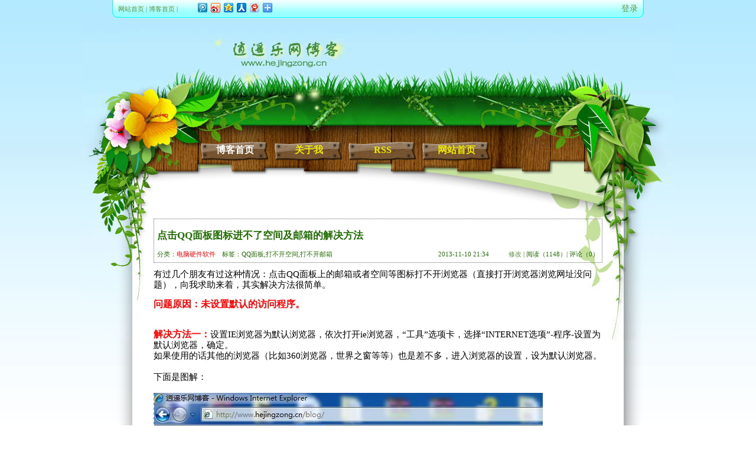

--- FILE ---
content_type: text/html; charset=utf-8
request_url: http://www.hejingzong.cn/blog/viewBlog_28.aspx
body_size: 5681
content:

<!DOCTYPE html>
<html xmlns="http://www.w3.org/1999/xhtml">
<head><meta name="keywords" content="QQ面板,打不开空间,打不开邮箱"></meta><meta name="description" content="有过几个朋友有过这种情况：点击QQ面板上的邮箱或者空间等图标打不开浏览器（直接打开浏览器浏览网址没问题），向我求助来着，其实解决方法很简单。问题原因：未设置默认的访问程序。解决方法一：设置IE浏览器为默认浏览器，依次打开ie浏览器，“工具”选项卡，选择“INTERNET选项”-程序-设置为默认浏览器，确定。如果使用的话其他的浏览器（比如360浏览器，世界之窗等等）也是差不多，进入浏览器的设置，设为"></meta><meta http-equiv="Content-Type" content="text/html; charset=utf-8" /><title>
	点击QQ面板图标进不了空间及邮箱的解决方法-逍遥乐网博客
</title>
	<script src="../js/jquery-1.8.2.js"></script>
    <script src="js/TopDiv.js"></script>
    <link href="skins/comment.css" rel="stylesheet" /><link href="skins/garden/Style.css" rel="stylesheet" type="text/css" />
	<script>
		var _hmt = _hmt || [];
		(function() {
		  var hm = document.createElement("script");
		  hm.src = "https://hm.baidu.com/hm.js?4975233b99a359704a4fa686e92bba6f";
		  var s = document.getElementsByTagName("script")[0]; 
		  s.parentNode.insertBefore(hm, s);
		})();
	</script>
    
	<script src="js/Default.js"></script>
	<script src="js/ViewBlog.js"></script>
	<script src="../bdEditor/third-party/SyntaxHighlighter/shCore.js"></script>
	<link href="../bdEditor/third-party/SyntaxHighlighter/shCoreDefault.css" rel="stylesheet" />
	<link href="../bdEditor/themes/default/css/ueditor.css" type="text/css" rel="stylesheet"/>
	<script type="text/javascript" charset="utf-8" src="../bdEditor/ueditor.config.js"></script>
	<script type="text/javascript" charset="utf-8" src="../bdEditor/ueditor.all.min.js"></script>
	<script type="text/javascript" src="../bdEditor/lang/zh-cn/zh-cn.js"></script>
	<script src="/bdEditor/ueditor.parse.js"></script>
	<script>
		uParse('#templatemo_content');
		SyntaxHighlighter.all();
	</script>


</head>
<body>
		<div>
            
<div id="topDiv">
	<div id="topDiv_inner">
		<div id="leftTopDiv">
			<ul id="navigation">
				<li><a href="../">网站首页</a>&nbsp;|&nbsp<a href="Default.aspx">博客首页</a>&nbsp;|</li>
				<li id="blogManage" onmouseover="displaySubMenu(this)" onmouseout="hideSubMenu(this)">管理&nbsp▼
					<ul>
						<li><a href="EditBlogNew.aspx">写博客</a></li>
						<li><a href="BlogManage.aspx">博文管理</a></li>
						<li><a href="BlogCommentManage.aspx">评论管理</a></li>
					</ul>
				</li>
			</ul>
		</div>
		<div id="bdshare" class="bdshare_t bds_tools get-codes-bdshare" style="float: left; margin-left: 20px;">
			<a class="bds_tqq"></a>
			<a class="bds_tsina"></a>
			<a class="bds_qzone"></a>
			<a class="bds_renren"></a>
			<a class="bds_t163"></a>
			<span class="bds_more"></span>
		</div>
		<script async="async" type="text/javascript" id="bdshare_js" data="type=tools&amp;uid=6820134"></script>
		<script async="async" type="text/javascript" id="bdshell_js"></script>
		<script type="text/javascript">
			document.getElementById("bdshell_js").src = "http://bdimg.share.baidu.com/static/js/shell_v2.js?cdnversion=" + Math.ceil(new Date() / 3600000)
		</script>
		
		<div id="rightTopDiv"></div>
	</div>
</div>
<div id="back-to-top"><a href="#top" title="返回顶部"><span>▲</span></a></div>

			
<div id="site_head">
	<div id="site_title_bar">
        <div id="site_title">
            <h1>
            <img src="skins/garden/images/logo.png" alt="Free CSS Template" />
            </h1>
        </div>
    
    </div> 
</div>

<div id="menu_wrapper">
	<div id="menu">
   		<ul>
            <li><a href="../blog" class="current">博客首页</a></li>
            
            <li><a href="AboutMe.aspx" target="_blank">关于我</a></li>
            <li><a href="blogRss.aspx" target="_blank">RSS</a></li>
            <li><a href="/" class="last">网站首页</a></li>
        </ul>     
    </div> <!-- end of templatemo_menu -->
</div>
			<div id="content_outter_wrapper">
                <div id="content_inner_wrapper">
                    <div id="content_wrapper">
                        <div id="templatemo_content">
                            
	
			<div itemscope itemtype="http://schema.org/Article">
			<div style="color:#1f6c00;border: 1px dotted #666; margin-bottom:10px; padding:5px">
				<h2 itemprop="name">点击QQ面板图标进不了空间及邮箱的解决方法</h2>
				<div style="float:left">分类：<a href='BlogList_5.aspx'><font color="red">电脑硬件软件</font></a></div><div style="float:left">　标签：QQ面板,打不开空间,打不开邮箱</div><div style="text-align: right;"><span itemprop="datePublished" content='2013-11-10 21:34'>2013-11-10 21:34</span>　　　<a href="javascript:;" onclick="Modify(28)">修改</a> | 阅读（1148）| 评论（0）</div>
			</div>
			<div itemprop="articleBody" style="font-size: 15px; color:#000;">
				
				有过几个朋友有过这种情况：点击QQ面板上的邮箱或者空间等图标打不开浏览器（直接打开浏览器浏览网址没问题），向我求助来着，其实解决方法很简单。<br /><p><strong><span style="font-size:16px;color:#ff0000;">问题原因：未设置默认的访问程序。</span></strong></p><br /><span style="font-size:16px;color:#ff0000;"><strong>解决方法一：</strong></span>设置IE浏览器为默认浏览器，依次打开ie浏览器，“工具”选项卡，选择“INTERNET选项”-程序-设置为默认浏览器，确定。<br />如果使用的话其他的浏览器（比如360浏览器，世界之窗等等）也是差不多，进入浏览器的设置，设为默认浏览器。<br /><br />下面是图解：<br /><br /><img src="/upload/month_1311/201311100911494121.jpg" alt="" /><br /><br /><img src="/upload/month_1311/2013111009122079991.jpg" alt="" /><br /><br /><br /><strong><span style="font-size:16px;color:#ff0000;">解决方法二：</span></strong>在控制面板中设置，下面看图解<br />1、从开始菜单打开控制面板。<br /><img src="/upload/month_1311/2013111009275831451.jpg" alt="" /><br /><br />2、如果查看方式是“类别”，则改成“小图标”，这样方便找。<br /><img src="/upload/month_1311/2013111009285750921.jpg" alt="" /><br /><br />3、打开“默认程序”。<br /><img src="/upload/month_1311/2013111009293545991.jpg" alt="" /><br /><br />4、选择“设置程序访问和计算机的默认值”。<br /><img src="/upload/month_1311/2013111009300586391.jpg" alt="" /><br /><br />5、点击”自定义“→”选择默认的浏览器“→”Internet Explorer“（这里会列出你自己电脑上安装的浏览器，你想设置什么浏览器为默认的就选什么浏览器）→确定。<br /><img src="/upload/month_1311/2013111009302436391.jpg" alt="" /><br /><img src="/upload/month_1311/2013111009304075051.jpg" alt="" /><br /><br /><br />至此，问题解决！<br /><br />
			</div>
			</div>
		
	<div style="color:#1f6c00;border: 1px dotted #666; margin-bottom:10px; padding:5px;font-size:14px;">
		<div id="ctl00_ContentPlaceHolder1_preBlog">上一篇：<a href='ViewBlog_27.aspx'>广西赏红叶的好去处</a></div>
		<div id="ctl00_ContentPlaceHolder1_nextBlog">下一篇：<a href='ViewBlog_29.aspx'>我们已不再年轻</a></div>
	</div>
	<div id="CommentContentDiv">
		
	</div>
	<div class="commentDiv" style="margin-top:20px;"><div style="float:left;">您的昵称：<input style="color:red" id="commentName" maxlength="50" readonly="readonly"/><span style="color:red">*</span><input id="commentId" maxlength="50" style="display:none"/></div>
		<div class="logout_btn" id="logout_btn"><a href="javascript:ShowLoginWindow()">QQ登录</a>(无需注册直接登录可进行回复)</div>
	</div>
	<div class="commentDiv" style="clear:both">您的邮箱：<input id="commentEmail" maxlength="50"/>(填写邮箱，如有回复可进行邮件通知)</div>
	<div>
		<script type="text/plain" id="contentTextArea" style="width:735px;height:80px;"></script>
	</div>
	<div style="width:100%; line-height:50px; font-size:14px; vertical-align:middle; height:50px; color:#000000"><div style="float:left;">验证码：<input type="textbox" id="CodeTextBox" autocomplete="off" style="width:100px;border:1px solid #cccccc; padding:0; height:22px"/></div><div style="float:left; margin:8px 10px 0px 5px;"><img id="recommentCodeImg" src="../handler/WaterMark.ashx?t=' + new Date().valueOf() + '" onclick="ChangeCode('recommentCodeImg')" alt="点击刷新" title="点击刷新" style="cursor:pointer; height:22px;"/></div>
    <input id="submitbtn" type="button" value="发 表" style="border:2px solid #3399FF;background-color:#00b6fe;font-size:18px;line-height:30px; width:80px; margin-top:10px; cursor:pointer;" />
	</div>
	<div id="ctl00_ContentPlaceHolder1_idd" style="display:none">28</div>
	<div id="ctl00_ContentPlaceHolder1_pId" style="display:none"></div>
	
	<div class="CommentDiv_con" style="clear: both;">
		<div class="CommentDiv_con_info" style="text-indent:10px;">随机推荐</div>
		<div id="ctl00_ContentPlaceHolder1_ranBlog" class="ranBlog"><a href='ViewBlog_32.aspx' title='如何重新注册全部dll文件？'>如何重新注册全部dll文件？</a><a href='ViewBlog_45.aspx' title='Excel2003往工作表中插入图表时出错的解决方法'>Excel2003往工作表中插入图表时出错的解决方法</a><a href='ViewBlog_55.aspx' title='Excel通过VBA合并单元格，并设置上标、下标'>Excel通过VBA合并单元格，并设置上标、下标</a><a href='ViewBlog_11.aspx' title='电脑蓝屏错误代码大全及解决方案  '>电脑蓝屏错误代码大全及解决方案  </a><a href='ViewBlog_38.aspx' title='西数硬盘4k对齐工具(WD Align Utility)下载及教程'>西数硬盘4k对齐工具(WD Align Utility)下载及教程</a><a href='ViewBlog_113.aspx' title='修改windows动态端口，释放Time_Wait端口'>修改windows动态端口，释放Time_Wait端口</a><a href='ViewBlog_18.aspx' title='将win7笔记本电脑变身WiFi热点，让手机、笔记本共享上网'>将win7笔记本电脑变身WiFi热点，让手机、笔记本共享上网</a><a href='ViewBlog_87.aspx' title='WIN7组件服务中的DCOM配置找不到Microsoft Excel应用程序、Microsoft Word文档的解决办法'>WIN7组件服务中的DCOM配置找不到Microsoft Excel应用程序、Microsoft Word文档的解决办法</a><a href='ViewBlog_31.aspx' title='IE图标无法删除，IE首页被劫持，IE主页被修改的应对方法'>IE图标无法删除，IE首页被劫持，IE主页被修改的应对方法</a><a href='ViewBlog_12.aspx' title='常见宽带连接错误代码大全及相应的处理办法解决方案'>常见宽带连接错误代码大全及相应的处理办法解决方案</a></div>
	</div>
	<script type="text/javascript">
		var ue = UE.getEditor('contentTextArea', {
			toolbars: [["fontfamily", "fontsize", "forecolor", "backcolor", "bold", "italic", "underline", "link", "unlink", "emotion"]],wordCount:false,elementPathEnabled:false
		});
	</script>

                        </div>
                    </div>
                </div>
            </div>
            
<div class="cleaner"></div>
<div id="footer_wrapper">
	<div id="footer">
        Copyright &copy; 2013-2015 <a href="/">逍遥乐网博客</a>　<script type="text/javascript">var cnzz_protocol = (("https:" == document.location.protocol) ? " https://" : " http://"); document.write(unescape("%3Cspan id='cnzz_stat_icon_5703710'%3E%3C/span%3E%3Cscript src='" + cnzz_protocol + "s9.cnzz.com/stat.php%3Fid%3D5703710%26show%3Dpic' type='text/javascript'%3E%3C/script%3E"));</script>&nbsp;&nbsp;<a href="https://beian.miit.gov.cn" target="_blank" style="font-weight:lighter">桂ICP备15002172号</a>
    </div>
</div>

        </div>
</body>
</html>


--- FILE ---
content_type: text/css
request_url: http://www.hejingzong.cn/blog/skins/garden/Style.css
body_size: 2033
content:
body 
{
	margin:0;
	padding:0;
	padding: 0;
	line-height: 1.7em;
	font-family: 微软雅黑,Georgia, "Times New Roman", Times, serif;
	font-size: 11px;
	color: #666666;
    background: #ffffff url(images/templatemo_body_top.jpg) repeat-x;
}
a:link, a:visited { color: #609142; text-decoration: none; } 
a:active, a:hover { color: #d77905; text-decoration:underline; }

#site_head
{
	width: 100%;
	height: 210px;
	margin: 0 auto;	
	background: url(images/templatemo_header.jpg) no-repeat center top;
}
#site_title_bar {
	width: 900px;
	height: 210px;
	margin: 0 auto;
	background: url(images/templatemo_header.jpg) no-repeat center top;	
}
#site_title_bar  #site_title {
	float: left;
	width: 400px;
	padding: 50px 10px 0 200px;
	overflow: hidden;
}

#menu_wrapper {
	width: 100%;
	height: 80px;
	margin: 0 auto;	
	background: url(images/templatemo_menu_bar.jpg) no-repeat center top;
}

#menu {
	width: 900px;
	height: 80px;
	margin: 0 auto;
	background: url(images/templatemo_menu_bar.jpg) no-repeat center top;	
}

#menu ul {
	float: left;
	margin: 0px;
	padding: 30px 0 0 150px;
	list-style: none;
}

#menu ul li {
	padding: 0px;
	margin: 0px;
	display: inline;
}

#content_wrapper {
	width: 100%;
	margin: 0 auto;
    background: url(images/templatemo_content_top.jpg) no-repeat center top;
}

#menu ul li a {
	position: relative;
	float: left;
	display: block;
	width: 115px;
	height: 30px;
	padding: 5px 0 0 0;
	margin-right: 10px;
	text-align: center;
	font-size: 16px;
	font-family: Georgia, "Times New Roman", Times, serif;
	text-decoration: none;
	color: #eee901;	
	font-weight: bold;
	outline: none;
	background: url(images/templatemo_menu_item.png) no-repeat;
}

#menu li a:hover, #menu li .current {
	color: #FFF;
}
.cleaner { clear: both; width: 100%; height: 0px; font-size: 0px;  }
#sidebar {
	float: left;
	width: 180px;
	/*padding-right: 30px;
	border-right: 1px  dotted #666;*/
	padding-bottom: 300px;
	background:transparent;
}
#templatemo_content {
	width: 760px;
	margin: 0 auto;
	padding: 80px 70px;
    background: url(images/templatemo_content_top.jpg) no-repeat center top;
}
#content_column {
	float: right;
	width: 540px;
	padding-left: 30px;
	border-left: 1px  dotted #666;
}
#content_inner_wrapper {
	width: 100%;
	margin: 0 auto;	
	background: url(images/templatemo_content_bottom.jpg) center bottom no-repeat;
}

#content_outter_wrapper {
	width: 100%;
	margin: 0 auto;	
	background: url(images/templatemo_content_middle.png) repeat-y center;
}


#footer_wrapper {
	width: 100%;
	height: 145px;
	margin: 0 auto;	
	background: url(images/templatemo_footer.jpg) no-repeat top center;
}

#footer {
	width: 820px;
	height: 65px;
	margin: 0 auto;
	padding: 40px;
	color: #ffffff;
	text-align: center;
	background: url(images/templatemo_footer.jpg) no-repeat top center;
}
#footer {
	width: 820px;
	height: 65px;
	margin: 0 auto;
	padding: 40px;
	color: #ffffff;
	text-align: center;
	background: url(images/templatemo_footer_w.gif) no-repeat top center;
}

#footer a {
	font-weight: bold;
	color: #FFF;
}
.sidebar_section {
	padding-bottom: 30px;
	margin-bottom: 30px;
	border-bottom: 1px dotted #666;
}
.category_list {
	margin: 0;
	padding: 0;
	list-style: none;
}
.category_list li {
	margin: 0;
	padding: 5px 0;
}
.category_list li a {
	display: block;
	padding: 0 0 0 30px;
	font-size: 11px;
	font-weight: bold;
	color: #609142;
	background: url(images/templatemo_list.jpg) no-repeat center left;
}
.category_list li a:hover {
	color: #d77905;
}
.new_blog_list {
	margin: 0;
	padding: 0;
	list-style: none;
}
.new_blog_list li {
	margin: 0;
	padding: 2px 0;
}
.new_blog_list li a {
	display: block;
	padding: 0 0 0 30px;
	font-size: 11px;
	color: #609142;
	background: url(images/templatemo_list.jpg) no-repeat center left;
	overflow:hidden;
	white-space:nowrap;
    text-overflow:ellipsis;
}
.new_blog_list li a:hover {
	color: #d77905;
}
.friend_list
{
	width:190px;
}
.friend
{
	float:left;
	width:50px;
	overflow:hidden;
	position:relative;
	padding:3px 5px;
}
.friend img
{
	width:50px;
	height:50px;
	border:0;
}

.section_w500 {
	margin-bottom: 30px;
	padding-bottom: 20px;
	/*border-bottom: 1px dotted  #666;*/
}

.section_w500 h2 {
	margin-bottom: 20px;
	color:#d77905;
}

.section_w900 {
	margin-bottom: 30px;
	padding-bottom: 20px;
}

.section_w900 h2 {
	margin-bottom: 20px;
	color:#d77905;
}
#content_column_w900 {
	float: right;
	width: 760px;
}
/*评论列表*/
.commentDiv {
	line-height:30px;
	color:black;
	font-size:14px;
}
.commentDiv input {
	width:250px;
	border:1px solid #cccccc;
}
#CommentContentDiv {
	margin-top:20px;
}
.CommentDiv_con {
	padding-bottom:10px; color:#000000; font-size:14px; border:1px solid #cccccc; margin-bottom:5px;
}
.CommentDiv_con_info {
	background-color:#F0F0EE;border-bottom:1px solid #cccccc; height:35px; line-height:35px; color:#1f6c00
}
.CommentDiv_con_nav {
	line-height:20px; margin-bottom:10px; padding:5px;
}
.CommentDiv_con_nav p {
	padding:0;
	margin:0;
}
.reCommentCon {
	text-align:left; padding:10px
}
.reCommentCon_nav {
	background-color:#d6faf2;border:1px dashed #00AA00;padding:1px 5px;
}
.reCommentCon_nav p {
	padding:0;
	margin:0;
}
.reCommentCon_info {
	font-size:12px;color:#808080;text-align:right
}
.ranBlog a {
	text-decoration:none;
	width:50%;
	display:inline-block;
	overflow:hidden;
	white-space:nowrap;
	text-overflow:ellipsis;
	text-indent:10px;
}
.commonTable {
	width:100%;
	border:none;
	table-layout:fixed;
	border-left:#c1cbff 1px solid;
	border-top:#c1cbff 1px solid;
}
.commonTable th {
	background-color:#86CFFF;
	height:22px;
	border-bottom:#c1cbff 1px solid;
	border-right:#c1cbff 1px solid;
}
.commonTable tr {
	height:22px;
}
.commonTable td {
	overflow:hidden;
	white-space:nowrap;
	word-break:keep-all;
	text-overflow:ellipsis;
	vertical-align:middle;
	/*border-left:#fdfdfd 1px solid;
	border-top:#fdfdfd 1px solid;*/
	border-bottom:#c1cbff 1px solid;
	border-right:#c1cbff 1px solid;
	line-height:21px;
	text-indent:3px;
}
blockquote{
	border-left: 4px solid #ccc;
	padding-left: 10px;
	color: #666;
}


--- FILE ---
content_type: text/css
request_url: http://www.hejingzong.cn/bdEditor/themes/default/css/ueditor.css
body_size: 9591
content:
/*基础UI构建
*/
/* common layer */
.edui-default .edui-box {
    border: none;
    padding: 0;
    margin: 0;
    overflow: hidden;
}

.edui-default a.edui-box {
    display: block;
    text-decoration: none;
    color: black;
}

.edui-default a.edui-box:hover {
    text-decoration: none;
}

.edui-default a.edui-box:active {
    text-decoration: none;
}

.edui-default table.edui-box {
    border-collapse: collapse;
}

.edui-default ul.edui-box {
    list-style-type: none;
}

div.edui-box {
    position: relative;
    display: -moz-inline-box !important;
    display: inline-block !important;
    vertical-align: top;
}

.edui-default .edui-clearfix {
    zoom: 1
}

.edui-default .edui-clearfix:after {
    content: '\20';
    display: block;
    clear: both;
}

 * html div.edui-box {
    display: inline !important;
}

*:first-child+html div.edui-box {
    display: inline !important;
}

/* control layout */
.edui-default .edui-button-body, .edui-splitbutton-body, .edui-menubutton-body, .edui-combox-body {
    position: relative;
}

.edui-default .edui-popup {
    position: absolute;
    -webkit-user-select: none;
    -moz-user-select: none;
}

.edui-default .edui-popup .edui-shadow {
    position: absolute;
    z-index: -1;
}

.edui-default .edui-popup .edui-bordereraser {
    position: absolute;
    overflow: hidden;
}

.edui-default .edui-tablepicker .edui-canvas {
    position: relative;
}

.edui-default .edui-tablepicker .edui-canvas .edui-overlay {
    position: absolute;
}

.edui-default .edui-dialog-modalmask, .edui-dialog-dragmask {
    position: absolute;
    left: 0;
    top: 0;
    width: 100%;
    height: 100%;
}

.edui-default .edui-toolbar {
    position: relative;
}

/*
 * default theme
 */
.edui-default .edui-label {
    cursor: default;
}

.edui-default span.edui-clickable {
    color: blue;
    cursor: pointer;
    text-decoration: underline;
}

.edui-default span.edui-unclickable {
    color: gray;
    cursor: default;
}
/* 工具栏 */
.edui-default .edui-toolbar {
    cursor: default;
    -webkit-user-select: none;
    -moz-user-select: none;
    padding: 1px;
    overflow: hidden; /*全屏下单独一行不占位*/
    zoom: 1;
}

.edui-default .edui-toolbar .edui-button,
.edui-default .edui-toolbar .edui-splitbutton,
.edui-default .edui-toolbar .edui-menubutton,
.edui-default .edui-toolbar .edui-combox {
    margin: 1px;
}
/*UI工具栏、编辑区域、底部*/
.edui-default .edui-editor {
    border: 1px solid #d4d4d4;
    background-color: white;
    position: relative;
    overflow: visible;
    -webkit-border-radius: 4px;
    -moz-border-radius: 4px;
    border-radius: 4px;
}

.edui-default .edui-editor-toolbarbox {
    position: relative;
    zoom: 1;
    -webkit-box-shadow:0 1px 4px rgba(204, 204, 204, 0.6);
    -moz-box-shadow:0 1px 4px rgba(204, 204, 204, 0.6);
    box-shadow:0 1px 4px rgba(204, 204, 204, 0.6);
    border-top-left-radius:2px;
    border-top-right-radius:2px;
}

.edui-default .edui-editor-toolbarboxouter {
    border-bottom: 1px solid #d4d4d4;
    background-color: #fafafa;
    background-image: -moz-linear-gradient(top, #ffffff, #f2f2f2);
    background-image: -webkit-gradient(linear, 0 0, 0 100%, from(#ffffff), to(#f2f2f2));
    background-image: -webkit-linear-gradient(top, #ffffff, #f2f2f2);
    background-image: -o-linear-gradient(top, #ffffff, #f2f2f2);
    background-image: linear-gradient(to bottom, #ffffff, #f2f2f2);
    background-repeat: repeat-x;
    /*border: 1px solid #d4d4d4;*/
    -webkit-border-radius: 4px;
    -moz-border-radius: 4px;
    border-radius: 4px;
    filter: progid:DXImageTransform.Microsoft.gradient(startColorstr='#ffffffff', endColorstr='#fff2f2f2', GradientType=0);
    *zoom: 1;
    -webkit-box-shadow: 0 1px 4px rgba(0, 0, 0, 0.065);
    -moz-box-shadow: 0 1px 4px rgba(0, 0, 0, 0.065);
    box-shadow: 0 1px 4px rgba(0, 0, 0, 0.065);
}

.edui-default .edui-editor-toolbarboxinner {
    padding: 2px;
}

.edui-default .edui-editor-iframeholder {
    position: relative;
    /*for fix ie6 toolbarmsg under iframe bug. relative -> static */
    /*_position: static !important;*
}

.edui-default .edui-editor-iframeholder textarea {
    font-family: consolas, "Courier New", "lucida console", monospace;
    font-size: 12px;
    line-height: 18px;
}

.edui-default .edui-editor-bottombar {
    /*border-top: 1px solid #ccc;*/
    /*height: 20px;*/
    /*width: 40%;*/
    /*float: left;*/
    /*overflow: hidden;*/
}

.edui-default .edui-editor-bottomContainer {
    overflow: hidden;
}

.edui-default .edui-editor-bottomContainer table {
    width: 100%;
    height: 0;
    overflow: hidden;
    border-spacing: 0;
}

.edui-default .edui-editor-bottomContainer td {
    white-space: nowrap;
    border-top: 1px solid #ccc;
    line-height: 20px;
    font-size: 12px;
    font-family: Arial, Helvetica, Tahoma, Verdana, Sans-Serif;
}

.edui-default .edui-editor-wordcount {
    text-align: right;
    margin-right: 5px;
    color: #aaa;
}
.edui-default .edui-editor-scale {
    width: 12px;
}
.edui-default .edui-editor-scale .edui-editor-icon {
    float: right;
    width: 100%;
    height: 12px;
    margin-top: 10px;
    background: url(../images/scale.png) no-repeat;
    cursor: se-resize;
}
.edui-default .edui-editor-breadcrumb {
    margin: 2px 0 0 3px;
}

.edui-default .edui-editor-breadcrumb span {
    cursor: pointer;
    text-decoration: underline;
    color: blue;
}

.edui-default .edui-toolbar .edui-for-fullscreen {
    float: right;
}

.edui-default .edui-bubble .edui-popup-content {
    border: 1px solid #DCAC6C;
    background-color: #fff6d9;
    padding: 5px;
    font-size: 10pt;
    font-family: "宋体";
}

.edui-default .edui-bubble .edui-shadow {
    /*box-shadow: 1px 1px 3px #818181;*/
    /*-webkit-box-shadow: 2px 2px 3px #818181;*/
    /*-moz-box-shadow: 2px 2px 3px #818181;*/
    /*filter: progid:DXImageTransform.Microsoft.Blur(PixelRadius = '2', MakeShadow = 'true', ShadowOpacity = '0.5');*/
}

.edui-default .edui-editor-toolbarmsg {
    background-color: #FFF6D9;
    border-bottom: 1px solid #ccc;
    position: absolute;
    bottom: -25px;
    left: 0;
    z-index: 1009;
    width: 99.9%;
}

.edui-default .edui-editor-toolbarmsg-upload {
    font-size: 14px;
    color: blue;
    width: 100px;
    height: 16px;
    line-height: 16px;
    cursor: pointer;
    position: absolute;
    top: 5px;
    left: 350px;
}

.edui-default .edui-editor-toolbarmsg-label {
    font-size: 12px;
    line-height: 16px;
    padding: 4px;
}

.edui-default .edui-editor-toolbarmsg-close {
    float: right;
    width: 20px;
    height: 16px;
    line-height: 16px;
    cursor: pointer;
    color: red;
}
/*可选中菜单按钮*/
.edui-default .edui-list .edui-bordereraser {
    display: none;
}

.edui-default .edui-listitem {
    padding: 1px;
    white-space: nowrap;
}

.edui-default .edui-list .edui-state-hover {
    position: relative;
    background-color: #fff5d4;
    border: 1px solid #dcac6c;
    padding: 0;
}

.edui-default .edui-for-fontfamily .edui-listitem-label {
    min-width: 130px;
    _width: 120px;
    font-size: 12px;
    height: 22px;
    line-height: 22px;
    padding-left: 5px;
}
.edui-default .edui-for-insertcode .edui-listitem-label {
    min-width: 120px;
    _width: 120px;
    font-size: 12px;
    height: 22px;
    line-height: 22px;
    padding-left: 5px;
}
.edui-default .edui-for-underline .edui-listitem-label {
    min-width: 120px;
    _width: 120px;
    padding: 3px 5px;
    font-size: 12px;
}

.edui-default .edui-for-fontsize .edui-listitem-label {
    min-width: 120px;
    _width: 120px;
    padding: 3px 5px;

}

.edui-default .edui-for-paragraph .edui-listitem-label {
    min-width: 200px;
    _width: 200px;
    padding: 2px 5px;
}

.edui-default .edui-for-rowspacingtop .edui-listitem-label,
.edui-default .edui-for-rowspacingbottom .edui-listitem-label {
    min-width: 53px;
    _width: 53px;
    padding: 2px 5px;
}

.edui-default .edui-for-lineheight .edui-listitem-label {
    min-width: 53px;
    _width: 53px;
    padding: 2px 5px;
}

.edui-default .edui-for-customstyle .edui-listitem-label {
    min-width: 200px;
    _width: 200px;
    width: 200px !important;
    padding: 2px 5px;
}
/* 可选中按钮弹出菜单*/
.edui-default .edui-menu {
    z-index: 3000;
}

.edui-default .edui-menu .edui-popup-content {
    padding: 3px;
}

.edui-default .edui-menu-body {
    _width: 150px;
    min-width: 170px;
    background: url("../images/sparator_v.png") repeat-y 25px;
}

.edui-default .edui-menuitem-body {
}

.edui-default .edui-menuitem {
    height: 20px;
    cursor: default;
    vertical-align: top;
}

.edui-default .edui-menuitem .edui-icon {
    width: 20px !important;
    height: 20px !important;
    background: url(../images/icons.png) 0 -4000px;
    background: url(../images/icons.gif) 0 -4000px\9;
}

.edui-default .edui-menuitem .edui-label {
    font-size: 12px;
    line-height: 20px;
    height: 20px;
    padding-left: 10px;
}

.edui-default .edui-state-checked .edui-menuitem-body {
    background: url("../images/icons-all.gif") no-repeat 6px -205px;
}

.edui-default .edui-state-disabled .edui-menuitem-label {
    color: gray;
}


/*不可选中菜单按钮 */
.edui-default .edui-toolbar .edui-combox-body .edui-button-body {
    width: 60px;
    font-size: 12px;
    height: 20px;
    line-height: 20px;
    padding-left: 5px;
    white-space: nowrap;
    margin: 0 3px 0 0;
}

.edui-default .edui-toolbar .edui-combox-body .edui-arrow {
    background: url(../images/icons.png) -741px 0;
    _background: url(../images/icons.gif) -741px 0;
    height: 20px;
    width: 9px;
}

.edui-default .edui-toolbar .edui-combox .edui-combox-body {
    border: 1px solid #CCC;
    background-color: white;
    border-radius: 2px;
    -webkit-border-radius: 2px;
    -moz-border-radius: 2px;
}

.edui-default .edui-toolbar .edui-combox-body .edui-splitborder {
    display: none;
}

.edui-default .edui-toolbar .edui-combox-body .edui-arrow {
    border-left: 1px solid #CCC;
}

.edui-default .edui-toolbar .edui-state-hover .edui-combox-body {
    background-color: #fff5d4;
    border: 1px solid #dcac6c;
}

.edui-default .edui-toolbar .edui-state-hover .edui-combox-body .edui-arrow {
    border-left: 1px solid #dcac6c;
}

.edui-default .edui-toolbar .edui-state-checked .edui-combox-body {
    background-color: #FFE69F;
    border: 1px solid #DCAC6C;
}

.edui-toolbar .edui-state-checked .edui-combox-body .edui-arrow {
    border-left: 1px solid #DCAC6C;
}

.edui-toolbar .edui-state-disabled .edui-combox-body {
    background-color: #F0F0EE;
    opacity: 0.3;
    filter: alpha(opacity = 30);
}

.edui-toolbar .edui-state-opened .edui-combox-body {
    background-color: white;
    border: 1px solid gray;
}
/*普通按钮样式及状态*/
.edui-default .edui-toolbar .edui-button .edui-icon,
.edui-default .edui-toolbar .edui-menubutton .edui-icon,
.edui-default .edui-toolbar .edui-splitbutton .edui-icon {
    height: 20px !important;
    width: 20px !important;
    background-image: url(../images/icons.png);
    background-image: url(../images/icons.gif) \9;
}

.edui-default .edui-toolbar .edui-button .edui-button-wrap {
    padding: 1px;
    position: relative;
}

.edui-default .edui-toolbar .edui-button .edui-state-hover .edui-button-wrap {
    background-color: #fff5d4;
    padding: 0;
    border: 1px solid #dcac6c;
}

.edui-default .edui-toolbar .edui-button .edui-state-checked .edui-button-wrap {
    background-color: #ffe69f;
    padding: 0;
    border: 1px solid #dcac6c;
    border-radius: 2px;
    -webkit-border-radius: 2px;
    -moz-border-radius: 2px;
}

.edui-default .edui-toolbar .edui-button .edui-state-active .edui-button-wrap {
    background-color: #ffffff;
    padding: 0;
    border: 1px solid gray;
}
.edui-default .edui-toolbar .edui-state-disabled .edui-label {
    color: #ccc;
}
.edui-default .edui-toolbar .edui-state-disabled .edui-icon {
    opacity: 0.3;
    filter: alpha(opacity = 30);
}
/* toolbar icons */
.edui-default .edui-for-undo .edui-icon {
    background-position: -160px 0;
}

.edui-default  .edui-for-redo .edui-icon {
    background-position: -100px 0;
}

.edui-default  .edui-for-bold .edui-icon {
    background-position: 0 0;
}

.edui-default  .edui-for-italic .edui-icon {
    background-position: -60px 0;
}

.edui-default  .edui-for-fontborder .edui-icon {
    background-position:-160px -40px;
}
.edui-default  .edui-for-underline .edui-icon {
    background-position: -140px 0;
}

.edui-default  .edui-for-strikethrough .edui-icon {
    background-position: -120px 0;
}

.edui-default  .edui-for-subscript .edui-icon {
    background-position: -600px 0;
}

.edui-default  .edui-for-superscript .edui-icon {
    background-position: -620px 0;
}

.edui-default  .edui-for-blockquote .edui-icon {
    background-position: -220px 0;
}

.edui-default  .edui-for-forecolor .edui-icon {
    background-position: -720px 0;
}

.edui-default  .edui-for-backcolor .edui-icon {
    background-position: -760px 0;
}

.edui-default  .edui-for-inserttable .edui-icon {
    background-position: -580px -20px;
}

.edui-default  .edui-for-autotypeset .edui-icon {
    background-position: -640px -40px;
}

.edui-default  .edui-for-justifyleft .edui-icon {
    background-position: -460px 0;
}

.edui-default  .edui-for-justifycenter .edui-icon {
    background-position: -420px 0;
}

.edui-default  .edui-for-justifyright .edui-icon {
    background-position: -480px 0;
}

.edui-default  .edui-for-justifyjustify .edui-icon {
    background-position: -440px 0;
}

.edui-default  .edui-for-insertorderedlist .edui-icon {
    background-position: -80px 0;
}

.edui-default  .edui-for-insertunorderedlist .edui-icon {
    background-position: -20px 0;
}

.edui-default  .edui-for-lineheight .edui-icon {
    background-position: -725px -40px;
}

.edui-default  .edui-for-rowspacingbottom .edui-icon {
    background-position: -745px -40px;
}

.edui-default  .edui-for-rowspacingtop .edui-icon {
    background-position: -765px -40px;
}

.edui-default  .edui-for-horizontal .edui-icon {
    background-position: -360px 0;
}

.edui-default  .edui-for-link .edui-icon {
    background-position: -500px 0;
}

.edui-default  .edui-for-code .edui-icon {
    background-position: -440px -40px;
}

.edui-default  .edui-for-insertimage .edui-icon {
    background-position: -380px 0;
}

.edui-default  .edui-for-insertframe .edui-icon {
    background-position: -240px -40px;
}

.edui-default  .edui-for-emoticon .edui-icon {
    background-position: -60px -20px;
}

.edui-default  .edui-for-spechars .edui-icon {
    background-position: -240px 0;
}

.edui-default  .edui-for-help .edui-icon {
    background-position: -340px 0;
}

.edui-default  .edui-for-print .edui-icon {
    background-position: -440px -20px;
}

.edui-default  .edui-for-preview .edui-icon {
    background-position: -420px -20px;
}

.edui-default  .edui-for-selectall .edui-icon {
    background-position: -400px -20px;
}

.edui-default  .edui-for-searchreplace .edui-icon {
    background-position: -520px -20px;
}

.edui-default  .edui-for-map .edui-icon {
    background-position: -40px -40px;
}

.edui-default  .edui-for-gmap .edui-icon {
    background-position: -260px -40px;
}

.edui-default  .edui-for-insertvideo .edui-icon {
    background-position: -320px -20px;
}

.edui-default  .edui-for-time .edui-icon {
    background-position: -160px -20px;
}

.edui-default  .edui-for-date .edui-icon {
    background-position: -140px -20px;
}

.edui-default  .edui-for-cut .edui-icon {
    background-position: -680px 0;
}

.edui-default  .edui-for-copy .edui-icon {
    background-position: -700px 0;
}

.edui-default  .edui-for-paste .edui-icon {
    background-position: -560px 0;
}

.edui-default  .edui-for-formatmatch .edui-icon {
    background-position: -40px 0;
}

.edui-default  .edui-for-pasteplain .edui-icon {
    background-position: -360px -20px;
}

.edui-default  .edui-for-directionalityltr .edui-icon {
    background-position: -20px -20px;
}

.edui-default  .edui-for-directionalityrtl .edui-icon {
    background-position: -40px -20px;
}

.edui-default  .edui-for-source .edui-icon {
    background-position: -260px -0px;
}

.edui-default  .edui-for-removeformat .edui-icon {
    background-position: -580px 0;
}

.edui-default  .edui-for-unlink .edui-icon {
    background-position: -640px 0;
}

.edui-default  .edui-for-touppercase .edui-icon {
    background-position: -786px 0;
}

.edui-default  .edui-for-tolowercase .edui-icon {
    background-position: -806px 0;
}

.edui-default  .edui-for-insertrow .edui-icon {
    background-position: -478px -76px;
}

.edui-default  .edui-for-insertrownext .edui-icon {
    background-position: -498px -76px;
}

.edui-default  .edui-for-insertcol .edui-icon {
    background-position: -455px -76px;
}

.edui-default  .edui-for-insertcolnext  .edui-icon {
    background-position: -429px -76px;
}

.edui-default  .edui-for-mergeright .edui-icon {
    background-position: -60px -40px;
}

.edui-default  .edui-for-mergedown .edui-icon {
    background-position: -80px -40px;
}

.edui-default  .edui-for-splittorows .edui-icon {
    background-position: -100px -40px;
}

.edui-default  .edui-for-splittocols .edui-icon {
    background-position: -120px -40px;
}

.edui-default  .edui-for-insertparagraphbeforetable .edui-icon {
    background-position: -140px -40px;
}

.edui-default  .edui-for-deleterow .edui-icon {
    background-position: -660px -20px;
}

.edui-default  .edui-for-deletecol .edui-icon {
    background-position: -640px -20px;
}

.edui-default  .edui-for-splittocells .edui-icon {
    background-position: -800px -20px;
}

.edui-default  .edui-for-mergecells .edui-icon {
    background-position: -760px -20px;
}

.edui-default  .edui-for-deletetable .edui-icon {
    background-position: -620px -20px;
}

.edui-default  .edui-for-cleardoc .edui-icon {
    background-position: -520px 0;
}

.edui-default  .edui-for-fullscreen .edui-icon {
    background-position: -100px -20px;
}

.edui-default  .edui-for-anchor .edui-icon {
    background-position: -200px 0;
}

.edui-default  .edui-for-pagebreak .edui-icon {
    background-position: -460px -40px;
}

.edui-default  .edui-for-imagenone .edui-icon {
    background-position: -480px -40px;
}

.edui-default  .edui-for-imageleft .edui-icon {
    background-position: -500px -40px;
}

.edui-default  .edui-for-wordimage .edui-icon {
    background-position: -660px -40px;
}

.edui-default  .edui-for-imageright .edui-icon {
    background-position: -520px -40px;
}

.edui-default  .edui-for-imagecenter .edui-icon {
    background-position: -540px -40px;
}

.edui-default  .edui-for-indent .edui-icon {
    background-position: -400px 0;
}

.edui-default  .edui-for-outdent .edui-icon {
    background-position: -540px 0;
}

.edui-default  .edui-for-webapp .edui-icon {
    background-position: -601px -40px
}

.edui-default  .edui-for-table .edui-icon {
    background-position: -580px -20px;
}

.edui-default  .edui-for-edittable .edui-icon {
    background-position: -420px -40px;
}

.edui-default  .edui-for-template .edui-icon {
    background-position: -339px -40px;
}

.edui-default  .edui-for-delete .edui-icon {
    background-position: -360px -40px;
}

.edui-default  .edui-for-highlightcode .edui-icon {
    background-position: -440px -40px;
}

.edui-default  .edui-for-deletehighlightcode .edui-icon {
    background-position: -360px -40px;
}

.edui-default  .edui-for-attachment .edui-icon {
    background-position: -620px -40px;
}

.edui-default  .edui-for-edittd .edui-icon {
    background-position: -700px -40px;
}

.edui-default  .edui-for-snapscreen .edui-icon {
    background-position: -581px -40px
}

.edui-default  .edui-for-scrawl .edui-icon {
    background-position: -801px -41px
}

.edui-default  .edui-for-background .edui-icon {
    background-position: -678px -40px;
}

.edui-default  .edui-for-music .edui-icon {
    background-position: -18px -40px
}

.edui-default  .edui-for-formula .edui-icon {
    background-position: -200px -40px
}

.edui-default  .edui-for-aligntd  .edui-icon {
    background-position: -236px -76px;
}

.edui-default  .edui-for-insertparagraphtrue  .edui-icon {
    background-position: -625px -76px;
}

.edui-default  .edui-for-insertparagraph  .edui-icon {
    background-position: -602px -76px;
}

.edui-default  .edui-for-insertcaption  .edui-icon {
    background-position: -336px -76px;
}

.edui-default  .edui-for-deletecaption  .edui-icon {
    background-position: -362px -76px;
}

.edui-default  .edui-for-inserttitle  .edui-icon {
    background-position: -286px -76px;
}

.edui-default  .edui-for-deletetitle  .edui-icon {
    background-position: -311px -76px;
}

.edui-default  .edui-for-aligntable  .edui-icon {
    background-position: -440px 0;
}

.edui-default  .edui-for-tablealignment-left  .edui-icon {
    background-position: -460px 0;
}

.edui-default  .edui-for-tablealignment-center  .edui-icon {
    background-position: -420px 0;
}

.edui-default  .edui-for-tablealignment-right  .edui-icon {
    background-position: -480px 0;
}
/*splitbutton*/
.edui-default .edui-toolbar .edui-splitbutton-body .edui-arrow,
.edui-default .edui-toolbar .edui-menubutton-body .edui-arrow {
    background: url(../images/icons.png) -741px 0;
    _background: url(../images/icons.gif) -741px 0;
    height: 20px;
    width: 9px;
}

.edui-default .edui-toolbar .edui-splitbutton .edui-splitbutton-body,
.edui-default .edui-toolbar .edui-menubutton .edui-menubutton-body {
    padding: 1px;
}

.edui-default .edui-toolbar .edui-splitborder {
    width: 1px;
    height: 20px;
}

.edui-default .edui-toolbar .edui-state-hover .edui-splitborder {
    width: 1px;
    border-left: 0px solid #dcac6c;
}

.edui-default .edui-toolbar .edui-state-active .edui-splitborder {
    width: 0;
    border-left: 1px solid gray;
}

.edui-default .edui-toolbar .edui-state-opened .edui-splitborder {
    width: 1px;
    border: 0;
}

.edui-default .edui-toolbar .edui-splitbutton .edui-state-hover .edui-splitbutton-body,
.edui-default .edui-toolbar .edui-menubutton .edui-state-hover .edui-menubutton-body {
    background-color: #fff5d4;
    border: 1px solid #dcac6c;
    padding: 0;
}

.edui-default .edui-toolbar .edui-splitbutton .edui-state-checked .edui-splitbutton-body,
.edui-default .edui-toolbar .edui-menubutton .edui-state-checked .edui-menubutton-body {
    background-color: #FFE69F;
    border: 1px solid #DCAC6C;
    padding: 0;
}

.edui-default .edui-toolbar .edui-splitbutton .edui-state-active .edui-splitbutton-body,
.edui-default .edui-toolbar .edui-menubutton .edui-state-active .edui-menubutton-body {
    background-color: #ffffff;
    border: 1px solid gray;
    padding: 0;
}

.edui-default .edui-state-disabled .edui-arrow {
    opacity: 0.3;
    _filter: alpha(opacity = 30);
}

.edui-default .edui-toolbar .edui-splitbutton .edui-state-opened .edui-splitbutton-body,
.edui-default .edui-toolbar .edui-menubutton .edui-state-opened .edui-menubutton-body {
    background-color: white;
    border: 1px solid gray;
    padding: 0;
}

.edui-default .edui-for-insertorderedlist .edui-bordereraser,
.edui-default .edui-for-lineheight .edui-bordereraser,
.edui-default .edui-for-rowspacingtop .edui-bordereraser,
.edui-default .edui-for-rowspacingbottom .edui-bordereraser,
.edui-default .edui-for-insertunorderedlist .edui-bordereraser {
    background-color: white;
}

/* 解决嵌套导致的图标问题 */
.edui-default .edui-for-insertorderedlist .edui-popup-body .edui-icon,
.edui-default .edui-for-lineheight .edui-popup-body .edui-icon,
.edui-default .edui-for-rowspacingtop .edui-popup-body .edui-icon,
.edui-default .edui-for-rowspacingbottom .edui-popup-body .edui-icon,
.edui-default .edui-for-insertunorderedlist .edui-popup-body .edui-icon {
    /*background-position: 0 -40px;*/
    background-image: none  ;
}

/* 弹出菜单 */
.edui-default .edui-popup {
    z-index: 3000;
    background-color: #ffffff;

}

.edui-default .edui-popup .edui-shadow {
    left: 0;
    top: 0;
    width: 100%;
    height: 100%;
}

.edui-default .edui-popup-content {
    border:1px solid #ccc;
    border: 1px solid rgba(0, 0, 0, 0.2);
    *border-right-width: 2px;
    *border-bottom-width: 2px;
    -webkit-border-radius: 6px;
    -moz-border-radius: 6px;
    border-radius: 6px;
    -webkit-box-shadow: 0 3px 4px rgba(0, 0, 0, 0.2);
    -moz-box-shadow: 0 3px 4px rgba(0, 0, 0, 0.2);
    box-shadow: 0 3px 4px rgba(0, 0, 0, 0.2);
    -webkit-background-clip: padding-box;
    -moz-background-clip: padding;
    background-clip: padding-box;
    padding: 5px;
    background:#ffffff;
}

.edui-default .edui-popup .edui-bordereraser {
    background-color: white;
    height: 3px;
}

.edui-default .edui-menu .edui-bordereraser {
    height: 3px;
}

.edui-default .edui-anchor-topleft .edui-bordereraser {
    left: 1px;
    top: -2px;
}

.edui-default .edui-anchor-topright .edui-bordereraser {
    right: 1px;
    top: -2px;
}

.edui-default .edui-anchor-bottomleft .edui-bordereraser {
    left: 0;
    bottom: -6px;
    height: 7px;
    border-left: 1px solid gray;
    border-right: 1px solid gray;
}

.edui-default .edui-anchor-bottomright .edui-bordereraser {
    right: 0;
    bottom: -6px;
    height: 7px;
    border-left: 1px solid gray;
    border-right: 1px solid gray;
}

/* 弹出对话框按钮和对话框大小 */
.edui-default .edui-dialog {
    z-index: 2000;
    position: absolute;
}

.edui-default .edui-dialog-wrap {
    margin-right: 6px;
    margin-bottom: 6px;
}

.edui-default .edui-dialog-body {
    position: relative;

    padding:2px 0 0 2px;
    _zoom: 1;
}

.edui-default .edui-dialog-shadow {
    position: absolute;
    z-index: -1;
    left: 0;
    top: 0;
    width: 100%;
    height: 100%;
    background-color: #ffffff;
    border: 1px solid #ccc;
    border: 1px solid rgba(0, 0, 0, 0.2);
    *border-right-width: 2px;
    *border-bottom-width: 2px;
    -webkit-border-radius: 6px;
    -moz-border-radius: 6px;
    border-radius: 6px;
    -webkit-box-shadow: 0 5px 10px rgba(0, 0, 0, 0.2);
    -moz-box-shadow: 0 5px 10px rgba(0, 0, 0, 0.2);
    box-shadow: 0 5px 10px rgba(0, 0, 0, 0.2);
    -webkit-background-clip: padding-box;
    -moz-background-clip: padding;
    background-clip: padding-box;
}

.edui-default .edui-dialog-foot {
    background-color: white;
}

.edui-default .edui-dialog-titlebar {
    height: 26px;
    border-bottom: 1px solid #c6c6c6;
    background: url(../images/dialog-title-bg.png) repeat-x bottom;
    position: relative;
    cursor: move;
}
.edui-default .edui-dialog-caption {
    font-weight: bold;
    font-size: 12px;
    line-height: 26px;
    padding-left: 5px;
}

.edui-default .edui-dialog-draghandle {
    height: 26px;
}

.edui-default .edui-dialog-closebutton {
    position: absolute !important;
    right: 5px;
    top: 3px;
}

.edui-default .edui-dialog-closebutton .edui-button-body {
    height: 20px;
    width: 20px;
    cursor: pointer;
    background: url("../images/icons-all.gif") no-repeat 0 -59px;
}

.edui-default .edui-dialog-closebutton .edui-state-hover .edui-button-body {
    background: url("../images/icons-all.gif") no-repeat 0 -89px;
}

.edui-default .edui-dialog-foot {
    height: 40px;
}

.edui-default .edui-dialog-buttons {
    position: absolute;
    right: 0;
}

.edui-default .edui-dialog-buttons .edui-button {
    margin-right: 10px;
}

.edui-default .edui-dialog-buttons .edui-button .edui-button-body {
    background: url("../images/icons-all.gif") no-repeat;
    height: 24px;
    width: 96px;
    font-size: 12px;
    line-height: 24px;
    text-align: center;
    cursor: default;
}

.edui-default .edui-dialog-buttons .edui-button .edui-state-hover .edui-button-body {
    background: url("../images/icons-all.gif") no-repeat 0 -30px;
}

.edui-default .edui-dialog iframe {
    border: 0;
    padding: 0;
    margin: 0;
    vertical-align: top;
}

.edui-default .edui-dialog-modalmask {
    opacity: 0.3;
    filter: alpha(opacity = 30);
    background-color: #ccc;
    position: absolute;
    /*z-index: 1999;*/
}

.edui-default .edui-dialog-dragmask {
    position: absolute;
    /*z-index: 2001;*/
    background-color: transparent;
    cursor: move;
}

.edui-default .edui-dialog-content {
    position: relative;
}

.edui-default .dialogcontmask {
    cursor: move;
    visibility: hidden;
    display: block;
    position: absolute;
    width: 100%;
    height: 100%;
    opacity: 0;
    filter: alpha(opacity = 0);
}

/*link-dialog*/
.edui-default .edui-for-link .edui-dialog-content {
    width: 420px;
    height: 200px;
    overflow: hidden;
}
/*background-dialog*/
.edui-default .edui-for-background .edui-dialog-content {
    width: 440px;
    height: 280px;
    overflow: hidden;
}

/*template-dialog*/
.edui-default .edui-for-template .edui-dialog-content {
    width: 630px;
    height: 390px;
    overflow: hidden;
}

/*scrawl-dialog*/
.edui-default .edui-for-scrawl .edui-dialog-content {
    width: 515px;
    *width: 506px;
    height: 360px;
}

/*spechars-dialog*/
.edui-default .edui-for-spechars .edui-dialog-content {
    width: 620px;
    height: 500px;
    *height: 570px;
}

/*image-dialog*/
.edui-default .edui-for-insertimage .edui-dialog-content {
    width: 640px;
    height: 390px;
    overflow: hidden;
}
/*webapp-dialog*/
.edui-default .edui-for-webapp .edui-dialog-content {
    width: 560px;
    _width: 565px;
    height: 450px;
    overflow: hidden;
}

/*image-insertframe*/
.edui-default .edui-for-insertframe .edui-dialog-content {
    width: 350px;
    height: 200px;
    overflow: hidden;
}

/*wordImage-dialog*/
.edui-default .edui-for-wordimage .edui-dialog-content {
    width: 620px;
    height: 380px;
    overflow: hidden;
}

/*attachment-dialog*/
.edui-default .edui-for-attachment .edui-dialog-content {
    width: 480px;
    height: 360px;
    overflow: hidden;
}

/*code-dialog*/
.edui-default .edui-for-highlightcode .edui-dialog-content {
    width: 550px;
    height: 360px;
    overflow: hidden;
}

/*map-dialog*/
.edui-default .edui-for-map .edui-dialog-content {
    width: 550px;
    height: 400px;
}

/*gmap-dialog*/
.edui-default .edui-for-gmap .edui-dialog-content {
    width: 550px;
    height: 400px;
}

/*video-dialog*/
.edui-default .edui-for-insertvideo .edui-dialog-content {
    width: 590px;
    height: 390px;
}

/*anchor-dialog*/
.edui-default .edui-for-anchor .edui-dialog-content {
    width: 320px;
    height: 60px;
    overflow: hidden;
}

/*searchreplace-dialog*/
.edui-default .edui-for-searchreplace .edui-dialog-content {
    width: 400px;
    height: 220px;
}

/*help-dialog*/
.edui-default .edui-for-help .edui-dialog-content {
    width: 400px;
    height: 420px;
}

/*edittable-dialog*/
.edui-default .edui-for-edittable .edui-dialog-content {
    width: 540px;
    _width:590px;
    height: 285px;
}

/*edittip-dialog*/
.edui-default .edui-for-edittip .edui-dialog-content {
    width: 225px;
    height: 60px;
}

/*edittd-dialog*/
.edui-default .edui-for-edittd .edui-dialog-content {
    width: 240px;
    height: 50px;
}
/*snapscreen-dialog*/
.edui-default .edui-for-snapscreen .edui-dialog-content {
    width: 400px;
    height: 220px;
}

/*music-dialog*/
.edui-default .edui-for-music .edui-dialog-content {
    width: 515px;
    height: 360px;
}
/*段落弹出菜单*/
.edui-default .edui-for-paragraph .edui-listitem-label {
    font-family: Tahoma, Verdana, Arial, Helvetica;
}

.edui-default .edui-for-paragraph .edui-listitem-label .edui-for-p {
    font-size: 22px;
    line-height: 27px;
}

.edui-default .edui-for-paragraph .edui-listitem-label .edui-for-h1 {
    font-weight: bolder;
    font-size: 32px;
    line-height: 36px;
}

.edui-default .edui-for-paragraph .edui-listitem-label .edui-for-h2 {
    font-weight: bolder;
    font-size: 27px;
    line-height: 29px;
}

.edui-default .edui-for-paragraph .edui-listitem-label .edui-for-h3 {
    font-weight: bolder;
    font-size: 19px;
    line-height: 23px;
}

.edui-default .edui-for-paragraph .edui-listitem-label .edui-for-h4 {
    font-weight: bolder;
    font-size: 16px;
    line-height: 19px
}

.edui-default .edui-for-paragraph .edui-listitem-label .edui-for-h5 {
    font-weight: bolder;
    font-size: 13px;
    line-height: 16px;
}

.edui-default .edui-for-paragraph .edui-listitem-label .edui-for-h6 {
    font-weight: bolder;
    font-size: 12px;
    line-height: 14px;
}
/* 表格弹出菜单 */
.edui-default .edui-for-inserttable .edui-splitborder {
    display: none
}
.edui-default .edui-for-inserttable  .edui-splitbutton-body .edui-arrow {
    width: 0
}
.edui-default .edui-toolbar .edui-for-inserttable  .edui-state-active .edui-splitborder{
    border-left: 1px solid transparent;
}
.edui-default .edui-tablepicker .edui-infoarea {
    height: 14px;
    line-height: 14px;
    font-size: 12px;
    width: 220px;
    margin-bottom: 3px;
    clear: both;
}

.edui-default .edui-tablepicker .edui-infoarea .edui-label {
    float: left;
}

.edui-default .edui-dialog-buttons .edui-label {
    line-height: 24px;
}

.edui-default .edui-tablepicker .edui-infoarea .edui-clickable {
    float: right;
}

.edui-default .edui-tablepicker .edui-pickarea {
    background: url("../images/unhighlighted.gif") repeat;
    height: 220px;
    width: 220px;
}

.edui-default .edui-tablepicker .edui-pickarea .edui-overlay {
    background: url("../images/highlighted.gif") repeat;
}

/* 颜色弹出菜单 */
.edui-default .edui-colorpicker-topbar {
    height: 27px;
    width: 200px;
    /*border-bottom: 1px gray dashed;*/
}

.edui-default .edui-colorpicker-preview {
    height: 20px;
    border: 1px inset black;
    margin-left: 1px;
    width: 128px;
    float: left;
}

.edui-default .edui-colorpicker-nocolor {
    float: right;
    margin-right: 1px;
    font-size: 12px;
    line-height: 14px;
    height: 14px;
    border: 1px solid #333;
    padding: 3px 5px;
    cursor: pointer;
}

.edui-default .edui-colorpicker-tablefirstrow {
    height: 30px;
}

.edui-default .edui-colorpicker-colorcell {
    width: 14px;
    height: 14px;
    display: block;
    margin: 0;
    cursor: pointer;
}

.edui-default .edui-colorpicker-colorcell:hover {
    width: 14px;
    height: 14px;
    margin: 0;
}
.edui-default .edui-colorpicker-advbtn{
    display: block;
    text-align: center;
    cursor: pointer;
    height:20px;
}
.arrow_down{
    background: white url('../images/arrow_down.png') no-repeat center;
}
.arrow_up{
    background: white url('../images/arrow_up.png') no-repeat center;
}
/*高级的样式*/
.edui-colorpicker-adv{
    position: relative;
    overflow: hidden;
    height: 180px;
    display: none;
}
.edui-colorpicker-plant, .edui-colorpicker-hue {
    border: solid 1px #666;
}
.edui-colorpicker-pad {
    width: 150px;
    height: 150px;
    left: 14px;
    top: 13px;
    position: absolute;
    background: red;
    overflow: hidden;
    cursor: crosshair;
}
.edui-colorpicker-cover{
    position: absolute;
    top: 0;
    left: 0;
    width: 150px;
    height: 150px;
    background: url("../images/tangram-colorpicker.png") -160px -200px;
}
.edui-colorpicker-padDot{
    position: absolute;
    top: 0;
    left: 0;
    width: 11px;
    height: 11px;
    overflow: hidden;
    background: url(../images/tangram-colorpicker.png) 0px -200px repeat-x;
    z-index: 1000;

}
.edui-colorpicker-sliderMain {
    position: absolute;
    left: 171px;
    top: 13px;
    width: 19px;
    height: 152px;
    background: url(../images/tangram-colorpicker.png) -179px -12px no-repeat;

}
.edui-colorpicker-slider {
    width: 100%;
    height: 100%;
    cursor: pointer;
}
.edui-colorpicker-thumb{
    position: absolute;
    top: 0;
    cursor: pointer;
    height: 3px;
    left: -1px;
    right: -1px;
    border: 1px solid black;
    background: white;
    opacity: .8;
}
/*自动排版弹出菜单*/
.edui-default .edui-autotypesetpicker .edui-autotypesetpicker-body {
    font-size: 12px;
    margin-bottom: 3px;
    clear: both;
}

.edui-default .edui-autotypesetpicker-body table {
    border-collapse: separate;
    border-spacing: 2px;
}

.edui-default .edui-autotypesetpicker-body td {
    font-size: 12px;
    word-wrap:break-word;
}

.edui-default .edui-autotypesetpicker-body td input {
    margin: 3px 3px 3px 4px;
    *margin: 1px 0 0 0;
}
/*自动排版弹出菜单*/
.edui-default .edui-cellalignpicker .edui-cellalignpicker-body {
    width: 70px;
    font-size: 12px;
    cursor: default;
}

.edui-default .edui-cellalignpicker-body table {
    border-collapse: separate;
    border-spacing: 0;
}
.edui-default .edui-cellalignpicker-body td{
    padding: 1px;
}
.edui-default .edui-cellalignpicker-body .edui-icon{
    height: 20px;
    width: 20px;
    padding: 1px;
    background-image: url(../images/table-cell-align.png);
}

.edui-default .edui-cellalignpicker-body .edui-left{
    background-position: 0 0;
}

.edui-default .edui-cellalignpicker-body .edui-center{
    background-position: -25px 0;
}
.edui-default .edui-cellalignpicker-body .edui-right{
    background-position: -51px 0;
}

.edui-default .edui-cellalignpicker-body td.edui-state-hover .edui-left{
    background-position: -73px 0;
}

.edui-default .edui-cellalignpicker-body td.edui-state-hover .edui-center{
    background-position: -98px 0;
}

.edui-default .edui-cellalignpicker-body td.edui-state-hover .edui-right{
    background-position: -124px 0;
}

.edui-default .edui-cellalignpicker-body td.edui-cellalign-selected .edui-left {
    background-position: -146px 0;
    backgroun-color: #f1f4f5;
}

.edui-default .edui-cellalignpicker-body td.edui-cellalign-selected .edui-center {
    background-position: -245px 0;
}

.edui-default .edui-cellalignpicker-body td.edui-cellalign-selected .edui-right {
    background-position: -271px 0;
}
/*分隔线*/
.edui-default .edui-toolbar .edui-separator {
    width: 2px;
    height: 20px;
    margin: 2px 4px 2px 3px;
    background: url(../images/icons.png) -180px 0;
    background: url(../images/icons.gif) -180px 0 \9;
}

/*颜色按钮 */
.edui-default .edui-toolbar .edui-colorbutton .edui-colorlump {
    position: absolute;
    overflow: hidden;
    bottom: 1px;
    left: 1px;
    width: 18px;
    height: 4px;
}
/*表情按钮及弹出菜单*/
/*去除了表情的下拉箭头*/
.edui-default .edui-for-emotion .edui-icon {
    background-position: -60px -20px;
}
.edui-default .edui-for-emotion .edui-popup-content iframe
{
    width: 514px;
    height: 380px;
    overflow: hidden;
}
.edui-default .edui-for-emotion .edui-popup-content
{
    position: relative;
    z-index: 555
}

.edui-default .edui-for-emotion .edui-splitborder {
    display: none
}

.edui-default .edui-for-emotion .edui-splitbutton-body .edui-arrow
{
    width: 0
}
.edui-default .edui-toolbar .edui-for-emotion  .edui-state-active .edui-splitborder
{
    border-left: 1px solid transparent;
}
/*contextmenu*/
.edui-default .edui-hassubmenu .edui-arrow {
    height: 20px;
    width: 20px;
    float: right;
    background: url("../images/icons-all.gif") no-repeat 10px -233px;
}

.edui-default .edui-menu-body .edui-menuitem {
    padding: 1px;
}

.edui-default .edui-menuseparator {
    margin: 2px 0;
    height: 1px;
    overflow: hidden;
}

.edui-default .edui-menuseparator-inner {
    border-bottom: 1px solid #e2e3e3;
    margin-left: 29px;
    margin-right: 1px;
}

.edui-default .edui-menu-body .edui-state-hover {
    padding: 0 !important;
    background-color: #fff5d4;
    border: 1px solid #dcac6c;
}
/*弹出菜单*/
.edui-default .edui-shortcutmenu {
    padding: 2px;
    width: 190px;
    height: 50px;
    background-color: #fff;
    border: 1px solid #ccc;
    border-radius: 5px;
}

/*粘贴弹出菜单*/
.edui-default .edui-wordpastepop .edui-popup-content{
    border: none;
    padding: 0;
    width: 54px;
    height: 21px;
}
.edui-default  .edui-pasteicon {
    width: 100%;
    height: 100%;
    background-image: url('../images/wordpaste.png');
    background-position: 0 0;
}

.edui-default  .edui-pasteicon.edui-state-opened {
    background-position: 0 -34px;
}

.edui-default  .edui-pastecontainer {
    position: relative;
    visibility: hidden;
    width: 97px;
    background: #fff;
    border: 1px solid #ccc;
}

.edui-default  .edui-pastecontainer .edui-title {
    font-weight: bold;
    background: #F8F8FF;
    height: 25px;
    line-height: 25px;
    font-size: 12px;
    padding-left: 5px;
}

.edui-default  .edui-pastecontainer .edui-button {
    overflow: hidden;
    margin: 3px 0;
}

.edui-default  .edui-pastecontainer .edui-button .edui-richtxticon,
.edui-default  .edui-pastecontainer .edui-button .edui-tagicon,
.edui-default  .edui-pastecontainer .edui-button .edui-plaintxticon{
    float: left;
    cursor: pointer;
    width: 29px;
    height: 29px;
    margin-left: 5px;
    background-image: url('../images/wordpaste.png');
    background-repeat: no-repeat;
}
.edui-default  .edui-pastecontainer .edui-button .edui-richtxticon {
    margin-left: 0;
    background-position: -109px 0;
}
.edui-default  .edui-pastecontainer .edui-button .edui-tagicon {
    background-position: -148px 1px;
}

.edui-default  .edui-pastecontainer .edui-button .edui-plaintxticon {
    background-position: -72px 0;
}

.edui-default  .edui-pastecontainer .edui-button .edui-state-hover .edui-richtxticon {
    background-position: -109px -34px;
}
.edui-default  .edui-pastecontainer .edui-button .edui-state-hover .edui-tagicon{
    background-position: -148px -34px;
}
.edui-default  .edui-pastecontainer .edui-button  .edui-state-hover .edui-plaintxticon{
    background-position: -72px -34px;
}

--- FILE ---
content_type: application/x-javascript
request_url: http://www.hejingzong.cn/blog/js/Default.js
body_size: 1059
content:
function Modify(blogid) {
    $.ajax({
        type: "POST",
        url: "../XylwBlogWebService.asmx/CheckModifyBlog",
        async: true,
        data: { "blogid": blogid },
        success: function (x) {
            if (x == "1")
                window.location = "EditBlogNew.aspx?blogId=" + blogid;
            else if (x == "403")
                ShowLoginWindow("管理员功能，请用管理员账号登录！");
            else
                ShowTips("您无权限修改该博文",3);
        },
        error: function (x, e) {
            alert(x.responseText);
        }
    });
}
function Delete(obj, blogid) {
	if (!confirm("确定要删除该博文？")) return;
	$.ajax({
		type: "POST",
		url: "../XylwBlogWebService.asmx/DeleteBlog",
		async: true,
		data: { "blogid": blogid },
		success: function (x) {
			if (x == "1") {
				ShowTips("删除成功", 3);
				$(obj).parent().parent().animate({ opacity: 0 }, 1000);
				$(obj).parent().parent().animate({ height: 0 }, 1000);
			}
			else if (x == "-1")
				ShowTips("删除失败", 3);
			else if (x == "403")
				ShowLoginWindow("管理员功能，请用管理员账号登录！");
			else
				ShowTips("您无权限删除该博文", 3);
		},
		error: function (x, e) {
			alert(x.responseText);
		}
	});
}
function GoogleSearch() {
	var win = window.open("http://www.google.com.hk/search?q=" + encodeURIComponent("site:hejingzong.cn " + $("#searchInput").val()));
	if (!win) {
		location.href = "http://www.google.com.hk/search?q=" + encodeURIComponent("site:hejingzong.cn " + $("#searchInput").val());
	}
}
function _360Search(){
	var win = window.open("http://www.so.com/s?q=" + encodeURIComponent($("#searchInput").val())+"&ie=utf8&src=zz_www_so_com&site=hejingzong.cn&rg=1");
	if (!win) {
		location.href = "http://www.so.com/s?q=" + encodeURIComponent($("#searchInput").val())+"&ie=utf8&src=zz_www_so_com&site=hejingzong.cn&rg=1";
	}
}
function BaiduSearch() {
	var win = window.open("http://www.baidu.com/baidu?tn=83080019_dg&cl=3&ct=2097152&si=hejingzong.cn&word=" + encodeURIComponent($("#searchInput").val()));
	if (!win) {
		location.href = "http://www.baidu.com/baidu?tn=83080019_dg&cl=3&ct=2097152&si=hejingzong.cn&word=" + encodeURIComponent($("#searchInput").val());
	}
}

--- FILE ---
content_type: application/x-javascript
request_url: http://www.hejingzong.cn/blog/js/TopDiv.js
body_size: 4141
content:
$(window).ready(function () {
	LoadUserInfo();
});
$(window).scroll(function () {
	$('#topDiv').css('top', 0);
});
//当滚动条的位置处于距顶部100像素以下时，跳转链接出现，否则消失
$(function () {
	$(window).scroll(function () {
		if ($(window).scrollTop() > 100) {
			//$("#back-to-top").fadeIn(1000);
			$("#back-to-top").show();
		}
		else {
			$("#back-to-top").fadeOut(1000);
		}
	});
	//当点击跳转链接后，回到页面顶部位置
	$("#back-to-top").click(function () {
		$('body,html').animate({ scrollTop: 0 }, 1000);
		return false;
	});
});
function UserLogin() {
	if ($.trim($("#loginNameTextBox").val()) == "") {
		$("#loginMsgDiv").html("请输入用户名！");
		$("#loginNameTextBox").focus();
		$("#loginMsgDiv").show();
		return;
	}
	if ($.trim($("#passWordTextBox").val()) == "") {
		$("#loginMsgDiv").html("请输入密码！");
		$("#loginNameTextBox").focus();
		$("#loginMsgDiv").show();
		return;
	}
	if ($.trim($("#loginCodeTextBox").val()) == "") {
		$("#loginMsgDiv").html("请输入验证码！");
		$("#loginNameTextBox").focus();
		$("#loginMsgDiv").show();
		return;
	}
	$("#loginBtn").val("登录中…");
	$("#loginBtn").prop({
		disabled: true
	});
	var d = {
		"loginName": $("#loginNameTextBox").val(),
		"passWord": $("#passWordTextBox").val(),
		"rightCode": $("#loginCodeTextBox").val()
	};
	var a = $.ajax({
		type: "POST",
		url: "../XylwBlogWebService.asmx/Login",
		async: true,
		data: d,
		success: function (x) {
			eval(x);
			if (json.state == "true") {
				GetUserInfo();
				CloseLoginWin();
			}
			else {
				$("#loginMsgDiv").html(json.msg);
				$("#loginMsgDiv").show();
				ChangeCode();
				$("#loginBtn").prop({
					disabled: false
				});
				$("#loginBtn").val("登 录");
			}
		},
		error: function (x, e) {
			alert(x.responseText);
			$("#loginBtn").prop({
				disabled: false
			});
			$("#loginBtn").val("登 录");
		}
	});
}
function LoadUserInfo() {
	var a = $.ajax({
		type: "POST",
		url: "../XylwBlogWebService.asmx/IsLogined",
		async: true,
		success: function (x) {
			if (x == "true") {
				GetUserInfo();
			}
			else {
				$("#rightTopDiv").html("<a href='javascript:;' onclick='ShowLoginWindow()'>登录</a>");
			}
		},
		error: function (x, e) {
			alert(x.responseText);
		}
	});
}
function GetUserInfo() {
	$.ajax({
		type: "POST",
		url: "../XylwBlogWebService.asmx/GetUserInfo",
		async: true,
		success: function (x) {
			var json = eval(x);
			if (json["nickname"]) {
				$("#rightTopDiv").html("[<font color='red'>" + json["nickname"] + "</font>]欢迎您回来！<a href='javascript:;' onclick='Logout()'>退出</a>");
				if (window.location.href.toLocaleLowerCase().indexOf("viewblog") > -1) {
					$("#commentName").val(json["nickname"]);
					$("#commentId").val(json["openid"]);
					$("#logout_btn").html("<img src='"+json["figureurl_qq_1"]+"' title='"+ json["nickname"] +"' width='20px'/><a href='javascript:;' onclick='Logout()'>退出</a>");
				}
			}
			else {
				$("#rightTopDiv").html("[<font color='red'>" + json.data[0].USERNAME + "</font>]欢迎您回来！<a href='javascript:;' onclick='Logout()'>退出</a>");
				if (window.location.href.toLowerCase().indexOf("viewblog") > -1) {
					$("#commentName").val(json.data[0].USERNAME);
					$("#commentId").val(json.data[0].USERID);
					$("#logout_btn").html("");
				}
			}
			$("#blogManage").show();
		},
		error: function (x, e) {
			alert(x.responseText);
		}
	});
}
function Logout() {
	var a = $.ajax({
		type: "POST",
		url: "../XylwBlogWebService.asmx/Logout",
		async: true,
		success: function (x) {
			eval(x);
			if (json.state == "true") {
				$("#rightTopDiv").html("<a href='javascript:;' onclick='ShowLoginWindow()'>登录</a>");
				alert(json.msg);
				window.location = "/blog";
			}
			else
				alert(json.msg);
		},
		error: function (x, e) {
			alert(x.responseText);
		}
	});
}
//登录窗口
function ShowLoginWindow(msg) {
	ShowOverDiv();
	msg = msg == undefined ? "" : msg;
	var top = $(window).height();
	var left = $(window).width();
	var width = 400;
	var height = 300;
	var loginWin = $('<div id="loginWin"></div>');
	loginWin.css({ "opacity": "100", "width": width, "height": height, "position": "fixed", "z-index": "9998", "left": left / 2 - width / 2, "top": top / 2 - height / 2, "background-color": "#FFFFFF", "display": "none" });
	$(window).resize(function () {
		top = $(window).height();
		left = $(window).width();
		loginWin.css({ "opacity": "100", "width": width, "height": height, "position": "fixed", "z-index": "9998", "left": left / 2 - width / 2, "top": top / 2 - height / 2, "background-color": "#FFFFFF" });
	});
	$(window).scroll(function () {
		top = $(window).height();
		left = $(window).width();
		loginWin.css({ "opacity": "100", "width": width, "height": height, "position": "fixed", "z-index": "9998", "left": left / 2 - width / 2, "top": top / 2 - height / 2, "background-color": "#FFFFFF" });
	});
	var titleDiv = $('<div id="loginWinTitle" style="font-size:20px;text-align:center;width:100%;line-height:40px;font-family:微软雅黑;font-weight:bold;color:#666666;background-color:#F6F6F6;border-bottom:2px solid #CCCCCC;">用 户 登 录<div style="position:absolute;float:right;font-size:16px;vertical-align:top;margin-top:-10px;margin-right:2px;right:0px;top:0px"><a href="javascript:;" onclick="CloseLoginWin()">x</a></div></div>');
	loginWin.append(titleDiv);
	//var hr = $('<hr style="margin-top:-2px;"/>');
	//loginWin.append(hr);
	var msgDiv = $('<div id="loginMsgDiv" style="font-size:14px;text-align:center;width:100%;height:20px;line-height:20px;font-family:微软雅黑;color:#FFFFFF;background-color:#FF0000;overflow:hidden;display:' + (msg == "" ? "none" : "block") + ';">' + msg + '</div>');
	loginWin.append(msgDiv);
	var loginNameDiv = $('<div id="loginNameDiv" style="margin-top:10px;"><div style="width:30%;text-align:right;float:left;font-size:16px;line-height:22px;font-family:微软雅黑;">用户名：</div><input type="textbox" id="loginNameTextBox" style="font-size:18px;line-height:20px;width:50%;border:1px solid #00b6fe;"/></div>');
	loginWin.append(loginNameDiv);
	var loginpwdDiv = $('<div id="loginpwdDiv" style="margin-top:10px;"><div style="width:30%;text-align:right;float:left;font-size:16px;line-height:22px;font-family:微软雅黑;">密码：</div><input type="password" id="passWordTextBox" style="font-size:18px;line-height:20px;width:50%;border:1px solid #00b6fe;"/></div>');
	loginWin.append(loginpwdDiv);
	var loginCodeDiv = $('<div id="loginCodeDiv" style="margin-top:10px;"><div style="width:30%;text-align:right;float:left;font-size:16px;line-height:22px;font-family:微软雅黑;">验证码：</div><div style="width:25%;text-align:right;float:left;font-size:16px;line-height:22px;"><input type="textbox" id="loginCodeTextBox" autocomplete="off" style="font-size:18px;line-height:20px;width:100%;border:1px solid #00b6fe;"/></div><div style="width:25%;text-align:right;float:left;font-size:16px;line-height:22px;"><img id="loginCodeImg" src="../handler/WaterMark.ashx?t=' + new Date().valueOf() + '" onclick="ChangeCode()" alt="点击刷新" title="点击刷新" style="cursor:pointer"/></div></div>');
	loginWin.append(loginCodeDiv);
	loginWin.append($('<div style="clear:both"></div>'));
	var loginBtnDiv = $('<div id="loginBtnDiv" style="margin-top:20px;"><div style="width:50%;text-align:right;float:left;font-size:16px;line-height:30px;font-family:微软雅黑;"><input type="button" id="loginBtn" onclick="UserLogin()" value="登 录" style="font-size:18px;line-height:30px;width:50%;border:2px solid #3399FF;background-color:#00b6fe"/></div><div style="width:20%;text-align:right;float:left;font-size:14px;line-height:30px;font-family:微软雅黑;display:none"><a href="#">忘记密码？</a></div></div>');
	loginWin.append(loginBtnDiv);
	loginWin.append($('<div style="clear:both"></div>'));
	var loginRegDiv = $('<div id="loginRegDiv" style="margin-top:20px;text-align:center"><div style="width:90%;text-align:center;font-size:14px;line-height:30px;font-family:微软雅黑;border-top:1px dotted #cccccc;margin:0 auto;"><span style="color:#999999">QQ账号登录：</span><a id="aQQlogin" href="http://www.hejingzong.cn/QQLogin.aspx" target="_parent"><img src="/images/QQLogin.png" border="0"/></a><span id="btnQQLogin"></span></div></div>');
	loginWin.append(loginRegDiv);
	$("body").append(loginWin);
	$("#loginWin").fadeIn("slow");
	$("#loginNameTextBox").focus();
	$("#aQQlogin").attr("href", "/QQLogin.aspx?fromUrl=" + escape(window.location.href)+"&t="+Math.random());
}
function QQLogin() {
	QC.Login({
		//btnId：插入按钮的节点id，必选
		btnId: "btnQQLogin",
		//用户需要确认的scope授权项，可选，默认all
		scope: "all",
		//按钮尺寸，可用值[A_XL| A_L| A_M| A_S|  B_M| B_S| C_S]，可选，默认B_S
		size: "B_S"
	}, function (reqData, opts) {//登录成功
		window.close();
	}, function (opts) {//注销成功
		alert('QQ登录 注销成功');
	}
);
}
function ChangeCode(id) {
	$("#loginCodeTextBox").val("");
	var imgNode = $("#loginCodeImg");
	if (id)
		imgNode = $("#" + id);
	imgNode.attr("src", "../handler/WaterMark.ashx?t=" + Math.random());
}
function CloseLoginWin() {
	$("#overDiv").fadeOut("slow", function () { $("#overDiv").remove(); })
	$("#loginWin").fadeOut("slow", function () { $("#loginWin").remove(); })
}
function ShowOverDiv() {
	var height = $(window).height();
	var width = $(window).width();
	var overDiv = $('<div id="overDiv"></div>');
	overDiv.css({ "opacity": "0.5", "width": width, "height": height, "position": "fixed", "z-index": "5000", "left": "0px", "top": "0px", "background-color": "#000000" });
	$(window).resize(function () {
		height = $(window).height();
		width = $(window).width();
		overDiv.css({ "opacity": "0.5", "width": width, "height": height, "position": "fixed", "z-index": "5000", "left": "0px", "top": "0px", "background-color": "#000000" });
	});
	$(window).scroll(function () {
		height = $(window).height();
		width = $(window).width();
		overDiv.css({ "opacity": "0.5", "width": width, "height": height, "position": "fixed", "z-index": "5000", "left": "0px", "top": "0px", "background-color": "#000000" });
	});
	$("body").append(overDiv);
}
function HiddentOverDiv() {
	$("#overDiv").remove();
}
function GetRequest(name) {
	var Search = window.location.search;
	Search = Search.substring(1, Search.length);
	var SearchList = Search.split("&");
	var result = "";
	for (var i = 0; i < SearchList.length; i++) {/*>*/
		if (SearchList[i] != "") {
			var sItem = SearchList[i].split("=");
			if (sItem[0] == name)
				result = sItem[1];
		}
	}
	return result;
}
function ShowTips(msg, seconds) {
	//ShowOverDiv();
	seconds = seconds || 3;
	var top = $(window).height();
	var left = $(window).width();
	var TipsWin = $('<div id="TipsWin"></div>');
	TipsWin.css({ "opacity": "90", "position": "fixed", "z-index": "9998", "left": left / 2, "top": top / 2, "background-color": "#FFFFFF", "font-size": "16px", "font-family": "Microsoft YaHei", "color": "#ff6a00", "border": "5px solid #00FF00", "padding": "5px" });
	TipsWin.html(msg);
	$("body").append(TipsWin);
	setTimeout(function () {
		TipsWin.remove();
		//HiddentOverDiv();
	}, seconds * 1000);
}
function displaySubMenu(li) {
	var subMenu = li.getElementsByTagName("ul")[0];
	subMenu.style.display = "block";
}
function hideSubMenu(li) {
	var subMenu = li.getElementsByTagName("ul")[0];
	subMenu.style.display = "none";
}

--- FILE ---
content_type: application/x-javascript
request_url: http://www.hejingzong.cn/blog/js/ViewBlog.js
body_size: 3442
content:
$(document).ready(function () {
	if (window.localStorage) {//更新阅读次数，利用本地存储实现，保存最近十次的浏览记录，已经存在的数据就不再更新
		var url = window.location.href.toLowerCase();
		var startNum = url.indexOf("viewblog_") + 9;
		var endNum = url.indexOf(".aspx");
		var blogId = url.substring(startNum,endNum);
		var blogIdArr = new Array();
		if(window.localStorage.blogIdArr)
			blogIdArr = window.localStorage.blogIdArr.split(";");
		var hasId = false;
		for (var i = 0; i < blogIdArr.length; i++) {
			if (blogId == blogIdArr[i]) {
				hasId = true;
				break;
			}
		}
		if (blogIdArr.length > 9)
			blogIdArr.pop();
		if (!hasId) {
			blogIdArr.push(blogId);
			$.ajax({
				type: "POST",
				url: "../XylwBlogWebService.asmx/UpdateReadNum",
				async: true,
				data: { "blogId": blogId },
				success: function (x) {
					eval(x);
					if (json.state == "true") {
						window.localStorage.blogIdArr = blogIdArr.join(";");
					}
				}
			});
		}
	}
	$("#submitbtn").click(function () {
		if ($.trim($("#commentName").val()) == "") {
			ShowTips("请先登录");
			return;
		}
		if ($.trim(UE.getEditor('contentTextArea').getContent()) == "") {
			ShowTips("请输入评论内容");
			return;
		}
		$("#submitbtn").val("发表中…");
		$("#submitbtn").prop({
			disabled: true
		});
		$.ajax({
			type: "POST",
			url: "../XylwBlogWebService.asmx/AddNewBlogComment",
			async: true,
			data: { "userName": $.trim($("#commentName").val()), "userId": $.trim($("#commentId").val()), "commentContent": $.trim(UE.getEditor('contentTextArea').getContent()), "userEmail": $.trim($("#commentEmail").val()), "blogId": $.trim($("#ctl00_ContentPlaceHolder1_idd").html()), "rightCode": $.trim($("#CodeTextBox").val()), "pId": $.trim($("#ctl00_ContentPlaceHolder1_pId").html()) },
			success: function (x) {
				eval(x);
				if (json.state == "true") {
					ShowTips(json.msg);
					var da = new Date();
					var y = da.getFullYear();
					var month = da.getMonth();
					if (month < 9)
						month = "0" + month.toString();
					var day = da.getDate();
					if (day < 9)
						day = "0" + day.toString();
					var h = da.getHours();
					if (h < 9)
						h = "0" + h.toString();
					var mi = da.getMinutes();
					if (mi < 9)
						mi = "0" + mi.toString();
					var s = da.getSeconds();
					if (s < 9)
						s = "0" + s.toString();
					var timeline = (y.toString() + '-' + month.toString() + '-' + day.toString() + ' ' + h + ':' + mi + ':' + s);
					$("#CommentContentDiv").append($('<div class="CommentDiv_con"><div class="CommentDiv_con_info">【' + $.trim($("#commentName").val()) + '】评论于：' + timeline + '</div><div class="CommentDiv_con_nav">' + $.trim(UE.getEditor('contentTextArea').getContent()) + '</div></div>'));
					if(typeof(__AfterComment) == "function")
					{
						__AfterComment();
					}
					$("#commentTextArea").val("");
					$("#CodeTextBox").val("");
					ChangeCode('recommentCodeImg');
				}
				else {
					ShowTips(json.msg);
				}
				$("#submitbtn").prop({
					disabled: false
				});
				$("#submitbtn").val("发 表");
			},
			error: function (x, e) {
				alert(x.responseText);
				$("#submitbtn").prop({
					disabled: false
				});
				$("#submitbtn").val("发 表");
			}
		});
	});
});
/*$(document).keydown(function(e){
	var target = e.target;
	alert(target.toString());
	if ((e.ctrlKey&&e.which==67) || (e.ctrlKey&&e.which==86)){if($("#rightTopDiv").text()=="登录")return false;}
}).bind('contextmenu',function(){if($("#rightTopDiv").text()=="登录")return false;})*/  //.bind("selectstart",function(){alert('禁止选择');return false;});

function ReChangeCode() {
	$("#reloginCodeTextBox").val("");
	var imgNode = $("#reloginCodeImg");
	imgNode[0].src = "../handler/WaterMark.ashx?t=" + (new Date()).valueOf();
}
function ReComment(id, obj) {
	window.reObj = obj;
	ShowOverDiv();
	$("#ctl00_ContentPlaceHolder1_pId").html(id);
	var top = $(window).height();
	var left = $(window).width();
	var width = 500;
	var height = 300;
	var reCommentWin = $('<div id="reCommentWin" style="padding-left:10px;"></div>');
	reCommentWin.css({ "opacity": "100", "width": width, "height": height, "position": "fixed", "z-index": "9998", "left": left / 2 - width / 2, "top": top / 2 - height / 2, "background-color": "#FFFFFF" });
	$(window).resize(function () {
		top = $(window).height();
		left = $(window).width();
		reCommentWin.css({ "opacity": "100", "width": width, "height": height, "position": "fixed", "z-index": "9998", "left": left / 2 - width / 2, "top": top / 2 - height / 2, "background-color": "#FFFFFF" });
	});
	$(window).scroll(function () {
		top = $(window).height();
		left = $(window).width();
		reCommentWin.css({ "opacity": "100", "width": width, "height": height, "position": "fixed", "z-index": "9998", "left": left / 2 - width / 2, "top": top / 2 - height / 2, "background-color": "#FFFFFF" });
	});
	var input = $('<div class="commentDiv">您的昵称：<input style="color:red" id="recommentName" maxlength="50" readonly="readonly"/><span style="color:red">*</span></div><div class="commentDiv">您的邮箱：<input id="recommentEmail" maxlength="50"/></div><div><script type="text/plain" id="recommentTextArea" style="width:95%;height:100px;"/></textarea></div><div style="width:100%; line-height:30px; font-size:14px; vertical-align:middle; height:30px; color:#000000"><div style="float:left;">验证码：<input type="textbox" id="reCodeTextBox" autocomplete="off" style="width:100px;border:1px solid #cccccc; padding:0; height:22px"/></div><div style="float:left; margin:8px 10px 0px 5px;"><img id="reloginCodeImg" src="../handler/WaterMark.ashx?t=' + new Date().valueOf() + '" onclick="ReChangeCode()" alt="点击刷新" title="点击刷新" style="cursor:pointer; height:22px;"/></div></div>');
	reCommentWin.append(input);
	var cancleBtn = $('<div style="text-align:center;clear:both;"><input type="button" id="reSumitBtn" onclick="ReSumitComment()" value="回 复" style="font-size:18px;line-height:30px;width:100px;border:2px solid #3399FF;background-color:#00b6fe"/>　<input type="button" id="cenBtn" onclick="CloseReWin()" value="取 消" style="font-size:18px;line-height:30px;width:100px;border:2px solid #3399FF;background-color:#00b6fe"/></div>');
	reCommentWin.append(cancleBtn);
	$("body").append(reCommentWin);
	//$('#recommentTextArea').xheditor({ tools: 'Link,Unlink,Emot', cleanPaste: 3, forcePtag: false });
	UE.getEditor('recommentTextArea', {
		toolbars: [["fontfamily", "fontsize", "forecolor", "backcolor", "bold", "italic", "underline", "link", "unlink", "emotion"]], zIndex: "10000", wordCount: false, elementPathEnabled: false
	});
	$("#recommentName").val($("#commentName").val());
	$("#recommentEmail").val($("#commentEmail").val())
}
function CloseReWin() {
	UE.getEditor('recommentTextArea').destroy();
	$("#ctl00_ContentPlaceHolder1_pId").html();
	$("#reCommentWin").remove();
	HiddentOverDiv();
}
function ReSumitComment(obj) {
	if ($.trim($("#recommentName").val()) == "") {
		ShowTips("请先登录");
		return;
	}
	if ($.trim(UE.getEditor('recommentTextArea').getContent()) == "") {
		ShowTips("请输入回复内容");
		return;
	}
	$("#reSumitBtn").val("回复中…");
	$("#reSumitBtn").prop({
		disabled: true
	});
	$.ajax({
		type: "POST",
		url: "../XylwBlogWebService.asmx/AddNewBlogComment",
		async: true,
		data: { "userName": $.trim($("#recommentName").val()), "userId": $.trim($("#commentId").val()), "commentContent": $.trim(UE.getEditor('recommentTextArea').getContent()), "userEmail": $.trim($("#recommentEmail").val()), "blogId": $.trim($("#ctl00_ContentPlaceHolder1_idd").html()), "rightCode": $.trim($("#reCodeTextBox").val()), "pId": $.trim($("#ctl00_ContentPlaceHolder1_pId").html()) },
		success: function (x) {
			eval(x);
			if (json.state == "true") {
				ShowTips(json.msg);
				var da = new Date();
				var y = da.getFullYear();
				var month = da.getMonth();
				if (month < 9)
					month = "0" + month.toString();
				var day = da.getDate();
				if (day < 9)
					day = "0" + day.toString();
				var h = da.getHours();
				if (h < 9)
					h = "0" + h.toString();
				var mi = da.getMinutes();
				if (mi < 9)
					mi = "0" + mi.toString();
				var s = da.getSeconds();
				if (s < 9)
					s = "0" + s.toString();
				var timeline = (y.toString() + '-' + month.toString() + '-' + day.toString() + ' ' + h + ':' + mi);
				$(window.reObj).parent().parent().append('<div class="reCommentCon"><div class="reCommentCon_nav">' + $.trim(UE.getEditor('recommentTextArea').getContent()) + '<div class="reCommentCon_info">' + $.trim($("#recommentName").val()) + '于' + timeline + '回复</div></div></div>');
				CloseReWin();
			}
			else {
				ShowTips(json.msg);
			}
			$("#reSumitBtn").prop({
				disabled: false
			});
			$("#reSumitBtn").val("回 复");
		},
		error: function (x, e) {
			alert(x.responseText);
			$("#reSumitBtn").prop({
				disabled: false
			});
			$("#reSumitBtn").val("回 复");
		}
	});
}

--- FILE ---
content_type: application/x-javascript
request_url: http://www.hejingzong.cn/bdEditor/lang/zh-cn/zh-cn.js
body_size: 10623
content:
/**
 * Created with JetBrains PhpStorm.
 * User: taoqili
 * Date: 12-6-12
 * Time: 下午5:02
 * To change this template use File | Settings | File Templates.
 */
UE.I18N['zh-cn'] = {
    'labelMap':{
        'anchor':'锚点', 'undo':'撤销', 'redo':'重做', 'bold':'加粗', 'indent':'首行缩进', 'snapscreen':'截图',
        'italic':'斜体', 'underline':'下划线', 'strikethrough':'删除线', 'subscript':'下标','fontborder':'字符边框',
        'superscript':'上标', 'formatmatch':'格式刷', 'source':'源代码', 'blockquote':'引用',
        'pasteplain':'纯文本粘贴模式', 'selectall':'全选', 'print':'打印', 'preview':'预览',
        'horizontal':'分隔线', 'removeformat':'清除格式', 'time':'时间', 'date':'日期',
        'unlink':'取消链接', 'insertrow':'前插入行', 'insertcol':'前插入列', 'mergeright':'右合并单元格', 'mergedown':'下合并单元格',
        'deleterow':'删除行', 'deletecol':'删除列', 'splittorows':'拆分成行', 'splittocols':'拆分成列', 'splittocells':'完全拆分单元格',
        'mergecells':'合并多个单元格', 'deletetable':'删除表格', 'cleardoc':'清空文档','insertparagraphbeforetable':"表格前插入行",'insertcode':'代码语言','fontfamily':'字体', 'fontsize':'字号', 'paragraph':'段落格式', 'insertimage':'图片',
        'edittable':'表格属性','edittd':'单元格属性', 'link':'超链接','emotion':'表情', 'spechars':'特殊字符', 'searchreplace':'查询替换', 'map':'Baidu地图', 'gmap':'Google地图',
        'insertvideo':'视频', 'help':'帮助', 'justifyleft':'居左对齐', 'justifyright':'居右对齐', 'justifycenter':'居中对齐',
        'justifyjustify':'两端对齐', 'forecolor':'字体颜色', 'backcolor':'背景色', 'insertorderedlist':'有序列表',
        'insertunorderedlist':'无序列表', 'fullscreen':'全屏', 'directionalityltr':'从左向右输入', 'directionalityrtl':'从右向左输入',
        'rowspacingtop':'段前距', 'rowspacingbottom':'段后距', 'highlightcode':'插入代码', 'pagebreak':'分页', 'insertframe':'插入Iframe', 'imagenone':'默认',
        'imageleft':'左浮动', 'imageright':'右浮动', 'attachment':'附件', 'imagecenter':'居中', 'wordimage':'图片转存',
        'lineheight':'行间距','edittip' :'编辑提示','customstyle':'自定义标题', 'autotypeset':'自动排版', 'webapp':'百度应用',
        'touppercase':'字母大写', 'tolowercase':'字母小写','background':'背景','template':'模板','scrawl':'涂鸦','music':'音乐',inserttable:'插入表格'
    },
    'insertorderedlist':{
        'num':'1,2,3...',
        'num1':'1),2),3)...',
        'num2':'(1),(2),(3)...',
        'cn':'一,二,三....',
        'cn1':'一),二),三)....',
        'cn2':'(一),(二),(三)....',
        'decimal':'1,2,3...',
        'lower-alpha':'a,b,c...',
        'lower-roman':'i,ii,iii...',
        'upper-alpha':'A,B,C...',
        'upper-roman':'I,II,III...'
    },
    'insertunorderedlist':{
        'circle':'○ 大圆圈',
        'disc':'● 小黑点',
        'square':'■ 小方块 ',
        'dash' :'— 破折号',
        'dot':' 。 小圆圈'
    },
    'paragraph':{'p':'段落', 'h1':'标题 1', 'h2':'标题 2', 'h3':'标题 3', 'h4':'标题 4', 'h5':'标题 5', 'h6':'标题 6'},
    'fontfamily':{
        'songti':'宋体',
        'kaiti':'楷体',
        'heiti':'黑体',
        'lishu':'隶书',
        'yahei':'微软雅黑',
        'andaleMono':'andale mono',
        'arial': 'arial',
        'arialBlack':'arial black',
        'comicSansMs':'comic sans ms',
        'impact':'impact',
        'timesNewRoman':'times new roman'
    },
    'insertcode':{
        'as3':'ActionScript3',
        'bash':'Bash/Shell',
        'cpp':'C/C++',
        'css':'Css',
        'cf':'CodeFunction',
        'c#':'C#',
        'delphi':'Delphi',
        'diff':'Diff',
        'erlang':'Erlang',
        'groovy':'Groovy',
        'html':'Html',
        'java':'Java',
        'jfx':'JavaFx',
        'js':'Javascript',
        'pl':'Perl',
        'php':'Php',
        'plain':'Plain Text',
        'ps':'PowerShell',
        'python':'Python',
        'ruby':'Ruby',
        'scala':'Scala',
        'sql':'Sql',
        'vb':'Vb',
        'xml':'Xml'
    },
    'customstyle':{
        'c1': '自定义',
        'c2': '自定义',
        'c3': '自定义',
        'tc': '标题居中',
        'tl':'标题居左',
        'im':'强调',
        'hi': '明显强调'
        
    },
    elementPathTip:"元素路径",
    'wordCountTip':"字数统计",
    'wordCountMsg':'当前已输入{#count}个字符, 您还可以输入{#leave}个字符。 ',
    'wordOverFlowMsg':'<span style="color:red;">字数超出最大允许值，服务器可能拒绝保存！</span>',
    'ok':"确认",
    'cancel':"取消",
    'closeDialog':"关闭对话框",
    'tableDrag':"表格拖动必须引入uiUtils.js文件！",
    'autofloatMsg':"工具栏浮动依赖编辑器UI，您首先需要引入UI文件!",
    'snapScreen_plugin':{
        'browserMsg':"仅支持IE浏览器！",
        'callBackErrorMsg':"服务器返回数据有误，请检查配置项之后重试。",
        'uploadErrorMsg':"截图上传失败，请检查服务器端环境! "
    },
    'confirmClear':"确定清空当前文档么？",
    'contextMenu':{
        'delete':"删除",
        'selectall':"全选",
        'deletecode':"删除代码",
        'cleardoc':"清空文档",
        'confirmclear':"确定清空当前文档么？",
        'unlink':"删除超链接",
        'paragraph':"段落格式",
        'edittable':"表格属性",
        'aligntd':"单元格对齐方式",
        'aligntable':'表格对齐方式',
        'tableleft':'左浮动',
        'tablecenter':'居中显示',
        'tableright':'右浮动',
        'edittd':"单元格属性",
        'justifyleft':'左对齐',
        'justifyright':'右对齐',
        'justifycenter':'居中对齐',
        'justifyjustify':'两端对齐',
        'table':"表格",
        'inserttable':'插入表格',
        'deletetable':"删除表格",
        'insertparagraphbefore':"前插入段落",
        'insertparagraphafter':'后插入段落',
        'deleterow':"删除当前行",
        'deletecol':"删除当前列",
        'insertrow':"前插入行",
        'insertcol':"左插入列",
        'insertrownext':'后插入行',
        'insertcolnext':'右插入列',
        'insertcaption':'插入表格名称',
        'deletecaption':'删除表格名称',
        'inserttitle':'插入表格标题行',
        'deletetitle':'删除表格标题行',
        'averageDiseRow':'平均分布各行',
        'averageDisCol':'平均分布各列',
        'mergeright':"向右合并",
        'mergeleft':"向左合并",
        'mergedown':"向下合并",
        'mergecells':"合并单元格",
        'splittocells':"完全拆分单元格",
        'splittocols':"拆分成列",
        'splittorows':"拆分成行",
        'tablesort':'表格排序',
        'reversecurrent':'逆序当前',
        'orderbyasc':'按ASCII字符升序',
        'reversebyasc':'按ASCII字符降序',
        'orderbynum':'按数值大小升序',
        'reversebynum':'按数值大小降序',
        'borderbk':'边框底纹',
        'setcolor':'表格隔行变色',
        'unsetcolor':'取消表格隔行变色',
        'setbackground':'选区背景隔行',
        'unsetbackground':'取消选区背景',
        'redandblue':'红蓝相间',
        'threecolorgradient':'三色渐变',
        'copy':"复制(Ctrl + c)",
        'copymsg':"请使用 'Ctrl + c'执行复制操作",
        'paste':"粘贴(Ctrl + v)",
         'pastemsg':"请使用 'Ctrl + v'执行复制操作",
        'highlightcode':'插入代码'
    },

    'anthorMsg':"链接",
    'clearColor':'清空颜色',
    'standardColor':'标准颜色',
    'themeColor':'主题颜色',
    'property':'属性',
    'default':'默认',
    'modify':'修改',
    'justifyleft':'左对齐',
    'justifyright':'右对齐',
    'justifycenter':'居中',
    'justify':'默认',
    'clear':'清除',
    'anchorMsg':'锚点',
    'delete':'删除',
    'clickToUpload':"点击上传",
    'unset':'尚未设置语言文件',
    't_row':'行',
    't_col':'列',
    'more':'更多',
    'pasteOpt':'粘贴选项',
    'pasteSourceFormat':"保留源格式",
    'tagFormat':'只保留标签',
    'pasteTextFormat':'只保留文本',
    'autoTypeSet':{
        mergeLine:"合并空行",
        delLine:"清除空行",
        removeFormat:"清除格式",
        indent:"首行缩进",
        alignment:"对齐方式",
        imageFloat:"图片浮动",
        removeFontsize:"清除字号",
        removeFontFamily:"清除字体",
        removeHtml:"清除冗余HTML代码",
        pasteFilter:"粘贴过滤",
        run:"执行"
    },

    'background':{
        'static':{
            'lang_background_normal':'背景设置',
            'lang_background_local':'本地图片',
            'lang_background_set':'选项',
            'lang_background_none':'无',
            'lang_background_color':'颜色设置',
            'lang_background_netimg':'网络图片',
            'lang_background_align':'对齐方式',
            'lang_background_position':'精确定位',
            'repeatType':{options:["居中", "横向重复", "纵向重复", "平铺","自定义"]}

        },
        'noUploadImage':"当前未上传过任何图片！",
        'toggleSelect':"单击可切换选中状态\n原图尺寸: "
    },
    //===============dialog i18N=======================
    'insertimage':{
        'static':{
            lang_tab_remote:"远程图片", //节点
            lang_tab_local:"本地上传",
            lang_tab_imgManager:"在线管理",
            lang_tab_imgSearch:"图片搜索",
            lang_input_url:"地 址：",
            lang_input_width:"宽 度：",
            lang_input_height:"高 度：",
            lang_input_border:"边 框：",
            lang_input_vhspace:"边 距：",
            lang_input_title:"描 述：",
            lang_input_remoteAlign:'对 齐：',
            lang_imgLoading:"　图片加载中……",
            'lock':{title:"锁定宽高比例"}, //属性
            'imgType':{title:"图片类型", options:["新闻", "壁纸", "表情", "头像"]}, //select的option
            'imgSearchTxt':{value:"请输入搜索关键词"},
            'imgSearchBtn':{value:"百度一下"},
            'imgSearchReset':{value:"清空搜索"},
            'upload':{style:'background: url(upload.png);'},
            'duiqi':{style:'background: url(imglabel.png) -12px 2px no-repeat;'},
            'lang_savePath':'选择保存目录'
        },
        'netError':"网络链接错误，请检查配置后重试！",
        'noUploadImage':"当前未上传过任何图片！",
        'imageLoading':"图片加载中，请稍后……",
        'tryAgain':" :( ，抱歉，没有找到图片！请重试一次！",
        'toggleSelect':"单击可切换选中状态\n原图尺寸: ",
        'searchInitInfo':"请输入搜索关键词",
        'numError':"请输入正确的长度或者宽度值！例如：123，400",
        'fileType':"图片",
        'imageUrlError':"不允许的图片格式或者图片域！",
        'imageLoadError':"图片加载失败！请检查链接地址或网络状态！",
        'flashError':'Flash插件初始化失败，请更新您的FlashPlayer版本之后重试！',
        'floatDefault':"默认",
        'floatLeft':"左浮动",
        'floatRight':"右浮动",
        'floatCenter':"居中",
        'flashI18n':{} //留空默认中文
    },
    'webapp':{
        tip1:"本功能由百度APP提供，如看到此页面，请各位站长首先申请百度APPKey!",
        tip2:"申请完成之后请至ueditor.config.js中配置获得的appkey! ",
        applyFor:"点此申请",
        anthorApi:"百度API"
    },
    template:{
        'static':{
            'lang_template_bkcolor':'背景颜色',
            'lang_template_clear' : '保留原有内容',
            'lang_template_select' : '选择模板'
        },
        'blank':"空白文档",
        'blog':"博客文章",
        'resume':"个人简历",
        'richText':"图文混排",
        'sciPapers':"科技论文"


    },
    'scrawl':{
        'static':{
            'lang_input_previousStep':"上一步",
            'lang_input_nextsStep':"下一步",
            'lang_input_clear':'清空',
            'lang_input_addPic':'添加背景',
            'lang_input_ScalePic':'缩放背景',
            'lang_input_removePic':'删除背景',
            'J_imgTxt':{title:'添加背景图片'}
        },
        'noScarwl':"尚未作画，白纸一张~",
        'scrawlUpLoading':"涂鸦上传中,别急哦~",
        'continueBtn':"继续",
        'imageError':"糟糕，图片读取失败了！",
        'backgroundUploading':'背景图片上传中,别急哦~'
    },
    'music':{
        'static':{
            'lang_input_tips':"输入歌手/歌曲/专辑，搜索您感兴趣的音乐！",
            'J_searchBtn':{value:'搜索歌曲'}
        },
        'emptyTxt':'未搜索到相关音乐结果，请换一个关键词试试。',
        'chapter':'歌曲',
        'singer':'歌手',
        'special':'专辑',
        'listenTest':'试听'
    },
    'anchor':{
        'static':{
            'lang_input_anchorName':'锚点名字：'
        }
    },
    'attachment':{
        'static':{
            'lang_input_fileStatus':' 当前未上传文件',
            'startUpload':{style:"background:url(upload.png) no-repeat;"}
        },
        'browseFiles':'文件浏览…',
        'uploadSuccess':'上传成功!',
        'delSuccessFile':'从成功队列中移除',
        'delFailSaveFile':'移除保存失败文件',
        'statusPrompt':' 个文件已上传！ ',
        'flashVersionError':'当前Flash版本过低，请更新FlashPlayer后重试！',
        'flashLoadingError':'Flash加载失败!请检查路径或网络状态',
        'fileUploadReady':'等待上传……',
        'delUploadQueue':'从上传队列中移除',
        'limitPrompt1':'单次不能选择超过',
        'limitPrompt2':'个文件！请重新选择！',
        'delFailFile':'移除失败文件',
        'fileSizeLimit':'文件大小超出限制！',
        'emptyFile':'空文件无法上传！',
        'fileTypeError':'文件类型错误！',
        'unknownError':'未知错误！',
        'fileUploading':'上传中，请等待……',
        'cancelUpload':'取消上传',
        'netError':'网络错误',
        'failUpload':'上传失败!',
        'serverIOError':'服务器IO错误！',
        'noAuthority':'无权限！',
        'fileNumLimit':'上传个数限制',
        'failCheck':'验证失败，本次上传被跳过！',
        'fileCanceling':'取消中，请等待……',
        'stopUploading':'上传已停止……'
    },
    'highlightcode':{
        'static':{
            'lang_input_selectLang':'选择语言'
        },
        importCode:'请输入代码'
    },
    'emotion':{
        'static':{
            'lang_input_choice':'精选',
            'lang_input_Tuzki':'兔斯基',
            'lang_input_BOBO':'BOBO',
            'lang_input_lvdouwa':'绿豆蛙',
            'lang_input_babyCat':'baby猫',
            'lang_input_bubble':'泡泡',
            'lang_input_youa':'有啊'
        }
    },
    'gmap':{
        'static':{
            'lang_input_address':'地址',
            'lang_input_search':'搜索',
            'address':{value:"北京"}
        },
        searchError:'无法定位到该地址!'
    },
    'help':{
        'static':{
            'lang_input_about':'关于UEditor',
            'lang_input_shortcuts':'快捷键',
            'lang_input_version':'版本:1.2.6',
            'lang_input_introduction':'UEditor是由百度web前端研发部开发的所见即所得富文本web编辑器，具有轻量，可定制，注重用户体验等特点。开源基于BSD协议，允许自由使用和修改代码。',
            'lang_Txt_shortcuts':'快捷键',
            'lang_Txt_func':'功能',
            'lang_Txt_bold':'给选中字设置为加粗',
            'lang_Txt_copy':'复制选中内容',
            'lang_Txt_cut':'剪切选中内容',
            'lang_Txt_Paste':'粘贴',
            'lang_Txt_undo':'重新执行上次操作',
            'lang_Txt_redo':'撤销上一次操作',
            'lang_Txt_italic':'给选中字设置为斜体',
            'lang_Txt_underline':'给选中字加下划线',
            'lang_Txt_selectAll':'全部选中',
            'lang_Txt_visualEnter':'软回车',
            'lang_Txt_fullscreen':'全屏'
        }
    },
    'insertframe':{
        'static':{
            'lang_input_address':'地址：',
            'lang_input_width':'宽度：',
            'lang_input_height':'高度：',
            'lang_input_isScroll':'允许滚动条：',
            'lang_input_frameborder':'显示框架边框：',
            'lang_input_alignMode':'对齐方式：',
            'align':{title:"对齐方式", options:["默认", "左对齐", "右对齐", "居中"]}
        },
        'enterAddress':'请输入地址!'
    },
    'link':{
        'static':{
            'lang_input_text':'文本内容：',
            'lang_input_url':'链接地址：',
            'lang_input_title':'标题：',
            'lang_input_target':'是否在新窗口打开：'
        },
        'validLink':'只支持选中一个链接时生效',
        'httpPrompt':'您输入的超链接中不包含http等协议名称，默认将为您添加http://前缀'
    },
    'map':{
        'static':{
            lang_city:"城市",
            lang_address:"地址",
            city:{value:"北京"},
            lang_search:"搜索"
        },
        cityMsg:"请选择城市",
        errorMsg:"抱歉，找不到该位置！"
    },
    'searchreplace':{
        'static':{
            lang_tab_search:"查找",
            lang_tab_replace:"替换",
            lang_search1:"查找",
            lang_search2:"查找",
            lang_replace:"替换",
            lang_searchReg:'支持正则表达式，添加前后斜杠标示为正则表达式，例如“/表达式/”',
            lang_searchReg1:'支持正则表达式，添加前后斜杠标示为正则表达式，例如“/表达式/”',
            lang_case_sensitive1:"区分大小写",
            lang_case_sensitive2:"区分大小写",
            nextFindBtn:{value:"下一个"},
            preFindBtn:{value:"上一个"},
            nextReplaceBtn:{value:"下一个"},
            preReplaceBtn:{value:"上一个"},
            repalceBtn:{value:"替换"},
            repalceAllBtn:{value:"全部替换"}
        },
        getEnd:"已经搜索到文章末尾！",
        getStart:"已经搜索到文章头部",
        countMsg:"总共替换了{#count}处！"
    },
    'snapscreen':{
        'static':{
            lang_showMsg:"截图功能需要首先安装UEditor截图插件！ ",
            lang_download:"点此下载",
            lang_step1:"第一步，下载UEditor截图插件并运行安装。",
            lang_step2:"第二不，插件安装完成后即可使用，如不生效，请重启浏览器后再试！"
        }
    },
    'insertvideo':{
        'static':{
            lang_tab_insertV:"插入视频",
//            lang_tab_searchV:"搜索视频",
            lang_video_url:"视频网址",
            lang_video_size:"视频尺寸",
            lang_videoW:"宽度",
            lang_videoH:"高度",
            lang_alignment:"对齐方式",
            videoSearchTxt:{value:"请输入搜索关键字！"},
            videoType:{options:["全部", "热门", "娱乐", "搞笑", "体育", "科技", "综艺"]},
            videoSearchBtn:{value:"百度一下"},
            videoSearchReset:{value:"清空结果"}
        },
        numError:"请输入正确的数值，如123,400",
        floatLeft:"左浮动",
        floatRight:"右浮动",
        "default":"默认",
        block:"独占一行",
        urlError:"输入的视频地址有误，请检查后再试！",
        loading:" &nbsp;视频加载中，请等待……",
        clickToSelect:"点击选中",
        goToSource:'访问源视频',
        noVideo:" &nbsp; &nbsp;抱歉，找不到对应的视频，请重试！"
    },
    'spechars':{
        'static':{},
        tsfh:"特殊字符",
        lmsz:"罗马字符",
        szfh:"数学字符",
        rwfh:"日文字符",
        xlzm:"希腊字母",
        ewzm:"俄文字符",
        pyzm:"拼音字母",
        zyzf:"注音及其他"
    },
    'edittable':{
        'static':{
            'lang_tableStyle':'表格样式',
            'lang_insertCaption':'添加表格标题行',
            'lang_insertTitle':'添加表格名称行',
            'lang_orderbycontent':"使表格内容可排序",
            'lang_tableSize':'自动调整表格尺寸',
            'lang_autoSizeContent':'按表格文字自适应',
            'lang_autoSizePage':'按页面宽度自适应',
            'lang_example':'示例',
            'lang_borderStyle':'表格边框',
            'lang_color':'颜色:'
        },
        captionName:'表格名称',
        titleName:'标题',
        cellsName:'内容'
    },
    'edittip':{
        'static':{
            lang_delRow:'删除整行',
            lang_delCol:'删除整列'
        }
    },
    'edittd':{
        'static':{
            lang_tdBkColor:'背景颜色:'
        }
    },
    'formula':{
        'static':{
        }
    },
    'wordimage':{
        'static':{
            lang_resave:"转存步骤",
            uploadBtn:{src:"upload.png",alt:"上传"},
            clipboard:{style:"background: url(copy.png) -153px -1px no-repeat;"},
            lang_step:"1、点击顶部复制按钮，将地址复制到剪贴板；2、点击添加照片按钮，在弹出的对话框中使用Ctrl+V粘贴地址；3、点击打开后选择图片上传流程。"
        },
        'fileType':"图片",
        'flashError':"FLASH初始化失败，请检查FLASH插件是否正确安装！",
        'netError':"网络连接错误，请重试！",
        'copySuccess':"图片地址已经复制！",
        'flashI18n':{} //留空默认中文
    }
};

--- FILE ---
content_type: application/x-javascript
request_url: http://www.hejingzong.cn/bdEditor/ueditor.config.js
body_size: 11538
content:
/**
 *  ueditor完整配置项
 *  可以在这里配置整个编辑器的特性
 */
/**************************提示********************************
 * 所有被注释的配置项均为UEditor默认值。
 * 修改默认配置请首先确保已经完全明确该参数的真实用途。
 * 主要有两种修改方案，一种是取消此处注释，然后修改成对应参数；另一种是在实例化编辑器时传入对应参数。
 * 当升级编辑器时，可直接使用旧版配置文件替换新版配置文件,不用担心旧版配置文件中因缺少新功能所需的参数而导致脚本报错。
 **************************提示********************************/


(function () {
    /**
     * 编辑器资源文件根路径。它所表示的含义是：以编辑器实例化页面为当前路径，指向编辑器资源文件（即dialog等文件夹）的路径。
     * 鉴于很多同学在使用编辑器的时候出现的种种路径问题，此处强烈建议大家使用"相对于网站根目录的相对路径"进行配置。
     * "相对于网站根目录的相对路径"也就是以斜杠开头的形如"/myProject/ueditor/"这样的路径。
     * 如果站点中有多个不在同一层级的页面需要实例化编辑器，且引用了同一UEditor的时候，此处的URL可能不适用于每个页面的编辑器。
     * 因此，UEditor提供了针对不同页面的编辑器可单独配置的根路径，具体来说，在需要实例化编辑器的页面最顶部写上如下代码即可。当然，需要令此处的URL等于对应的配置。
     * window.UEDITOR_HOME_URL = "/xxxx/xxxx/";
     */
    var URL = window.UEDITOR_HOME_URL || (function(){

        function PathStack() {

            this.documentURL = self.document.URL || self.location.href;

            this.separator = '/';
            this.separatorPattern = /\\|\//g;
            this.currentDir = './';
            this.currentDirPattern = /^[.]\/]/;

            this.path = this.documentURL;
            this.stack = [];

            this.push( this.documentURL );

        }

        PathStack.isParentPath = function( path ){
            return path === '..';
        };

        PathStack.hasProtocol = function( path ){
            return !!PathStack.getProtocol( path );
        };

        PathStack.getProtocol = function( path ){

            var protocol = /^[^:]*:\/*/.exec( path );

            return protocol ? protocol[0] : null;

        };

        PathStack.prototype = {
            push: function( path ){

                this.path = path;

                update.call( this );
                parse.call( this );

                return this;

            },
            getPath: function(){
                return this + "";
            },
            toString: function(){
                return this.protocol + ( this.stack.concat( [''] ) ).join( this.separator );
            }
        };

        function update() {

            var protocol = PathStack.getProtocol( this.path || '' );

            if( protocol ) {

                //根协议
                this.protocol = protocol;

                //local
                this.localSeparator = /\\|\//.exec( this.path.replace( protocol, '' ) )[0];

                this.stack = [];
            } else {
                protocol = /\\|\//.exec( this.path );
                protocol && (this.localSeparator = protocol[0]);
            }

        }

        function parse(){

            var parsedStack = this.path.replace( this.currentDirPattern, '' );

            if( PathStack.hasProtocol( this.path ) ) {
                parsedStack = parsedStack.replace( this.protocol , '');
            }

            parsedStack = parsedStack.split( this.localSeparator );
            parsedStack.length = parsedStack.length - 1;

            for(var i= 0,tempPath,l=parsedStack.length,root = this.stack;i<l;i++){
                tempPath = parsedStack[i];
                if(tempPath){
                    if( PathStack.isParentPath( tempPath ) ) {
                        root.pop();
                    } else {
                        root.push( tempPath );
                    }
                }

            }


        }

        var currentPath = document.getElementsByTagName('script');

        currentPath = currentPath[ currentPath.length -1 ].src;

        return new PathStack().push( currentPath ) + "";


    })();

    /**
     * 配置项主体。注意，此处所有涉及到路径的配置别遗漏URL变量。
     */
    window.UEDITOR_CONFIG = {

        //为编辑器实例添加一个路径，这个不能被注释
        UEDITOR_HOME_URL : URL

        //图片上传配置区
        ,imageUrl:URL+"net/imageUp.ashx"             //图片上传提交地址
        ,imagePath:""                     //图片修正地址，引用了fixedImagePath,如有特殊需求，可自行配置
        //,imageFieldName:"upfile"                   //图片数据的key,若此处修改，需要在后台对应文件修改对应参数
        //,compressSide:0                            //等比压缩的基准，确定maxImageSideLength参数的参照对象。0为按照最长边，1为按照宽度，2为按照高度
        //,maxImageSideLength:900                    //上传图片最大允许的边长，超过会自动等比缩放,不缩放就设置一个比较大的值，更多设置在image.html中

        //涂鸦图片配置区
        ,scrawlUrl:URL+"net/scrawlUp.ashx"           //涂鸦上传地址
        ,scrawlPath:""                            //图片修正地址，同imagePath

        //附件上传配置区
        ,fileUrl:URL+"net/fileUp.ashx"               //附件上传提交地址
        ,filePath:""                   //附件修正地址，同imagePath
        //,fileFieldName:"upfile"                    //附件提交的表单名，若此处修改，需要在后台对应文件修改对应参数

        //远程抓取配置区
        //,catchRemoteImageEnable:true               //是否开启远程图片抓取,默认开启
        ,catcherUrl:URL +"net/getRemoteImage.ashx"   //处理远程图片抓取的地址
        ,catcherPath:""                  //图片修正地址，同imagePath
        //,catchFieldName:"upfile"                   //提交到后台远程图片uri合集，若此处修改，需要在后台对应文件修改对应参数
        //,separater:'ue_separate_ue'               //提交至后台的远程图片地址字符串分隔符
        //,localDomain:[]                            //本地顶级域名，当开启远程图片抓取时，除此之外的所有其它域名下的图片都将被抓取到本地,默认不抓取127.0.0.1和localhost

        //图片在线管理配置区
        ,imageManagerUrl:URL + "net/imageManager.ashx"       //图片在线管理的处理地址
        ,imageManagerPath:""                                    //图片修正地址，同imagePath

        //屏幕截图配置区
        ,snapscreenHost: location.hostname                                 //屏幕截图的server端文件所在的网站地址或者ip，请不要加http://
        ,snapscreenServerUrl: URL +"net/imageUp.ashx" //屏幕截图的server端保存程序，UEditor的范例代码为“URL +"server/upload/net/snapImgUp.ashx"”
        ,snapscreenPath: ""
        ,snapscreenServerPort: location.port                                   //屏幕截图的server端端口
        //,snapscreenImgAlign: ''                                //截图的图片默认的排版方式

        //word转存配置区
        ,wordImageUrl:URL + "net/imageUp.ashx"             //word转存提交地址
        ,wordImagePath:""                       //
        //,wordImageFieldName:"upfile"                     //word转存表单名若此处修改，需要在后台对应文件修改对应参数

        //获取视频数据的地址
        ,getMovieUrl:URL+"net/getMovie.ashx"                   //视频数据获取地址

        //工具栏上的所有的功能按钮和下拉框，可以在new编辑器的实例时选择自己需要的从新定义
        //, toolbars:[
        //    ['fullscreen', 'source', '|', 'undo', 'redo', '|',
        //        'bold', 'italic', 'underline', 'fontborder', 'strikethrough', 'superscript', 'subscript', 'removeformat', 'formatmatch', 'autotypeset', 'blockquote', 'pasteplain', '|', 'forecolor', 'backcolor', 'insertorderedlist', 'insertunorderedlist', 'selectall', 'cleardoc', '|',
        //        'rowspacingtop', 'rowspacingbottom', 'lineheight', '|',
        //        'customstyle', 'paragraph', 'fontfamily', 'fontsize', '|',
        //        'directionalityltr', 'directionalityrtl', 'indent', '|',
        //        'justifyleft', 'justifycenter', 'justifyright', 'justifyjustify', '|', 'touppercase', 'tolowercase', '|',
        //        'link', 'unlink', 'anchor', '|', 'imagenone', 'imageleft', 'imageright', 'imagecenter', '|',
        //        'insertimage', 'emotion', 'scrawl', 'insertvideo', 'music', 'attachment', 'map', 'gmap', 'insertframe','insertcode', 'webapp', 'pagebreak', 'template', 'background', '|',
        //        'horizontal', 'date', 'time', 'spechars', 'snapscreen', 'wordimage', '|',
        //        'inserttable', 'deletetable', 'insertparagraphbeforetable', 'insertrow', 'deleterow', 'insertcol', 'deletecol', 'mergecells', 'mergeright', 'mergedown', 'splittocells', 'splittorows', 'splittocols', '|',
        //        'print', 'preview', 'searchreplace', 'help']
    	//]
		, toolbars:[
            ['fullscreen', 'source', '|', 'undo', 'redo', '|',
                'bold', 'italic', 'underline', 'fontborder', 'strikethrough', 'superscript', 'subscript', 'removeformat', 'formatmatch', 'autotypeset', 'blockquote', 'pasteplain', '|', 'forecolor', 'backcolor', 'insertorderedlist', 'insertunorderedlist', 'selectall', 'cleardoc', '|',
                'rowspacingtop', 'rowspacingbottom', 'lineheight', '|',
                'insertcode', 'customstyle', 'paragraph', 'fontfamily', 'fontsize',
                'directionalityltr', 'directionalityrtl', 'indent', '|',
                'justifyleft', 'justifycenter', 'justifyright', 'justifyjustify', '|', 'touppercase', 'tolowercase', '|',
                'link', 'unlink', 'anchor', '|', 'imagenone', 'imageleft', 'imageright', 'imagecenter', '|',
                'insertimage', 'emotion', 'scrawl', 'insertvideo', 'music', 'attachment','insertframe','pagebreak', 'template', 'background', '|',
                'horizontal', 'date', 'time', 'spechars', '|',
                'inserttable', 'deletetable', 'insertparagraphbeforetable', 'insertrow', 'deleterow', 'insertcol', 'deletecol', 'mergecells', 'mergeright', 'mergedown', '|',
                'preview']
    	]
		//, toolbars: [["source", "insertcode", "selectall", "pasteplain", "|", "fontfamily", "fontsize", "forecolor", "backcolor", "bold", "italic", "underline", "strikethrough", "justifyleft", "justifycenter", "justifyright", "justifyjustify", "indent", "autotypeset", "removeformat", "formatmatch", "link", "unlink", "insertimage", "music", "insertvideo", "emotion", "anchor", "horizontal"]]
        //当鼠标放在工具栏上时显示的tooltip提示,留空支持自动多语言配置，否则以配置值为准
//        ,labelMap:{
//            'anchor':'', 'undo':''
//        }
        //webAppKey
        //百度应用的APIkey，每个站长必须首先去百度官网注册一个key后方能正常使用app功能
        //,webAppKey:""

        //语言配置项,默认是zh-cn。有需要的话也可以使用如下这样的方式来自动多语言切换，当然，前提条件是lang文件夹下存在对应的语言文件：
        //lang值也可以通过自动获取 (navigator.language||navigator.browserLanguage ||navigator.userLanguage).toLowerCase()
        //,lang:"zh-cn"
        //,langPath:URL +"lang/"

        //主题配置项,默认是default。有需要的话也可以使用如下这样的方式来自动多主题切换，当然，前提条件是themes文件夹下存在对应的主题文件：
        //现有如下皮肤:default
        //,theme:'default'
        //,themePath:URL +"themes/"

        //若实例化编辑器的页面手动修改的domain，此处需要设置为true
        //,customDomain:false

        //针对getAllHtml方法，会在对应的head标签中增加该编码设置。
        //,charset:"utf-8"

        //常用配置项目
        //,isShow : true    //默认显示编辑器

        //,initialContent:'欢迎使用ueditor!'    //初始化编辑器的内容,也可以通过textarea/script给值，看官网例子

        //,initialFrameWidth:1000  //初始化编辑器宽度,默认1000
        //,initialFrameHeight:320  //初始化编辑器高度,默认320

        //,autoClearinitialContent:true //是否自动清除编辑器初始内容，注意：如果focus属性设置为true,这个也为真，那么编辑器一上来就会触发导致初始化的内容看不到了

        //,iframeCssUrl: URL + '/themes/iframe.css' //给编辑器内部引入一个css文件

        //,textarea:'editorValue' // 提交表单时，服务器获取编辑器提交内容的所用的参数，多实例时可以给容器name属性，会将name给定的值最为每个实例的键值，不用每次实例化的时候都设置这个值

        //,focus:false //初始化时，是否让编辑器获得焦点true或false

        //,autoClearEmptyNode : true //getContent时，是否删除空的inlineElement节点（包括嵌套的情况）

        //,fullscreen : false //是否开启初始化时即全屏，默认关闭

        //,readonly : false //编辑器初始化结束后,编辑区域是否是只读的，默认是false

        //,zIndex : 900     //编辑器层级的基数,默认是900

        //,imagePopup:true      //图片操作的浮层开关，默认打开

        //如果自定义，最好给p标签如下的行高，要不输入中文时，会有跳动感
        //,initialStyle:'p{line-height:1em}'//编辑器层级的基数,可以用来改变字体等

        //,autoSyncData:true //自动同步编辑器要提交的数据
        //,emotionLocalization:false //是否开启表情本地化，默认关闭。若要开启请确保emotion文件夹下包含官网提供的images表情文件夹

        //,pasteplain:false  //是否默认为纯文本粘贴。false为不使用纯文本粘贴，true为使用纯文本粘贴
        //纯文本粘贴模式下的过滤规则
//        'filterTxtRules' : function(){
//            function transP(node){
//                node.tagName = 'p';
//                node.setStyle();
//            }
//            return {
//                //直接删除及其字节点内容
//                '-' : 'script style object iframe embed input select',
//                'p': {$:{}},
//                'br':{$:{}},
//                'div':{'$':{}},
//                'li':{'$':{}},
//                'caption':transP,
//                'th':transP,
//                'tr':transP,
//                'h1':transP,'h2':transP,'h3':transP,'h4':transP,'h5':transP,'h6':transP,
//                'td':function(node){
//                    //没有内容的td直接删掉
//                    var txt = !!node.innerText();
//                    if(txt){
//                        node.parentNode.insertAfter(UE.uNode.createText(' &nbsp; &nbsp;'),node);
//                    }
//                    node.parentNode.removeChild(node,node.innerText())
//                }
//            }
//        }()
        //,allHtmlEnabled:false //提交到后台的数据是否包含整个html字符串
        //iframeUrlMap
        //dialog内容的路径 ～会被替换成URL,垓属性一旦打开，将覆盖所有的dialog的默认路径
        //,iframeUrlMap:{
        // 'anchor':'~/dialogs/anchor/anchor.html',
        // }

        //insertorderedlist
        //有序列表的下拉配置,值留空时支持多语言自动识别，若配置值，则以此值为准
//        ,'insertorderedlist':{
//              //自定的样式
//                'num':'1,2,3...',
//                'num1':'1),2),3)...',
//                'num2':'(1),(2),(3)...',
//                'cn':'一,二,三....',
//                'cn1':'一),二),三)....',
//                'cn2':'(一),(二),(三)....',
//             //系统自带
//             'decimal' : '' ,         //'1,2,3...'
//             'lower-alpha' : '' ,    // 'a,b,c...'
//             'lower-roman' : '' ,    //'i,ii,iii...'
//             'upper-alpha' : '' , lang   //'A,B,C'
//             'upper-roman' : ''      //'I,II,III...'
//        }

        //insertunorderedlist
        //无序列表的下拉配置，值留空时支持多语言自动识别，若配置值，则以此值为准
        //,insertunorderedlist : {
        //              //自定的样式
//        'dash' :'— 破折号',
//        'dot':' 。 小圆圈'
//             //系统自带
        //    'circle' : '',  // '○ 小圆圈'
        //    'disc' : '',    // '● 小圆点'
        //    'square' : ''   //'■ 小方块'
        //}
//        ,listDefaultPaddingLeft : '30'//默认的左边缩进的基数倍
//        ,listiconpath : 'http://bs.baidu.com/listicon/'//自定义标号的路径
//        ,maxListLevel : 3 //限制可以tab的级数-1不限制
        //fontfamily
        //字体设置 label留空支持多语言自动切换，若配置，则以配置值为准
//        ,'fontfamily':[
//            { label:'',name:'songti',val:'宋体,SimSun'},
//            { label:'',name:'kaiti',val:'楷体,楷体_GB2312, SimKai'},
//            { label:'',name:'yahei',val:'微软雅黑,Microsoft YaHei'},
//            { label:'',name:'heiti',val:'黑体, SimHei'},
//            { label:'',name:'lishu',val:'隶书, SimLi'},
//            { label:'',name:'andaleMono',val:'andale mono'},
//            { label:'',name:'arial',val:'arial, helvetica,sans-serif'},
//            { label:'',name:'arialBlack',val:'arial black,avant garde'},
//            { label:'',name:'comicSansMs',val:'comic sans ms'},
//            { label:'',name:'impact',val:'impact,chicago'},
//            { label:'',name:'timesNewRoman',val:'times new roman'}
//          ]

        //fontsize
        //字号
        //,'fontsize':[10, 11, 12, 14, 16, 18, 20, 24, 36]

        //paragraph
        //段落格式 值留空时支持多语言自动识别，若配置，则以配置值为准
        //,'paragraph':{'p':'', 'h1':'', 'h2':'', 'h3':'', 'h4':'', 'h5':'', 'h6':''}

        //rowspacingtop
        //段间距 值和显示的名字相同
        //,'rowspacingtop':['5', '10', '15', '20', '25']

        //rowspacingBottom
        //段间距 值和显示的名字相同
        //,'rowspacingbottom':['5', '10', '15', '20', '25']

        //lineheight
        //行内间距 值和显示的名字相同
        //,'lineheight':['1', '1.5','1.75','2', '3', '4', '5']

        //customstyle
        //自定义样式，不支持国际化，此处配置值即可最后显示值
        //block的元素是依据设置段落的逻辑设置的，inline的元素依据BIU的逻辑设置
        //尽量使用一些常用的标签
        //参数说明
        //tag 使用的标签名字
        //label 显示的名字也是用来标识不同类型的标识符，注意这个值每个要不同，
        //style 添加的样式
        //每一个对象就是一个自定义的样式
        //,'customstyle':[
        //      {tag:'h1', name:'tc', label:'', style:'border-bottom:#ccc 2px solid;padding:0 4px 0 0;text-align:center;margin:0 0 20px 0;'},
        //      {tag:'h1', name:'tl',label:'', style:'border-bottom:#ccc 2px solid;padding:0 4px 0 0;margin:0 0 10px 0;'},
        //      {tag:'span',name:'im', label:'', style:'font-style:italic;font-weight:bold'},
        //      {tag:'span',name:'hi', label:'', style:'font-style:italic;font-weight:bold;color:rgb(51, 153, 204)'}
        //  ]

        //右键菜单的内容，可以参考plugins/contextmenu.js里边的默认菜单的例子，label留空支持国际化，否则以此配置为准
//        ,contextMenu:[
//            {
//                label:'',       //显示的名称
//                cmdName:'selectall',//执行的command命令，当点击这个右键菜单时
//                //exec可选，有了exec就会在点击时执行这个function，优先级高于cmdName
//                exec:function () {
//                    //this是当前编辑器的实例
//                    //this.ui._dialogs['inserttableDialog'].open();
//                }
//            }
//           ]

        //快捷菜单
        //,shortcutMenu:["fontfamily", "fontsize", "bold", "italic", "underline", "forecolor", "backcolor", "insertorderedlist", "insertunorderedlist"]

        //
        //wordCount
        //,wordCount:true          //是否开启字数统计
        //,maximumWords:10000       //允许的最大字符数
        //字数统计提示，{#count}代表当前字数，{#leave}代表还可以输入多少字符数,留空支持多语言自动切换，否则按此配置显示
        //,wordCountMsg:''   //当前已输入 {#count} 个字符，您还可以输入{#leave} 个字符
        //超出字数限制提示  留空支持多语言自动切换，否则按此配置显示
        //,wordOverFlowMsg:''    //<span style="color:red;">你输入的字符个数已经超出最大允许值，服务器可能会拒绝保存！</span>

        //highlightcode
        // 代码高亮时需要加载的第三方插件的路径
         ,highlightJsUrl:URL + "third-party/SyntaxHighlighter/shCore.js"
         ,highlightCssUrl:URL + "third-party/SyntaxHighlighter/shCoreDefault.css"

        //tab
        //点击tab键时移动的距离,tabSize倍数，tabNode什么字符做为单位
        //,tabSize:4
        //,tabNode:'&nbsp;'

        //elementPathEnabled
        //是否启用元素路径，默认是显示
        //,elementPathEnabled : true

        //removeFormat
        //清除格式时可以删除的标签和属性
        //removeForamtTags标签
        //,removeFormatTags:'b,big,code,del,dfn,em,font,i,ins,kbd,q,samp,small,span,strike,strong,sub,sup,tt,u,var'
        //removeFormatAttributes属性
        //,removeFormatAttributes:'class,style,lang,width,height,align,hspace,valign'

        //undo
        //可以最多回退的次数,默认20
        //,maxUndoCount:20
        //当输入的字符数超过该值时，保存一次现场
        //,maxInputCount:1

        //autoHeightEnabled
        // 是否自动长高,默认true
        //,autoHeightEnabled:true

        //scaleEnabled
        //是否可以拉伸长高,默认true(当开启时，自动长高失效)
        //,scaleEnabled:false
        //,minFrameWidth:800    //编辑器拖动时最小宽度,默认800
        //,minFrameHeight:220  //编辑器拖动时最小高度,默认220

        //autoFloatEnabled
        //是否保持toolbar的位置不动,默认true
        //,autoFloatEnabled:true
        //浮动时工具栏距离浏览器顶部的高度，用于某些具有固定头部的页面
        //,topOffset:30
        //编辑器底部距离工具栏高度(如果参数大于等于编辑器高度，则设置无效)
        //,toolbarTopOffset:400

        //indentValue
        //首行缩进距离,默认是2em
        //,indentValue:'2em'

        //pageBreakTag
        //分页标识符,默认是_ueditor_page_break_tag_
        //,pageBreakTag:'_ueditor_page_break_tag_'

        //sourceEditor
        //源码的查看方式,codemirror 是代码高亮，textarea是文本框,默认是codemirror
        //注意默认codemirror只能在ie8+和非ie中使用
        //,sourceEditor:"codemirror"
        //如果sourceEditor是codemirror，还用配置一下两个参数
        //codeMirrorJsUrl js加载的路径，默认是 URL + "third-party/codemirror/codemirror.js"
        //,codeMirrorJsUrl:URL + "third-party/codemirror/codemirror.js"
        //codeMirrorCssUrl css加载的路径，默认是 URL + "third-party/codemirror/codemirror.css"
        //,codeMirrorCssUrl:URL + "third-party/codemirror/codemirror.css"
        //编辑器初始化完成后是否进入源码模式，默认为否。
        //,sourceEditorFirst:false

        //autotypeset
        //  //自动排版参数
        //  ,autotypeset:{
        //      mergeEmptyline : true,         //合并空行
        //      removeClass : true,           //去掉冗余的class
        //      removeEmptyline : false,      //去掉空行
        //      textAlign : "left" ,           //段落的排版方式，可以是 left,right,center,justify 去掉这个属性表示不执行排版
        //      imageBlockLine : 'center',      //图片的浮动方式，独占一行剧中,左右浮动，默认: center,left,right,none 去掉这个属性表示不执行排版
        //      pasteFilter : false,            //根据规则过滤没事粘贴进来的内容
        //      clearFontSize : false,          //去掉所有的内嵌字号，使用编辑器默认的字号
        //      clearFontFamily : false,        //去掉所有的内嵌字体，使用编辑器默认的字体
        //      removeEmptyNode : false ,       // 去掉空节点
        //      //可以去掉的标签
        //      removeTagNames : {标签名字:1},
        //      indent : false,                 // 行首缩进
        //      indentValue : '2em'             //行首缩进的大小
        //  },
        //填写过滤规则
        //filterRules : {}
    };
})();


--- FILE ---
content_type: application/x-javascript
request_url: http://www.hejingzong.cn/bdEditor/ueditor.all.min.js
body_size: 117738
content:
(function(){function Pa(a,b,c){var d;b=b.toLowerCase();return(d=a.__allListeners||c&&(a.__allListeners={}))&&(d[b]||c&&(d[b]=[]))}function Qa(a,b,c,d,e,g){d=d&&a[b];var h;for(!d&&(d=a[c]);!d&&(h=(h||a).parentNode);){if("BODY"==h.tagName||g&&!g(h))return null;d=h[c]}return d&&e&&!e(d)?Qa(d,b,c,!1,e):d}UEDITOR_CONFIG=window.UEDITOR_CONFIG||{};var q=window.baidu||{};window.baidu=q;window.UE=q.editor={};UE.plugins={};UE.commands={};UE.instants={};UE.I18N={};UE.version="1.2.6.1";var X=UE.dom={},Uc=UE,
O=navigator.userAgent.toLowerCase(),Ra=window.opera,E={ie:!!window.ActiveXObject,opera:!!Ra&&Ra.version,webkit:-1<O.indexOf(" applewebkit/"),mac:-1<O.indexOf("macintosh"),quirks:"BackCompat"==document.compatMode};E.gecko="Gecko"==navigator.product&&!E.webkit&&!E.opera;var P=0;E.ie&&(P=parseFloat(O.match(/msie (\d+)/)[1]),E.ie9Compat=9==document.documentMode,E.ie8=!!document.documentMode,E.ie8Compat=8==document.documentMode,E.ie7Compat=7==P&&!document.documentMode||7==document.documentMode,E.ie6Compat=
7>P||E.quirks);if(E.gecko){var da=O.match(/rv:([\d\.]+)/);da&&(da=da[1].split("."),P=1E4*da[0]+100*(da[1]||0)+1*(da[2]||0))}/chrome\/(\d+\.\d)/i.test(O)&&(E.chrome=+RegExp.$1);/(\d+\.\d)?(?:\.\d)?\s+safari\/?(\d+\.\d+)?/i.test(O)&&!/chrome/i.test(O)&&(E.safari=+(RegExp.$1||RegExp.$2));E.opera&&(P=parseFloat(Ra.version()));E.webkit&&(P=parseFloat(O.match(/ applewebkit\/(\d+)/)[1]));E.version=P;E.isCompatible=!E.mobile&&(E.ie&&6<=P||E.gecko&&10801<=P||E.opera&&9.5<=P||E.air&&1<=P||E.webkit&&522<=P||
!1);var n=Uc.browser=E,H=n.ie,Vc=n.opera,Wc=UE,ub=document.createElement("div").style,vb={"float":void 0!=ub.cssFloat?"cssFloat":void 0!=ub.styleFloat?"styleFloat":"float"},xb=function(a,b){try{for(var c=0,d;d=wb[c++];)if(d.doc===a&&d.url==(b.src||b.href))return d}catch(e){return null}},wb=[],ha=function(a){for(a.isReady=!0;a=yb.pop();a());},yb=[],p=Wc.utils={each:function(a,b,c){if(null!=a)if(a.length===+a.length)for(var d=0,e=a.length;d<e;d++){if(!1===b.call(c,a[d],d,a))return!1}else for(d in a)if(a.hasOwnProperty(d)&&
!1===b.call(c,a[d],d,a))return!1},makeInstance:function(a){var b=new Function;b.prototype=a;a=new b;b.prototype=null;return a},extend:function(a,b,c){if(b)for(var d in b)if(!c||!a.hasOwnProperty(d))a[d]=b[d];return a},extend2:function(a){for(var b=arguments,c=1;c<b.length;c++){var d=b[c],e;for(e in d)a.hasOwnProperty(e)||(a[e]=d[e])}return a},inherits:function(a,b){var c=a.prototype,d=p.makeInstance(b.prototype);p.extend(d,c,!0);a.prototype=d;return d.constructor=a},bind:function(a,b){return function(){return a.apply(b,
arguments)}},defer:function(a,b,c){var d;return function(){c&&clearTimeout(d);d=setTimeout(a,b)}},indexOf:function(a,b,c){var d=-1;c=this.isNumber(c)?c:0;this.each(a,function(a,g){if(g>=c&&a===b)return d=g,!1});return d},removeItem:function(a,b){for(var c=0,d=a.length;c<d;c++)a[c]===b&&(a.splice(c,1),c--)},trim:function(a){return a.replace(/(^[ \t\n\r]+)|([ \t\n\r]+$)/g,"")},listToMap:function(a){if(!a)return{};a=p.isArray(a)?a:a.split(",");for(var b=0,c,d={};c=a[b++];)d[c.toUpperCase()]=d[c]=1;return d},
unhtml:function(a,b){return a?a.replace(b||/[&<">'](?:(amp|lt|quot|gt|#39|nbsp);)?/g,function(a,b){return b?a:{"<":"&lt;","&":"&amp;",'"':"&quot;",">":"&gt;","'":"&#39;"}[a]}):""},html:function(a){return a?a.replace(/&((g|l|quo)t|amp|#39);/g,function(a){return{"&lt;":"<","&amp;":"&","&quot;":'"',"&gt;":">","&#39;":"'"}[a]}):""},cssStyleToDomStyle:function(a){return vb[a]||(vb[a]=a.toLowerCase().replace(/-./g,function(a){return a.charAt(1).toUpperCase()}))},loadFile:function(a,b,c){var d=xb(a,b);if(d)d.ready?
c&&c():d.funs.push(c);else if(wb.push({doc:a,url:b.src||b.href,funs:[c]}),a.body){if(!b.id||!a.getElementById(b.id)){var e=a.createElement(b.tag);delete b.tag;for(g in b)e.setAttribute(g,b[g]);e.onload=e.onreadystatechange=function(){if(!this.readyState||/loaded|complete/.test(this.readyState)){d=xb(a,b);if(0<d.funs.length){d.ready=1;for(var c;c=d.funs.pop();)c()}e.onload=e.onreadystatechange=null}};e.onerror=function(){throw Error("The load "+(b.href||b.src)+" fails,check the url settings of file ueditor.config.js ");
};a.getElementsByTagName("head")[0].appendChild(e)}}else{c=[];for(var g in b)"tag"!=g&&c.push(g+'="'+b[g]+'"');a.write("<"+b.tag+" "+c.join(" ")+" ></"+b.tag+">")}},isEmptyObject:function(a){if(null==a)return!0;if(this.isArray(a)||this.isString(a))return 0===a.length;for(var b in a)if(a.hasOwnProperty(b))return!1;return!0},fixColor:function(a,b){if(/color/i.test(a)&&/rgba?/.test(b)){var c=b.split(",");if(3<c.length)return"";b="#";for(var d=0,e;e=c[d++];)e=parseInt(e.replace(/[^\d]/gi,""),10).toString(16),
b+=1==e.length?"0"+e:e;b=b.toUpperCase()}return b},optCss:function(a){function b(a,b){if(!a)return"";var c=a.top,d=a.bottom,f=a.left,k=a.right,m="";if(!c||!f||!d||!k)for(var v in a)m+=";"+b+"-"+v+":"+a[v]+";";else m+=";"+b+":"+(c==d&&d==f&&f==k?c:c==d&&f==k?c+" "+f:f==k?c+" "+f+" "+d:c+" "+k+" "+d+" "+f)+";";return m}var c,d;a=a.replace(/(padding|margin|border)\-([^:]+):([^;]+);?/gi,function(a,b,f,j){if(1==j.split(" ").length)switch(b){case "padding":return!c&&(c={}),c[f]=j,"";case "margin":return!d&&
(d={}),d[f]=j,"";case "border":return"initial"==j?"":a}return a});a+=b(c,"padding")+b(d,"margin");return a.replace(/^[ \n\r\t;]*|[ \n\r\t]*$/,"").replace(/;([ \n\r\t]+)|\1;/g,";").replace(/(&((l|g)t|quot|#39))?;{2,}/g,function(a,b){return b?b+";;":";"})},clone:function(a,b){var c;b=b||{};for(var d in a)a.hasOwnProperty(d)&&(c=a[d],"object"==typeof c?(b[d]=p.isArray(c)?[]:{},p.clone(a[d],b[d])):b[d]=c);return b},transUnitToPx:function(a){if(!/(pt|cm)/.test(a))return a;var b;a.replace(/([\d.]+)(\w+)/,
function(c,d,e){a=d;b=e});switch(b){case "cm":a=25*parseFloat(a);break;case "pt":a=Math.round(96*parseFloat(a)/72)}return a+(a?"px":"")},domReady:function(a,b){b=b||window;var c=b.document;a&&yb.push(a);"complete"===c.readyState?ha(c):(c.isReady&&ha(c),n.ie?(function(){if(!c.isReady){try{c.documentElement.doScroll("left")}catch(a){setTimeout(arguments.callee,0);return}ha(c)}}(),b.attachEvent("onload",function(){ha(c)})):(c.addEventListener("DOMContentLoaded",function(){c.removeEventListener("DOMContentLoaded",
arguments.callee,!1);ha(c)},!1),b.addEventListener("load",function(){ha(c)},!1)))},cssRule:n.ie?function(a,b,c){var d;c=c||document;d=c.indexList?c.indexList:c.indexList={};var e;if(d[a])e=c.styleSheets[d[a]];else{if(void 0===b)return"";e=c.createStyleSheet("",c=c.styleSheets.length);d[a]=c}if(void 0===b)return e.cssText;e.cssText=b||""}:function(a,b,c){c=c||document;var d=c.getElementsByTagName("head")[0],e;if(!(e=c.getElementById(a))){if(void 0===b)return"";e=c.createElement("style");e.id=a;d.appendChild(e)}if(void 0===
b)return e.innerHTML;""!==b?e.innerHTML=b:d.removeChild(e)},sort:function(a,b){b=b||function(a,b){return a.localeCompare(b)};for(var c=0,d=a.length;c<d;c++)for(var e=c,g=a.length;e<g;e++)if(0<b(a[c],a[e])){var f=a[c];a[c]=a[e];a[e]=f}return a}};p.each("String Function Array Number RegExp Object".split(" "),function(a){UE.utils["is"+a]=function(b){return Object.prototype.toString.apply(b)=="[object "+a+"]"}});var Sa=UE.EventBase=function(){};Sa.prototype={addListener:function(a,b){a=p.trim(a).split(" ");
for(var c=0,d;d=a[c++];)Pa(this,d,!0).push(b)},removeListener:function(a,b){a=p.trim(a).split(" ");for(var c=0,d;d=a[c++];)p.removeItem(Pa(this,d)||[],b)},fireEvent:function(){for(var a=arguments[0],a=p.trim(a).split(" "),b=0,c;c=a[b++];){var d=Pa(this,c),e,g,f;if(d)for(f=d.length;f--;)if(d[f]){g=d[f].apply(this,arguments);if(!0===g)return g;void 0!==g&&(e=g)}if(g=this["on"+c.toLowerCase()])e=g.apply(this,arguments)}return e}};var Xc=X,zb,y=function(a){for(var b in a)a[b.toUpperCase()]=a[b];return a},
G=p.extend2,Ta=y({isindex:1,fieldset:1}),Ab=y({input:1,button:1,select:1,textarea:1,label:1}),Bb=G(y({a:1}),Ab),Ua=G({iframe:1},Bb),Aa=y({hr:1,ul:1,menu:1,div:1,blockquote:1,noscript:1,table:1,center:1,address:1,dir:1,pre:1,h5:1,dl:1,h4:1,noframes:1,h6:1,ol:1,h1:1,h3:1,h2:1}),Cb=y({ins:1,del:1,script:1,style:1}),Db=G(y({b:1,acronym:1,bdo:1,"var":1,"#":1,abbr:1,code:1,br:1,i:1,cite:1,kbd:1,u:1,strike:1,s:1,tt:1,strong:1,q:1,samp:1,em:1,dfn:1,span:1}),Cb),Eb=G(y({sub:1,img:1,embed:1,object:1,sup:1,
basefont:1,map:1,applet:1,font:1,big:1,small:1}),Db),Ba=G(y({p:1}),Eb),Fb=G(y({iframe:1}),Eb,Ab),Gb=y({img:1,embed:1,noscript:1,br:1,kbd:1,center:1,button:1,basefont:1,h5:1,h4:1,samp:1,h6:1,ol:1,h1:1,h3:1,h2:1,form:1,font:1,"#":1,select:1,menu:1,ins:1,abbr:1,label:1,code:1,table:1,script:1,cite:1,input:1,iframe:1,strong:1,textarea:1,noframes:1,big:1,small:1,span:1,hr:1,sub:1,bdo:1,"var":1,div:1,object:1,sup:1,strike:1,dir:1,map:1,dl:1,applet:1,del:1,isindex:1,fieldset:1,ul:1,b:1,acronym:1,a:1,blockquote:1,
i:1,u:1,s:1,tt:1,address:1,q:1,pre:1,p:1,em:1,dfn:1}),z=G(y({a:0}),Fb),Va=y({tr:1}),pa=y({"#":1}),Hb=G(y({param:1}),Gb),T=G(y({form:1}),Ta,Ua,Aa,Ba),Ca=y({li:1,ol:1,ul:1}),Yc=y({style:1,script:1}),Ib=y({base:1,link:1,meta:1,title:1}),Zc=G(Ib,Yc),Jb=y({head:1,body:1}),$c=y({html:1}),Kb=y({address:1,blockquote:1,center:1,dir:1,div:1,dl:1,fieldset:1,form:1,h1:1,h2:1,h3:1,h4:1,h5:1,h6:1,hr:1,isindex:1,menu:1,noframes:1,ol:1,p:1,pre:1,table:1,ul:1}),ad=y({area:1,base:1,basefont:1,br:1,col:1,command:1,
dialog:1,embed:1,hr:1,img:1,input:1,isindex:1,keygen:1,link:1,meta:1,param:1,source:1,track:1,wbr:1});zb=y({$nonBodyContent:G($c,Jb,Ib),$block:Kb,$inline:z,$inlineWithA:G(y({a:1}),z),$body:G(y({script:1,style:1}),Kb),$cdata:y({script:1,style:1}),$empty:ad,$nonChild:y({iframe:1,textarea:1}),$listItem:y({dd:1,dt:1,li:1}),$list:y({ul:1,ol:1,dl:1}),$isNotEmpty:y({table:1,ul:1,ol:1,dl:1,iframe:1,area:1,base:1,col:1,hr:1,img:1,embed:1,input:1,link:1,meta:1,param:1,h1:1,h2:1,h3:1,h4:1,h5:1,h6:1}),$removeEmpty:y({a:1,
abbr:1,acronym:1,address:1,b:1,bdo:1,big:1,cite:1,code:1,del:1,dfn:1,em:1,font:1,i:1,ins:1,label:1,kbd:1,q:1,s:1,samp:1,small:1,span:1,strike:1,strong:1,sub:1,sup:1,tt:1,u:1,"var":1}),$removeEmptyBlock:y({p:1,div:1}),$tableContent:y({caption:1,col:1,colgroup:1,tbody:1,td:1,tfoot:1,th:1,thead:1,tr:1,table:1}),$notTransContent:y({pre:1,script:1,style:1,textarea:1}),html:Jb,head:Zc,style:pa,script:pa,body:T,base:{},link:{},meta:{},title:pa,col:{},tr:y({td:1,th:1}),img:{},embed:{},colgroup:y({thead:1,
col:1,tbody:1,tr:1,tfoot:1}),noscript:T,td:T,br:{},th:T,center:T,kbd:z,button:G(Ba,Aa),basefont:{},h5:z,h4:z,samp:z,h6:z,ol:Ca,h1:z,h3:z,option:pa,h2:z,form:G(Ta,Ua,Aa,Ba),select:y({optgroup:1,option:1}),font:z,ins:z,menu:Ca,abbr:z,label:z,table:y({thead:1,col:1,tbody:1,tr:1,colgroup:1,caption:1,tfoot:1}),code:z,tfoot:Va,cite:z,li:T,input:{},iframe:T,strong:z,textarea:pa,noframes:T,big:z,small:z,span:y({"#":1,br:1,b:1,strong:1,u:1,i:1,em:1,sub:1,sup:1,strike:1,span:1}),hr:z,dt:z,sub:z,optgroup:y({option:1}),
param:{},bdo:z,"var":z,div:T,object:Hb,sup:z,dd:T,strike:z,area:{},dir:Ca,map:G(y({area:1,form:1,p:1}),Ta,Cb,Aa),applet:Hb,dl:y({dt:1,dd:1}),del:z,isindex:{},fieldset:G(y({legend:1}),Gb),thead:Va,ul:Ca,acronym:z,b:z,a:G(y({a:1}),Fb),blockquote:G(y({td:1,tr:1,tbody:1,li:1}),T),caption:z,i:z,u:z,tbody:Va,s:z,address:G(Ua,Ba),tt:z,legend:z,q:z,pre:G(Db,Bb),p:G(y({a:1}),z),em:z,dfn:z});var s=Xc.dtd=zb,Lb=H&&9>n.version?{tabindex:"tabIndex",readonly:"readOnly","for":"htmlFor","class":"className",maxlength:"maxLength",
cellspacing:"cellSpacing",cellpadding:"cellPadding",rowspan:"rowSpan",colspan:"colSpan",usemap:"useMap",frameborder:"frameBorder"}:{tabindex:"tabIndex",readonly:"readOnly"},bd=p.listToMap("-webkit-box -moz-box block list-item table table-row-group table-header-group table-footer-group table-row table-column-group table-column table-cell table-caption".split(" ")),f=X.domUtils={NODE_ELEMENT:1,NODE_DOCUMENT:9,NODE_TEXT:3,NODE_COMMENT:8,NODE_DOCUMENT_FRAGMENT:11,POSITION_IDENTICAL:0,POSITION_DISCONNECTED:1,
POSITION_FOLLOWING:2,POSITION_PRECEDING:4,POSITION_IS_CONTAINED:8,POSITION_CONTAINS:16,fillChar:H&&"6"==n.version?"\ufeff":"\u200b",keys:{8:1,46:1,16:1,17:1,18:1,37:1,38:1,39:1,40:1,13:1},getPosition:function(a,b){if(a===b)return 0;var c,d=[a],e=[b];for(c=a;c=c.parentNode;){if(c===b)return 10;d.push(c)}for(c=b;c=c.parentNode;){if(c===a)return 20;e.push(c)}d.reverse();e.reverse();if(d[0]!==e[0])return 1;for(c=-1;c++,d[c]===e[c];);a=d[c];for(b=e[c];a=a.nextSibling;)if(a===b)return 4;return 2},getNodeIndex:function(a,
b){for(var c=a,d=0;c=c.previousSibling;)b&&3==c.nodeType?c.nodeType!=c.nextSibling.nodeType&&d++:d++;return d},inDoc:function(a,b){return 10==f.getPosition(a,b)},findParent:function(a,b,c){if(a&&!f.isBody(a))for(a=c?a:a.parentNode;a;){if(!b||b(a)||f.isBody(a))return b&&!b(a)&&f.isBody(a)?null:a;a=a.parentNode}return null},findParentByTagName:function(a,b,c,d){b=p.listToMap(p.isArray(b)?b:[b]);return f.findParent(a,function(a){return b[a.tagName]&&!(d&&d(a))},c)},findParents:function(a,b,c,d){for(b=
b&&(c&&c(a)||!c)?[a]:[];a=f.findParent(a,c);)b.push(a);return d?b:b.reverse()},insertAfter:function(a,b){return a.parentNode.insertBefore(b,a.nextSibling)},remove:function(a,b){var c=a.parentNode,d;if(c){if(b&&a.hasChildNodes())for(;d=a.firstChild;)c.insertBefore(d,a);c.removeChild(a)}return a},getNextDomNode:function(a,b,c,d){return Qa(a,"firstChild","nextSibling",b,c,d)},isBookmarkNode:function(a){return 1==a.nodeType&&a.id&&/^_baidu_bookmark_/i.test(a.id)},getWindow:function(a){a=a.ownerDocument||
a;return a.defaultView||a.parentWindow},getCommonAncestor:function(a,b){if(a===b)return a;for(var c=[a],d=[b],e=a,g=-1;e=e.parentNode;){if(e===b)return e;c.push(e)}for(e=b;e=e.parentNode;){if(e===a)return e;d.push(e)}c.reverse();for(d.reverse();g++,c[g]===d[g];);return 0==g?null:c[g-1]},clearEmptySibling:function(a,b,c){function d(a,b){for(var c;a&&!f.isBookmarkNode(a)&&(f.isEmptyInlineElement(a)||!RegExp("[^\t\n\r"+f.fillChar+"]").test(a.nodeValue));)c=a[b],f.remove(a),a=c}!b&&d(a.nextSibling,"nextSibling");
!c&&d(a.previousSibling,"previousSibling")},split:function(a,b){var c=a.ownerDocument;if(n.ie&&b==a.nodeValue.length){var d=c.createTextNode("");return f.insertAfter(a,d)}d=a.splitText(b);n.ie8&&(c=c.createTextNode(""),f.insertAfter(d,c),f.remove(c));return d},isWhitespace:function(a){return!RegExp("[^ \t\n\r"+f.fillChar+"]").test(a.nodeValue)},getXY:function(a){for(var b=0,c=0;a.offsetParent;)c+=a.offsetTop,b+=a.offsetLeft,a=a.offsetParent;return{x:b,y:c}},on:function(a,b,c){var d=p.isArray(b)?b:
[b],e=d.length;if(e)for(;e--;)if(b=d[e],a.addEventListener)a.addEventListener(b,c,!1);else{c._d||(c._d={els:[]});var g=b+c.toString(),f=p.indexOf(c._d.els,a);if(!c._d[g]||-1==f)-1==f&&c._d.els.push(a),c._d[g]||(c._d[g]=function(a){return c.call(a.srcElement,a||window.event)}),a.attachEvent("on"+b,c._d[g])}a=null},un:function(a,b,c){var d=p.isArray(b)?b:[b],e=d.length;if(e)for(;e--;)if(b=d[e],a.removeEventListener)a.removeEventListener(b,c,!1);else{var g=b+c.toString();try{a.detachEvent("on"+b,c._d?
c._d[g]:c)}catch(f){}c._d&&c._d[g]&&(b=p.indexOf(c._d.els,a),-1!=b&&c._d.els.splice(b,1),0==c._d.els.length&&delete c._d[g])}},isSameElement:function(a,b){if(a.tagName!=b.tagName)return!1;var c=a.attributes,d=b.attributes;if(!H&&c.length!=d.length)return!1;for(var e,g,h=0,j=0,l=0;e=c[l++];){if("style"==e.nodeName)if(e.specified&&h++,f.isSameStyle(a,b))continue;else return!1;if(H)if(e.specified)h++,g=d.getNamedItem(e.nodeName);else continue;else g=b.attributes[e.nodeName];if(!g.specified||e.nodeValue!=
g.nodeValue)return!1}if(H){for(l=0;g=d[l++];)g.specified&&j++;if(h!=j)return!1}return!0},isSameStyle:function(a,b){var c=a.style.cssText.replace(/( ?; ?)/g,";").replace(/( ?: ?)/g,":"),d=b.style.cssText.replace(/( ?; ?)/g,";").replace(/( ?: ?)/g,":");if(n.opera){c=a.style;d=b.style;if(c.length!=d.length)return!1;for(var e in c)if(!/^(\d+|csstext)$/i.test(e)&&c[e]!=d[e])return!1;return!0}if(!c||!d)return c==d;c=c.split(";");d=d.split(";");if(c.length!=d.length)return!1;e=0;for(var g;g=c[e++];)if(-1==
p.indexOf(d,g))return!1;return!0},isBlockElm:function(a){return 1==a.nodeType&&(s.$block[a.tagName]||bd[f.getComputedStyle(a,"display")])&&!s.$nonChild[a.tagName]},isBody:function(a){return a&&1==a.nodeType&&"body"==a.tagName.toLowerCase()},breakParent:function(a,b){var c,d=a,e=a,g,h;do{d=d.parentNode;g?(c=d.cloneNode(!1),c.appendChild(g),g=c,c=d.cloneNode(!1),c.appendChild(h),h=c):(g=d.cloneNode(!1),h=g.cloneNode(!1));for(;c=e.previousSibling;)g.insertBefore(c,g.firstChild);for(;c=e.nextSibling;)h.appendChild(c);
e=d}while(b!==d);c=b.parentNode;c.insertBefore(g,b);c.insertBefore(h,b);c.insertBefore(a,h);f.remove(b);return a},isEmptyInlineElement:function(a){if(1!=a.nodeType||!s.$removeEmpty[a.tagName])return 0;for(a=a.firstChild;a;){if(f.isBookmarkNode(a)||1==a.nodeType&&!f.isEmptyInlineElement(a)||3==a.nodeType&&!f.isWhitespace(a))return 0;a=a.nextSibling}return 1},trimWhiteTextNode:function(a){function b(b){for(var d;(d=a[b])&&3==d.nodeType&&f.isWhitespace(d);)a.removeChild(d)}b("firstChild");b("lastChild")},
mergeChild:function(a,b,c){b=f.getElementsByTagName(a,a.tagName.toLowerCase());for(var d=0,e;e=b[d++];)if(e.parentNode&&!f.isBookmarkNode(e))if("span"==e.tagName.toLowerCase()){if(a===e.parentNode&&(f.trimWhiteTextNode(a),1==a.childNodes.length)){a.style.cssText=e.style.cssText+";"+a.style.cssText;f.remove(e,!0);continue}e.style.cssText=a.style.cssText+";"+e.style.cssText;if(c){var g=c.style;if(g)for(var g=g.split(";"),h=0,j;j=g[h++];)e.style[p.cssStyleToDomStyle(j.split(":")[0])]=j.split(":")[1]}f.isSameStyle(e,
a)&&f.remove(e,!0)}else f.isSameElement(a,e)&&f.remove(e,!0)},getElementsByTagName:function(a,b,c){if(c&&p.isString(c)){var d=c;c=function(a){return f.hasClass(a,d)}}b=p.trim(b).replace(/[ ]{2,}/g," ").split(" ");for(var e=[],g=0,h;h=b[g++];){h=a.getElementsByTagName(h);for(var j=0,l;l=h[j++];)(!c||c(l))&&e.push(l)}return e},mergeToParent:function(a){for(var b=a.parentNode;b&&s.$removeEmpty[b.tagName];){if(b.tagName==a.tagName||"A"==b.tagName){f.trimWhiteTextNode(b);if("SPAN"==b.tagName&&!f.isSameStyle(b,
a)||"A"==b.tagName&&"SPAN"==a.tagName)if(1<b.childNodes.length||b!==a.parentNode){a.style.cssText=b.style.cssText+";"+a.style.cssText;b=b.parentNode;continue}else b.style.cssText+=";"+a.style.cssText,"A"==b.tagName&&(b.style.textDecoration="underline");if("A"!=b.tagName){b===a.parentNode&&f.remove(a,!0);break}}b=b.parentNode}},mergeSibling:function(a,b,c){function d(a,b,c){var d;if((d=c[a])&&!f.isBookmarkNode(d)&&1==d.nodeType&&f.isSameElement(c,d)){for(;d.firstChild;)"firstChild"==b?c.insertBefore(d.lastChild,
c.firstChild):c.appendChild(d.firstChild);f.remove(d)}}!b&&d("previousSibling","firstChild",a);!c&&d("nextSibling","lastChild",a)},unSelectable:H||n.opera?function(a){a.onselectstart=function(){return!1};a.onclick=a.onkeyup=a.onkeydown=function(){return!1};a.unselectable="on";a.setAttribute("unselectable","on");for(var b=0,c;c=a.all[b++];)switch(c.tagName.toLowerCase()){case "iframe":case "textarea":case "input":case "select":break;default:c.unselectable="on",a.setAttribute("unselectable","on")}}:
function(a){a.style.MozUserSelect=a.style.webkitUserSelect=a.style.KhtmlUserSelect="none"},removeAttributes:function(a,b){b=p.isArray(b)?b:p.trim(b).replace(/[ ]{2,}/g," ").split(" ");for(var c=0,d;d=b[c++];){d=Lb[d]||d;switch(d){case "className":a[d]="";break;case "style":a.style.cssText="",!n.ie&&a.removeAttributeNode(a.getAttributeNode("style"))}a.removeAttribute(d)}},createElement:function(a,b,c){return f.setAttributes(a.createElement(b),c)},setAttributes:function(a,b){for(var c in b)if(b.hasOwnProperty(c)){var d=
b[c];switch(c){case "class":a.className=d;break;case "style":a.style.cssText=a.style.cssText+";"+d;break;case "innerHTML":a[c]=d;break;case "value":a.value=d;break;default:a.setAttribute(Lb[c]||c,d)}}return a},getComputedStyle:function(a,b){if(-1<"width height top left".indexOf(b))return a["offset"+b.replace(/^\w/,function(a){return a.toUpperCase()})]+"px";3==a.nodeType&&(a=a.parentNode);if(n.ie&&9>n.version&&"font-size"==b&&!a.style.fontSize&&!s.$empty[a.tagName]&&!s.$nonChild[a.tagName]){var c=
a.ownerDocument.createElement("span");c.style.cssText="padding:0;border:0;font-family:simsun;";c.innerHTML=".";a.appendChild(c);var d=c.offsetHeight;a.removeChild(c);c=null;return d+"px"}try{c=f.getStyle(a,b)||(window.getComputedStyle?f.getWindow(a).getComputedStyle(a,"").getPropertyValue(b):(a.currentStyle||a.style)[p.cssStyleToDomStyle(b)])}catch(e){return""}return p.transUnitToPx(p.fixColor(b,c))},removeClasses:function(a,b){b=p.isArray(b)?b:p.trim(b).replace(/[ ]{2,}/g," ").split(" ");for(var c=
0,d,e=a.className;d=b[c++];)e=e.replace(RegExp("\\b"+d+"\\b"),"");(e=p.trim(e).replace(/[ ]{2,}/g," "))?a.className=e:f.removeAttributes(a,["class"])},addClass:function(a,b){if(a){b=p.trim(b).replace(/[ ]{2,}/g," ").split(" ");for(var c=0,d,e=a.className;d=b[c++];)RegExp("\\b"+d+"\\b").test(e)||(a.className+=" "+d)}},hasClass:function(a,b){if(p.isRegExp(b))return b.test(a.className);b=p.trim(b).replace(/[ ]{2,}/g," ").split(" ");for(var c=0,d,e=a.className;d=b[c++];)if(!RegExp("\\b"+d+"\\b","i").test(e))return!1;
return c-1==b.length},preventDefault:function(a){a.preventDefault?a.preventDefault():a.returnValue=!1},removeStyle:function(a,b){n.ie?("color"==b&&(b="(^|;)"+b),a.style.cssText=a.style.cssText.replace(RegExp(b+"[^:]*:[^;]+;?","ig"),"")):a.style.removeProperty?a.style.removeProperty(b):a.style.removeAttribute(p.cssStyleToDomStyle(b));a.style.cssText||f.removeAttributes(a,["style"])},getStyle:function(a,b){var c=a.style[p.cssStyleToDomStyle(b)];return p.fixColor(b,c)},setStyle:function(a,b,c){a.style[p.cssStyleToDomStyle(b)]=
c;p.trim(a.style.cssText)||this.removeAttributes(a,"style")},setStyles:function(a,b){for(var c in b)b.hasOwnProperty(c)&&f.setStyle(a,c,b[c])},removeDirtyAttr:function(a){for(var b=0,c,d=a.getElementsByTagName("*");c=d[b++];)c.removeAttribute("_moz_dirty");a.removeAttribute("_moz_dirty")},getChildCount:function(a,b){var c=0,d=a.firstChild;for(b=b||function(){return 1};d;)b(d)&&c++,d=d.nextSibling;return c},isEmptyNode:function(a){return!a.firstChild||0==f.getChildCount(a,function(a){return!f.isBr(a)&&
!f.isBookmarkNode(a)&&!f.isWhitespace(a)})},clearSelectedArr:function(a){for(var b;b=a.pop();)f.removeAttributes(b,["class"])},scrollToView:function(a,b,c){var d=b.document,d=("CSS1Compat"==d.compatMode?d.documentElement.clientHeight:d.body.clientHeight)||0;c=-1*d+c+(a.offsetHeight||0);a=f.getXY(a);c+=a.y;"pageXOffset"in b?a=b.pageYOffset||0:(a=b.document,a=a.documentElement.scrollTop||a.body.scrollTop||0);if(c>a||c<a-d)b.scrollTo(0,c+(0>c?-20:20))},isBr:function(a){return 1==a.nodeType&&"BR"==a.tagName},
isFillChar:function(a,b){return 3==a.nodeType&&!a.nodeValue.replace(RegExp((b?"^":"")+f.fillChar),"").length},isStartInblock:function(a){a=a.cloneRange();var b=0,c=a.startContainer,d;if(1==c.nodeType&&c.childNodes[a.startOffset])for(var c=c.childNodes[a.startOffset],e=c.previousSibling;e&&f.isFillChar(e);)c=e,e=e.previousSibling;this.isFillChar(c,!0)&&1==a.startOffset&&(a.setStartBefore(c),c=a.startContainer);for(;c&&f.isFillChar(c);)d=c,c=c.previousSibling;d&&(a.setStartBefore(d),c=a.startContainer);
for(1==c.nodeType&&(f.isEmptyNode(c)&&1==a.startOffset)&&a.setStart(c,0).collapse(!0);!a.startOffset;){c=a.startContainer;if(f.isBlockElm(c)||f.isBody(c)){b=1;break}var e=a.startContainer.previousSibling,g;if(e){for(;e&&f.isFillChar(e);)g=e,e=e.previousSibling;g?a.setStartBefore(g):a.setStartBefore(a.startContainer)}else a.setStartBefore(a.startContainer)}return b&&!f.isBody(a.startContainer)?1:0},isEmptyBlock:function(a,b){if(1!=a.nodeType)return 0;b=b||RegExp("[ \t\r\n"+f.fillChar+"]","g");if(0<
a[n.ie?"innerText":"textContent"].replace(b,"").length)return 0;for(var c in s.$isNotEmpty)if(a.getElementsByTagName(c).length)return 0;return 1},setViewportOffset:function(a,b){var c=parseInt(a.style.left)|0,d=parseInt(a.style.top)|0,e=a.getBoundingClientRect(),g=b.left-e.left,e=b.top-e.top;g&&(a.style.left=c+g+"px");e&&(a.style.top=d+e+"px")},fillNode:function(a,b){var c=n.ie?a.createTextNode(f.fillChar):a.createElement("br");b.innerHTML="";b.appendChild(c)},moveChild:function(a,b,c){for(;a.firstChild;)c&&
b.firstChild?b.insertBefore(a.lastChild,b.firstChild):b.appendChild(a.firstChild)},hasNoAttributes:function(a){return n.ie?/^<\w+\s*?>/.test(a.outerHTML):0==a.attributes.length},isCustomeNode:function(a){return 1==a.nodeType&&a.getAttribute("_ue_custom_node_")},isTagNode:function(a,b){return 1==a.nodeType&&RegExp("^"+a.tagName+"$","i").test(b)},filterNodeList:function(a,b,c){var d=[];if(!p.isFunction(b)){var e=b;b=function(a){return-1!=p.indexOf(p.isArray(e)?e:e.split(" "),a.tagName.toLowerCase())}}p.each(a,
function(a){b(a)&&d.push(a)});return 0==d.length?null:1==d.length||!c?d[0]:d},isInNodeEndBoundary:function(a,b){var c=a.startContainer;if(3==c.nodeType&&a.startOffset!=c.nodeValue.length||1==c.nodeType&&a.startOffset!=c.childNodes.length)return 0;for(;c!==b;){if(c.nextSibling)return 0;c=c.parentNode}return 1},isBoundaryNode:function(a,b){for(var c;!f.isBody(a);)if(c=a,a=a.parentNode,c!==a[b])return!1;return!0}},qa=RegExp(f.fillChar,"g"),Mb=function(a){return!a.collapsed&&1==a.startContainer.nodeType&&
a.startContainer===a.endContainer&&1==a.endOffset-a.startOffset},Nb=function(a,b,c,d){if(1==b.nodeType&&(s.$empty[b.tagName]||s.$nonChild[b.tagName]))c=f.getNodeIndex(b)+(a?0:1),b=b.parentNode;a?(d.startContainer=b,d.startOffset=c,d.endContainer||d.collapse(!0)):(d.endContainer=b,d.endOffset=c,d.startContainer||d.collapse(!1));d.collapsed=d.startContainer&&d.endContainer&&d.startContainer===d.endContainer&&d.startOffset==d.endOffset;return d},Wa=function(a,b){var c=a.startContainer,d=a.endContainer,
e=a.startOffset,g=a.endOffset,h=a.document,j=h.createDocumentFragment(),l,k;1==c.nodeType&&(c=c.childNodes[e]||(l=c.appendChild(h.createTextNode(""))));1==d.nodeType&&(d=d.childNodes[g]||(k=d.appendChild(h.createTextNode(""))));if(c===d&&3==c.nodeType)return j.appendChild(h.createTextNode(c.substringData(e,g-e))),b&&(c.deleteData(e,g-e),a.collapse(!0)),j;for(var m,v,p=j,D=f.findParents(c,!0),t=f.findParents(d,!0),A=0;D[A]==t[A];)A++;for(var n=A,U;U=D[n];n++){m=U.nextSibling;U==c?l||(3==a.startContainer.nodeType?
(p.appendChild(h.createTextNode(c.nodeValue.slice(e))),b&&c.deleteData(e,c.nodeValue.length-e)):p.appendChild(!b?c.cloneNode(!0):c)):(v=U.cloneNode(!1),p.appendChild(v));for(;m&&!(m===d||m===t[n]);)U=m.nextSibling,p.appendChild(!b?m.cloneNode(!0):m),m=U;p=v}p=j;D[A]||(p.appendChild(D[A-1].cloneNode(!1)),p=p.firstChild);for(n=A;e=t[n];n++){m=e.previousSibling;e==d?!k&&3==a.endContainer.nodeType&&(p.appendChild(h.createTextNode(d.substringData(0,g))),b&&d.deleteData(0,g)):(v=e.cloneNode(!1),p.appendChild(v));
if(n!=A||!D[A])for(;m&&m!==c;)e=m.previousSibling,p.insertBefore(!b?m.cloneNode(!0):m,p.firstChild),m=e;p=v}b&&a.setStartBefore(!t[A]?t[A-1]:!D[A]?D[A-1]:t[A]).collapse(!0);l&&f.remove(l);k&&f.remove(k);return j},Ob=function(a,b){try{if(I&&f.inDoc(I,a))if(I.nodeValue.replace(qa,"").length)I.nodeValue=I.nodeValue.replace(qa,"");else{var c=I.parentNode;for(f.remove(I);c&&f.isEmptyInlineElement(c)&&(n.safari?!(f.getPosition(c,b)&f.POSITION_CONTAINS):!c.contains(b));)I=c.parentNode,f.remove(c),c=I}}catch(d){}},
Da=function(a,b){var c;for(a=a[b];a&&f.isFillChar(a);)c=a[b],f.remove(a),a=c},Pb=0,Xa=f.fillChar,I,Qb=X.Range=function(a){this.startContainer=this.startOffset=this.endContainer=this.endOffset=null;this.document=a;this.collapsed=!0};Qb.prototype={cloneContents:function(){return this.collapsed?null:Wa(this,0)},deleteContents:function(){var a;this.collapsed||Wa(this,1);n.webkit&&(a=this.startContainer,3==a.nodeType&&!a.nodeValue.length&&(this.setStartBefore(a).collapse(!0),f.remove(a)));return this},
extractContents:function(){return this.collapsed?null:Wa(this,2)},setStart:function(a,b){return Nb(!0,a,b,this)},setEnd:function(a,b){return Nb(!1,a,b,this)},setStartAfter:function(a){return this.setStart(a.parentNode,f.getNodeIndex(a)+1)},setStartBefore:function(a){return this.setStart(a.parentNode,f.getNodeIndex(a))},setEndAfter:function(a){return this.setEnd(a.parentNode,f.getNodeIndex(a)+1)},setEndBefore:function(a){return this.setEnd(a.parentNode,f.getNodeIndex(a))},setStartAtFirst:function(a){return this.setStart(a,
0)},setStartAtLast:function(a){return this.setStart(a,3==a.nodeType?a.nodeValue.length:a.childNodes.length)},setEndAtFirst:function(a){return this.setEnd(a,0)},setEndAtLast:function(a){return this.setEnd(a,3==a.nodeType?a.nodeValue.length:a.childNodes.length)},selectNode:function(a){return this.setStartBefore(a).setEndAfter(a)},selectNodeContents:function(a){return this.setStart(a,0).setEndAtLast(a)},cloneRange:function(){return(new Qb(this.document)).setStart(this.startContainer,this.startOffset).setEnd(this.endContainer,
this.endOffset)},collapse:function(a){a?(this.endContainer=this.startContainer,this.endOffset=this.startOffset):(this.startContainer=this.endContainer,this.startOffset=this.endOffset);this.collapsed=!0;return this},shrinkBoundary:function(a){function b(a){return 1==a.nodeType&&!f.isBookmarkNode(a)&&!s.$empty[a.tagName]&&!s.$nonChild[a.tagName]}for(var c,d=this.collapsed;1==this.startContainer.nodeType&&(c=this.startContainer.childNodes[this.startOffset])&&b(c);)this.setStart(c,0);if(d)return this.collapse(!0);
if(!a)for(;1==this.endContainer.nodeType&&0<this.endOffset&&(c=this.endContainer.childNodes[this.endOffset-1])&&b(c);)this.setEnd(c,c.childNodes.length);return this},getCommonAncestor:function(a,b){var c=this.startContainer,d=this.endContainer;return c===d?a&&Mb(this)&&(c=c.childNodes[this.startOffset],1==c.nodeType)?c:b&&3==c.nodeType?c.parentNode:c:f.getCommonAncestor(c,d)},trimBoundary:function(a){this.txtToElmBoundary();var b=this.startContainer,c=this.startOffset,d=this.collapsed,e=this.endContainer;
if(3==b.nodeType){if(0==c)this.setStartBefore(b);else if(c>=b.nodeValue.length)this.setStartAfter(b);else{var g=f.split(b,c);b===e?this.setEnd(g,this.endOffset-c):b.parentNode===e&&(this.endOffset+=1);this.setStartBefore(g)}if(d)return this.collapse(!0)}a||(c=this.endOffset,e=this.endContainer,3==e.nodeType&&(0==c?this.setEndBefore(e):(c<e.nodeValue.length&&f.split(e,c),this.setEndAfter(e))));return this},txtToElmBoundary:function(a){function b(a,b){var e=a[b+"Container"],g=a[b+"Offset"];if(3==e.nodeType)if(g){if(g>=
e.nodeValue.length)a["set"+b.replace(/(\w)/,function(a){return a.toUpperCase()})+"After"](e)}else a["set"+b.replace(/(\w)/,function(a){return a.toUpperCase()})+"Before"](e)}if(a||!this.collapsed)b(this,"start"),b(this,"end");return this},insertNode:function(a){var b=a,c=1;11==a.nodeType&&(b=a.firstChild,c=a.childNodes.length);this.trimBoundary(!0);var d=this.startContainer,e=d.childNodes[this.startOffset];e?d.insertBefore(a,e):d.appendChild(a);b.parentNode===this.endContainer&&(this.endOffset+=c);
return this.setStartBefore(b)},setCursor:function(a,b){return this.collapse(!a).select(b)},createBookmark:function(a,b){var c,d=this.document.createElement("span");d.style.cssText="display:none;line-height:0px;";d.appendChild(this.document.createTextNode("\u200d"));d.id="_baidu_bookmark_start_"+(b?"":Pb++);this.collapsed||(c=d.cloneNode(!0),c.id="_baidu_bookmark_end_"+(b?"":Pb++));this.insertNode(d);c&&this.collapse().insertNode(c).setEndBefore(c);this.setStartAfter(d);return{start:a?d.id:d,end:c?
a?c.id:c:null,id:a}},moveToBookmark:function(a){var b=a.id?this.document.getElementById(a.start):a.start;a=a.end&&a.id?this.document.getElementById(a.end):a.end;this.setStartBefore(b);f.remove(b);a?(this.setEndBefore(a),f.remove(a)):this.collapse(!0);return this},enlarge:function(a,b){var c=f.isBody,d,e,g=this.document.createTextNode("");if(a){e=this.startContainer;1==e.nodeType?e.childNodes[this.startOffset]?d=e=e.childNodes[this.startOffset]:(e.appendChild(g),d=e=g):d=e;for(;;){if(f.isBlockElm(e)){for(e=
d;(d=e.previousSibling)&&!f.isBlockElm(d);)e=d;this.setStartBefore(e);break}d=e;e=e.parentNode}e=this.endContainer;1==e.nodeType?((d=e.childNodes[this.endOffset])?e.insertBefore(g,d):e.appendChild(g),d=e=g):d=e;for(;;){if(f.isBlockElm(e)){for(e=d;(d=e.nextSibling)&&!f.isBlockElm(d);)e=d;this.setEndAfter(e);break}d=e;e=e.parentNode}g.parentNode===this.endContainer&&this.endOffset--;f.remove(g)}if(!this.collapsed){for(;0==this.startOffset&&(!b||!b(this.startContainer))&&!c(this.startContainer);)this.setStartBefore(this.startContainer);
for(;this.endOffset==(1==this.endContainer.nodeType?this.endContainer.childNodes.length:this.endContainer.nodeValue.length)&&(!b||!b(this.endContainer))&&!c(this.endContainer);)this.setEndAfter(this.endContainer)}return this},adjustmentBoundary:function(){if(!this.collapsed){for(;!f.isBody(this.startContainer)&&this.startOffset==this.startContainer[3==this.startContainer.nodeType?"nodeValue":"childNodes"].length&&this.startContainer[3==this.startContainer.nodeType?"nodeValue":"childNodes"].length;)this.setStartAfter(this.startContainer);
for(;!f.isBody(this.endContainer)&&!this.endOffset&&this.endContainer[3==this.endContainer.nodeType?"nodeValue":"childNodes"].length;)this.setEndBefore(this.endContainer)}return this},applyInlineStyle:function(a,b,c){if(this.collapsed)return this;this.trimBoundary().enlarge(!1,function(a){return 1==a.nodeType&&f.isBlockElm(a)}).adjustmentBoundary();for(var d=this.createBookmark(),e=d.end,g=function(a){return 1==a.nodeType?"br"!=a.tagName.toLowerCase():!f.isWhitespace(a)},h=f.getNextDomNode(d.start,
!1,g),j,l,k=this.cloneRange();h&&f.getPosition(h,e)&f.POSITION_PRECEDING;)if(3==h.nodeType||s[a][h.tagName]){k.setStartBefore(h);for(j=h;j&&(3==j.nodeType||s[a][j.tagName])&&j!==e;)l=j,j=f.getNextDomNode(j,1==j.nodeType,null,function(b){return s[a][b.tagName]});var h=k.setEndAfter(l).extractContents(),m;if(c&&0<c.length){var p;p=m=c[0].cloneNode(!1);for(var n=1,D;D=c[n++];)m.appendChild(D.cloneNode(!1)),m=m.firstChild}else m=k.document.createElement(a);b&&f.setAttributes(m,b);m.appendChild(h);k.insertNode(c?
p:m);var t;"span"==a&&b.style&&/text\-decoration/.test(b.style)&&(t=f.findParentByTagName(m,"a",!0))?(f.setAttributes(t,b),f.remove(m,!0),m=t):(f.mergeSibling(m),f.clearEmptySibling(m));f.mergeChild(m,b);h=f.getNextDomNode(m,!1,g);f.mergeToParent(m);if(j===e)break}else h=f.getNextDomNode(h,!0,g);return this.moveToBookmark(d)},removeInlineStyle:function(a){if(this.collapsed)return this;a=p.isArray(a)?a:[a];this.shrinkBoundary().adjustmentBoundary();for(var b=this.startContainer,c=this.endContainer;;){if(1==
b.nodeType){if(-1<p.indexOf(a,b.tagName.toLowerCase()))break;if("body"==b.tagName.toLowerCase()){b=null;break}}b=b.parentNode}for(;;){if(1==c.nodeType){if(-1<p.indexOf(a,c.tagName.toLowerCase()))break;if("body"==c.tagName.toLowerCase()){c=null;break}}c=c.parentNode}var d=this.createBookmark(),e,g;b&&(g=this.cloneRange().setEndBefore(d.start).setStartBefore(b),e=g.extractContents(),g.insertNode(e),f.clearEmptySibling(b,!0),b.parentNode.insertBefore(d.start,b));c&&(g=this.cloneRange().setStartAfter(d.end).setEndAfter(c),
e=g.extractContents(),g.insertNode(e),f.clearEmptySibling(c,!1,!0),c.parentNode.insertBefore(d.end,c.nextSibling));for(b=f.getNextDomNode(d.start,!1,function(a){return 1==a.nodeType});b&&b!==d.end;)c=f.getNextDomNode(b,!0,function(a){return 1==a.nodeType}),-1<p.indexOf(a,b.tagName.toLowerCase())&&f.remove(b,!0),b=c;return this.moveToBookmark(d)},getClosedNode:function(){var a;if(!this.collapsed){var b=this.cloneRange().adjustmentBoundary().shrinkBoundary();if(Mb(b)&&(b=b.startContainer.childNodes[b.startOffset])&&
1==b.nodeType&&(s.$empty[b.tagName]||s.$nonChild[b.tagName]))a=b}return a},select:n.ie?function(a,b){var c;this.collapsed||this.shrinkBoundary();var d=this.getClosedNode();if(d&&!b){try{c=this.document.body.createControlRange(),c.addElement(d),c.select()}catch(e){}return this}var d=this.createBookmark(),g=d.start;c=this.document.body.createTextRange();c.moveToElementText(g);c.moveStart("character",1);if(this.collapsed){if(!a&&3!=this.startContainer.nodeType){var h=this.document.createTextNode(Xa),
j=this.document.createElement("span");j.appendChild(this.document.createTextNode(Xa));g.parentNode.insertBefore(j,g);g.parentNode.insertBefore(h,g);Ob(this.document,h);I=h;Da(j,"previousSibling");Da(g,"nextSibling");c.moveStart("character",-1);c.collapse(!0)}}else h=this.document.body.createTextRange(),g=d.end,h.moveToElementText(g),c.setEndPoint("EndToEnd",h);this.moveToBookmark(d);j&&f.remove(j);try{c.select()}catch(l){}return this}:function(a){var b=f.getWindow(this.document),c=b.getSelection();
n.gecko?this.document.body.focus():b.focus();if(c){c.removeAllRanges();if(this.collapsed&&!a&&(a=b=this.startContainer,1==b.nodeType&&(a=b.childNodes[this.startOffset]),!(3==b.nodeType&&this.startOffset)&&(a?!a.previousSibling||3!=a.previousSibling.nodeType:!b.lastChild||3!=b.lastChild.nodeType)))a=this.document.createTextNode(Xa),this.insertNode(a),Ob(this.document,a),Da(a,"previousSibling"),Da(a,"nextSibling"),I=a,this.setStart(a,n.webkit?1:0).collapse(!0);b=this.document.createRange();if(this.collapsed&&
n.opera&&1==this.startContainer.nodeType)if(a=this.startContainer.childNodes[this.startOffset]){for(;a&&f.isBlockElm(a);)if(1==a.nodeType&&a.childNodes[0])a=a.childNodes[0];else break;a&&this.setStartBefore(a).collapse(!0)}else(a=this.startContainer.lastChild)&&f.isBr(a)&&this.setStartBefore(a).collapse(!0);var d=this;a=function(a,b,c){3==a.nodeType&&a.nodeValue.length<b&&(d[c+"Offset"]=a.nodeValue.length)};a(d.startContainer,d.startOffset,"start");a(d.endContainer,d.endOffset,"end");b.setStart(this.startContainer,
this.startOffset);b.setEnd(this.endContainer,this.endOffset);c.addRange(b)}return this},scrollToView:function(a,b){a=a?window:f.getWindow(this.document);var c=this.document.createElement("span");c.innerHTML="&nbsp;";this.cloneRange().insertNode(c);f.scrollToView(c,a,b);f.remove(c);return this},inFillChar:function(){var a=this.startContainer;return this.collapsed&&3==a.nodeType&&a.nodeValue.replace(RegExp("^"+f.fillChar),"").length+1==a.nodeValue.length?!0:!1},createAddress:function(a,b){function c(a){for(var c=
a?e.startContainer:e.endContainer,d=f.findParents(c,!0,function(a){return!f.isBody(a)}),l=[],k=0,m;m=d[k++];)l.push(f.getNodeIndex(m,b));d=0;if(b)if(3==c.nodeType){for(c=c.previousSibling;c&&3==c.nodeType;)d+=c.nodeValue.replace(qa,"").length,c=c.previousSibling;d+=a?e.startOffset:e.endOffset}else if(c=c.childNodes[a?e.startOffset:e.endOffset])d=f.getNodeIndex(c,b);else{c=a?e.startContainer:e.endContainer;for(a=c.firstChild;a;)if(f.isFillChar(a))a=a.nextSibling;else if(d++,3==a.nodeType)for(;a&&3==
a.nodeType;)a=a.nextSibling;else a=a.nextSibling}else d=a?f.isFillChar(c)?0:e.startOffset:e.endOffset;0>d&&(d=0);l.push(d);return l}var d={},e=this;d.startAddress=c(!0);a||(d.endAddress=e.collapsed?[].concat(d.startAddress):c());return d},moveToAddress:function(a,b){function c(a,b){for(var c=d.document.body,f,l,k=0,m,p=a.length;k<p;k++)if(m=a[k],f=c,c=c.childNodes[m],!c){l=m;break}b?c?d.setStartBefore(c):d.setStart(f,l):c?d.setEndBefore(c):d.setEnd(f,l)}var d=this;c(a.startAddress,!0);!b&&a.endAddress&&
c(a.endAddress);return d},equals:function(a){for(var b in this)if(this.hasOwnProperty(b)&&this[b]!==a[b])return!1;return!0},traversal:function(a,b){if(this.collapsed)return this;for(var c=this.createBookmark(),d=c.end,e=f.getNextDomNode(c.start,!1,b);e&&e!==d&&f.getPosition(e,d)&f.POSITION_PRECEDING;){var g=f.getNextDomNode(e,!1,b);a(e);e=g}return this.moveToBookmark(c)}};var Rb=function(a,b){var c=f.getNodeIndex;a=a.duplicate();a.collapse(b);var d=a.parentElement();if(!d.hasChildNodes())return{container:d,
offset:0};for(var e=d.children,g,h=a.duplicate(),j=0,l=e.length-1,k=-1;j<=l;){k=Math.floor((j+l)/2);g=e[k];h.moveToElementText(g);var m=h.compareEndPoints("StartToStart",a);if(0<m)l=k-1;else if(0>m)j=k+1;else return{container:d,offset:c(g)}}if(-1==k){h.moveToElementText(d);h.setEndPoint("StartToStart",a);h=h.text.replace(/(\r\n|\r)/g,"\n").length;e=d.childNodes;if(!h)return g=e[e.length-1],{container:g,offset:g.nodeValue.length};for(c=e.length;0<h;)h-=e[--c].nodeValue.length;return{container:e[c],
offset:-h}}h.collapse(0<m);h.setEndPoint(0<m?"StartToStart":"EndToStart",a);h=h.text.replace(/(\r\n|\r)/g,"\n").length;if(!h)return s.$empty[g.tagName]||s.$nonChild[g.tagName]?{container:d,offset:c(g)+(0<m?0:1)}:{container:g,offset:0<m?0:g.childNodes.length};for(;0<h;)try{e=g,g=g[0<m?"previousSibling":"nextSibling"],h-=g.nodeValue.length}catch(p){return{container:d,offset:c(e)}}return{container:g,offset:0<m?-h:g.nodeValue.length+h}},Ya=function(a){var b;try{b=a.getNative().createRange()}catch(c){return null}var d=
b.item?b.item(0):b.parentElement();return(d.ownerDocument||d)===a.document?b:null};(X.Selection=function(a){var b=this;b.document=a;H&&(a=f.getWindow(a).frameElement,f.on(a,"beforedeactivate",function(){b._bakIERange=b.getIERange()}),f.on(a,"activate",function(){try{!Ya(b)&&b._bakIERange&&b._bakIERange.select()}catch(a){}b._bakIERange=null}));a=a=null}).prototype={getNative:function(){var a=this.document;try{return!a?null:H&&9>n.ie?a.selection:f.getWindow(a).getSelection()}catch(b){return null}},
getIERange:function(){var a=Ya(this);return!a&&this._bakIERange?this._bakIERange:a},cache:function(){this.clear();this._cachedRange=this.getRange();this._cachedStartElement=this.getStart();this._cachedStartElementPath=this.getStartElementPath()},getStartElementPath:function(){if(this._cachedStartElementPath)return this._cachedStartElementPath;var a=this.getStart();return a?f.findParents(a,!0,null,!0):[]},clear:function(){this._cachedStartElementPath=this._cachedRange=this._cachedStartElement=null},
isFocus:function(){try{return n.ie&&Ya(this)||!n.ie&&this.getNative().rangeCount?!0:!1}catch(a){return!1}},getRange:function(){function a(a){for(var c=b.document.body.firstChild,d=a.collapsed;c&&c.firstChild;)a.setStart(c,0),c=c.firstChild;a.startContainer||a.setStart(b.document.body,0);d&&a.collapse(!0)}var b=this;if(null!=b._cachedRange)return this._cachedRange;var c=new q.editor.dom.Range(b.document);if(H&&9>n.ie){var d=b.getIERange();if(d)try{if(d.item)c.selectNode(d.item(0));else{var e=Rb(d,
!0);c.setStart(e.container,e.offset);0!=d.compareEndPoints("StartToEnd",d)&&(e=Rb(d,!1),c.setEnd(e.container,e.offset))}}catch(g){a(c)}else a(c)}else if((e=b.getNative())&&e.rangeCount)d=e.getRangeAt(0),e=e.getRangeAt(e.rangeCount-1),c.setStart(d.startContainer,d.startOffset).setEnd(e.endContainer,e.endOffset),c.collapsed&&(f.isBody(c.startContainer)&&!c.startOffset)&&a(c);else{if(this._bakRange&&f.inDoc(this._bakRange.startContainer,this.document))return this._bakRange;a(c)}return this._bakRange=
c},getStart:function(){if(this._cachedStartElement)return this._cachedStartElement;var a=H?this.getIERange():this.getRange(),b,c;if(H){if(!a)return this.document.body.firstChild;if(a.item)return a.item(0);b=a.duplicate();0<b.text.length&&b.moveStart("character",1);b.collapse(1);b=b.parentElement();for(c=a=a.parentElement();a=a.parentNode;)if(a==b){b=c;break}}else if(a.shrinkBoundary(),b=a.startContainer,1==b.nodeType&&b.hasChildNodes()&&(b=b.childNodes[Math.min(b.childNodes.length-1,a.startOffset)]),
3==b.nodeType)return b.parentNode;return b},getText:function(){var a;return this.isFocus()&&(a=this.getNative())?(a=n.ie?a.createRange():a.getRangeAt(0),n.ie?a.text:a.toString()):""},clearRange:function(){this.getNative()[n.ie?"empty":"removeAllRanges"]()}};var Ea=function(a,b){var c;if(b.textarea)if(p.isString(b.textarea))for(var d=0,e,g=f.getElementsByTagName(a,"textarea");e=g[d++];){if(e.id=="ueditor_textarea_"+b.options.textarea){c=e;break}}else c=b.textarea;c||(a.appendChild(c=f.createElement(document,
"textarea",{name:b.options.textarea,id:"ueditor_textarea_"+b.options.textarea,style:"display:none"})),b.textarea=c);c.value=b.hasContents()?b.options.allHtmlEnabled?b.getAllHtml():b.getContent(null,null,!0):""},Sb=function(a){for(var b in UE.plugins)UE.plugins[b].call(a);a.langIsReady=!0;a.fireEvent("langReady")},cd=0,Tb,Ub=UE.Editor=function(a){var b=this;b.uid=cd++;Sa.call(b);b.commands={};b.options=p.extend(p.clone(a||{}),UEDITOR_CONFIG,!0);b.shortcutkeys={};b.inputRules=[];b.outputRules=[];b.setOpt({isShow:!0,
initialContent:"",initialStyle:"",autoClearinitialContent:!1,iframeCssUrl:b.options.UEDITOR_HOME_URL+"themes/iframe.css",textarea:"editorValue",focus:!1,focusInEnd:!0,autoClearEmptyNode:!0,fullscreen:!1,readonly:!1,zIndex:999,imagePopup:!0,enterTag:"p",customDomain:!1,lang:"zh-cn",langPath:b.options.UEDITOR_HOME_URL+"lang/",theme:"default",themePath:b.options.UEDITOR_HOME_URL+"themes/",allHtmlEnabled:!1,scaleEnabled:!1,tableNativeEditInFF:!1,autoSyncData:!0});if(p.isEmptyObject(UE.I18N))p.loadFile(document,
{src:b.options.langPath+b.options.lang+"/"+b.options.lang+".js",tag:"script",type:"text/javascript",defer:"defer"},function(){Sb(b)});else{a=b.options;var c;a:{for(c in UE.I18N)break a;c=void 0}a.lang=c;Sb(b)}UE.instants["ueditorInstant"+b.uid]=b},Vb=function(){var a=this;a.document.getElementById("initContent")&&(a.body.innerHTML="<p>"+(H?"":"<br/>")+"</p>",a.removeListener("firstBeforeExecCommand focus",Vb),setTimeout(function(){a.focus();a._selectionChange()},0))};Ub.prototype={ready:function(a){a&&
(this.isReady?a.apply(this):this.addListener("ready",a))},setOpt:function(a,b){var c={};p.isString(a)?c[a]=b:c=a;p.extend(this.options,c,!0)},destroy:function(){this.fireEvent("destroy");var a=this.container.parentNode,b=this.textarea;b?b.style.display="":(b=document.createElement("textarea"),a.parentNode.insertBefore(b,a));b.style.width=this.iframe.offsetWidth+"px";b.style.height=this.iframe.offsetHeight+"px";b.value=this.getContent();b.id=this.key;a.innerHTML="";f.remove(a);var a=this.key,c;for(c in this)this.hasOwnProperty(c)&&
delete this[c];UE.delEditor(a)},render:function(a){var b=this.options;p.isString(a)&&(a=document.getElementById(a));if(a){b.minFrameWidth=b.initialFrameWidth?b.initialFrameWidth:b.initialFrameWidth=a.offsetWidth;b.initialFrameHeight?b.minFrameHeight=b.initialFrameHeight:b.initialFrameHeight=b.minFrameHeight=a.offsetHeight;a.style.width=/%$/.test(b.initialFrameWidth)?"100%":b.initialFrameWidth-parseInt(f.getComputedStyle(a,"padding-left"))-parseInt(f.getComputedStyle(a,"padding-right"))+"px";a.style.height=
/%$/.test(b.initialFrameHeight)?"100%":b.initialFrameHeight-parseInt(f.getComputedStyle(a,"padding-top"))-parseInt(f.getComputedStyle(a,"padding-bottom"))+"px";a.style.zIndex=b.zIndex;var c=(H&&9>n.version?"":"<!DOCTYPE html>")+"<html xmlns='http://www.w3.org/1999/xhtml' class='view' ><head><style type='text/css'>.view{padding:0;word-wrap:break-word;cursor:text;height:90%;}\nbody{margin:8px;font-family:sans-serif;font-size:16px;}p{margin:5px 0;}</style>"+(b.iframeCssUrl?"<link rel='stylesheet' type='text/css' href='"+
p.unhtml(b.iframeCssUrl)+"'/>":"")+(b.initialStyle?"<style>"+b.initialStyle+"</style>":"")+"</head><body class='view' ></body><script type='text/javascript' "+(H?"defer='defer'":"")+" id='_initialScript'>setTimeout(function(){window.parent.UE.instants['ueditorInstant"+this.uid+"']._setup(document);},0);var _tmpScript = document.getElementById('_initialScript');_tmpScript.parentNode.removeChild(_tmpScript);\x3c/script></html>";a.appendChild(f.createElement(document,"iframe",{id:"ueditor_"+this.uid,
width:"100%",height:"100%",frameborder:"0",src:"javascript:void(function(){document.open();"+(b.customDomain&&document.domain!=location.hostname?'document.domain="'+document.domain+'";':"")+'document.write("'+c+'");document.close();}())'}));a.style.overflow="hidden";setTimeout(function(){/%$/.test(b.initialFrameWidth)&&(b.minFrameWidth=b.initialFrameWidth=a.offsetWidth,a.style.width=b.initialFrameWidth+"px");/%$/.test(b.initialFrameHeight)&&(b.minFrameHeight=b.initialFrameHeight=a.offsetHeight,a.style.height=
b.initialFrameHeight+"px")})}},_setup:function(a){var b=this,c=b.options;H?(a.body.disabled=!0,a.body.contentEditable=!0,a.body.disabled=!1):a.body.contentEditable=!0;a.body.spellcheck=!1;b.document=a;b.window=a.defaultView||a.parentWindow;b.iframe=b.window.frameElement;b.body=a.body;b.selection=new X.Selection(a);var d;n.gecko&&(d=this.selection.getNative())&&d.removeAllRanges();this._initEvents();for(var e=this.iframe.parentNode;!f.isBody(e);e=e.parentNode)if("FORM"==e.tagName){b.form=e;if(b.options.autoSyncData)f.on(b.window,
"blur",function(){Ea(e,b)});else f.on(e,"submit",function(){Ea(this,b)});break}if(c.initialContent)if(c.autoClearinitialContent){var g=b.execCommand;b.execCommand=function(){b.fireEvent("firstBeforeExecCommand");return g.apply(b,arguments)};this._setDefaultContent(c.initialContent)}else this.setContent(c.initialContent,!1,!0);f.isEmptyNode(b.body)&&(b.body.innerHTML="<p>"+(n.ie?"":"<br/>")+"</p>");c.focus&&setTimeout(function(){b.focus(b.options.focusInEnd);!b.options.autoClearinitialContent&&b._selectionChange()},
0);b.container||(b.container=this.iframe.parentNode);c.fullscreen&&b.ui&&b.ui.setFullScreen(!0);try{b.document.execCommand("2D-position",!1,!1)}catch(h){}try{b.document.execCommand("enableInlineTableEditing",!1,!1)}catch(j){}try{b.document.execCommand("enableObjectResizing",!1,!1)}catch(l){}b._bindshortcutKeys();b.isReady=1;b.fireEvent("ready");c.onready&&c.onready.call(b);if(!n.ie)f.on(b.window,["blur","focus"],function(a){if("blur"==a.type){b._bakRange=b.selection.getRange();try{b._bakNativeRange=
b.selection.getNative().getRangeAt(0),b.selection.getNative().removeAllRanges()}catch(c){b._bakNativeRange=null}}else try{b._bakRange&&b._bakRange.select()}catch(d){}});n.gecko&&10902>=n.version&&(b.body.contentEditable=!1,setTimeout(function(){b.body.contentEditable=!0},100),setInterval(function(){b.body.style.height=b.iframe.offsetHeight-20+"px"},100));!c.isShow&&b.setHide();c.readonly&&b.setDisabled()},sync:function(a){(a=a?document.getElementById(a):f.findParent(this.iframe.parentNode,function(a){return"FORM"==
a.tagName},!0))&&Ea(a,this)},setHeight:function(a,b){a!==parseInt(this.iframe.parentNode.style.height)&&(this.iframe.parentNode.style.height=a+"px");!b&&(this.options.minFrameHeight=this.options.initialFrameHeight=a);this.body.style.height=a+"px"},addshortcutkey:function(a,b){var c={};b?c[a]=b:c=a;p.extend(this.shortcutkeys,c)},_bindshortcutKeys:function(){var a=this,b=this.shortcutkeys;a.addListener("keydown",function(c,d){var e=d.keyCode||d.which,g;for(g in b)for(var h=b[g].split(","),j=0,l;l=h[j++];){l=
l.split(":");var k=l[0];l=l[1];if(/^(ctrl)(\+shift)?\+(\d+)$/.test(k.toLowerCase())||/^(\d+)$/.test(k))if("ctrl"==RegExp.$1&&(d.ctrlKey||d.metaKey)&&(""!=RegExp.$2?d[RegExp.$2.slice(1)+"Key"]:1)&&e==RegExp.$3||e==RegExp.$1)-1!=a.queryCommandState(g,l)&&a.execCommand(g,l),f.preventDefault(d)}})},getContent:function(a,b,c,d,e){a&&p.isFunction(a)&&(b=a,a="");if(b?!b():!this.hasContents())return"";this.fireEvent("beforegetcontent");b=UE.htmlparser(this.body.innerHTML,d);this.filterOutputRule(b);this.fireEvent("aftergetcontent",
a);return b.toHtml(e)},getAllHtml:function(){var a=[];this.fireEvent("getAllHtml",a);if(n.ie&&8<n.version){var b="";p.each(this.document.styleSheets,function(a){b+=a.href?'<link rel="stylesheet" type="text/css" href="'+a.href+'" />':"<style>"+a.cssText+"</style>"});p.each(this.document.getElementsByTagName("script"),function(a){b+=a.outerHTML})}return"<html><head>"+(this.options.charset?'<meta http-equiv="Content-Type" content="text/html; charset='+this.options.charset+'"/>':"")+(b||this.document.getElementsByTagName("head")[0].innerHTML)+
a.join("\n")+"</head><body "+(H&&9>n.version?'class="view"':"")+">"+this.getContent(null,null,!0)+"</body></html>"},getPlainTxt:function(){var a=RegExp(f.fillChar,"g"),b=this.body.innerHTML.replace(/[\n\r]/g,""),b=b.replace(/<(p|div)[^>]*>(<br\/?>|&nbsp;)<\/\1>/gi,"\n").replace(/<br\/?>/gi,"\n").replace(/<[^>/]+>/g,"").replace(/(\n)?<\/([^>]+)>/g,function(a,b,e){return s.$block[e]?"\n":b?b:""});return b.replace(a,"").replace(/\u00a0/g," ").replace(/&nbsp;/g," ")},getContentTxt:function(){return this.body[n.ie?
"innerText":"textContent"].replace(RegExp(f.fillChar,"g"),"").replace(/\u00a0/g," ")},setContent:function(a,b,c){this.fireEvent("beforesetcontent",a);a=UE.htmlparser(a);this.filterInputRule(a);a=a.toHtml();this.body.innerHTML=(b?this.body.innerHTML:"")+a;if("p"==this.options.enterTag)if(b=this.body.firstChild,!b||1==b.nodeType&&(s.$cdata[b.tagName]||"DIV"==b.tagName&&b.getAttribute("cdata_tag")||f.isCustomeNode(b))&&b===this.body.lastChild)this.body.innerHTML="<p>"+(n.ie?"&nbsp;":"<br/>")+"</p>"+
this.body.innerHTML;else for(var d=this.document.createElement("p");b;){for(;b&&(3==b.nodeType||1==b.nodeType&&s.p[b.tagName]&&!s.$cdata[b.tagName]);)a=b.nextSibling,d.appendChild(b),b=a;if(d.firstChild)if(b)b.parentNode.insertBefore(d,b),d=this.document.createElement("p");else{this.body.appendChild(d);break}b=b.nextSibling}this.fireEvent("aftersetcontent");this.fireEvent("contentchange");!c&&this._selectionChange();this._bakRange=this._bakIERange=this._bakNativeRange=null;var e;n.gecko&&(e=this.selection.getNative())&&
e.removeAllRanges();this.options.autoSyncData&&this.form&&Ea(this.form,this)},focus:function(a){try{var b=this.selection.getRange();a?b.setStartAtLast(this.body.lastChild).setCursor(!1,!0):b.select(!0);this.fireEvent("focus")}catch(c){}},_initEvents:function(){var a=this,b=a.document,c=a.window;a._proxyDomEvent=p.bind(a._proxyDomEvent,a);f.on(b,"click contextmenu mousedown keydown keyup keypress mouseup mouseover mouseout selectstart".split(" "),a._proxyDomEvent);f.on(c,["focus","blur"],a._proxyDomEvent);
f.on(b,["mouseup","keydown"],function(b){"keydown"==b.type&&(b.ctrlKey||b.metaKey||b.shiftKey||b.altKey)||2!=b.button&&a._selectionChange(250,b)})},_proxyDomEvent:function(a){return this.fireEvent(a.type.replace(/^on/,""),a)},_selectionChange:function(a,b){var c=this,d=!1,e,g;n.ie&&(9>n.version&&b&&"mouseup"==b.type)&&!this.selection.getRange().collapsed&&(d=!0,e=b.clientX,g=b.clientY);clearTimeout(Tb);Tb=setTimeout(function(){if(c.selection.getNative()){var a;if(d&&"None"==c.selection.getNative().type){a=
c.document.body.createTextRange();try{a.moveToPoint(e,g)}catch(f){a=null}}var l;a&&(l=c.selection.getIERange,c.selection.getIERange=function(){return a});c.selection.cache();l&&(c.selection.getIERange=l);c.selection._cachedRange&&c.selection._cachedStartElement&&(c.fireEvent("beforeselectionchange"),c.fireEvent("selectionchange",!!b),c.fireEvent("afterselectionchange"),c.selection.clear())}},a||50)},_callCmdFn:function(a,b){var c=b[0].toLowerCase(),d;d=(c=this.commands[c]||UE.commands[c])&&c[a];if((!c||
!d)&&"queryCommandState"==a)return 0;if(d)return d.apply(this,b)},execCommand:function(a){a=a.toLowerCase();var b,c=this.commands[a]||UE.commands[a];if(!c||!c.execCommand)return null;!c.notNeedUndo&&!this.__hasEnterExecCommand?(this.__hasEnterExecCommand=!0,-1!=this.queryCommandState.apply(this,arguments)&&(this.fireEvent("beforeexeccommand",a),b=this._callCmdFn("execCommand",arguments),!this._ignoreContentChange&&this.fireEvent("contentchange"),this.fireEvent("afterexeccommand",a)),this.__hasEnterExecCommand=
!1):(b=this._callCmdFn("execCommand",arguments),!this._ignoreContentChange&&this.fireEvent("contentchange"));!this._ignoreContentChange&&this._selectionChange();return b},queryCommandState:function(a){return this._callCmdFn("queryCommandState",arguments)},queryCommandValue:function(a){return this._callCmdFn("queryCommandValue",arguments)},hasContents:function(a){if(a)for(var b=0,c;c=a[b++];)if(0<this.document.getElementsByTagName(c).length)return!0;if(!f.isEmptyBlock(this.body))return!0;a=["div"];
for(b=0;c=a[b++];){c=f.getElementsByTagName(this.document,c);for(var d=0,e;e=c[d++];)if(f.isCustomeNode(e))return!0}return!1},reset:function(){this.fireEvent("reset")},setEnabled:function(){var a;if("false"==this.body.contentEditable){this.body.contentEditable=!0;a=this.selection.getRange();try{a.moveToBookmark(this.lastBk),delete this.lastBk}catch(b){a.setStartAtFirst(this.body).collapse(!0)}a.select(!0);this.bkqueryCommandState&&(this.queryCommandState=this.bkqueryCommandState,delete this.bkqueryCommandState);
this.fireEvent("selectionchange")}},enable:function(){return this.setEnabled()},setDisabled:function(a){var b=this;a=a?p.isArray(a)?a:[a]:[];"true"==b.body.contentEditable&&(b.lastBk||(b.lastBk=b.selection.getRange().createBookmark(!0)),b.body.contentEditable=!1,b.bkqueryCommandState=b.queryCommandState,b.queryCommandState=function(c){return-1!=p.indexOf(a,c)?b.bkqueryCommandState.apply(b,arguments):-1},b.fireEvent("selectionchange"))},disable:function(a){return this.setDisabled(a)},_setDefaultContent:function(a){this.body.innerHTML=
'<p id="initContent">'+a+"</p>";this.addListener("firstBeforeExecCommand focus",Vb)},setShow:function(){var a=this.selection.getRange();if("none"==this.container.style.display){try{a.moveToBookmark(this.lastBk),delete this.lastBk}catch(b){a.setStartAtFirst(this.body).collapse(!0)}setTimeout(function(){a.select(!0)},100);this.container.style.display=""}},show:function(){return this.setShow()},setHide:function(){this.lastBk||(this.lastBk=this.selection.getRange().createBookmark(!0));this.container.style.display=
"none"},hide:function(){return this.setHide()},getLang:function(a){var b=UE.I18N[this.options.lang];if(!b)throw Error("not import language file");a=(a||"").split(".");for(var c=0,d;(d=a[c++])&&!(b=b[d],!b););return b},getContentLength:function(a,b){var c=this.getContent(!1,!1,!0).length;if(a){b=(b||[]).concat(["hr","img","iframe"]);for(var c=this.getContentTxt().replace(/[\t\r\n]+/g,"").length,d=0,e;e=b[d++];)c+=this.document.getElementsByTagName(e).length}return c},addInputRule:function(a){this.inputRules.push(a)},
filterInputRule:function(a){for(var b=0,c;c=this.inputRules[b++];)c.call(this,a)},addOutputRule:function(a){this.outputRules.push(a)},filterOutputRule:function(a){for(var b=0,c;c=this.outputRules[b++];)c.call(this,a)}};p.inherits(Ub,Sa);var dd=UE,Wb=function(a){var b=[],c;for(c in a)"method"==c||"timeout"==c||"async"==c||"function"==(typeof a[c]).toLowerCase()||"object"==(typeof a[c]).toLowerCase()||b.push(encodeURIComponent(c)+"="+encodeURIComponent(a[c]));return b.join("&")},Za="XMLHttpRequest()";
try{new ActiveXObject("Msxml2.XMLHTTP"),Za="ActiveXObject('Msxml2.XMLHTTP')"}catch(pe){try{new ActiveXObject("Microsoft.XMLHTTP"),Za="ActiveXObject('Microsoft.XMLHTTP')"}catch(qe){}}var ed=new Function("return new "+Za);dd.ajax={request:function(a,b){var c=ed(),d=!1,e={method:"POST",timeout:5E3,async:!0,data:{},onsuccess:function(){},onerror:function(){}};"object"===typeof a&&(b=a,a=b.url);if(c&&a){var g=b?p.extend(e,b):e,e=Wb(g);p.isEmptyObject(g.data)||(e+=(e?"&":"")+Wb(g.data));var f=setTimeout(function(){4!=
c.readyState&&(d=!0,c.abort(),clearTimeout(f))},g.timeout),j=g.method.toUpperCase(),l=a+(-1==a.indexOf("?")?"?":"&")+("POST"==j?"":e+"&noCache="+ +new Date);c.open(j,l,g.async);c.onreadystatechange=function(){if(4==c.readyState)if(!d&&200==c.status)g.onsuccess(c);else g.onerror(c)};"POST"==j?(c.setRequestHeader("Content-Type","application/x-www-form-urlencoded"),c.send(e)):c.send(null)}}};var ia=function(a){return a=a.replace(/[\d.]+\w+/g,function(a){return p.transUnitToPx(a)})};UE.filterWord=function(a){return/(class="?Mso|style="[^"]*\bmso\-|w:WordDocument|<v:)/ig.test(a)?
a.replace(/[\t\r\n]+/g,"").replace(/\x3c!--[\s\S]*?--\x3e/ig,"").replace(/<v:shape [^>]*>[\s\S]*?.<\/v:shape>/gi,function(a){if(n.opera)return"";try{var c=a.match(/width:([ \d.]*p[tx])/i)[1],d=a.match(/height:([ \d.]*p[tx])/i)[1],e=a.match(/src=\s*"([^"]*)"/i)[1];return'<img width="'+ia(c)+'" height="'+ia(d)+'" src="'+e+'" />'}catch(g){return""}}).replace(/<\/?div[^>]*>/g,"").replace(/v:\w+=(["']?)[^'"]+\1/g,"").replace(/<(!|script[^>]*>.*?<\/script(?=[>\s])|\/?(\?xml(:\w+)?|xml|meta|link|style|\w+:\w+)(?=[\s\/>]))[^>]*>/gi,
"").replace(/<p [^>]*class="?MsoHeading"?[^>]*>(.*?)<\/p>/gi,"<p><strong>$1</strong></p>").replace(/\s+(class|lang|align)\s*=\s*(['"]?)([\w-]+)\2/ig,function(a,c,d,e){return"class"==c&&"MsoListParagraph"==e?a:""}).replace(/<(font|span)[^>]*>\s*<\/\1>/gi,"").replace(/(<[a-z][^>]*)\sstyle=(["'])([^\2]*?)\2/gi,function(a,c,d,e){a=[];e=e.replace(/^\s+|\s+$/,"").replace(/&#39;/g,"'").replace(/&quot;/gi,"'").split(/;\s*/g);d=0;for(var g;g=e[d];d++){var f,j=g.split(":");if(2==j.length&&(g=j[0].toLowerCase(),
f=j[1].toLowerCase(),!(/^(background)\w*/.test(g)&&0==f.replace(/(initial|\s)/g,"").length||/^(margin)\w*/.test(g)&&/^0\w+$/.test(f)))){switch(g){case "mso-padding-alt":case "mso-padding-top-alt":case "mso-padding-right-alt":case "mso-padding-bottom-alt":case "mso-padding-left-alt":case "mso-margin-alt":case "mso-margin-top-alt":case "mso-margin-right-alt":case "mso-margin-bottom-alt":case "mso-margin-left-alt":case "mso-height":case "mso-width":case "mso-vertical-align-alt":/<table/.test(c)||(a[d]=
g.replace(/^mso-|-alt$/g,"")+":"+ia(f));continue;case "horiz-align":a[d]="text-align:"+f;continue;case "vert-align":a[d]="vertical-align:"+f;continue;case "font-color":case "mso-foreground":a[d]="color:"+f;continue;case "mso-background":case "mso-highlight":a[d]="background:"+f;continue;case "mso-default-height":a[d]="min-height:"+ia(f);continue;case "mso-default-width":a[d]="min-width:"+ia(f);continue;case "mso-padding-between-alt":a[d]="border-collapse:separate;border-spacing:"+ia(f);continue;case "text-line-through":if("single"==
f||"double"==f)a[d]="text-decoration:line-through";continue;case "mso-zero-height":"yes"==f&&(a[d]="display:none");continue;case "margin":if(!/[1-9]/.test(f))continue}/^(mso|column|font-emph|lang|layout|line-break|list-image|nav|panose|punct|row|ruby|sep|size|src|tab-|table-border|text-(?:decor|trans)|top-bar|version|vnd|word-break)/.test(g)||/text\-indent|padding|margin/.test(g)&&/\-[\d.]+/.test(f)||(a[d]=g+":"+j[1])}}return c+(a.length?' style="'+a.join(";").replace(/;{2,}/g,";")+'"':"")}).replace(/[\d.]+(cm|pt)/g,
function(a){return p.transUnitToPx(a)}):a};var Fa=function(a,b,c){a.push(fd);return b+(c?1:-1)},Ga=function(a,b){for(var c=0;c<b;c++)a.push(gd)},$a=function(a,b,c,d){switch(a.type){case "root":for(var e=0,g;g=a.children[e++];)c&&("element"==g.type&&!s.$inlineWithA[g.tagName]&&1<e)&&(Fa(b,d,!0),Ga(b,d)),$a(g,b,c,d);break;case "text":b.push("pre"==a.parentNode.tagName?a.data:a.data.replace(/[ ]{2}/g," &nbsp;"));break;case "element":g="";if(a.attrs){g=[];var f=a.attrs;for(e in f)g.push(e+(void 0!==f[e]?
'="'+p.unhtml(f[e])+'"':""));g=g.join(" ")}b.push("<"+a.tagName+(g?" "+g:"")+(s.$empty[a.tagName]?"/":"")+">");c&&(!s.$inlineWithA[a.tagName]&&"pre"!=a.tagName)&&(a.children&&a.children.length)&&(d=Fa(b,d,!0),Ga(b,d));if(a.children&&a.children.length)for(e=0;g=a.children[e++];)c&&("element"==g.type&&!s.$inlineWithA[g.tagName]&&1<e)&&(Fa(b,d),Ga(b,d)),$a(g,b,c,d);s.$empty[a.tagName]||(c&&(!s.$inlineWithA[a.tagName]&&"pre"!=a.tagName)&&(a.children&&a.children.length)&&(d=Fa(b,d),Ga(b,d)),b.push("</"+
a.tagName+">"));break;case "comment":b.push("\x3c!--"+a.data+"--\x3e")}return b},Xb=function(a,b){var c;if("element"==a.type&&a.getAttr("id")==b)return a;if(a.children&&a.children.length)for(var d=0;c=a.children[d++];)if(c=Xb(c,b))return c},Yb=function(a,b,c){"element"==a.type&&a.tagName==b&&c.push(a);if(a.children&&a.children.length)for(var d=0,e;e=a.children[d++];)Yb(e,b,c)},Zb=function(a,b){if(a.children&&a.children.length)for(var c=0,d;d=a.children[c];)Zb(d,b),d.parentNode&&(d.children&&d.children.length&&
b(d),d.parentNode&&c++);else b(a)},ra=UE.uNode=function(a){this.type=a.type;this.data=a.data;this.tagName=a.tagName;this.parentNode=a.parentNode;this.attrs=a.attrs||{};this.children=a.children},gd="    ",fd="\n";ra.createElement=function(a){return/[<>]/.test(a)?UE.htmlparser(a).children[0]:new ra({type:"element",children:[],tagName:a})};ra.createText=function(a){return new UE.uNode({type:"text",data:p.unhtml(a||"")})};ra.prototype={toHtml:function(a){var b=[];$a(this,b,a,0);return b.join("")},innerHTML:function(a){if("element"!=
this.type||s.$empty[this.tagName])return this;if(p.isString(a)){if(this.children)for(var b=0,c;c=this.children[b++];)c.parentNode=null;this.children=[];a=UE.htmlparser(a);for(b=0;c=a.children[b++];)this.children.push(c),c.parentNode=this;return this}a=new UE.uNode({type:"root",children:this.children});return a.toHtml()},innerText:function(a){if("element"!=this.type||s.$empty[this.tagName])return this;if(a){if(this.children)for(var b=0,c;c=this.children[b++];)c.parentNode=null;this.children=[];this.appendChild(ra.createText(a));
return this}return this.toHtml().replace(/<[^>]+>/g,"")},getData:function(){return"element"==this.type?"":this.data},firstChild:function(){return this.children?this.children[0]:null},lastChild:function(){return this.children?this.children[this.children.length-1]:null},previousSibling:function(){for(var a=this.parentNode,b=0,c;c=a.children[b];b++)if(c===this)return 0==b?null:a.children[b-1]},nextSibling:function(){for(var a=this.parentNode,b=0,c;c=a.children[b++];)if(c===this)return a.children[b]},
replaceChild:function(a,b){if(this.children){a.parentNode&&a.parentNode.removeChild(a);for(var c=0,d;d=this.children[c];c++)if(d===b)return this.children.splice(c,1,a),b.parentNode=null,a.parentNode=this,a}},appendChild:function(a){if("root"==this.type||"element"==this.type&&!s.$empty[this.tagName]){this.children||(this.children=[]);a.parentNode&&a.parentNode.removeChild(a);for(var b=0,c;c=this.children[b];b++)if(c===a){this.children.splice(b,1);break}this.children.push(a);a.parentNode=this;return a}},
insertBefore:function(a,b){if(this.children){a.parentNode&&a.parentNode.removeChild(a);for(var c=0,d;d=this.children[c];c++)if(d===b)return this.children.splice(c,0,a),a.parentNode=this,a}},insertAfter:function(a,b){if(this.children){a.parentNode&&a.parentNode.removeChild(a);for(var c=0,d;d=this.children[c];c++)if(d===b)return this.children.splice(c+1,0,a),a.parentNode=this,a}},removeChild:function(a,b){if(this.children)for(var c=0,d;d=this.children[c];c++)if(d===a){this.children.splice(c,1);d.parentNode=
null;if(b&&d.children&&d.children.length)for(var e=0,g;g=d.children[e];e++)this.children.splice(c+e,0,g),g.parentNode=this;return d}},getAttr:function(a){return this.attrs&&this.attrs[a.toLowerCase()]},setAttr:function(a,b){if(a)if(this.attrs||(this.attrs={}),p.isObject(a))for(var c in a)a[c]?this.attrs[c.toLowerCase()]=a[c]:delete this.attrs[c];else b?this.attrs[a.toLowerCase()]=b:delete this.attrs[a];else delete this.attrs},getIndex:function(){for(var a=this.parentNode,b=0,c;c=a.children[b];b++)if(c===
this)return b;return-1},getNodeById:function(a){var b;if(this.children&&this.children.length)for(var c=0;b=this.children[c++];)if(b=Xb(b,a))return b},getNodesByTagName:function(a){a=p.trim(a).replace(/[ ]{2,}/g," ").split(" ");var b=[],c=this;p.each(a,function(a){if(c.children&&c.children.length)for(var e=0,g;g=c.children[e++];)Yb(g,a,b)});return b},getStyle:function(a){var b=this.getAttr("style");return!b?"":(a=b.match(RegExp(a+":([^;]+)","i")))&&a[0]?a[1]:""},setStyle:function(a,b){function c(a,
b){d=d.replace(RegExp(a+":([^;]+;?)","gi"),"");b&&(d=a+":"+p.unhtml(b)+";"+d)}var d=this.getAttr("style");d||(d="");if(p.isObject(a))for(var e in a)c(e,a[e]);else c(a,b);this.setAttr("style",p.trim(d))},traversal:function(a){this.children&&this.children.length&&Zb(this,a);return this}};UE.htmlparser=function(a,b){function c(a,b){if(k[a.tagName]){var c=j.createElement(k[a.tagName]);a.appendChild(c);c.appendChild(j.createText(b))}else a.appendChild(j.createText(b))}function d(a,b,c){var e;if(e=l[b]){for(var f=
a,h;"root"!=f.type;){if(p.isArray(e)?-1!=p.indexOf(e,f.tagName):e==f.tagName){a=f;h=!0;break}f=f.parentNode}h||(a=d(a,p.isArray(e)?e[0]:e))}e=new j({parentNode:a,type:"element",tagName:b.toLowerCase(),children:s.$empty[b]?null:[]});if(c){for(f={};h=g.exec(c);)f[h[1].toLowerCase()]=p.unhtml(h[2]||h[3]||h[4]);e.attrs=f}a.children.push(e);return s.$empty[b]?a:e}var e=/<(?:(?:\/([^>]+)>)|(?:!--([\S|\s]*?)--\x3e)|(?:([^\s\/>]+)\s*((?:(?:"[^"]*")|(?:'[^']*')|[^"'<>])*)\/?>))/g,g=/([\w\-:.]+)(?:(?:\s*=\s*(?:(?:"([^"]*)")|(?:'([^']*)')|([^\s>]+)))|(?=\s|$))/g,
h={b:1,code:1,i:1,u:1,strike:1,s:1,tt:1,strong:1,q:1,samp:1,em:1,span:1,sub:1,img:1,sup:1,font:1,big:1,small:1,iframe:1,a:1,br:1,pre:1};a=a.replace(RegExp(f.fillChar,"g"),"");b||(a=a.replace(RegExp("[\\r\\t\\n"+(b?"":" ")+"]*</?(\\w+)\\s*(?:[^>]*)>[\\r\\t\\n"+(b?"":" ")+"]*","g"),function(a,c){return c&&h[c.toLowerCase()]?a.replace(/(^[\n\r]+)|([\n\r]+$)/g,""):a.replace(RegExp("^[\\r\\n"+(b?"":" ")+"]+"),"").replace(RegExp("[\\r\\n"+(b?"":" ")+"]+$"),"")}));for(var j=UE.uNode,l={td:"tr",tr:["tbody",
"thead","tfoot"],tbody:"table",th:"tr",thead:"table",tfoot:"table",caption:"table",li:["ul","ol"],dt:"dl",dd:"dl",option:"select"},k={ol:"li",ul:"li"},m,v=0,n=0,D=new j({type:"root",children:[]}),t=D;m=e.exec(a);){v=m.index;try{if(v>n&&c(t,a.slice(n,v)),m[3])t=d(t,m[3].toLowerCase(),m[4]);else if(m[1]){if("root"!=t.type){for(v=t;"element"==t.type&&t.tagName!=m[1].toLowerCase();)if(t=t.parentNode,"root"==t.type)throw t=v,"break";t=t.parentNode}}else m[2]&&t.children.push(new j({type:"comment",data:m[2],
parentNode:t}))}catch(A){}n=e.lastIndex}n<a.length&&c(t,a.slice(n));return D};var sa=function(a,b){switch(a.type){case "element":var c;if(c=b[a.tagName])if("-"===c)a.parentNode.removeChild(a);else if(p.isFunction(c)){var d=a.parentNode,e=a.getIndex();c(a);if(a.parentNode){if(a.children)for(c=0;e=a.children[c];)sa(e,b),e.parentNode&&c++}else for(c=e;e=d.children[c];)sa(e,b),e.parentNode&&c++}else{if((c=c.$)&&a.attrs){var e={},f;for(d in c){f=a.getAttr(d);if("style"==d&&p.isArray(c[d])){var h=[];p.each(c[d],
function(b){var c;(c=a.getStyle(b))&&h.push(b+":"+c)});f=h.join(";")}f&&(e[d]=f)}a.attrs=e}if(a.children)for(c=0;e=a.children[c];)sa(e,b),e.parentNode&&c++}else if(s.$cdata[a.tagName])a.parentNode.removeChild(a);else{d=a.parentNode;e=a.getIndex();a.parentNode.removeChild(a,!0);for(c=e;e=d.children[c];)sa(e,b),e.parentNode&&c++}break;case "comment":a.parentNode.removeChild(a)}};UE.filterNode=function(a,b){if(p.isEmptyObject(b))return a;var c;(c=b["-"])&&p.each(c.split(" "),function(a){b[a]="-"});c=
0;for(var d;d=a.children[c];)sa(d,b),d.parentNode&&c++;return a};UE.plugins.defaultfilter=function(){var a=this;a.setOpt("allowDivTransToP",!0);a.addInputRule(function(b){var c=this.options.allowDivTransToP,d;b.traversal(function(b){if("element"==b.type){if(!s.$cdata[b.tagName]&&a.options.autoClearEmptyNode&&s.$inline[b.tagName]&&!s.$empty[b.tagName]&&(!b.attrs||p.isEmptyObject(b.attrs))){b.firstChild()?"span"==b.tagName&&(!b.attrs||p.isEmptyObject(b.attrs))&&b.parentNode.removeChild(b,!0):b.parentNode.removeChild(b);
return}switch(b.tagName){case "style":case "script":b.setAttr({cdata_tag:b.tagName,cdata_data:encodeURIComponent(b.innerText()||"")});b.tagName="div";b.removeChild(b.firstChild());break;case "a":(d=b.getAttr("href"))&&b.setAttr("_href",d);break;case "img":if((d=b.getAttr("src"))&&/^data:/.test(d)){b.parentNode.removeChild(b);break}b.setAttr("_src",b.getAttr("src"));break;case "span":if(n.webkit&&(d=b.getStyle("white-space"))&&/nowrap|normal/.test(d))b.setStyle("white-space",""),a.options.autoClearEmptyNode&&
p.isEmptyObject(b.attrs)&&b.parentNode.removeChild(b,!0);break;case "p":if(d=b.getAttr("align"))b.setAttr("align"),b.setStyle("text-align",d);b.firstChild()||b.innerHTML(n.ie?"&nbsp;":"<br/>");break;case "div":if(b.getAttr("cdata_tag"))break;if((d=b.getAttr("class"))&&/^line number\d+/.test(d))break;if(!c)break;for(var f,h=UE.uNode.createElement("p");f=b.firstChild();)"text"==f.type||!UE.dom.dtd.$block[f.tagName]?h.appendChild(f):h.firstChild()?(b.parentNode.insertBefore(h,b),h=UE.uNode.createElement("p")):
b.parentNode.insertBefore(f,b);h.firstChild()&&b.parentNode.insertBefore(h,b);b.parentNode.removeChild(b);break;case "dl":b.tagName="ul";break;case "dt":case "dd":b.tagName="li";break;case "li":f=b.getAttr("class");(!f||!/list\-/.test(f))&&b.setAttr();f=b.getNodesByTagName("ol ul");UE.utils.each(f,function(a){b.parentNode.insertAfter(a,b)});break;case "td":case "th":case "caption":if(!b.children||!b.children.length)b.appendChild(n.ie?UE.uNode.createText(" "):UE.uNode.createElement("br"))}}"comment"==
b.type&&b.parentNode.removeChild(b)})});a.addOutputRule(function(b){var c;b.traversal(function(b){if("element"==b.type)if(a.options.autoClearEmptyNode&&s.$inline[b.tagName]&&!s.$empty[b.tagName]&&(!b.attrs||p.isEmptyObject(b.attrs)))b.firstChild()?"span"==b.tagName&&(!b.attrs||p.isEmptyObject(b.attrs))&&b.parentNode.removeChild(b,!0):b.parentNode.removeChild(b);else switch(b.tagName){case "div":if(c=b.getAttr("cdata_tag"))b.tagName=c,b.appendChild(UE.uNode.createText(b.getAttr("cdata_data"))),b.setAttr({cdata_tag:"",
cdata_data:""});break;case "a":(c=b.getAttr("_href"))&&b.setAttr({href:c,_href:""});break;case "img":(c=b.getAttr("_src"))&&b.setAttr({src:b.getAttr("_src"),_src:""})}})})};UE.commands.inserthtml={execCommand:function(a,b,c){var d=this,e;if(b&&!0!==d.fireEvent("beforeinserthtml",b)){e=d.selection.getRange();a=e.document.createElement("div");a.style.display="inline";c||(b=UE.htmlparser(b),d.options.filterRules&&UE.filterNode(b,d.options.filterRules),d.filterInputRule(b),b=b.toHtml());a.innerHTML=p.trim(b);
if(!e.collapsed){b=e.startContainer;f.isFillChar(b)&&e.setStartBefore(b);b=e.endContainer;f.isFillChar(b)&&e.setEndAfter(b);e.txtToElmBoundary();e.endContainer&&1==e.endContainer.nodeType&&(b=e.endContainer.childNodes[e.endOffset])&&f.isBr(b)&&e.setEndAfter(b);if(0==e.startOffset&&(b=e.startContainer,f.isBoundaryNode(b,"firstChild")&&(b=e.endContainer,e.endOffset==(3==b.nodeType?b.nodeValue.length:b.childNodes.length)&&f.isBoundaryNode(b,"lastChild"))))d.body.innerHTML="<p>"+(n.ie?"":"<br/>")+"</p>",
e.setStart(d.body.firstChild,0).collapse(!0);!e.collapsed&&e.deleteContents();if(1==e.startContainer.nodeType){b=e.startContainer.childNodes[e.startOffset];var g;if(b&&f.isBlockElm(b)&&(g=b.previousSibling)&&f.isBlockElm(g)){for(e.setEnd(g,g.childNodes.length).collapse();b.firstChild;)g.appendChild(b.firstChild);f.remove(b)}}}var h,j;c=0;var l;e.inFillChar()&&(b=e.startContainer,f.isFillChar(b)?(e.setStartBefore(b).collapse(!0),f.remove(b)):f.isFillChar(b,!0)&&(b.nodeValue=b.nodeValue.replace(qa,
""),e.startOffset--,e.collapsed&&e.collapse(!0)));var k=f.findParentByTagName(e.startContainer,"li",!0);if(k){for(var m;b=a.firstChild;){for(;b&&(3==b.nodeType||!f.isBlockElm(b)||"HR"==b.tagName);)m=b.nextSibling,e.insertNode(b).collapse(),h=b,b=m;if(b)if(/^(ol|ul)$/i.test(b.tagName)){for(;b.firstChild;)h=b.firstChild,f.insertAfter(k,b.firstChild),k=k.nextSibling;f.remove(b)}else m=b.nextSibling,g=d.document.createElement("li"),f.insertAfter(k,g),g.appendChild(b),h=b,b=m,k=g}k=f.findParentByTagName(e.startContainer,
"li",!0);f.isEmptyBlock(k)&&f.remove(k);h&&e.setStartAfter(h).collapse(!0).select(!0)}else{for(;b=a.firstChild;){if(c){for(h=d.document.createElement("p");b&&(3==b.nodeType||!s.$block[b.tagName]);)l=b.nextSibling,h.appendChild(b),b=l;h.firstChild&&(b=h)}e.insertNode(b);l=b.nextSibling;if(!c&&b.nodeType==f.NODE_ELEMENT&&f.isBlockElm(b)&&(h=f.findParent(b,function(a){return f.isBlockElm(a)}))&&"body"!=h.tagName.toLowerCase()&&!(s[h.tagName][b.nodeName]&&b.parentNode===h)){if(s[h.tagName][b.nodeName])for(j=
b.parentNode;j!==h;)g=j,j=j.parentNode;else g=h;f.breakParent(b,g||j);g=b.previousSibling;f.trimWhiteTextNode(g);g.childNodes.length||f.remove(g);!n.ie&&((m=b.nextSibling)&&f.isBlockElm(m)&&m.lastChild&&!f.isBr(m.lastChild))&&m.appendChild(d.document.createElement("br"));c=1}m=b.nextSibling;if(!a.firstChild&&m&&f.isBlockElm(m)){e.setStart(m,0).collapse(!0);break}e.setEndAfter(b).collapse()}b=e.startContainer;l&&f.isBr(l)&&f.remove(l);if(f.isBlockElm(b)&&f.isEmptyNode(b))if(l=b.nextSibling)f.remove(b),
1==l.nodeType&&s.$block[l.tagName]&&e.setStart(l,0).collapse(!0).shrinkBoundary();else try{b.innerHTML=n.ie?f.fillChar:"<br/>"}catch(v){e.setStartBefore(b),f.remove(b)}try{e.select(!0)}catch(q){}}setTimeout(function(){e=d.selection.getRange();e.scrollToView(d.autoHeightEnabled,d.autoHeightEnabled?f.getXY(d.iframe).y:0);d.fireEvent("afterinserthtml")},200)}}};UE.plugins.autotypeset=function(){function a(a,b){if(!a||3==a.nodeType)return 0;if(f.isBr(a))return 1;if(a&&a.parentNode&&j[a.tagName.toLowerCase()])return l&&
l.contains(a)||a.getAttribute("pagebreak")?0:b?!f.isEmptyBlock(a):f.isEmptyBlock(a,RegExp("[\\s"+f.fillChar+"]","g"))}function b(a){a.style.cssText||(f.removeAttributes(a,["style"]),"span"==a.tagName.toLowerCase()&&f.hasNoAttributes(a)&&f.remove(a,!0))}function c(c,d){var j;if(d){if(!e.pasteFilter)return;j=this.document.createElement("div");j.innerHTML=d.html}else j=this.document.body;for(var p=f.getElementsByTagName(j,"*"),D=0,t;t=p[D++];)if(!0!==this.fireEvent("excludeNodeinautotype",t)){e.clearFontSize&&
t.style.fontSize&&(f.removeStyle(t,"font-size"),b(t));e.clearFontFamily&&t.style.fontFamily&&(f.removeStyle(t,"font-family"),b(t));if(a(t)){if(e.mergeEmptyline)for(var A=t.nextSibling,n,U=f.isBr(t);a(A);){n=A;A=n.nextSibling;if(U&&(!A||A&&!f.isBr(A)))break;f.remove(n)}if(e.removeEmptyline&&f.inDoc(t,j)&&!h[t.parentNode.tagName.toLowerCase()]){if(f.isBr(t)&&(A=t.nextSibling)&&!f.isBr(A))continue;f.remove(t);continue}}a(t,!0)&&"SPAN"!=t.tagName&&(e.indent&&(t.style.textIndent=e.indentValue),e.textAlign&&
(t.style.textAlign=e.textAlign));if(e.removeClass&&t.className&&!g[t.className.toLowerCase()]){if(l&&l.contains(t))continue;f.removeAttributes(t,["class"])}if(e.imageBlockLine&&"img"==t.tagName.toLowerCase()&&!t.getAttribute("emotion"))if(d)switch(U=t,e.imageBlockLine){case "left":case "right":case "none":for(var A=U.parentNode,Y;s.$inline[A.tagName]||"A"==A.tagName;)A=A.parentNode;n=A;if("P"==n.tagName&&"center"==f.getStyle(n,"text-align")&&!f.isBody(n)&&1==f.getChildCount(n,function(a){return!f.isBr(a)&&
!f.isWhitespace(a)}))if(Y=n.previousSibling,A=n.nextSibling,Y&&A&&1==Y.nodeType&&1==A.nodeType&&Y.tagName==A.tagName&&f.isBlockElm(Y)){for(Y.appendChild(n.firstChild);A.firstChild;)Y.appendChild(A.firstChild);f.remove(n);f.remove(A)}else f.setStyle(n,"text-align","");f.setStyle(U,"float",e.imageBlockLine);break;case "center":if("center"!=this.queryCommandValue("imagefloat")){A=U.parentNode;f.setStyle(U,"float","none");for(n=U;A&&1==f.getChildCount(A,function(a){return!f.isBr(a)&&!f.isWhitespace(a)})&&
(s.$inline[A.tagName]||"A"==A.tagName);)n=A,A=A.parentNode;A=this.document.createElement("p");f.setAttributes(A,{style:"text-align:center"});n.parentNode.insertBefore(A,n);A.appendChild(n);f.setStyle(n,"float","")}}else this.selection.getRange().selectNode(t).select(),this.execCommand("imagefloat",e.imageBlockLine);e.removeEmptyNode&&e.removeTagNames[t.tagName.toLowerCase()]&&(f.hasNoAttributes(t)&&f.isEmptyBlock(t))&&f.remove(t)}d&&(d.html=j.innerHTML)}this.setOpt({autotypeset:{mergeEmptyline:!0,
removeClass:!0,removeEmptyline:!1,textAlign:"left",imageBlockLine:"center",pasteFilter:!1,clearFontSize:!1,clearFontFamily:!1,removeEmptyNode:!1,removeTagNames:p.extend({div:1},s.$removeEmpty),indent:!1,indentValue:"2em"}});var d=this,e=d.options.autotypeset,g={selectTdClass:1,pagebreak:1,anchorclass:1},h={li:1},j={div:1,p:1,blockquote:1,center:1,h1:1,h2:1,h3:1,h4:1,h5:1,h6:1,span:1},l;e&&(e.pasteFilter&&d.addListener("beforepaste",c),d.commands.autotypeset={execCommand:function(){d.removeListener("beforepaste",
c);e.pasteFilter&&d.addListener("beforepaste",c);c.call(d)}})};UE.plugins.autosubmit=function(){this.commands.autosubmit={execCommand:function(){var a=f.findParentByTagName(this.iframe,"form",!1);a&&!1!==this.fireEvent("beforesubmit")&&(this.sync(),a.submit())}};this.addshortcutkey({autosubmit:"ctrl+13"})};UE.plugins.background=function(){var a=this;a.addListener("getAllHtml",function(b,c){var d=this.body,e=f.getComputedStyle(d,"background-image"),g="",g=0<e.indexOf(a.options.imagePath)?e.substring(e.indexOf(a.options.imagePath),
e.length-1).replace(/"|\(|\)/ig,""):"none"!=e?e.replace(/url\("?|"?\)/ig,""):"",e='<style type="text/css">body{',d={"background-color":f.getComputedStyle(d,"background-color")||"#ffffff","background-image":g?"url("+g+")":"","background-repeat":f.getComputedStyle(d,"background-repeat")||"","background-position":n.ie?f.getComputedStyle(d,"background-position-x")+" "+f.getComputedStyle(d,"background-position-y"):f.getComputedStyle(d,"background-position"),height:f.getComputedStyle(d,"height")},h;for(h in d)d.hasOwnProperty(h)&&
(e+=h+":"+d[h]+";");c.push(e+"}</style> ")})};UE.commands.imagefloat={execCommand:function(a,b){var c=this.selection.getRange();if(!c.collapsed){var d=c.getClosedNode();if(d&&"IMG"==d.tagName)switch(b){case "left":case "right":case "none":for(var e=d.parentNode,g,h;s.$inline[e.tagName]||"A"==e.tagName;)e=e.parentNode;g=e;if("P"==g.tagName&&"center"==f.getStyle(g,"text-align")){if(!f.isBody(g)&&1==f.getChildCount(g,function(a){return!f.isBr(a)&&!f.isWhitespace(a)}))if(e=g.previousSibling,h=g.nextSibling,
e&&h&&1==e.nodeType&&1==h.nodeType&&e.tagName==h.tagName&&f.isBlockElm(e)){for(e.appendChild(g.firstChild);h.firstChild;)e.appendChild(h.firstChild);f.remove(g);f.remove(h)}else f.setStyle(g,"text-align","");c.selectNode(d).select()}f.setStyle(d,"float","none"==b?"":b);"none"==b&&f.removeAttributes(d,"align");break;case "center":if("center"!=this.queryCommandValue("imagefloat")){e=d.parentNode;f.setStyle(d,"float","");f.removeAttributes(d,"align");for(g=d;e&&1==f.getChildCount(e,function(a){return!f.isBr(a)&&
!f.isWhitespace(a)})&&(s.$inline[e.tagName]||"A"==e.tagName);)g=e,e=e.parentNode;c.setStartBefore(g).setCursor(!1);e=this.document.createElement("div");e.appendChild(g);f.setStyle(g,"float","");this.execCommand("insertHtml",'<p id="_img_parent_tmp" style="text-align:center">'+e.innerHTML+"</p>");g=this.document.getElementById("_img_parent_tmp");g.removeAttribute("id");g=g.firstChild;c.selectNode(g).select();(h=g.parentNode.nextSibling)&&f.isEmptyNode(h)&&f.remove(h)}}}},queryCommandValue:function(){var a=
this.selection.getRange(),b;return a.collapsed?"none":(a=a.getClosedNode())&&1==a.nodeType&&"IMG"==a.tagName?(b=a.getAttribute("align")||f.getComputedStyle(a,"float"),"none"==b&&(b="center"==f.getComputedStyle(a.parentNode,"text-align")?"center":b),{left:1,right:1,center:1}[b]?b:"none"):"none"},queryCommandState:function(){var a=this.selection.getRange();return a.collapsed?-1:(a=a.getClosedNode())&&1==a.nodeType&&"IMG"==a.tagName?0:-1}};UE.commands.insertimage={execCommand:function(a,b){b=p.isArray(b)?
b:[b];if(b.length){var c=this.selection.getRange(),d=c.getClosedNode();if(d&&/img/i.test(d.tagName)&&"edui-faked-video"!=d.className&&!d.getAttribute("word_img")){var e=b.shift(),g=e.floatStyle;delete e.floatStyle;f.setAttributes(d,e);this.execCommand("imagefloat",g);0<b.length&&(c.setStartAfter(d).setCursor(!1,!0),this.execCommand("insertimage",b))}else{c=[];d="";e=b[0];if(1==b.length)d='<img src="'+e.src+'" '+(e._src?' _src="'+e._src+'" ':"")+(e.width?'width="'+e.width+'" ':"")+(e.height?' height="'+
e.height+'" ':"")+("left"==e.floatStyle||"right"==e.floatStyle?' style="float:'+e.floatStyle+';"':"")+(e.title&&""!=e.title?' title="'+e.title+'"':"")+(e.border&&"0"!=e.border?' border="'+e.border+'"':"")+(e.alt&&""!=e.alt?' alt="'+e.alt+'"':"")+(e.hspace&&"0"!=e.hspace?' hspace = "'+e.hspace+'"':"")+(e.vspace&&"0"!=e.vspace?' vspace = "'+e.vspace+'"':"")+"/>","center"==e.floatStyle&&(d='<p style="text-align: center">'+d+"</p>"),c.push(d);else for(g=0;e=b[g++];)d="<p "+("center"==e.floatStyle?'style="text-align: center" ':
"")+'><img src="'+e.src+'" '+(e.width?'width="'+e.width+'" ':"")+(e._src?' _src="'+e._src+'" ':"")+(e.height?' height="'+e.height+'" ':"")+' style="'+(e.floatStyle&&"center"!=e.floatStyle?"float:"+e.floatStyle+";":"")+(e.border||"")+'" '+(e.title?' title="'+e.title+'"':"")+" /></p>",c.push(d);this.execCommand("insertHtml",c.join(""))}}}};UE.plugins.justify=function(){var a=f.isBlockElm,b={left:1,right:1,center:1,justify:1};UE.commands.justify={execCommand:function(b,d){var e=this.selection.getRange(),
g;e.collapsed&&(g=this.document.createTextNode("p"),e.insertNode(g));var h=e.createBookmark(),j=function(a){return 1==a.nodeType?"br"!=a.tagName.toLowerCase()&&!f.isBookmarkNode(a):!f.isWhitespace(a)};e.enlarge(!0);for(var l=e.createBookmark(),k=f.getNextDomNode(l.start,!1,j),m=e.cloneRange(),n;k&&!(f.getPosition(k,l.end)&f.POSITION_FOLLOWING);)if(3==k.nodeType||!a(k)){for(m.setStartBefore(k);k&&k!==l.end&&!a(k);)n=k,k=f.getNextDomNode(k,!1,null,function(b){return!a(b)});m.setEndAfter(n);k=m.getCommonAncestor();
if(!f.isBody(k)&&a(k))f.setStyles(k,p.isString(d)?{"text-align":d}:d);else{k=e.document.createElement("p");f.setStyles(k,p.isString(d)?{"text-align":d}:d);var q=m.extractContents();k.appendChild(q);m.insertNode(k)}k=f.getNextDomNode(k,!1,j)}else k=f.getNextDomNode(k,!0,j);e.moveToBookmark(l).moveToBookmark(h);g&&(e.setStartBefore(g).collapse(!0),f.remove(g));e.select();return!0},queryCommandValue:function(){var a=this.selection.getStart(),a=f.getComputedStyle(a,"text-align");return b[a]?a:"left"},
queryCommandState:function(){var a=this.selection.getStart();return a&&f.findParentByTagName(a,["td","th","caption"],!0)?-1:0}}};UE.plugins.font=function(){function a(a,b,c){var e=a.collapsed,k=a.createBookmark();if(e)for(e=k.start.parentNode;s.$inline[e.tagName];)e=e.parentNode;else e=f.getCommonAncestor(k.start,k.end);p.each(f.getElementsByTagName(e,"span"),function(a){if(a.parentNode&&!f.isBookmarkNode(a))if(/\s*border\s*:\s*none;?\s*/i.test(a.style.cssText))/^\s*border\s*:\s*none;?\s*$/.test(a.style.cssText)?
f.remove(a,!0):f.removeStyle(a,"border");else{/border/i.test(a.style.cssText)&&("SPAN"==a.parentNode.tagName&&/border/i.test(a.parentNode.style.cssText))&&(a.style.cssText=a.style.cssText.replace(/border[^:]*:[^;]+;?/gi,""));if(!("fontborder"==b&&"none"==c))for(var d=a.nextSibling;d&&1==d.nodeType&&"SPAN"==d.tagName;){if(f.isBookmarkNode(d)&&"fontborder"==b)a.appendChild(d);else if(d.style.cssText==a.style.cssText&&(f.moveChild(d,a),f.remove(d)),a.nextSibling===d)break;d=a.nextSibling}for(var d=a,
e;e=d.parentNode;)if("SPAN"==e.tagName&&1==f.getChildCount(e,function(a){return!f.isBookmarkNode(a)&&!f.isBr(a)}))e.style.cssText+=d.style.cssText,f.remove(d,!0),d=e;else break;if(n.ie&&8<n.version&&(d=f.findParent(a,function(a){return"SPAN"==a.tagName&&/background-color/.test(a.style.cssText)}))&&!/background-color/.test(a.style.cssText))a.style.backgroundColor=d.style.backgroundColor}});a.moveToBookmark(k);if(d[b]&&(a.adjustmentBoundary(),!a.collapsed&&1==a.startContainer.nodeType&&(k=a.startContainer.childNodes[a.startOffset])&&
f.isTagNode(k,"span")))e=a.createBookmark(),p.each(f.getElementsByTagName(k,"span"),function(a){a.parentNode&&!f.isBookmarkNode(a)&&!("backcolor"==b&&f.getComputedStyle(a,"background-color").toLowerCase()===c)&&(f.removeStyle(a,d[b]),0==a.style.cssText.replace(/^\s+$/,"").length&&f.remove(a,!0))}),a.moveToBookmark(e)}var b={forecolor:"color",backcolor:"background-color",fontsize:"font-size",fontfamily:"font-family",underline:"text-decoration",strikethrough:"text-decoration",fontborder:"border"},c=
{underline:1,strikethrough:1,fontborder:1},d={forecolor:"color",backcolor:"background-color",fontsize:"font-size",fontfamily:"font-family"};this.setOpt({fontfamily:[{name:"songti",val:"\u5b8b\u4f53,SimSun"},{name:"yahei",val:"\u5fae\u8f6f\u96c5\u9ed1,Microsoft YaHei"},{name:"kaiti",val:"\u6977\u4f53,\u6977\u4f53_GB2312, SimKai"},{name:"heiti",val:"\u9ed1\u4f53, SimHei"},{name:"lishu",val:"\u96b6\u4e66, SimLi"},{name:"andaleMono",val:"andale mono"},{name:"arial",val:"arial, helvetica,sans-serif"},
{name:"arialBlack",val:"arial black,avant garde"},{name:"comicSansMs",val:"comic sans ms"},{name:"impact",val:"impact,chicago"},{name:"timesNewRoman",val:"times new roman"}],fontsize:[10,11,12,14,16,18,20,24,36]});this.addInputRule(function(a){p.each(a.getNodesByTagName("u s del font strike"),function(a){if("font"==a.tagName){var b=[],c;for(c in a.attrs)switch(c){case "size":b.push("font-size:"+a.attrs[c]+"px");break;case "color":b.push("color:"+a.attrs[c]);break;case "face":b.push("font-family:"+
a.attrs[c]);break;case "style":b.push(a.attrs[c])}a.attrs={style:b.join(";")}}else b="u"==a.tagName?"underline":"line-through",a.attrs={style:(a.getAttr("style")||"")+"text-decoration:"+b+";"};a.tagName="span"})});for(var e in b)(function(b,d){UE.commands[b]={execCommand:function(e,l){l=l||(this.queryCommandState(e)?"none":"underline"==e?"underline":"fontborder"==e?"1px solid #000":"line-through");var k=this.selection.getRange(),m;if("default"==l)k.collapsed&&(m=this.document.createTextNode("font"),
k.insertNode(m).select()),this.execCommand("removeFormat","span,a",d),m&&(k.setStartBefore(m).collapse(!0),f.remove(m)),a(k,e,l),k.select();else if(k.collapsed){var p=f.findParentByTagName(k.startContainer,"span",!0);m=this.document.createTextNode("font");if(p&&!p.children.length&&!p[n.ie?"innerText":"textContent"].replace(qa,"").length)k.insertNode(m),c[b]&&(k.selectNode(m).select(),this.execCommand("removeFormat","span,a",d,null),p=f.findParentByTagName(m,"span",!0),k.setStartBefore(m)),p&&(p.style.cssText+=
";"+d+":"+l),k.collapse(!0).select();else{k.insertNode(m);k.selectNode(m).select();p=k.document.createElement("span");if(c[b]){if(f.findParentByTagName(m,"a",!0)){k.setStartBefore(m).setCursor();f.remove(m);return}this.execCommand("removeFormat","span,a",d)}p.style.cssText=d+":"+l;m.parentNode.insertBefore(p,m);if(!n.ie||n.ie&&9==n.version)for(var q=p.parentNode;!f.isBlockElm(q);)"SPAN"==q.tagName&&(p.style.cssText=q.style.cssText+";"+p.style.cssText),q=q.parentNode;Vc?setTimeout(function(){k.setStart(p,
0).collapse(!0);a(k,e,l);k.select()}):(k.setStart(p,0).collapse(!0),a(k,e,l),k.select())}f.remove(m)}else c[b]&&this.queryCommandValue(b)&&this.execCommand("removeFormat","span,a",d),k=this.selection.getRange(),k.applyInlineStyle("span",{style:d+":"+l}),a(k,e,l),k.select();return!0},queryCommandValue:function(a){var b=this.selection.getStart();if("underline"==a||"strikethrough"==a){for(var c=b;c&&!f.isBlockElm(c)&&!f.isBody(c);){if(1==c.nodeType&&(a=f.getComputedStyle(c,d),"none"!=a))return a;c=c.parentNode}return"none"}if("fontborder"==
a){for(a=b;a&&s.$inline[a.tagName];){if((c=f.getComputedStyle(a,"border"))&&/1px/.test(c)&&/solid/.test(c))return c;a=a.parentNode}return""}return"FontSize"==a?(c=f.getComputedStyle(b,d),(a=/^([\d\.]+)(\w+)$/.exec(c))?Math.floor(a[1])+a[2]:c):f.getComputedStyle(b,d)},queryCommandState:function(a){if(!c[a])return 0;var b=this.queryCommandValue(a);return"fontborder"==a?/1px/.test(b)&&/solid/.test(b):b==("underline"==a?"underline":"line-through")}}})(e,b[e])};UE.plugins.link=function(){function a(a){var c=
a.startContainer,d=a.endContainer;(c=f.findParentByTagName(c,"a",!0))&&a.setStartBefore(c);(d=f.findParentByTagName(d,"a",!0))&&a.setEndAfter(d)}UE.commands.unlink={execCommand:function(){var b=this.selection.getRange(),c;if(!b.collapsed||f.findParentByTagName(b.startContainer,"a",!0))c=b.createBookmark(),a(b),b.removeInlineStyle("a").moveToBookmark(c).select()},queryCommandState:function(){return!this.highlight&&this.queryCommandValue("link")?0:-1}};UE.commands.link={execCommand:function(b,c){var d;
c._href&&(c._href=p.unhtml(c._href,/[<">]/g));c.href&&(c.href=p.unhtml(c.href,/[<">]/g));c.textValue&&(c.textValue=p.unhtml(c.textValue,/[<">]/g));var e=d=this.selection.getRange(),g=e.cloneRange(),h=this.queryCommandValue("link");a(e=e.adjustmentBoundary());var j=e.startContainer;if(1==j.nodeType&&h&&(j=j.childNodes[e.startOffset])&&1==j.nodeType&&"A"==j.tagName&&/^(?:https?|ftp|file)\s*:\s*\/\//.test(j[n.ie?"innerText":"textContent"]))j[n.ie?"innerText":"textContent"]=p.html(c.textValue||c.href);
if(!g.collapsed||h)e.removeInlineStyle("a"),g=e.cloneRange();if(g.collapsed){var h=e.document.createElement("a"),l="";c.textValue?(l=p.html(c.textValue),delete c.textValue):l=p.html(c.href);f.setAttributes(h,c);(j=f.findParentByTagName(g.startContainer,"a",!0))&&f.isInNodeEndBoundary(g,j)&&e.setStartAfter(j).collapse(!0);h[n.ie?"innerText":"textContent"]=l;e.insertNode(h).selectNode(h)}else e.applyInlineStyle("a",c);d.collapse().select(!0)},queryCommandValue:function(){var a=this.selection.getRange(),
c;if(a.collapsed){if(c=a.startContainer,(c=1==c.nodeType?c:c.parentNode)&&(c=f.findParentByTagName(c,"a",!0))&&!f.isInNodeEndBoundary(a,c))return c}else{a.shrinkBoundary();var d=3==a.startContainer.nodeType||!a.startContainer.childNodes[a.startOffset]?a.startContainer:a.startContainer.childNodes[a.startOffset],e=3==a.endContainer.nodeType||0==a.endOffset?a.endContainer:a.endContainer.childNodes[a.endOffset-1],a=a.getCommonAncestor();c=f.findParentByTagName(a,"a",!0);if(!c&&1==a.nodeType)for(var a=
a.getElementsByTagName("a"),g,h,j=0,l;l=a[j++];)if(g=f.getPosition(l,d),h=f.getPosition(l,e),(g&f.POSITION_FOLLOWING||g&f.POSITION_CONTAINS)&&(h&f.POSITION_PRECEDING||h&f.POSITION_CONTAINS)){c=l;break}return c}},queryCommandState:function(){var a=this.selection.getRange().getClosedNode();return a&&"edui-faked-video"==a.className?-1:0}}};UE.plugins.insertframe=function(){var a=this;a.addListener("selectionchange",function(){a._iframe&&delete a._iframe})};UE.commands.scrawl={queryCommandState:function(){return n.ie&&
8>=n.version?-1:0}};UE.plugins.removeformat=function(){this.setOpt({removeFormatTags:"b,big,code,del,dfn,em,font,i,ins,kbd,q,samp,small,span,strike,strong,sub,sup,tt,u,var",removeFormatAttributes:"class,style,lang,width,height,align,hspace,valign"});this.commands.removeformat={execCommand:function(a,b,c,d,e){function g(a){if(3==a.nodeType||"span"!=a.tagName.toLowerCase())return 0;if(n.ie){var b=a.attributes;if(b.length){a=0;for(var c=b.length;a<c;a++)if(b[a].specified)return 0;return 1}}return!a.attributes.length}
b=RegExp("^(?:"+(b||this.options.removeFormatTags).replace(/,/g,"|")+")$","i");var h=c?[]:(d||this.options.removeFormatAttributes).split(",");d=new X.Range(this.document);var j,l=function(a){return 1==a.nodeType};a=d=this.selection.getRange();var k=a.createBookmark();a.collapsed&&a.enlarge(!0);e||((e=f.findParentByTagName(a.startContainer,"a",!0))&&a.setStartBefore(e),(e=f.findParentByTagName(a.endContainer,"a",!0))&&a.setEndAfter(e));e=a.createBookmark();for(m=e.start;(j=m.parentNode)&&!f.isBlockElm(j);)f.breakParent(m,
j),f.clearEmptySibling(m);if(e.end){for(m=e.end;(j=m.parentNode)&&!f.isBlockElm(j);)f.breakParent(m,j),f.clearEmptySibling(m);for(j=f.getNextDomNode(e.start,!1,l);j&&j!=e.end;)m=f.getNextDomNode(j,!0,l),!s.$empty[j.tagName.toLowerCase()]&&!f.isBookmarkNode(j)&&(b.test(j.tagName)?c?(f.removeStyle(j,c),g(j)&&"text-decoration"!=c&&f.remove(j,!0)):f.remove(j,!0):!s.$tableContent[j.tagName]&&!s.$list[j.tagName]&&(f.removeAttributes(j,h),g(j)&&f.remove(j,!0))),j=m}c=e.start.parentNode;f.isBlockElm(c)&&
(!s.$tableContent[c.tagName]&&!s.$list[c.tagName])&&f.removeAttributes(c,h);c=e.end.parentNode;e.end&&(f.isBlockElm(c)&&!s.$tableContent[c.tagName]&&!s.$list[c.tagName])&&f.removeAttributes(c,h);a.moveToBookmark(e).moveToBookmark(k);var m=a.startContainer;for(b=a.collapsed;1==m.nodeType&&f.isEmptyNode(m)&&s.$removeEmpty[m.tagName];)c=m.parentNode,a.setStartBefore(m),a.startContainer===a.endContainer&&a.endOffset--,f.remove(m),m=c;if(!b)for(m=a.endContainer;1==m.nodeType&&f.isEmptyNode(m)&&s.$removeEmpty[m.tagName];)c=
m.parentNode,a.setEndBefore(m),f.remove(m),m=c;d.select()}}};UE.plugins.blockquote=function(){this.commands.blockquote={execCommand:function(a,b){var c=this.selection.getRange(),d=f.filterNodeList(this.selection.getStartElementPath(),"blockquote"),e=s.blockquote,g=c.createBookmark();if(d){var e=c.startContainer,e=f.isBlockElm(e)?e:f.findParent(e,function(a){return f.isBlockElm(a)}),h=c.endContainer,h=f.isBlockElm(h)?h:f.findParent(h,function(a){return f.isBlockElm(a)}),e=f.findParentByTagName(e,"li",
!0)||e,h=f.findParentByTagName(h,"li",!0)||h;"LI"==e.tagName||"TD"==e.tagName||e===d||f.isBody(e)?f.remove(d,!0):f.breakParent(e,d);e!==h&&(d=f.findParentByTagName(h,"blockquote"))&&("LI"==h.tagName||"TD"==h.tagName||f.isBody(h)?d.parentNode&&f.remove(d,!0):f.breakParent(h,d));for(var j=f.getElementsByTagName(this.document,"blockquote"),d=0,l;l=j[d++];)l.childNodes.length?f.getPosition(l,e)&f.POSITION_FOLLOWING&&f.getPosition(l,h)&f.POSITION_PRECEDING&&f.remove(l,!0):f.remove(l)}else{d=c.cloneRange();
j=h=1==d.startContainer.nodeType?d.startContainer:d.startContainer.parentNode;for(l=1;;){if(f.isBody(h)){j!==h?c.collapsed?(d.selectNode(j),l=0):d.setStartBefore(j):d.setStart(h,0);break}if(!e[h.tagName]){c.collapsed?d.selectNode(j):d.setStartBefore(j);break}j=h;h=h.parentNode}if(l)for(j=h=h=1==d.endContainer.nodeType?d.endContainer:d.endContainer.parentNode;;){if(f.isBody(h)){j!==h?d.setEndAfter(j):d.setEnd(h,h.childNodes.length);break}if(!e[h.tagName]){d.setEndAfter(j);break}j=h;h=h.parentNode}h=
c.document.createElement("blockquote");f.setAttributes(h,b);h.appendChild(d.extractContents());d.insertNode(h);e=f.getElementsByTagName(h,"blockquote");for(d=0;h=e[d++];)h.parentNode&&f.remove(h,!0)}c.moveToBookmark(g).select()},queryCommandState:function(){return f.filterNodeList(this.selection.getStartElementPath(),"blockquote")?1:0}}};UE.commands.touppercase=UE.commands.tolowercase={execCommand:function(a){var b=this.selection.getRange();if(b.collapsed)return b;for(var c=b.createBookmark(),d=c.end,
e=function(a){return!f.isBr(a)&&!f.isWhitespace(a)},g=f.getNextDomNode(c.start,!1,e);g&&f.getPosition(g,d)&f.POSITION_PRECEDING&&!(3==g.nodeType&&(g.nodeValue=g.nodeValue["touppercase"==a?"toUpperCase":"toLowerCase"]()),g=f.getNextDomNode(g,!0,e),g===d););b.moveToBookmark(c).select()}};UE.commands.indent={execCommand:function(){var a=this.queryCommandState("indent")?"0em":this.options.indentValue||"2em";this.execCommand("Paragraph","p",{style:"text-indent:"+a})},queryCommandState:function(){var a=
f.filterNodeList(this.selection.getStartElementPath(),"p h1 h2 h3 h4 h5 h6");return a&&a.style.textIndent&&parseInt(a.style.textIndent)?1:0}};UE.commands.print={execCommand:function(){this.window.print()},notNeedUndo:1};UE.commands.preview={execCommand:function(){var a=window.open("","_blank","").document;a.open();a.write('<html><head><script src="'+this.options.UEDITOR_HOME_URL+"ueditor.parse.js\">\x3c/script><script>setTimeout(function(){uParse('div',{    'highlightJsUrl':'"+this.options.UEDITOR_HOME_URL+
"third-party/SyntaxHighlighter/shCore.js',    'highlightCssUrl':'"+this.options.UEDITOR_HOME_URL+"third-party/SyntaxHighlighter/shCoreDefault.css'})},300)\x3c/script></head><body><div>"+this.getContent(null,null,!0)+"</div></body></html>");a.close()},notNeedUndo:1};UE.plugins.selectall=function(){this.commands.selectall={execCommand:function(){var a=this.body,b=this.selection.getRange();b.selectNodeContents(a);f.isEmptyBlock(a)&&(n.opera&&(a.firstChild&&1==a.firstChild.nodeType)&&b.setStartAtFirst(a.firstChild),
b.collapse(!0));b.select(!0)},notNeedUndo:1};this.addshortcutkey({selectAll:"ctrl+65"})};UE.plugins.paragraph=function(){var a=f.isBlockElm,b=["TD","LI","PRE"];this.setOpt("paragraph",{p:"",h1:"",h2:"",h3:"",h4:"",h5:"",h6:""});this.commands.paragraph={execCommand:function(c,d,e,g){c=this.selection.getRange();if(c.collapsed){var h=this.document.createTextNode("p");c.insertNode(h);if(n.ie){var j=h.previousSibling;j&&f.isWhitespace(j)&&f.remove(j);(j=h.nextSibling)&&f.isWhitespace(j)&&f.remove(j)}}var j=
c.createBookmark(),l=function(a){return 1==a.nodeType?"br"!=a.tagName.toLowerCase()&&!f.isBookmarkNode(a):!f.isWhitespace(a)},k;c.enlarge(!0);var m=c.createBookmark();k=f.getNextDomNode(m.start,!1,l);for(var q=c.cloneRange(),u;k&&!(f.getPosition(k,m.end)&f.POSITION_FOLLOWING);)if(3==k.nodeType||!a(k)){for(q.setStartBefore(k);k&&k!==m.end&&!a(k);)u=k,k=f.getNextDomNode(k,!1,null,function(b){return!a(b)});q.setEndAfter(u);k=c.document.createElement(d);e&&(f.setAttributes(k,e),g&&("customstyle"==g&&
e.style)&&(k.style.cssText=e.style));k.appendChild(q.extractContents());f.isEmptyNode(k)&&f.fillChar(c.document,k);q.insertNode(k);var D=k.parentNode;a(D)&&(!f.isBody(k.parentNode)&&-1==p.indexOf(b,D.tagName))&&(g&&"customstyle"==g||(D.getAttribute("dir")&&k.setAttribute("dir",D.getAttribute("dir")),D.style.cssText&&(k.style.cssText=D.style.cssText+";"+k.style.cssText),D.style.textAlign&&!k.style.textAlign&&(k.style.textAlign=D.style.textAlign),D.style.textIndent&&!k.style.textIndent&&(k.style.textIndent=
D.style.textIndent),D.style.padding&&!k.style.padding&&(k.style.padding=D.style.padding)),e&&/h\d/i.test(D.tagName)&&!/h\d/i.test(k.tagName)?(f.setAttributes(D,e),g&&("customstyle"==g&&e.style)&&(D.style.cssText=e.style),f.remove(k,!0),k=D):f.remove(k.parentNode,!0));k=-1!=p.indexOf(b,D.tagName)?D:k;k=f.getNextDomNode(k,!1,l)}else k=f.getNextDomNode(k,!0,l);c=c.moveToBookmark(m).moveToBookmark(j);h&&(c.setStartBefore(h).collapse(!0),pN=h.parentNode,f.remove(h),f.isBlockElm(pN)&&f.isEmptyNode(pN)&&
f.fillNode(this.document,pN));n.gecko&&c.collapsed&&1==c.startContainer.nodeType&&(e=c.startContainer.childNodes[c.startOffset])&&(1==e.nodeType&&e.tagName.toLowerCase()==d)&&c.setStart(e,0).collapse(!0);c.select();return!0},queryCommandValue:function(){var a=f.filterNodeList(this.selection.getStartElementPath(),"p h1 h2 h3 h4 h5 h6");return a?a.tagName.toLowerCase():""}}};var Ha=f.isBlockElm,$b=function(a){return f.filterNodeList(a.selection.getStartElementPath(),function(a){return a.getAttribute("dir")})};
UE.commands.directionality={execCommand:function(a,b){var c=this.selection.getRange();if(c.collapsed){var d=this.document.createTextNode("d");c.insertNode(d)}var e,g=function(a){return 1==a.nodeType?!f.isBookmarkNode(a):!f.isWhitespace(a)};if((e=$b(this))&&c.collapsed)e.setAttribute("dir",b);else{e=c.createBookmark();c.enlarge(!0);for(var h=c.createBookmark(),j=f.getNextDomNode(h.start,!1,g),l=c.cloneRange(),k;j&&!(f.getPosition(j,h.end)&f.POSITION_FOLLOWING);)if(3==j.nodeType||!Ha(j)){for(l.setStartBefore(j);j&&
j!==h.end&&!Ha(j);)k=j,j=f.getNextDomNode(j,!1,null,function(a){return!Ha(a)});l.setEndAfter(k);j=l.getCommonAncestor();if(!f.isBody(j)&&Ha(j))j.setAttribute("dir",b);else{j=c.document.createElement("p");j.setAttribute("dir",b);var m=l.extractContents();j.appendChild(m);l.insertNode(j)}j=f.getNextDomNode(j,!1,g)}else j=f.getNextDomNode(j,!0,g);c.moveToBookmark(h).moveToBookmark(e)}d&&(c.setStartBefore(d).collapse(!0),f.remove(d));c.select();return!0},queryCommandValue:function(){var a=$b(this);return a?
a.getAttribute("dir"):"ltr"}};UE.plugins.horizontal=function(){this.commands.horizontal={execCommand:function(a){if(-1!==this.queryCommandState(a)){this.execCommand("insertHtml","<hr>");a=this.selection.getRange();var b=a.startContainer;if(1==b.nodeType&&!b.childNodes[a.startOffset]){var c;if((c=b.childNodes[a.startOffset-1])&&1==c.nodeType&&"HR"==c.tagName)"p"==this.options.enterTag?(c=this.document.createElement("p"),a.insertNode(c),a.setStart(c,0).setCursor()):(c=this.document.createElement("br"),
a.insertNode(c),a.setStartBefore(c).setCursor())}return!0}},queryCommandState:function(){return f.filterNodeList(this.selection.getStartElementPath(),"table")?-1:0}};this.addListener("delkeydown",function(a,b){var c=this.selection.getRange();c.txtToElmBoundary(!0);if(f.isStartInblock(c)){var d=c.startContainer.previousSibling;if(d&&f.isTagNode(d,"hr"))return f.remove(d),c.select(),f.preventDefault(b),!0}})};UE.commands.time=UE.commands.date={execCommand:function(a){var b=new Date;this.execCommand("insertHtml",
"time"==a?b.getHours()+":"+(10>b.getMinutes()?"0"+b.getMinutes():b.getMinutes())+":"+(10>b.getSeconds()?"0"+b.getSeconds():b.getSeconds()):b.getFullYear()+"-"+(10>b.getMonth()+1?"0"+(b.getMonth()+1):b.getMonth()+1)+"-"+(10>b.getDate()?"0"+b.getDate():b.getDate()))}};UE.plugins.rowspacing=function(){this.setOpt({rowspacingtop:["5","10","15","20","25"],rowspacingbottom:["5","10","15","20","25"]});this.commands.rowspacing={execCommand:function(a,b,c){this.execCommand("paragraph","p",{style:"margin-"+
c+":"+b+"px"});return!0},queryCommandValue:function(a,b){var c=f.filterNodeList(this.selection.getStartElementPath(),function(a){return f.isBlockElm(a)});return c?(c=f.getComputedStyle(c,"margin-"+b).replace(/[^\d]/g,""),!c?0:c):0}}};UE.plugins.lineheight=function(){this.setOpt({lineheight:"1 1.5 1.75 2 3 4 5".split(" ")});this.commands.lineheight={execCommand:function(a,b){this.execCommand("paragraph","p",{style:"line-height:"+("1"==b?"normal":b+"em")});return!0},queryCommandValue:function(){var a=
f.filterNodeList(this.selection.getStartElementPath(),function(a){return f.isBlockElm(a)});if(a)return a=f.getComputedStyle(a,"line-height"),"normal"==a?1:a.replace(/[^\d.]*/ig,"")}}};UE.plugins.insertcode=function(){var a=this;a.ready(function(){p.cssRule("pre","pre{margin:.5em 0;padding:.4em .6em;border-radius:8px;background:#f8f8f8;}",a.document)});a.setOpt("insertcode",{as3:"ActionScript3",bash:"Bash/Shell",cpp:"C/C++",css:"Css",cf:"CodeFunction","c#":"C#",delphi:"Delphi",diff:"Diff",erlang:"Erlang",
groovy:"Groovy",html:"Html",java:"Java",jfx:"JavaFx",js:"Javascript",pl:"Perl",php:"Php",plain:"Plain Text",ps:"PowerShell",python:"Python",ruby:"Ruby",scala:"Scala",sql:"Sql",vb:"Vb",xml:"Xml"});a.commands.insertcode={execCommand:function(a,c){var d=this.selection.getRange(),e=f.findParentByTagName(d.startContainer,"pre",!0);if(e)e.className="brush:"+c+";toolbar:false;";else{var g="";d.collapsed?g=n.ie?8<n.version?"":"&nbsp;":"<br/>":(e=d.extractContents(),d=this.document.createElement("div"),d.appendChild(e),
p.each(UE.filterNode(UE.htmlparser(d.innerHTML.replace(/[\r\t]/g,"")),this.options.filterTxtRules).children,function(a){n.ie&&8<n.version?("element"==a.type?"br"==a.tagName?g+="\n":s.$empty[a.tagName]||(p.each(a.children,function(b){"element"==b.type?"br"==b.tagName?g+="\n":s.$empty[a.tagName]||(g+=b.innerText()):g+=b.data}),/\n$/.test(g)||(g+="\n")):g+=a.data+"\n",!a.nextSibling()&&/\n$/.test(g)&&(g=g.replace(/\n$/,""))):n.ie?("element"==a.type?"br"==a.tagName?g+="<br>":s.$empty[a.tagName]||(p.each(a.children,
function(b){"element"==b.type?"br"==b.tagName?g+="<br>":s.$empty[a.tagName]||(g+=b.innerText()):g+=b.data}),/br>$/.test(g)||(g+="<br>")):g+=a.data+"<br>",!a.nextSibling()&&/<br>$/.test(g)&&(g=g.replace(/<br>$/,""))):(g+="element"==a.type?s.$empty[a.tagName]?"":a.innerText():a.data,!/br\/?\s*>$/.test(g)&&a.nextSibling()&&(g+="<br>"))}));this.execCommand("inserthtml",'<pre id="coder"class="brush:'+c+';toolbar:false">'+g+"</pre>",!0);e=this.document.getElementById("coder");f.removeAttributes(e,"id");
(d=e.previousSibling)&&(3==d.nodeType&&1==d.nodeValue.length&&n.ie&&6==n.version||f.isEmptyBlock(d))&&f.remove(d);d=this.selection.getRange();f.isEmptyBlock(e)?d.setStart(e,0).setCursor(!1,!0):d.selectNodeContents(e).select()}},queryCommandValue:function(){var a=this.selection.getStartElementPath(),c="";p.each(a,function(a){if("PRE"==a.nodeName)return c=(a=a.className.match(/brush:([^;]+)/))&&a[1]?a[1]:"",!1});return c}};a.addInputRule(function(a){p.each(a.getNodesByTagName("pre"),function(a){var b=
a.getNodesByTagName("br");b.length?n.ie&&8<n.version&&p.each(b,function(a){var b=UE.uNode.createText("\n");a.parentNode.insertBefore(b,a);a.parentNode.removeChild(a)}):n.ie&&8<n.version||(b=a.innerText().split(/\n/),a.innerHTML(""),p.each(b,function(b){b.length&&a.appendChild(UE.uNode.createText(b));a.appendChild(UE.uNode.createElement("br"))}))})});a.addOutputRule(function(a){p.each(a.getNodesByTagName("pre"),function(a){var b="";p.each(a.children,function(a){b="text"==a.type?b+a.data.replace(/[ ]/g,
"&nbsp;").replace(/\n$/,""):"br"==a.tagName?b+"\n":b+(!s.$empty[a.tagName]?"":a.innerText())});a.innerText(b.replace(/(&nbsp;|\n)+$/,""))})});a.notNeedCodeQuery={help:1,undo:1,redo:1,source:1,print:1,searchreplace:1,fullscreen:1,preview:1,insertparagraph:1,elementpath:1,highlightcode:1,insertcode:1,inserthtml:1,selectall:1};a.queryCommandState=function(a){return!this.notNeedCodeQuery[a.toLowerCase()]&&this.selection&&this.queryCommandValue("insertcode")?-1:UE.Editor.prototype.queryCommandState.apply(this,
arguments)};a.addListener("beforeenterkeydown",function(){var b=a.selection.getRange(),c=f.findParentByTagName(b.startContainer,"pre",!0);if(c){a.fireEvent("saveScene");b.collapsed||b.deleteContents();if(n.ie)if(8<n.version){var c=a.document.createTextNode("\n"),d=b.startContainer;if(0==b.startOffset){if(d.previousSibling){b.insertNode(c);var e=a.document.createTextNode(" ");b.setStartAfter(c).insertNode(e).setStart(e,0).collapse(!0).select(!0)}}else b.insertNode(c).setStartAfter(c),e=a.document.createTextNode(" "),
(d=b.startContainer.childNodes[b.startOffset])&&!/^\n/.test(d.nodeValue)&&b.setStartBefore(c),b.insertNode(e).setStart(e,0).collapse(!0).select(!0)}else{c=a.document.createElement("br");b.insertNode(c);b.insertNode(a.document.createTextNode(f.fillChar));b.setStartAfter(c);for(c=c.previousSibling;c;)if(d=c,c=c.previousSibling,!c||"BR"==c.nodeName){c=d;break}if(c){for(d="";c&&"BR"!=c.nodeName&&RegExp("^[ "+f.fillChar+"]*$").test(c.nodeValue);)d+=c.nodeValue,c=c.nextSibling;"BR"!=c.nodeName&&(c=c.nodeValue.match(RegExp("^([ "+
f.fillChar+"]+)")))&&c[1]&&(d+=c[1]);d=a.document.createTextNode(d);b.insertNode(d).setStartAfter(d)}b.collapse(!0).select()}else{c=a.document.createElement("br");b.insertNode(c).setStartAfter(c).collapse(!0);c.nextSibling?b.setStartAfter(c):b.insertNode(c.cloneNode(!1));for(c=c.previousSibling;c;)if(d=c,c=c.previousSibling,!c||"BR"==c.nodeName){c=d;break}if(c){for(d="";c&&"BR"!=c.nodeName&&RegExp("^[\\s"+f.fillChar+"]*$").test(c.nodeValue);)d+=c.nodeValue,c=c.nextSibling;"BR"!=c.nodeName&&(c=c.nodeValue.match(RegExp("^([\\s"+
f.fillChar+"]+)")))&&c[1]&&(d+=c[1]);d&&(d=a.document.createTextNode(d),b.insertNode(d).setStartAfter(d))}b.collapse(!0).select(!0)}a.fireEvent("saveScene");return!0}});a.addListener("tabkeydown",function(b,c){var d=a.selection.getRange(),e=f.findParentByTagName(d.startContainer,"pre",!0);if(e){a.fireEvent("saveScene");if(!c.shiftKey)if(d.collapsed)e=a.document.createTextNode("    "),d.insertNode(e).setStartAfter(e).collapse(!0).select(!0);else{for(var g=d.createBookmark(),h=g.start.previousSibling;h;){if(e.firstChild===
h&&!f.isBr(h)){e.insertBefore(a.document.createTextNode("    "),h);break}if(f.isBr(h)){e.insertBefore(a.document.createTextNode("    "),h.nextSibling);break}h=h.previousSibling}var j=g.end,h=g.start.nextSibling;for(e.firstChild===g.start&&e.insertBefore(a.document.createTextNode("    "),h.nextSibling);h&&h!==j;){if(f.isBr(h)&&h.nextSibling){if(h.nextSibling===j)break;e.insertBefore(a.document.createTextNode("    "),h.nextSibling)}h=h.nextSibling}d.moveToBookmark(g).select()}a.fireEvent("saveScene");
return!0}});a.addListener("beforeinserthtml",function(a,c){var d=this,e=d.selection.getRange();if(f.findParentByTagName(e.startContainer,"pre",!0)){e.collapsed||e.deleteContents();var g="";if(n.ie&&8<n.version){p.each(UE.filterNode(UE.htmlparser(c),d.options.filterTxtRules).children,function(a){"element"==a.type?"br"==a.tagName?g+="\n":s.$empty[a.tagName]||(p.each(a.children,function(b){"element"==b.type?"br"==b.tagName?g+="\n":s.$empty[a.tagName]||(g+=b.innerText()):g+=b.data}),/\n$/.test(g)||(g+=
"\n")):g+=a.data+"\n";!a.nextSibling()&&/\n$/.test(g)&&(g=g.replace(/\n$/,""))});var h=d.document.createTextNode(p.html(g.replace(/&nbsp;/g," ")));e.insertNode(h).selectNode(h).select()}else{var j=d.document.createDocumentFragment();p.each(UE.filterNode(UE.htmlparser(c),d.options.filterTxtRules).children,function(a){"element"==a.type?"br"==a.tagName?j.appendChild(d.document.createElement("br")):s.$empty[a.tagName]||(p.each(a.children,function(b){"element"==b.type?"br"==b.tagName?j.appendChild(d.document.createElement("br")):
s.$empty[a.tagName]||j.appendChild(d.document.createTextNode(p.html(b.innerText().replace(/&nbsp;/g," ")))):j.appendChild(d.document.createTextNode(p.html(b.data.replace(/&nbsp;/g," "))))}),"BR"!=j.lastChild.nodeName&&j.appendChild(d.document.createElement("br"))):j.appendChild(d.document.createTextNode(p.html(a.data.replace(/&nbsp;/g," "))));!a.nextSibling()&&"BR"==j.lastChild.nodeName&&j.removeChild(j.lastChild)});e.insertNode(j).select()}return!0}});a.addListener("keydown",function(a,c){if(40==
(c.keyCode||c.which)){var d=this.selection.getRange(),e,g=d.startContainer;if(d.collapsed&&(e=f.findParentByTagName(d.startContainer,"pre",!0))&&!e.nextSibling){for(var h=e.lastChild;h&&"BR"==h.nodeName;)h=h.previousSibling;if(h===g||d.startContainer===e&&d.startOffset==e.childNodes.length)this.execCommand("insertparagraph"),f.preventDefault(c)}}});a.addListener("delkeydown",function(b,c){var d=this.selection.getRange();d.txtToElmBoundary(!0);var e=d.startContainer;if(f.isTagNode(e,"pre")&&d.collapsed&&
f.isStartInblock(d)){var g=a.document.createElement("p");f.fillNode(a.document,g);e.parentNode.insertBefore(g,e);f.remove(e);d.setStart(g,0).setCursor(!1,!0);f.preventDefault(c);return!0}})};UE.commands.cleardoc={execCommand:function(){var a=this,b=a.options.enterTag,c=a.selection.getRange();"br"==b?(a.body.innerHTML="<br/>",c.setStart(a.body,0).setCursor()):(a.body.innerHTML="<p>"+(H?"":"<br/>")+"</p>",c.setStart(a.body.firstChild,0).setCursor(!1,!0));setTimeout(function(){a.fireEvent("clearDoc")},
0)}};UE.plugins.anchor=function(){var a=this;a.ready(function(){p.cssRule("anchor",".anchorclass{background: url('"+a.options.UEDITOR_HOME_URL+"themes/default/images/anchor.gif') no-repeat scroll left center transparent;border: 1px dotted #0000FF;cursor: auto;display: inline-block;height: 16px;width: 15px;}",a.document)});a.addOutputRule(function(a){p.each(a.getNodesByTagName("img"),function(a){var b;if(b=a.getAttr("anchorname"))a.tagName="a",a.setAttr({anchorname:"",name:b,"class":""})})});a.addInputRule(function(a){p.each(a.getNodesByTagName("a"),
function(a){a.getAttr("name")&&!a.getAttr("href")&&(a.tagName="img",a.setAttr({anchorname:a.getAttr("name"),"class":"anchorclass"}),a.setAttr("name"))})});a.commands.anchor={execCommand:function(a,c){var d=this.selection.getRange(),e=d.getClosedNode();e&&e.getAttribute("anchorname")?c?e.setAttribute("anchorname",c):(d.setStartBefore(e).setCursor(),f.remove(e)):c&&(e=this.document.createElement("img"),d.collapse(!0),f.setAttributes(e,{anchorname:c,"class":"anchorclass"}),d.insertNode(e).setStartAfter(e).setCursor(!1,
!0))}}};UE.plugins.wordcount=function(){var a=this;a.addListener("contentchange",function(){a.fireEvent("wordcount")});var b;a.addListener("ready",function(){var a=this;f.on(a.body,"keyup",function(d){(d.keyCode||d.which)in{16:1,18:1,20:1,37:1,38:1,39:1,40:1}||(clearTimeout(b),b=setTimeout(function(){a.fireEvent("wordcount")},200))})})};UE.plugins.pagebreak=function(){function a(a){if(f.isEmptyBlock(a)){for(var b=a.firstChild,d;b&&1==b.nodeType&&f.isEmptyBlock(b);)d=b,b=b.firstChild;!d&&(d=a);f.fillNode(c.document,
d)}}function b(a){return a&&1==a.nodeType&&"HR"==a.tagName&&"pagebreak"==a.className}var c=this,d=["td"];c.setOpt("pageBreakTag","_ueditor_page_break_tag_");c.ready(function(){p.cssRule("pagebreak",".pagebreak{display:block;clear:both !important;cursor:default !important;width: 100% !important;margin:0;}",c.document)});c.addInputRule(function(a){a.traversal(function(a){if("text"==a.type&&a.data==c.options.pageBreakTag){var b=UE.uNode.createElement('<hr class="pagebreak" noshade="noshade" size="5" style="-webkit-user-select: none;">');
a.parentNode.insertBefore(b,a);a.parentNode.removeChild(a)}})});c.addOutputRule(function(a){p.each(a.getNodesByTagName("hr"),function(a){if("pagebreak"==a.getAttr("class")){var b=UE.uNode.createText(c.options.pageBreakTag);a.parentNode.insertBefore(b,a);a.parentNode.removeChild(a)}})});c.commands.pagebreak={execCommand:function(){var e=c.selection.getRange(),g=c.document.createElement("hr");f.setAttributes(g,{"class":"pagebreak",noshade:"noshade",size:"5"});f.unSelectable(g);var h=f.findParentByTagName(e.startContainer,
d,!0),j=[];if(h)switch(h.tagName){case "TD":h=h.parentNode,h.previousSibling?(h.parentNode.insertBefore(g,h),j=f.findParents(g)):(e=f.findParentByTagName(h,"table"),e.parentNode.insertBefore(g,e),j=f.findParents(g,!0)),h=j[1],g!==h&&f.breakParent(g,h),c.fireEvent("afteradjusttable",c.document)}else{if(!e.collapsed){e.deleteContents();for(h=e.startContainer;!f.isBody(h)&&f.isBlockElm(h)&&f.isEmptyNode(h);)e.setStartBefore(h).collapse(!0),f.remove(h),h=e.startContainer}e.insertNode(g);for(h=g.parentNode;!f.isBody(h);)f.breakParent(g,
h),(h=g.nextSibling)&&f.isEmptyBlock(h)&&f.remove(h),h=g.parentNode;h=g.nextSibling;j=g.previousSibling;b(j)?f.remove(j):j&&a(j);h?(b(h)?f.remove(h):a(h),e.setEndAfter(g).collapse(!1)):(h=c.document.createElement("p"),g.parentNode.appendChild(h),f.fillNode(c.document,h),e.setStart(h,0).collapse(!0));e.select(!0)}}}};UE.plugins.wordimage=function(){var a=this,b;a.addInputRule(function(b){p.each(b.getNodesByTagName("img"),function(b){var c=b.attrs,f=128>parseInt(c.width)||43>parseInt(c.height),h=a.options,
j=h.UEDITOR_HOME_URL+"themes/default/images/spacer.gif";c._src&&-1!==c._src.indexOf("file:///")&&b.setAttr({width:c.width,height:c.height,alt:c.alt,word_img:c._src,src:j,_src:j,style:"background:url("+(f?h.themePath+h.theme+"/images/word.gif":h.langPath+h.lang+"/images/localimage.png")+") no-repeat center center;border:1px solid #ddd"})})});a.commands.wordimage={execCommand:function(){b=f.getElementsByTagName(a.document.body,"img");for(var c=[],d=0,e;e=b[d++];)(e=e.getAttribute("word_img"))&&c.push(e);
b.length&&(this.word_img=c)},queryCommandState:function(){b=f.getElementsByTagName(a.document.body,"img");for(var c=0,d;d=b[c++];)if(d.getAttribute("word_img"))return 1;return-1}}};UE.plugins.dragdrop=function(){var a=this;a.ready(function(){f.on(this.body,"dragend",function(){var b=a.selection.getRange(),c=b.getClosedNode()||a.selection.getStart();if(c&&"IMG"==c.tagName){for(var d=c.previousSibling,e;e=c.nextSibling;)if(1==e.nodeType&&"SPAN"==e.tagName&&!e.firstChild)f.remove(e);else break;if((d&&
1==d.nodeType&&!f.isEmptyBlock(d)||!d)&&(!e||e&&!f.isEmptyBlock(e)))d&&"P"==d.tagName&&!f.isEmptyBlock(d)?(d.appendChild(c),f.moveChild(e,d),f.remove(e)):e&&("P"==e.tagName&&!f.isEmptyBlock(e))&&e.insertBefore(c,e.firstChild),d&&("P"==d.tagName&&f.isEmptyBlock(d))&&f.remove(d),e&&("P"==e.tagName&&f.isEmptyBlock(e))&&f.remove(e),b.selectNode(c).select(),a.fireEvent("saveScene")}})});a.addListener("keyup",function(b,c){if(13==(c.keyCode||c.which)){var d=a.selection.getRange(),e;(e=f.findParentByTagName(d.startContainer,
"p",!0))&&"center"==f.getComputedStyle(e,"text-align")&&f.removeStyle(e,"text-align")}})};UE.plugins.undo=function(){function a(a,b){if(a.length!=b.length)return 0;for(var c=0,d=a.length;c<d;c++)if(a[c]!=b[c])return 0;return 1}function b(){this.undoManger.save()}var c,d=this.options.maxUndoCount||20,e=this.options.maxInputCount||20,g=RegExp(f.fillChar+"|</hr>","gi"),h={ol:1,ul:1,table:1,tbody:1,tr:1,body:1},j=this.options.autoClearEmptyNode;this.undoManger=new function(){this.list=[];this.index=0;
this.hasRedo=this.hasUndo=!1;this.undo=function(){if(this.hasUndo)if(!this.list[this.index-1]&&1==this.list.length)this.reset();else{for(;this.list[this.index].content==this.list[this.index-1].content;)if(this.index--,0==this.index)return this.restore(0);this.restore(--this.index)}};this.redo=function(){if(this.hasRedo){for(;this.list[this.index].content==this.list[this.index+1].content;)if(this.index++,this.index==this.list.length-1)return this.restore(this.index);this.restore(++this.index)}};this.restore=
function(){var a=this.editor,b=this.list[this.index],c=UE.htmlparser(b.content.replace(g,""));a.options.autoClearEmptyNode=!1;a.filterInputRule(c);a.options.autoClearEmptyNode=j;a.document.body.innerHTML=c.toHtml();a.fireEvent("afterscencerestore");n.ie&&p.each(f.getElementsByTagName(a.document,"td th caption p"),function(b){f.isEmptyNode(b)&&f.fillNode(a.document,b)});try{var d=(new X.Range(a.document)).moveToAddress(b.address);d.select(h[d.startContainer.nodeName.toLowerCase()])}catch(e){}this.update();
this.clearKey();a.fireEvent("reset",!0)};this.getScene=function(){var a=this.editor,b=a.selection.getRange().createAddress(!1,!0);a.fireEvent("beforegetscene");var c=UE.htmlparser(a.body.innerHTML);a.options.autoClearEmptyNode=!1;a.filterOutputRule(c);a.options.autoClearEmptyNode=j;c=c.toHtml();a.fireEvent("aftergetscene");return{address:b,content:c}};this.save=function(b,e){clearTimeout(c);var f=this.getScene(e),g=this.list[this.index],h;if(h=g)if(h=g.content==f.content)b?g=1:(g=g.address,h=f.address,
g=g.collapsed!=h.collapsed?0:!a(g.startAddress,h.startAddress)||!a(g.endAddress,h.endAddress)?0:1),h=g;h||(this.list=this.list.slice(0,this.index+1),this.list.push(f),this.list.length>d&&this.list.shift(),this.index=this.list.length-1,this.clearKey(),this.update())};this.update=function(){this.hasRedo=!!this.list[this.index+1];this.hasUndo=!!this.list[this.index-1]};this.reset=function(){this.list=[];this.index=0;this.hasRedo=this.hasUndo=!1;this.clearKey()};this.clearKey=function(){k=0}};this.undoManger.editor=
this;this.addListener("saveScene",function(){var a=Array.prototype.splice.call(arguments,1);this.undoManger.save.apply(this.undoManger,a)});this.addListener("beforeexeccommand",b);this.addListener("afterexeccommand",b);this.addListener("reset",function(a,b){b||this.undoManger.reset()});this.commands.redo=this.commands.undo={execCommand:function(a){this.undoManger[a]()},queryCommandState:function(a){return this.undoManger["has"+("undo"==a.toLowerCase()?"Undo":"Redo")]?0:-1},notNeedUndo:1};var l={16:1,
17:1,18:1,37:1,38:1,39:1,40:1},k=0,m=!1;this.addListener("ready",function(){f.on(this.body,"compositionstart",function(){m=!0});f.on(this.body,"compositionend",function(){m=!1})});this.addshortcutkey({Undo:"ctrl+90",Redo:"ctrl+89"});var q=!0;this.addListener("keydown",function(a,b){var d=this;if(!l[b.keyCode||b.which]&&(!b.ctrlKey&&!b.metaKey&&!b.shiftKey&&!b.altKey)&&!m)if(d.selection.getRange().collapsed){0==d.undoManger.list.length&&d.undoManger.save(!0);clearTimeout(c);var f=function(a){a.selection.getRange().collapsed&&
a.fireEvent("contentchange");a.undoManger.save(!1,!0);a.fireEvent("selectionchange")};c=setTimeout(function(){if(m)var a=setInterval(function(){m||(f(d),clearInterval(a))},300);else f(d)},200);k++;k>=e&&f(d)}else d.undoManger.save(!1,!0),q=!1});this.addListener("keyup",function(a,b){if(!l[b.keyCode||b.which]&&(!b.ctrlKey&&!b.metaKey&&!b.shiftKey&&!b.altKey)&&!m&&!q)this.undoManger.save(!1,!0),q=!0})};UE.plugins.paste=function(){function a(a){var b=this.document;if(!b.getElementById("baidu_pastebin")){var c=
this.selection.getRange(),d=c.createBookmark(),e=b.createElement("div");e.id="baidu_pastebin";n.webkit&&e.appendChild(b.createTextNode(f.fillChar+f.fillChar));b.body.appendChild(e);d.start.style.display="";e.style.cssText="position:absolute;width:1px;height:1px;overflow:hidden;left:-1000px;white-space:nowrap;top:"+f.getXY(d.start).y+"px";c.selectNodeContents(e).select(!0);setTimeout(function(){if(n.webkit)for(var m=0,p=b.querySelectorAll("#baidu_pastebin"),q;q=p[m++];)if(f.isEmptyNode(q))f.remove(q);
else{e=q;break}try{e.parentNode.removeChild(e)}catch(D){}c.moveToBookmark(d).select(!0);a(e)},0)}}var b=this,c,d,e;b.addListener("pasteTransfer",function(a,h){if(e&&c&&d&&c!=d){var j=b.selection.getRange();j.moveToAddress(e,!0);if(!j.collapsed){for(;!f.isBody(j.startContainer);){var l=j.startContainer;if(1==l.nodeType){l=l.childNodes[j.startOffset];if(!l){j.setStartBefore(j.startContainer);continue}(l=l.previousSibling)&&(3==l.nodeType&&RegExp("^[\n\r\t "+f.fillChar+"]*$").test(l.nodeValue))&&j.setStartBefore(l)}if(0==
j.startOffset)j.setStartBefore(j.startContainer);else break}for(;!f.isBody(j.endContainer);){l=j.endContainer;if(1==l.nodeType){l=l.childNodes[j.endOffset];if(!l){j.setEndAfter(j.endContainer);continue}(l=l.nextSibling)&&(3==l.nodeType&&RegExp("^[\n\r\t"+f.fillChar+"]*$").test(l.nodeValue))&&j.setEndAfter(l)}if(j.endOffset==j.endContainer[3==j.endContainer.nodeType?"nodeValue":"childNodes"].length)j.setEndAfter(j.endContainer);else break}}j.deleteContents();j.select(!0);b.__hasEnterExecCommand=!0;
j=d;2===h?j=j.replace(/<(\/?)([\w\-]+)([^>]*)>/gi,function(a,b,c,d){c=c.toLowerCase();if({img:1}[c])return a;d=d.replace(/([\w\-]*?)\s*=\s*(("([^"]*)")|('([^']*)')|([^\s>]+))/gi,function(a,b,c){return{src:1,href:1,name:1}[b.toLowerCase()]?b+"="+c+" ":""});return{span:1,div:1}[c]?"":"<"+b+c+" "+p.trim(d)+">"}):h&&(j=c);b.execCommand("inserthtml",j,!0);b.__hasEnterExecCommand=!1;for(j=b.selection.getRange();!f.isBody(j.startContainer)&&!j.startOffset&&j.startContainer[3==j.startContainer.nodeType?"nodeValue":
"childNodes"].length;)j.setStartBefore(j.startContainer);j=j.createAddress(!0);e.endAddress=j.startAddress}});b.addListener("ready",function(){f.on(b.body,"cut",function(){!b.selection.getRange().collapsed&&b.undoManger&&b.undoManger.save()});f.on(b.body,n.ie||n.opera?"keydown":"paste",function(g){(!n.ie&&!n.opera||!(!g.ctrlKey&&!g.metaKey||"86"!=g.keyCode))&&a.call(b,function(a){var g;if(a.firstChild){var l=f.getElementsByTagName(a,"span");g=0;for(var k;k=l[g++];)("_baidu_cut_start"==k.id||"_baidu_cut_end"==
k.id)&&f.remove(k);if(n.webkit){k=a.querySelectorAll("div br");for(g=0;l=k[g++];)l=l.parentNode,"DIV"==l.tagName&&1==l.childNodes.length&&(l.innerHTML="<p><br/></p>",f.remove(l));l=a.querySelectorAll("#baidu_pastebin");for(g=0;k=l[g++];){var m=b.document.createElement("p");for(k.parentNode.insertBefore(m,k);k.firstChild;)m.appendChild(k.firstChild);f.remove(k)}k=a.querySelectorAll("meta");for(g=0;l=k[g++];)f.remove(l);k=a.querySelectorAll("br");for(g=0;l=k[g++];)/^apple-/i.test(l.className)&&f.remove(l)}if(n.gecko){k=
a.querySelectorAll("[_moz_dirty]");for(g=0;l=k[g++];)l.removeAttribute("_moz_dirty")}if(!n.ie){k=a.querySelectorAll("span.Apple-style-span");for(g=0;l=k[g++];)f.remove(l,!0)}g=a.innerHTML;g=UE.filterWord(g);a=UE.htmlparser(g);b.options.filterRules&&UE.filterNode(a,b.options.filterRules);b.filterInputRule(a);n.webkit&&((g=a.lastChild())&&("element"==g.type&&"br"==g.tagName)&&a.removeChild(g),p.each(b.body.querySelectorAll("div"),function(a){f.isEmptyBlock(a)&&f.remove(a)}));g={html:a.toHtml()};b.fireEvent("beforepaste",
g,a);g.html&&(a=UE.htmlparser(g.html,!0),1===b.queryCommandState("pasteplain")?b.execCommand("insertHtml",UE.filterNode(a,b.options.filterTxtRules).toHtml(),!0):(UE.filterNode(a,b.options.filterTxtRules),c=a.toHtml(),d=g.html,e=b.selection.getRange().createAddress(!0),b.execCommand("insertHtml",d,!0)),b.fireEvent("afterpaste",g))}})})})};UE.plugins.list=function(){function a(a){var b=[],c;for(c in a)b.push(c);return b}function b(a){var b=a.className;return f.hasClass(a,/custom_/)?b.match(/custom_(\w+)/)[1]:
f.getStyle(a,"list-style-type")}function c(a,c){p.each(f.getElementsByTagName(a,"ol ul"),function(g){if(f.inDoc(g,a)){var h=g.parentNode;if(h.tagName==g.tagName){var j=b(g)||("OL"==g.tagName?"decimal":"disc"),l=b(h)||("OL"==h.tagName?"decimal":"disc");j==l&&(j=p.indexOf(m[g.tagName],j),j=j+1==m[g.tagName].length?0:j+1,e(g,m[g.tagName][j]))}var n=0,j=2;if(f.hasClass(g,/custom_/)){if(!/[ou]l/i.test(h.tagName)||!f.hasClass(h,/custom_/))j=1}else/[ou]l/i.test(h.tagName)&&f.hasClass(h,/custom_/)&&(j=3);
(h=f.getStyle(g,"list-style-type"))&&(g.style.cssText="list-style-type:"+h);g.className=p.trim(g.className.replace(/list-paddingleft-\w+/,""))+" list-paddingleft-"+j;p.each(f.getElementsByTagName(g,"li"),function(a){a.style.cssText&&(a.style.cssText="");if(a.firstChild){if(a.parentNode===g){n++;if(f.hasClass(g,/custom_/)){var c=1,d=b(g);if("OL"==g.tagName){if(d)switch(d){case "cn":case "cn1":case "cn2":10<n&&(0==n%10||10<n&&20>n)?c=2:20<n&&(c=3);break;case "num2":9<n&&(c=2)}a.className="list-"+k[d]+
n+" list-"+d+"-paddingleft-"+c}else a.className="list-"+k[d]+" list-"+d+"-paddingleft"}else a.className=a.className.replace(/list-[\w\-]+/gi,"");c=a.getAttribute("class");null!==c&&!c.replace(/\s/g,"")&&f.removeAttributes(a,"class")}}else f.remove(a)});!c&&d(g,g.tagName.toLowerCase(),b(g)||f.getStyle(g,"list-style-type"),!0)}})}function d(a,d,e,g){var h=a.nextSibling;if(h&&1==h.nodeType&&h.tagName.toLowerCase()==d&&(b(h)||f.getStyle(h,"list-style-type")||("ol"==d?"decimal":"disc"))==e)f.moveChild(h,
a),0==h.childNodes.length&&f.remove(h);h&&f.isFillChar(h)&&f.remove(h);(h=a.previousSibling)&&(1==h.nodeType&&h.tagName.toLowerCase()==d&&(b(h)||f.getStyle(h,"list-style-type")||("ol"==d?"decimal":"disc"))==e)&&f.moveChild(a,h);h&&f.isFillChar(h)&&f.remove(h);!g&&f.isEmptyBlock(a)&&f.remove(a);b(a)&&c(a.ownerDocument,!0)}function e(a,b){k[b]&&(a.className="custom_"+b);try{f.setStyle(a,"list-style-type",b)}catch(c){}}function g(a){var b=a.previousSibling;b&&f.isEmptyBlock(b)&&f.remove(b);(b=a.nextSibling)&&
f.isEmptyBlock(b)&&f.remove(b)}function h(a){for(;a&&!f.isBody(a);){if("TABLE"==a.nodeName)return null;if("LI"==a.nodeName)return a;a=a.parentNode}}var j=this,l={TD:1,PRE:1,BLOCKQUOTE:1},k={cn:"cn-1-",cn1:"cn-2-",cn2:"cn-3-",num:"num-1-",num1:"num-2-",num2:"num-3-",dash:"dash",dot:"dot"};j.setOpt({insertorderedlist:{num:"",num1:"",num2:"",cn:"",cn1:"",cn2:"",decimal:"","lower-alpha":"","lower-roman":"","upper-alpha":"","upper-roman":""},insertunorderedlist:{circle:"",disc:"",square:"",dash:"",dot:""},
listDefaultPaddingLeft:"30",listiconpath:"http://bs.baidu.com/listicon/",maxListLevel:-1});var m={OL:a(j.options.insertorderedlist),UL:a(j.options.insertunorderedlist)},q=j.options.listiconpath,u;for(u in k)!j.options.insertorderedlist.hasOwnProperty(u)&&!j.options.insertunorderedlist.hasOwnProperty(u)&&delete k[u];j.ready(function(){var a=[],b;for(b in k){if("dash"==b||"dot"==b)a.push("li.list-"+k[b]+"{background-image:url("+q+k[b]+".gif)}"),a.push("ul.custom_"+b+"{list-style:none;}ul.custom_"+b+
" li{background-position:0 3px;background-repeat:no-repeat}");else{for(var c=0;99>c;c++)a.push("li.list-"+k[b]+c+"{background-image:url("+q+"list-"+k[b]+c+".gif)}");a.push("ol.custom_"+b+"{list-style:none;}ol.custom_"+b+" li{background-position:0 3px;background-repeat:no-repeat}")}switch(b){case "cn":a.push("li.list-"+b+"-paddingleft-1{padding-left:25px}");a.push("li.list-"+b+"-paddingleft-2{padding-left:40px}");a.push("li.list-"+b+"-paddingleft-3{padding-left:55px}");break;case "cn1":a.push("li.list-"+
b+"-paddingleft-1{padding-left:30px}");a.push("li.list-"+b+"-paddingleft-2{padding-left:40px}");a.push("li.list-"+b+"-paddingleft-3{padding-left:55px}");break;case "cn2":a.push("li.list-"+b+"-paddingleft-1{padding-left:40px}");a.push("li.list-"+b+"-paddingleft-2{padding-left:55px}");a.push("li.list-"+b+"-paddingleft-3{padding-left:68px}");break;case "num":case "num1":a.push("li.list-"+b+"-paddingleft-1{padding-left:25px}");break;case "num2":a.push("li.list-"+b+"-paddingleft-1{padding-left:35px}");
a.push("li.list-"+b+"-paddingleft-2{padding-left:40px}");break;case "dash":a.push("li.list-"+b+"-paddingleft{padding-left:35px}");break;case "dot":a.push("li.list-"+b+"-paddingleft{padding-left:20px}")}}a.push(".list-paddingleft-1{padding-left:0}");a.push(".list-paddingleft-2{padding-left:"+j.options.listDefaultPaddingLeft+"px}");a.push(".list-paddingleft-3{padding-left:"+2*j.options.listDefaultPaddingLeft+"px}");p.cssRule("list","ol,ul{margin:0;pading:0;"+(n.ie?"":"width:95%")+"}li{clear:both;}"+
a.join("\n"),j.document)});j.ready(function(){f.on(j.body,"cut",function(){setTimeout(function(){var a=j.selection.getRange(),b;if(!a.collapsed&&(b=f.findParentByTagName(a.startContainer,"li",!0))&&!b.nextSibling&&f.isEmptyBlock(b)){b=b.parentNode;var c;(c=b.previousSibling)?(f.remove(b),a.setStartAtLast(c).collapse(!0)):(c=b.nextSibling)?(f.remove(b),a.setStartAtFirst(c).collapse(!0)):(c=j.document.createElement("p"),f.fillNode(j.document,c),b.parentNode.insertBefore(c,b),f.remove(b),a.setStart(c,
0).collapse(!0));a.select(!0)}})})});j.addListener("beforepaste",function(a,c){var d=this.selection.getRange(),e=UE.htmlparser(c.html,!0);if(d=f.findParentByTagName(d.startContainer,"li",!0)){var g=d.parentNode;p.each(e.getNodesByTagName("OL"==g.tagName?"ul":"ol"),function(c){c.tagName=g.tagName;c.setAttr();if(c.parentNode===e)a=b(g)||("OL"==g.tagName?"decimal":"disc");else{var d=c.parentNode.getAttr("class");(a=d&&/custom_/.test(d)?d.match(/custom_(\w+)/)[1]:c.parentNode.getStyle("list-style-type"))||
(a="OL"==g.tagName?"decimal":"disc")}d=p.indexOf(m[g.tagName],a);c.parentNode!==e&&(d=d+1==m[g.tagName].length?0:d+1);d=m[g.tagName][d];k[d]?c.setAttr("class","custom_"+d):c.setStyle("list-style-type",d)})}c.html=e.toHtml()});j.addInputRule(function(a){function b(a,e){var f=e.firstChild();if(f&&"element"==f.type&&"span"==f.tagName&&/Wingdings|Symbol/.test(f.getStyle("font-family"))){for(var g in d)if(d[g]==f.data)return g;return"disc"}for(g in c)if(c[g].test(a))return g}p.each(a.getNodesByTagName("li"),
function(a){for(var b=UE.uNode.createElement("p"),c=0,d;d=a.children[c];)"text"==d.type||s.p[d.tagName]?b.appendChild(d):b.firstChild()?(a.insertBefore(b,d),b=UE.uNode.createElement("p"),c+=2):c++;(b.firstChild()&&!b.parentNode||!a.firstChild())&&a.appendChild(b);b.firstChild()||b.innerHTML(n.ie?"&nbsp;":"<br/>");a=a.firstChild();(b=a.lastChild())&&("text"==b.type&&/^\s*$/.test(b.data))&&a.removeChild(b)});var c={num1:/^\d+\)/,decimal:/^\d+\./,"lower-alpha":/^[a-z]+\)/,"upper-alpha":/^[A-Z]+\./,cn:/^[\u4E00\u4E8C\u4E09\u56DB\u516d\u4e94\u4e03\u516b\u4e5d]+[\u3001]/,
cn2:/^\([\u4E00\u4E8C\u4E09\u56DB\u516d\u4e94\u4e03\u516b\u4e5d]+\)/},d={square:"n"};p.each(a.getNodesByTagName("p"),function(a){if("MsoListParagraph"==a.getAttr("class")){a.setStyle("margin","");a.setStyle("margin-left","");a.setAttr("class","");var d=a,e,f=a;if("li"!=a.parentNode.tagName&&(e=b(a.innerText(),a))){var g=UE.uNode.createElement(j.options.insertorderedlist.hasOwnProperty(e)?"ol":"ul");for(k[e]?g.setAttr("class","custom_"+e):g.setStyle("list-style-type",e);a&&"li"!=a.parentNode.tagName&&
b(a.innerText(),a);){(d=a.nextSibling())||a.parentNode.insertBefore(g,a);var h=g,l=e;if("ol"==h.tagName)if(n.ie){var m=a.firstChild();"element"==m.type&&("span"==m.tagName&&c[l].test(m.innerText()))&&a.removeChild(m)}else a.innerHTML(a.innerHTML().replace(c[l],""));else a.removeChild(a.firstChild());l=UE.uNode.createElement("li");l.appendChild(a);h.appendChild(l);a=d}!g.parentNode&&(a&&a.parentNode)&&a.parentNode.insertBefore(g,a)}(d=f.firstChild())&&("element"==d.type&&"span"==d.tagName&&/^\s*(&nbsp;)+\s*$/.test(d.innerText()))&&
d.parentNode.removeChild(d)}})});j.addListener("contentchange",function(){c(j.document)});j.addListener("keydown",function(a,b){function c(){b.preventDefault?b.preventDefault():b.returnValue=!1;j.fireEvent("contentchange");j.undoManger&&j.undoManger.save()}function d(a,b){for(;a&&!f.isBody(a)&&!b(a);){if(1==a.nodeType&&/[ou]l/i.test(a.tagName))return a;a=a.parentNode}return null}var e=b.keyCode||b.which;if(13==e&&!b.shiftKey){var h=j.selection.getRange(),l=f.findParent(h.startContainer,function(a){return f.isBlockElm(a)},
!0),k=f.findParentByTagName(h.startContainer,"li",!0);l&&("PRE"!=l.tagName&&!k)&&(k=l.innerHTML.replace(RegExp(f.fillChar,"g"),""),/^\s*1\s*\.[^\d]/.test(k)&&(l.innerHTML=k.replace(/^\s*1\s*\./,""),h.setStartAtLast(l).collapse(!0).select(),j.__hasEnterExecCommand=!0,j.execCommand("insertorderedlist"),j.__hasEnterExecCommand=!1));h=j.selection.getRange();l=d(h.startContainer,function(a){return"TABLE"==a.tagName});k=h.collapsed?l:d(h.endContainer,function(a){return"TABLE"==a.tagName});if(l&&k&&l===
k){if(!h.collapsed)if(l=f.findParentByTagName(h.startContainer,"li",!0),k=f.findParentByTagName(h.endContainer,"li",!0),l&&k&&l===k){if(h.deleteContents(),(k=f.findParentByTagName(h.startContainer,"li",!0))&&f.isEmptyBlock(k)){n=k.previousSibling;next=k.nextSibling;l=j.document.createElement("p");f.fillNode(j.document,l);p=k.parentNode;n&&next?(h.setStart(next,0).collapse(!0).select(!0),f.remove(k)):(!n&&!next||!n?p.parentNode.insertBefore(l,p):k.parentNode.parentNode.insertBefore(l,p.nextSibling),
f.remove(k),p.firstChild||f.remove(p),h.setStart(l,0).setCursor());c();return}}else{var l=h.cloneRange(),m=l.collapse(!1).createBookmark();h.deleteContents();l.moveToBookmark(m);k=f.findParentByTagName(l.startContainer,"li",!0);g(k);l.select();c();return}if(k=f.findParentByTagName(h.startContainer,"li",!0)){if(f.isEmptyBlock(k)){var m=h.createBookmark(),p=k.parentNode;k!==p.lastChild?(f.breakParent(k,p),g(k)):(p.parentNode.insertBefore(k,p.nextSibling),f.isEmptyNode(p)&&f.remove(p));if(!s.$list[k.parentNode.tagName])if(f.isBlockElm(k.firstChild))f.remove(k,
!0);else{l=j.document.createElement("p");for(k.parentNode.insertBefore(l,k);k.firstChild;)l.appendChild(k.firstChild);f.remove(k)}h.moveToBookmark(m).select()}else{l=k.firstChild;if(!l||!f.isBlockElm(l)){l=j.document.createElement("p");for(!k.firstChild&&f.fillNode(j.document,l);k.firstChild;)l.appendChild(k.firstChild);k.appendChild(l)}m=j.document.createElement("span");h.insertNode(m);f.breakParent(m,k);n=m.nextSibling;l=n.firstChild;l||(l=j.document.createElement("p"),f.fillNode(j.document,l),
n.appendChild(l));f.isEmptyNode(l)&&(l.innerHTML="",f.fillNode(j.document,l));h.setStart(l,0).collapse(!0).shrinkBoundary().select();f.remove(m);var n=n.previousSibling;n&&f.isEmptyBlock(n)&&(n.innerHTML="<p></p>",f.fillNode(j.document,n.firstChild))}c()}}}if(8==e&&(h=j.selection.getRange(),h.collapsed&&f.isStartInblock(h)&&(l=h.cloneRange().trimBoundary(),(k=f.findParentByTagName(h.startContainer,"li",!0))&&f.isStartInblock(l))))if((l=f.findParentByTagName(h.startContainer,"p",!0))&&l!==k.firstChild)p=
f.findParentByTagName(l,["ol","ul"]),f.breakParent(l,p),g(l),j.fireEvent("contentchange"),h.setStart(l,0).setCursor(!1,!0),j.fireEvent("saveScene"),f.preventDefault(b);else if(k&&(n=k.previousSibling)){if(!(46==e&&k.childNodes.length)){s.$list[n.tagName]&&(n=n.lastChild);j.undoManger&&j.undoManger.save();l=k.firstChild;if(f.isBlockElm(l))if(f.isEmptyNode(l)){n.appendChild(l);for(h.setStart(l,0).setCursor(!1,!0);k.firstChild;)n.appendChild(k.firstChild)}else m=j.document.createElement("span"),h.insertNode(m),
f.isEmptyBlock(n)&&(n.innerHTML=""),f.moveChild(k,n),h.setStartBefore(m).collapse(!0).select(!0),f.remove(m);else if(f.isEmptyNode(k))l=j.document.createElement("p"),n.appendChild(l),h.setStart(l,0).setCursor();else for(h.setEnd(n,n.childNodes.length).collapse().select(!0);k.firstChild;)n.appendChild(k.firstChild);f.remove(k);j.fireEvent("contentchange");j.fireEvent("saveScene");f.preventDefault(b)}}else if(k&&!k.previousSibling){p=k.parentNode;m=h.createBookmark();if(f.isTagNode(p.parentNode,"ol ul"))p.parentNode.insertBefore(k,
p);else{for(;k.firstChild;)p.parentNode.insertBefore(k.firstChild,p);f.remove(k)}f.isEmptyNode(p)&&f.remove(p);h.moveToBookmark(m).setCursor(!1,!0);j.fireEvent("contentchange");j.fireEvent("saveScene");f.preventDefault(b)}});j.addListener("keyup",function(a,c){if(8==(c.keyCode||c.which)){var e=j.selection.getRange();if(e=f.findParentByTagName(e.startContainer,["ol","ul"],!0))d(e,e.tagName.toLowerCase(),b(e)||f.getComputedStyle(e,"list-style-type"),!0)}});j.addListener("tabkeydown",function(){function a(b){if(-1!=
j.options.maxListLevel){b=b.parentNode;for(var c=0;/[ou]l/i.test(b.tagName);)c++,b=b.parentNode;if(c>=j.options.maxListLevel)return!0}}var c=j.selection.getRange(),g=f.findParentByTagName(c.startContainer,"li",!0);if(g){var h;if(c.collapsed){if(a(g))return!0;var l=g.parentNode,k=j.document.createElement(l.tagName),n=p.indexOf(m[k.tagName],b(l)||f.getComputedStyle(l,"list-style-type")),n=n+1==m[k.tagName].length?0:n+1,n=m[k.tagName][n];e(k,n);if(f.isStartInblock(c))return j.fireEvent("saveScene"),
h=c.createBookmark(),l.insertBefore(k,g),k.appendChild(g),d(k,k.tagName.toLowerCase(),n),j.fireEvent("contentchange"),c.moveToBookmark(h).select(!0),!0}else{j.fireEvent("saveScene");h=c.createBookmark();for(var l=0,q,k=f.findParents(g),v;v=k[l++];)if(f.isTagNode(v,"ol ul")){q=v;break}v=g;if(h.end)for(;v&&!(f.getPosition(v,h.end)&f.POSITION_FOLLOWING);)if(a(v))v=f.getNextDomNode(v,!1,null,function(a){return a!==q});else{l=v.parentNode;k=j.document.createElement(l.tagName);n=p.indexOf(m[k.tagName],
b(l)||f.getComputedStyle(l,"list-style-type"));n=m[k.tagName][n+1==m[k.tagName].length?0:n+1];e(k,n);for(l.insertBefore(k,v);v&&!(f.getPosition(v,h.end)&f.POSITION_FOLLOWING);){g=v.nextSibling;k.appendChild(v);if(!g||f.isTagNode(g,"ol ul")){if(g)for(;(g=g.firstChild)&&"LI"!=g.tagName;);else g=f.getNextDomNode(v,!1,null,function(a){return a!==q});break}v=g}d(k,k.tagName.toLowerCase(),n);v=g}j.fireEvent("contentchange");c.moveToBookmark(h).select();return!0}}});j.commands.insertorderedlist=j.commands.insertunorderedlist=
{execCommand:function(a,c){c||(c="insertorderedlist"==a.toLowerCase()?"decimal":"disc");var g=this.selection.getRange(),j=function(a){return 1==a.nodeType?"br"!=a.tagName.toLowerCase():!f.isWhitespace(a)},k="insertorderedlist"==a.toLowerCase()?"ol":"ul",m=this.document.createDocumentFragment();g.adjustmentBoundary().shrinkBoundary();var n=g.createBookmark(!0),q=h(this.document.getElementById(n.start)),v=0,u=h(this.document.getElementById(n.end)),x=0,r,y,w,C;if(q||u){q&&(r=q.parentNode);n.end||(u=
q);u&&(y=u.parentNode);if(r===y){for(;q!==u;){C=q;q=q.nextSibling;if(!f.isBlockElm(C.firstChild)){for(j=this.document.createElement("p");C.firstChild;)j.appendChild(C.firstChild);C.appendChild(j)}m.appendChild(C)}C=this.document.createElement("span");r.insertBefore(C,u);if(!f.isBlockElm(u.firstChild)){for(j=this.document.createElement("p");u.firstChild;)j.appendChild(u.firstChild);u.appendChild(j)}m.appendChild(u);f.breakParent(C,r);f.isEmptyNode(C.previousSibling)&&f.remove(C.previousSibling);f.isEmptyNode(C.nextSibling)&&
f.remove(C.nextSibling);j=b(r)||f.getComputedStyle(r,"list-style-type")||("insertorderedlist"==a.toLowerCase()?"decimal":"disc");if(r.tagName.toLowerCase()==k&&j==c){for(var j=0,z=this.document.createDocumentFragment();u=m.childNodes[j++];)if(f.isTagNode(u,"ol ul"))p.each(f.getElementsByTagName(u,"li"),function(a){for(;a.firstChild;)z.appendChild(a.firstChild)});else for(;u.firstChild;)z.appendChild(u.firstChild);C.parentNode.insertBefore(z,C)}else w=this.document.createElement(k),e(w,c),w.appendChild(m),
C.parentNode.insertBefore(w,C);f.remove(C);w&&d(w,k,c);g.moveToBookmark(n).select();return}if(q){for(;q;){C=q.nextSibling;if(f.isTagNode(q,"ol ul"))m.appendChild(q);else{w=this.document.createDocumentFragment();for(var B=0;q.firstChild;)f.isBlockElm(q.firstChild)&&(B=1),w.appendChild(q.firstChild);B?m.appendChild(w):(B=this.document.createElement("p"),B.appendChild(w),m.appendChild(B));f.remove(q)}q=C}r.parentNode.insertBefore(m,r.nextSibling);f.isEmptyNode(r)?(g.setStartBefore(r),f.remove(r)):g.setStartAfter(r);
v=1}if(u&&f.inDoc(y,this.document)){for(q=y.firstChild;q&&q!==u;){C=q.nextSibling;if(f.isTagNode(q,"ol ul"))m.appendChild(q);else{w=this.document.createDocumentFragment();for(B=0;q.firstChild;)f.isBlockElm(q.firstChild)&&(B=1),w.appendChild(q.firstChild);B?m.appendChild(w):(B=this.document.createElement("p"),B.appendChild(w),m.appendChild(B));f.remove(q)}q=C}C=f.createElement(this.document,"div",{tmpDiv:1});f.moveChild(u,C);m.appendChild(C);f.remove(u);y.parentNode.insertBefore(m,y);g.setEndBefore(y);
f.isEmptyNode(y)&&f.remove(y);x=1}}v||g.setStartBefore(this.document.getElementById(n.start));n.end&&!x&&g.setEndAfter(this.document.getElementById(n.end));g.enlarge(!0,function(a){return l[a.tagName]});m=this.document.createDocumentFragment();u=g.createBookmark();r=f.getNextDomNode(u.start,!1,j);q=g.cloneRange();for(y=f.isBlockElm;r&&r!==u.end&&f.getPosition(r,u.end)&f.POSITION_PRECEDING;)if(3==r.nodeType||s.li[r.tagName])if(1==r.nodeType&&s.$list[r.tagName]){for(;r.firstChild;)m.appendChild(r.firstChild);
v=f.getNextDomNode(r,!1,j);f.remove(r);r=v}else{v=r;for(q.setStartBefore(r);r&&r!==u.end&&(!y(r)||f.isBookmarkNode(r));)v=r,r=f.getNextDomNode(r,!1,null,function(a){return!l[a.tagName]});if(r&&y(r)&&(C=f.getNextDomNode(v,!1,j))&&f.isBookmarkNode(C))r=f.getNextDomNode(C,!1,j),v=C;q.setEndAfter(v);r=f.getNextDomNode(v,!1,j);C=g.document.createElement("li");C.appendChild(q.extractContents());if(f.isEmptyNode(C)){for(v=g.document.createElement("p");C.firstChild;)v.appendChild(C.firstChild);C.appendChild(v)}m.appendChild(C)}else r=
f.getNextDomNode(r,!0,j);g.moveToBookmark(u).collapse(!0);w=this.document.createElement(k);e(w,c);w.appendChild(m);g.insertNode(w);d(w,k,c);j=0;for(k=f.getElementsByTagName(w,"div");u=k[j++];)u.getAttribute("tmpDiv")&&f.remove(u,!0);g.moveToBookmark(n).select()},queryCommandState:function(a){a="insertorderedlist"==a.toLowerCase()?"ol":"ul";for(var b=this.selection.getStartElementPath(),c=0,d;(d=b[c++])&&"TABLE"!=d.nodeName;)if(a==d.nodeName.toLowerCase())return 1;return 0},queryCommandValue:function(a){a=
"insertorderedlist"==a.toLowerCase()?"ol":"ul";for(var c=this.selection.getStartElementPath(),d,e=0,g;g=c[e++];){if("TABLE"==g.nodeName){d=null;break}if(a==g.nodeName.toLowerCase()){d=g;break}}return d?b(d)||f.getComputedStyle(d,"list-style-type"):null}}};var hd={textarea:function(a,b){var c=b.ownerDocument.createElement("textarea");c.style.cssText="position:absolute;resize:none;width:100%;height:100%;border:0;padding:0;margin:0;overflow-y:auto;";n.ie&&8>n.version&&(c.style.width=b.offsetWidth+"px",
c.style.height=b.offsetHeight+"px",b.onresize=function(){c.style.width=b.offsetWidth+"px";c.style.height=b.offsetHeight+"px"});b.appendChild(c);return{setContent:function(a){c.value=a},getContent:function(){return c.value},select:function(){var a;n.ie?(a=c.createTextRange(),a.collapse(!0),a.select()):(c.setSelectionRange(0,0),c.focus())},dispose:function(){b.removeChild(c);b=c=b.onresize=null}}},codemirror:function(a,b){var c=window.CodeMirror(b,{mode:"text/html",tabMode:"indent",lineNumbers:!0,lineWrapping:!0}),
d=c.getWrapperElement();d.style.cssText='position:absolute;left:0;top:0;width:100%;height:100%;font-family:consolas,"Courier new",monospace;font-size:13px;';c.getScrollerElement().style.cssText="position:absolute;left:0;top:0;width:100%;height:100%;";c.refresh();return{getCodeMirror:function(){return c},setContent:function(a){c.setValue(a)},getContent:function(){return c.getValue()},select:function(){c.focus()},dispose:function(){b.removeChild(d);c=d=null}}}};UE.plugins.source=function(){var a=this,
b=this.options,c=!1,d;b.sourceEditor=n.ie?"textarea":b.sourceEditor||"codemirror";a.setOpt({sourceEditorFirst:!1});var e,g=a.getContent,h;a.commands.source={execCommand:function(){if(c=!c){h=a.selection.getRange().createAddress(!1,!0);a.undoManger&&a.undoManger.save(!0);n.gecko&&(a.body.contentEditable=!1);e=a.iframe.style.cssText;a.iframe.style.cssText+="position:absolute;left:-32768px;top:-32768px;";a.fireEvent("beforegetcontent");var j=UE.htmlparser(a.body.innerHTML);a.filterOutputRule(j);j.traversal(function(a){if("element"==
a.type)switch(a.tagName){case "td":case "th":case "caption":a.children&&1==a.children.length&&"br"==a.firstChild().tagName&&a.removeChild(a.firstChild());break;case "pre":a.innerText(a.innerText().replace(/&nbsp;/g," "))}});a.fireEvent("aftergetcontent");j=j.toHtml(!0);d=hd["codemirror"==b.sourceEditor&&window.CodeMirror?"codemirror":"textarea"](a,a.iframe.parentNode);d.setContent(j);setTimeout(function(){d.select();a.addListener("fullscreenchanged",function(){try{d.getCodeMirror().refresh()}catch(a){}})});
a.getContent=function(){return d.getContent()||"<p>"+(n.ie?"":"<br/>")+"</p>"}}else if(a.iframe.style.cssText=e,j=d.getContent()||"<p>"+(n.ie?"":"<br/>")+"</p>",j=j.replace(RegExp("[\\r\\t\\n ]*</?(\\w+)\\s*(?:[^>]*)>","g"),function(a,b){return b&&!s.$inlineWithA[b.toLowerCase()]?a.replace(/(^[\n\r\t ]*)|([\n\r\t ]*$)/g,""):a.replace(/(^[\n\r\t]*)|([\n\r\t]*$)/g,"")}),a.setContent(j),d.dispose(),d=null,a.getContent=g,j=a.body.firstChild,j||(a.body.innerHTML="<p>"+(n.ie?"":"<br/>")+"</p>",j=a.body.firstChild),
a.undoManger&&a.undoManger.save(!0),n.gecko){var k=document.createElement("input");k.style.cssText="position:absolute;left:0;top:-32768px";document.body.appendChild(k);a.body.contentEditable=!1;setTimeout(function(){f.setViewportOffset(k,{left:-32768,top:0});k.focus();setTimeout(function(){a.body.contentEditable=!0;a.selection.getRange().moveToAddress(h).select(!0);f.remove(k)})})}else try{a.selection.getRange().moveToAddress(h).select(!0)}catch(m){}this.fireEvent("sourcemodechanged",c)},queryCommandState:function(){return c|
0},notNeedUndo:1};var j=a.queryCommandState;a.queryCommandState=function(a){a=a.toLowerCase();return c?a in{source:1,fullscreen:1}?1:-1:j.apply(this,arguments)};"codemirror"==b.sourceEditor&&a.addListener("ready",function(){p.loadFile(document,{src:b.codeMirrorJsUrl||b.UEDITOR_HOME_URL+"third-party/codemirror/codemirror.js",tag:"script",type:"text/javascript",defer:"defer"},function(){b.sourceEditorFirst&&setTimeout(function(){a.execCommand("source")},0)});p.loadFile(document,{tag:"link",rel:"stylesheet",
type:"text/css",href:b.codeMirrorCssUrl||b.UEDITOR_HOME_URL+"third-party/codemirror/codemirror.css"})})};UE.plugins.enterkey=function(){var a,b=this,c=b.options.enterTag;b.addListener("keyup",function(c,e){if(13==(e.keyCode||e.which)){var g=b.selection.getRange(),h=g.startContainer,j;if(n.ie)b.fireEvent("saveScene",!0,!0);else{if(/h\d/i.test(a)){if(n.gecko)f.findParentByTagName(h,"h1 h2 h3 h4 h5 h6 blockquote caption table".split(" "),!0)||(b.document.execCommand("formatBlock",!1,"<p>"),j=1);else if(1==
h.nodeType){var h=b.document.createTextNode(""),l;g.insertNode(h);if(l=f.findParentByTagName(h,"div",!0)){for(j=b.document.createElement("p");l.firstChild;)j.appendChild(l.firstChild);l.parentNode.insertBefore(j,l);f.remove(l);g.setStartBefore(h).setCursor();j=1}f.remove(h)}b.undoManger&&j&&b.undoManger.save()}n.opera&&g.select()}}});b.addListener("keydown",function(d,e){if(13==(e.keyCode||e.which))if(b.fireEvent("beforeenterkeydown"))f.preventDefault(e);else{b.fireEvent("saveScene",!0,!0);a="";var g=
b.selection.getRange();if(!g.collapsed){var h=g.startContainer,j=g.endContainer,h=f.findParentByTagName(h,"td",!0),j=f.findParentByTagName(j,"td",!0);if(h&&j&&h!==j||!h&&j||h&&!j){e.preventDefault?e.preventDefault():e.returnValue=!1;return}}if("p"==c)n.ie||(h=f.findParentByTagName(g.startContainer,"ol ul p h1 h2 h3 h4 h5 h6 blockquote caption".split(" "),!0),!h&&!n.opera?(b.document.execCommand("formatBlock",!1,"<p>"),n.gecko&&(g=b.selection.getRange(),(h=f.findParentByTagName(g.startContainer,"p",
!0))&&f.removeDirtyAttr(h))):(a=h.tagName,"p"==h.tagName.toLowerCase()&&n.gecko&&f.removeDirtyAttr(h)));else if(e.preventDefault?e.preventDefault():e.returnValue=!1,g.collapsed)j=g.document.createElement("br"),g.insertNode(j),j.parentNode.lastChild===j?(j.parentNode.insertBefore(j.cloneNode(!0),j),g.setStartBefore(j)):g.setStartAfter(j),g.setCursor();else if(g.deleteContents(),h=g.startContainer,1==h.nodeType&&(h=h.childNodes[g.startOffset])){for(;1==h.nodeType;){if(s.$empty[h.tagName])return g.setStartBefore(h).setCursor(),
b.undoManger&&b.undoManger.save(),!1;if(!h.firstChild)return j=g.document.createElement("br"),h.appendChild(j),g.setStart(h,0).setCursor(),b.undoManger&&b.undoManger.save(),!1;h=h.firstChild}h===g.startContainer.childNodes[g.startOffset]?(j=g.document.createElement("br"),g.insertNode(j).setCursor()):g.setStart(h,0).setCursor()}else j=g.document.createElement("br"),g.insertNode(j).setStartAfter(j).setCursor()}})};UE.plugins.keystrokes=function(){var a=this,b=!0;a.addListener("keydown",function(c,d){var e=
d.keyCode||d.which,g=a.selection.getRange();if(!g.collapsed&&!d.ctrlKey&&(!d.shiftKey&&!d.altKey&&!d.metaKey)&&(65<=e&&90>=e||48<=e&&57>=e||96<=e&&111>=e||{13:1,8:1,46:1}[e])){var h=g.startContainer;f.isFillChar(h)&&g.setStartBefore(h);h=g.endContainer;f.isFillChar(h)&&g.setEndAfter(h);g.txtToElmBoundary();g.endContainer&&1==g.endContainer.nodeType&&(h=g.endContainer.childNodes[g.endOffset])&&f.isBr(h)&&g.setEndAfter(h);if(0==g.startOffset&&(h=g.startContainer,f.isBoundaryNode(h,"firstChild")&&(h=
g.endContainer,g.endOffset==(3==h.nodeType?h.nodeValue.length:h.childNodes.length)&&f.isBoundaryNode(h,"lastChild")))){a.fireEvent("saveScene");a.body.innerHTML="<p>"+(n.ie?"":"<br/>")+"</p>";g.setStart(a.body.firstChild,0).setCursor(!1,!0);a._selectionChange();return}}if(8==e){g=a.selection.getRange();b=g.collapsed;if(a.fireEvent("delkeydown",d))return;var j,l;g.collapsed&&g.inFillChar()&&(j=g.startContainer,f.isFillChar(j)?(g.setStartBefore(j).shrinkBoundary(!0).collapse(!0),f.remove(j)):(j.nodeValue=
j.nodeValue.replace(RegExp("^"+f.fillChar),""),g.startOffset--,g.collapse(!0).select(!0)));if(j=g.getClosedNode()){a.fireEvent("saveScene");g.setStartBefore(j);f.remove(j);g.setCursor();a.fireEvent("saveScene");f.preventDefault(d);return}if(!n.ie&&(j=f.findParentByTagName(g.startContainer,"table",!0),l=f.findParentByTagName(g.endContainer,"table",!0),j&&!l||!j&&l||j!==l)){d.preventDefault();return}}if(9==e){var k={ol:1,ul:1,table:1};if(a.fireEvent("tabkeydown",d)){f.preventDefault(d);return}g=a.selection.getRange();
a.fireEvent("saveScene");h=0;j="";l=a.options.tabSize||4;for(var m=a.options.tabNode||"&nbsp;";h<l;h++)j+=m;h=a.document.createElement("span");h.innerHTML=j+f.fillChar;if(g.collapsed)g.insertNode(h.cloneNode(!0).firstChild).setCursor(!0);else if(j=f.findParent(g.startContainer,p),l=f.findParent(g.endContainer,p),j&&l&&j===l)g.deleteContents(),g.insertNode(h.cloneNode(!0).firstChild).setCursor(!0);else{j=g.createBookmark();var p=function(a){return f.isBlockElm(a)&&!k[a.tagName.toLowerCase()]};g.enlarge(!0);
l=g.createBookmark();for(m=f.getNextDomNode(l.start,!1,p);m&&!(f.getPosition(m,l.end)&f.POSITION_FOLLOWING);)m.insertBefore(h.cloneNode(!0).firstChild,m.firstChild),m=f.getNextDomNode(m,!1,p);g.moveToBookmark(l).moveToBookmark(j).select()}f.preventDefault(d)}if(n.gecko&&46==e&&(g=a.selection.getRange(),g.collapsed&&(j=g.startContainer,f.isEmptyBlock(j)))){for(e=j.parentNode;1==f.getChildCount(e)&&!f.isBody(e);)j=e,e=e.parentNode;j===e.lastChild&&d.preventDefault()}});a.addListener("keyup",function(a,
d){var e;if(8==(d.keyCode||d.which)&&!this.fireEvent("delkeyup")){e=this.selection.getRange();if(e.collapsed){var g;if((g=f.findParentByTagName(e.startContainer,"h1 h2 h3 h4 h5 h6".split(" "),!0))&&f.isEmptyBlock(g)){var h=g.previousSibling;if(h&&"TABLE"!=h.nodeName){f.remove(g);e.setStartAtLast(h).setCursor(!1,!0);return}if((h=g.nextSibling)&&"TABLE"!=h.nodeName){f.remove(g);e.setStartAtFirst(h).setCursor(!1,!0);return}}f.isBody(e.startContainer)&&(g=f.createElement(this.document,"p",{innerHTML:n.ie?
f.fillChar:"<br/>"}),e.insertNode(g).setStart(g,0).setCursor(!1,!0))}if(!b&&(3==e.startContainer.nodeType||1==e.startContainer.nodeType&&f.isEmptyBlock(e.startContainer)))n.ie?(g=e.document.createElement("span"),e.insertNode(g).setStartBefore(g).collapse(!0),e.select(),f.remove(g)):e.select()}})};UE.plugins.fiximgclick=function(){var a=this;n.webkit&&a.addListener("click",function(b,c){"IMG"==c.target.tagName&&(new X.Range(a.document)).selectNode(c.target).select()})};UE.plugins.autolink=function(){if(!n.ie){var a=
this;a.addListener("reset",function(){});a.addListener("keydown",function(b,c){var d=c.keyCode||c.which;if(32==d||13==d){for(var d=a.selection.getNative(),e=d.getRangeAt(0).cloneRange(),g,h=e.startContainer;1==h.nodeType&&0<e.startOffset;){h=e.startContainer.childNodes[e.startOffset-1];if(!h)break;e.setStart(h,1==h.nodeType?h.childNodes.length:h.nodeValue.length);e.collapse(!0);h=e.startContainer}do{if(0==e.startOffset){for(h=e.startContainer.previousSibling;h&&1==h.nodeType;)h=h.lastChild;if(!h||
f.isFillChar(h))break;g=h.nodeValue.length}else h=e.startContainer,g=e.startOffset;e.setStart(h,g-1);g=e.toString().charCodeAt(0)}while(160!=g&&32!=g);if(e.toString().replace(RegExp(f.fillChar,"g"),"").match(/(?:https?:\/\/|ssh:\/\/|ftp:\/\/|file:\/|www\.)/i)){for(;e.toString().length&&!/^(?:https?:\/\/|ssh:\/\/|ftp:\/\/|file:\/|www\.)/i.test(e.toString());)try{e.setStart(e.startContainer,e.startOffset+1)}catch(j){for(h=e.startContainer;!(next=h.nextSibling);){if(f.isBody(h))return;h=h.parentNode}e.setStart(next,
0)}if(!f.findParentByTagName(e.startContainer,"a",!0)){g=a.document.createElement("a");var h=a.document.createTextNode(" "),l;a.undoManger&&a.undoManger.save();g.appendChild(e.extractContents());g.href=g.innerHTML=g.innerHTML.replace(/<[^>]+>/g,"");l=g.getAttribute("href").replace(RegExp(f.fillChar,"g"),"");l=/^(?:https?:\/\/)/ig.test(l)?l:"http://"+l;g.setAttribute("_src",p.html(l));g.href=p.html(l);e.insertNode(g);g.parentNode.insertBefore(h,g.nextSibling);e.setStart(h,0);e.collapse(!0);d.removeAllRanges();
d.addRange(e);a.undoManger&&a.undoManger.save()}}}})}};UE.plugins.autoheight=function(){function a(){var a=this;clearTimeout(h);if(!j&&(!a.queryCommandState||a.queryCommandState&&1!=a.queryCommandState("source")))h=setTimeout(function(){var b=a.body.lastChild;g=Math.max(f.getXY(b).y+b.offsetHeight+25,Math.max(e.minFrameHeight,e.initialFrameHeight));g!=d&&(a.setHeight(g,!0),d=g)},50)}var b=this;b.autoHeightEnabled=!1!==b.options.autoHeightEnabled;if(b.autoHeightEnabled){var c,d=0,e=b.options,g,h,j;
b.addListener("fullscreenchanged",function(a,b){j=b});b.addListener("destroy",function(){b.removeListener("contentchange afterinserthtml keyup mouseup",a)});b.enableAutoHeight=function(){var b=this;if(b.autoHeightEnabled){var d=b.document;b.autoHeightEnabled=!0;c=d.body.style.overflowY;d.body.style.overflowY="hidden";b.addListener("contentchange afterinserthtml keyup mouseup",a);setTimeout(function(){a.call(b)},n.gecko?100:0);b.fireEvent("autoheightchanged",b.autoHeightEnabled)}};b.disableAutoHeight=
function(){b.body.style.overflowY=c||"";b.removeListener("contentchange",a);b.removeListener("keyup",a);b.removeListener("mouseup",a);b.autoHeightEnabled=!1;b.fireEvent("autoheightchanged",b.autoHeightEnabled)};b.addListener("ready",function(){b.enableAutoHeight();var c;f.on(n.ie?b.body:b.document,n.webkit?"dragover":"drop",function(){clearTimeout(c);c=setTimeout(function(){a.call(b)},100)})})}};UE.plugins.autofloat=function(){function a(){s=!0;k.parentNode&&k.parentNode.removeChild(k);m.style.cssText=
l}function b(){var b=u(c.container),d=c.options.toolbarTopOffset||0;if(0>b.top&&b.bottom-m.offsetHeight>d){var b=f.getXY(m),d=f.getComputedStyle(m,"position"),g=f.getComputedStyle(m,"left");m.style.width=m.offsetWidth+"px";m.style.zIndex=1*c.options.zIndex+1;m.parentNode.insertBefore(k,m);h||j&&n.ie?("absolute"!=m.style.position&&(m.style.position="absolute"),m.style.top=(document.body.scrollTop||document.documentElement.scrollTop)-q+e+"px"):(n.ie7Compat&&s&&(s=!1,m.style.left=f.getXY(m).x-document.documentElement.getBoundingClientRect().left+
2+"px"),"fixed"!=m.style.position&&(m.style.position="fixed",m.style.top=e+"px",("absolute"==d||"relative"==d)&&parseFloat(g)&&(m.style.left=b.x+"px")))}else a()}var c=this,d=c.getLang();c.setOpt({topOffset:0});var e=c.options.topOffset;if(!1!==c.options.autoFloatEnabled){var g=UE.ui.uiUtils,h=n.ie&&6>=n.version,j=n.quirks,l,k=document.createElement("div"),m,q,u,s=!0,t=p.defer(function(){b()},n.ie?200:100,!0);c.addListener("destroy",function(){f.un(window,["scroll","resize"],b);c.removeListener("keydown",
t)});c.addListener("ready",function(){var e;UE.ui?e=1:(alert(d.autofloatMsg),e=0);e&&(u=g.getClientRect,m=c.ui.getDom("toolbarbox"),q=u(m).top,l=m.style.cssText,k.style.height=m.offsetHeight+"px",h&&(e=document.body.style,e.backgroundImage='url("about:blank")',e.backgroundAttachment="fixed"),f.on(window,["scroll","resize"],b),c.addListener("keydown",t),c.addListener("beforefullscreenchange",function(b,c){c&&a()}),c.addListener("fullscreenchanged",function(a,c){c||b()}),c.addListener("sourcemodechanged",
function(){setTimeout(function(){b()},0)}),c.addListener("clearDoc",function(){setTimeout(function(){b()},0)}))})}};UE.plugins.pasteplain=function(){this.setOpt({pasteplain:!1,filterTxtRules:function(){function a(b){b.tagName="p";b.setStyle()}function c(a){a.parentNode.removeChild(a,!0)}return{"-":"script style object iframe embed input select",p:{$:{}},br:{$:{}},div:function(a){for(var b,c=UE.uNode.createElement("p");b=a.firstChild();)"text"==b.type||!UE.dom.dtd.$block[b.tagName]?c.appendChild(b):
c.firstChild()?(a.parentNode.insertBefore(c,a),c=UE.uNode.createElement("p")):a.parentNode.insertBefore(b,a);c.firstChild()&&a.parentNode.insertBefore(c,a);a.parentNode.removeChild(a)},ol:c,ul:c,dl:c,dt:c,dd:c,li:c,caption:a,th:a,tr:a,h1:a,h2:a,h3:a,h4:a,h5:a,h6:a,td:function(a){a.innerText()&&a.parentNode.insertAfter(UE.uNode.createText(" &nbsp; &nbsp;"),a);a.parentNode.removeChild(a,a.innerText())}}}()});var a=this.options.pasteplain;this.commands.pasteplain={queryCommandState:function(){return a?
1:0},execCommand:function(){a=!a|0},notNeedUndo:1}};UE.plugins.video=function(){function a(a,b,g,f,j,l){return!l?"<img "+(f?'id="'+f+'"':"")+' width="'+b+'" height="'+g+'" _url="'+a+'" class="edui-faked-video" src="'+c.options.UEDITOR_HOME_URL+'themes/default/images/spacer.gif" style="background:url('+c.options.UEDITOR_HOME_URL+"themes/default/images/videologo.gif) no-repeat center center; border:1px solid gray;"+(j?"float:"+j+";":"")+'" />':'<embed type="application/x-shockwave-flash" class="edui-faked-video" pluginspage="http://www.macromedia.com/go/getflashplayer" src="'+
a+'" width="'+b+'" height="'+g+'"'+(j?' style="float:'+j+'"':"")+' wmode="transparent" play="true" loop="false" menu="false" allowscriptaccess="never" allowfullscreen="true" >'}function b(b,c){p.each(b.getNodesByTagName(c?"img":"embed"),function(b){if("edui-faked-video"==b.getAttr("class")){var d=a(c?b.getAttr("_url"):b.getAttr("src"),b.getAttr("width"),b.getAttr("height"),null,b.getStyle("float")||"",c);b.parentNode.replaceChild(UE.uNode.createElement(d),b)}})}var c=this;c.addOutputRule(function(a){b(a,
!0)});c.addInputRule(function(a){b(a)});c.commands.insertvideo={execCommand:function(b,e){e=p.isArray(e)?e:[e];for(var g=[],h=0,j,l=e.length;h<l;h++)j=e[h],g.push(a(j.url,j.width||420,j.height||280,"tmpVedio"+h,null,!1));c.execCommand("inserthtml",g.join(""),!0);g=this.selection.getRange();h=0;for(l=e.length;h<l;h++)j=this.document.getElementById("tmpVedio"+h),f.removeAttributes(j,"id"),g.selectNode(j).select(),c.execCommand("imagefloat",e[h].align)},queryCommandState:function(){var a=c.selection.getRange().getClosedNode();
return a&&"edui-faked-video"==a.className?1:0}}};var J=UE.UETable=function(a){this.table=a;this.indexTable=[];this.selectedTds=[];this.cellsRange={};this.update(a)};J.removeSelectedClass=function(a){p.each(a,function(a){f.removeClasses(a,"selectTdClass")})};J.addSelectedClass=function(a){p.each(a,function(a){f.addClass(a,"selectTdClass")})};J.isEmptyBlock=function(a){var b=RegExp(f.fillChar,"g");if(0<a[n.ie?"innerText":"textContent"].replace(/^\s*$/,"").replace(b,"").length)return 0;for(var c in s.$isNotEmpty)if(s.$isNotEmpty.hasOwnProperty(c)&&
a.getElementsByTagName(c).length)return 0;return 1};J.getWidth=function(a){return!a?0:parseInt(f.getComputedStyle(a,"width"),10)};J.getTableCellAlignState=function(a){!p.isArray(a)&&(a=[a]);var b={},c=["align","valign"],d=null,e=!0;p.each(a,function(a){p.each(c,function(c){d=a.getAttribute(c);if(!b[c]&&d)b[c]=d;else if(!b[c]||d!==b[c])return e=!1});return e});return e?b:null};J.getTableItemsByRange=function(a){var b=a.selection.getStart();b&&(b.id&&0===b.id.indexOf("_baidu_bookmark_start_"))&&(b=
b.nextSibling);var c=(a=b&&f.findParentByTagName(b,["td","th"],!0))&&a.parentNode,b=b&&f.findParentByTagName(b,"caption",!0);return{cell:a,tr:c,table:b?b.parentNode:c&&c.parentNode.parentNode,caption:b}};J.getUETableBySelected=function(a){return(a=J.getTableItemsByRange(a).table)&&a.ueTable&&a.ueTable.selectedTds.length?a.ueTable:null};J.getDefaultValue=function(a,b){var c={thin:"0px",medium:"1px",thick:"2px"},d,e,g;if(b)h=b.getElementsByTagName("td")[0],g=f.getComputedStyle(b,"border-left-width"),
d=parseInt(c[g]||g,10),g=f.getComputedStyle(h,"padding-left"),e=parseInt(c[g]||g,10),g=f.getComputedStyle(h,"border-left-width"),c=parseInt(c[g]||g,10);else{b=a.document.createElement("table");b.insertRow(0).insertCell(0).innerHTML="xxx";a.body.appendChild(b);var h=b.getElementsByTagName("td")[0];g=f.getComputedStyle(b,"border-left-width");d=parseInt(c[g]||g,10);g=f.getComputedStyle(h,"padding-left");e=parseInt(c[g]||g,10);g=f.getComputedStyle(h,"border-left-width");c=parseInt(c[g]||g,10);f.remove(b)}return{tableBorder:d,
tdPadding:e,tdBorder:c}};J.getUETable=function(a){var b=a.tagName.toLowerCase();a="td"==b||"th"==b||"caption"==b?f.findParentByTagName(a,"table",!0):a;a.ueTable||(a.ueTable=new J(a));return a.ueTable};J.cloneCell=function(a,b,c){if(!a||p.isString(a))return this.table.ownerDocument.createElement(a||"td");var d=f.hasClass(a,"selectTdClass");d&&f.removeClasses(a,"selectTdClass");var e=a.cloneNode(!0);b&&(e.rowSpan=e.colSpan=1);!c&&f.removeAttributes(e,"width height");!c&&f.removeAttributes(e,"style");
e.style.borderLeftStyle="";e.style.borderTopStyle="";e.style.borderLeftColor=a.style.borderRightColor;e.style.borderLeftWidth=a.style.borderRightWidth;e.style.borderTopColor=a.style.borderBottomColor;e.style.borderTopWidth=a.style.borderBottomWidth;d&&f.addClass(a,"selectTdClass");return e};J.prototype={getMaxRows:function(){for(var a=this.table.rows,b=1,c=0,d;d=a[c];c++){for(var e=1,g=0,f;f=d.cells[g++];)e=Math.max(f.rowSpan||1,e);b=Math.max(e+c,b)}return b},getMaxCols:function(){for(var a=this.table.rows,
b=0,c={},d=0,e;e=a[d];d++){for(var g=0,f=0,j;j=e.cells[f++];)if(g+=j.colSpan||1,j.rowSpan&&1<j.rowSpan)for(var l=1;l<j.rowSpan;l++)c["row_"+(d+l)]?c["row_"+(d+l)]++:c["row_"+(d+l)]=j.colSpan||1;g+=c["row_"+d]||0;b=Math.max(g,b)}return b},getCellColIndex:function(){},getHSideCell:function(a,b){try{var c=this.getCellInfo(a),d,e,g=this.selectedTds.length,f=this.cellsRange;if(!b&&(!g?!c.colIndex:!f.beginColIndex)||b&&(!g?c.colIndex==this.colsNum-1:f.endColIndex==this.colsNum-1))return null;d=!g?c.rowIndex:
f.beginRowIndex;e=!b?!g?1>c.colIndex?0:c.colIndex-1:f.beginColIndex-1:!g?c.colIndex+1:f.endColIndex+1;return this.getCell(this.indexTable[d][e].rowIndex,this.indexTable[d][e].cellIndex)}catch(j){}},getTabNextCell:function(a,b){var c=this.getCellInfo(a),d=b||c.rowIndex,c=c.colIndex+1+(c.colSpan-1),e;try{e=this.getCell(this.indexTable[d][c].rowIndex,this.indexTable[d][c].cellIndex)}catch(f){try{d=1*d+1,c=0,e=this.getCell(this.indexTable[d][c].rowIndex,this.indexTable[d][c].cellIndex)}catch(h){}}return e},
getVSideCell:function(a,b,c){try{var d=this.getCellInfo(a),e,f,h=this.selectedTds.length&&!c,j=this.cellsRange;if(!b&&0==d.rowIndex||b&&(!h?d.rowIndex+d.rowSpan>this.rowsNum-1:j.endRowIndex==this.rowsNum-1))return null;e=!b?!h?d.rowIndex-1:j.beginRowIndex-1:!h?d.rowIndex+d.rowSpan:j.endRowIndex+1;f=!h?d.colIndex:j.beginColIndex;return this.getCell(this.indexTable[e][f].rowIndex,this.indexTable[e][f].cellIndex)}catch(l){}},getSameEndPosCells:function(a,b){try{for(var c="x"===b.toLowerCase(),d=f.getXY(a)[c?
"x":"y"]+a["offset"+(c?"Width":"Height")],e=this.table.rows,g=null,h=[],j=0;j<this.rowsNum;j++)for(var g=e[j].cells,l=0,k;k=g[l++];){var m=f.getXY(k)[c?"x":"y"]+k["offset"+(c?"Width":"Height")];if(m>d&&c)break;if(a==k||d==m)if(1==k[c?"colSpan":"rowSpan"]&&h.push(k),c)break}return h}catch(p){}},setCellContent:function(a,b){a.innerHTML=b||(n.ie?f.fillChar:"<br />")},cloneCell:J.cloneCell,getSameStartPosXCells:function(a){try{var b=f.getXY(a).x+a.offsetWidth,c=this.table.rows,d;a=[];for(var e=0;e<this.rowsNum;e++){d=
c[e].cells;for(var g=0,h;h=d[g++];){var j=f.getXY(h).x;if(j>b)break;if(j==b&&1==h.colSpan){a.push(h);break}}}return a}catch(l){}},update:function(a){this.table=a||this.table;this.selectedTds=[];this.cellsRange={};this.indexTable=[];a=this.table.rows;for(var b=this.getMaxRows(),c=b-a.length,d=this.getMaxCols();c--;)this.table.insertRow(a.length);this.rowsNum=b;this.colsNum=d;for(var c=0,e=a.length;c<e;c++)this.indexTable[c]=Array(d);for(var c=0,g;g=a[c];c++){var e=0,h;for(g=g.cells;h=g[e];e++){h.rowSpan>
b&&(h.rowSpan=b);var j=e,l=h.rowSpan||1;for(h=h.colSpan||1;this.indexTable[c][j];)j++;for(var k=0;k<l;k++)for(var m=0;m<h;m++)this.indexTable[c+k][j+m]={rowIndex:c,cellIndex:e,colIndex:j,rowSpan:l,colSpan:h}}}for(k=0;k<b;k++)for(m=0;m<d;m++)void 0===this.indexTable[k][m]&&(g=a[k],h=(h=g.cells[g.cells.length-1])?h.cloneNode(!0):this.table.ownerDocument.createElement("td"),this.setCellContent(h),1!==h.colSpan&&(h.colSpan=1),1!==h.rowSpan&&(h.rowSpan=1),g.appendChild(h),this.indexTable[k][m]={rowIndex:k,
cellIndex:h.cellIndex,colIndex:m,rowSpan:1,colSpan:1});a=f.getElementsByTagName(this.table,"td");var n=[];p.each(a,function(a){f.hasClass(a,"selectTdClass")&&n.push(a)});n.length&&(b=n[n.length-1],a=this.getCellInfo(n[0]),b=this.getCellInfo(b),this.selectedTds=n,this.cellsRange={beginRowIndex:a.rowIndex,beginColIndex:a.colIndex,endRowIndex:b.rowIndex+b.rowSpan-1,endColIndex:b.colIndex+b.colSpan-1})},getCellInfo:function(a){if(a){var b=a.cellIndex;a=a.parentNode.rowIndex;for(var c=this.indexTable[a],
d=this.colsNum,e=b;e<d;e++){var f=c[e];if(f.rowIndex===a&&f.cellIndex===b)return f}}},getCell:function(a,b){return a<this.rowsNum&&this.table.rows[a].cells[b]||null},deleteCell:function(a,b){b="number"==typeof b?b:a.parentNode.rowIndex;this.table.rows[b].deleteCell(a.cellIndex)},getCellsRange:function(a,b){function c(a,b,e,f){var g=a,h=b,j=e,l=f,k,m,n;if(0<a)for(m=b;m<f;m++)k=d.indexTable[a][m],n=k.rowIndex,n<a&&(g=Math.min(n,g));if(f<d.colsNum)for(n=a;n<e;n++)k=d.indexTable[n][f],m=k.colIndex+k.colSpan-
1,m>f&&(l=Math.max(m,l));if(e<d.rowsNum)for(m=b;m<f;m++)k=d.indexTable[e][m],n=k.rowIndex+k.rowSpan-1,n>e&&(j=Math.max(n,j));if(0<b)for(n=a;n<e;n++)k=d.indexTable[n][b],m=k.colIndex,m<b&&(h=Math.min(k.colIndex,h));return g!=a||h!=b||j!=e||l!=f?c(g,h,j,l):{beginRowIndex:a,beginColIndex:b,endRowIndex:e,endColIndex:f}}try{var d=this,e=d.getCellInfo(a);if(a===b)return{beginRowIndex:e.rowIndex,beginColIndex:e.colIndex,endRowIndex:e.rowIndex+e.rowSpan-1,endColIndex:e.colIndex+e.colSpan-1};var f=d.getCellInfo(b),
h=Math.min(e.rowIndex,f.rowIndex),j=Math.min(e.colIndex,f.colIndex),l=Math.max(e.rowIndex+e.rowSpan-1,f.rowIndex+f.rowSpan-1),k=Math.max(e.colIndex+e.colSpan-1,f.colIndex+f.colSpan-1);return c(h,j,l,k)}catch(m){}},getCells:function(a){this.clearSelected();for(var b=a.beginColIndex,c=a.endRowIndex,d=a.endColIndex,e,f,h={},j=[],l=a.beginRowIndex;l<=c;l++)for(var k=b;k<=d;k++){a=this.indexTable[l][k];e=a.rowIndex;f=a.colIndex;var m=e+"|"+f;if(!h[m]){h[m]=1;if(e<l||f<k||e+a.rowSpan-1>c||f+a.colSpan-1>
d)return null;j.push(this.getCell(e,a.cellIndex))}}return j},clearSelected:function(){J.removeSelectedClass(this.selectedTds);this.selectedTds=[];this.cellsRange={}},setSelected:function(a){var b=this.getCells(a);J.addSelectedClass(b);this.selectedTds=b;this.cellsRange=a},isFullRow:function(){var a=this.cellsRange;return a.endColIndex-a.beginColIndex+1==this.colsNum},isFullCol:function(){var a=this.cellsRange,b=this.table.getElementsByTagName("th"),a=a.endRowIndex-a.beginRowIndex+1;return!b.length?
a==this.rowsNum:a==this.rowsNum||a==this.rowsNum-1},getNextCell:function(a,b,c){try{var d=this.getCellInfo(a),e,f,h=this.selectedTds.length&&!c,j=this.cellsRange;if(!b&&0==d.rowIndex||b&&(!h?d.rowIndex+d.rowSpan>this.rowsNum-1:j.endRowIndex==this.rowsNum-1))return null;e=!b?!h?d.rowIndex-1:j.beginRowIndex-1:!h?d.rowIndex+d.rowSpan:j.endRowIndex+1;f=!h?d.colIndex:j.beginColIndex;return this.getCell(this.indexTable[e][f].rowIndex,this.indexTable[e][f].cellIndex)}catch(l){}},getPreviewCell:function(a,
b){try{var c=this.getCellInfo(a),d,e,f=this.selectedTds.length,h=this.cellsRange;if(!b&&(!f?!c.colIndex:!h.beginColIndex)||b&&(!f?c.rowIndex>this.colsNum-1:h.endColIndex==this.colsNum-1))return null;d=!b?!f?c.rowIndex:h.beginRowIndex:!f?1>c.rowIndex?0:c.rowIndex-1:h.beginRowIndex;e=!b?!f?1>c.colIndex?0:c.colIndex-1:h.beginColIndex-1:!f?c.colIndex:h.endColIndex+1;return this.getCell(this.indexTable[d][e].rowIndex,this.indexTable[d][e].cellIndex)}catch(j){}},moveContent:function(a,b){if(!J.isEmptyBlock(b))if(J.isEmptyBlock(a))a.innerHTML=
b.innerHTML;else{var c=a.lastChild;for((3==c.nodeType||!s.$block[c.tagName])&&a.appendChild(a.ownerDocument.createElement("br"));c=b.firstChild;)a.appendChild(c)}},mergeRight:function(a){var b=this.getCellInfo(a),c=this.indexTable[b.rowIndex][b.colIndex+b.colSpan],d=this.getCell(c.rowIndex,c.cellIndex);a.colSpan=b.colSpan+c.colSpan;a.removeAttribute("width");this.moveContent(a,d);this.deleteCell(d,c.rowIndex);this.update()},mergeDown:function(a){var b=this.getCellInfo(a),c=this.indexTable[b.rowIndex+
b.rowSpan][b.colIndex],d=this.getCell(c.rowIndex,c.cellIndex);a.rowSpan=b.rowSpan+c.rowSpan;a.removeAttribute("height");this.moveContent(a,d);this.deleteCell(d,c.rowIndex);this.update()},mergeRange:function(){var a=this.cellsRange,b=this.getCell(a.beginRowIndex,this.indexTable[a.beginRowIndex][a.beginColIndex].cellIndex);if("TH"==b.tagName&&a.endRowIndex!==a.beginRowIndex)var c=this.indexTable,a=this.getCellInfo(b),b=this.getCell(1,c[1][a.colIndex].cellIndex),a=this.getCellsRange(b,this.getCell(c[this.rowsNum-
1][a.colIndex].rowIndex,c[this.rowsNum-1][a.colIndex].cellIndex));for(var d=this.getCells(a),c=0,e;e=d[c++];)e!==b&&(this.moveContent(b,e),this.deleteCell(e));b.rowSpan=a.endRowIndex-a.beginRowIndex+1;1<b.rowSpan&&b.removeAttribute("height");b.colSpan=a.endColIndex-a.beginColIndex+1;1<b.colSpan&&b.removeAttribute("width");b.rowSpan==this.rowsNum&&1!=b.colSpan&&(b.colSpan=1);if(b.colSpan==this.colsNum&&1!=b.rowSpan){d=b.parentNode.rowIndex;if(this.table.deleteRow){c=d+1;d+=1;for(a=b.rowSpan;c<a;c++)this.table.deleteRow(d)}else{c=
0;for(a=b.rowSpan-1;c<a;c++)e=this.table.rows[d+1],e.parentNode.removeChild(e)}b.rowSpan=1}this.update()},insertRow:function(a,b){var c=this.colsNum,d=this.table,e=d.insertRow(a);parseInt((d.offsetWidth-20*c-c-1)/c,10);if(0==a||a==this.rowsNum)for(var f=0;f<c;f++)d=this.cloneCell(b,!0),this.setCellContent(d),d.getAttribute("vAlign")&&d.setAttribute("vAlign",d.getAttribute("vAlign")),e.appendChild(d);else for(var h=this.indexTable[a],f=0;f<c;f++){var j=h[f];j.rowIndex<a?(d=this.getCell(j.rowIndex,
j.cellIndex),d.rowSpan=j.rowSpan+1):(d=this.cloneCell(b,!0),this.setCellContent(d),e.appendChild(d))}this.update();return e},deleteRow:function(a){for(var b=this.table.rows[a],c=this.indexTable[a],d=this.colsNum,e=0,g=0;g<d;){var h=c[g],j=this.getCell(h.rowIndex,h.cellIndex);if(1<j.rowSpan&&h.rowIndex==a){h=j.cloneNode(!0);h.rowSpan=j.rowSpan-1;h.innerHTML="";j.rowSpan=1;var l=a+1,k=this.table.rows[l],l=this.getPreviewMergedCellsNum(l,g)-e;l<g?(l=g-l-1,f.insertAfter(k.cells[l],h)):k.cells.length&&
k.insertBefore(h,k.cells[0]);e+=1}g+=j.colSpan||1}a=[];e={};for(g=0;g<d;g++)j=c[g].rowIndex,h=c[g].cellIndex,k=j+"_"+h,e[k]||(e[k]=1,j=this.getCell(j,h),a.push(j));var m=[];p.each(a,function(a){1==a.rowSpan?a.parentNode.removeChild(a):m.push(a)});p.each(m,function(a){a.rowSpan--});b.parentNode.removeChild(b);this.update()},insertCol:function(a,b,c){function d(a,b,c){0==a?(a=b.nextSibling||b.previousSibling,"TH"==a.tagName&&(a=b.ownerDocument.createElement("th"),a.appendChild(b.firstChild),c.insertBefore(a,
b),f.remove(b))):"TH"==b.tagName&&(a=b.ownerDocument.createElement("td"),a.appendChild(b.firstChild),c.insertBefore(a,b),f.remove(b))}var e=this.rowsNum,g=0,h,j,l=parseInt((this.table.offsetWidth-20*(this.colsNum+1)-(this.colsNum+1))/(this.colsNum+1),10),k;if(0==a||a==this.colsNum)for(;g<e;g++)h=this.table.rows[g],k=h.cells[0==a?a:h.cells.length],j=this.cloneCell(b,!0),this.setCellContent(j),j.setAttribute("vAlign",j.getAttribute("vAlign")),k&&j.setAttribute("width",k.getAttribute("width")),a?f.insertAfter(h.cells[h.cells.length-
1],j):h.insertBefore(j,h.cells[0]),d(g,j,h);else for(;g<e;g++)k=this.indexTable[g][a],k.colIndex<a?(j=this.getCell(k.rowIndex,k.cellIndex),j.colSpan=k.colSpan+1):(h=this.table.rows[g],k=h.cells[k.cellIndex],j=this.cloneCell(b,!0),this.setCellContent(j),j.setAttribute("vAlign",j.getAttribute("vAlign")),k&&j.setAttribute("width",k.getAttribute("width")),k?h.insertBefore(j,k):h.appendChild(j)),d(g,j,h);this.update();this.updateWidth(l,c||{tdPadding:10,tdBorder:1})},updateWidth:function(a,b){var c=this.table,
d=J.getWidth(c)-2*b.tdPadding-b.tdBorder+a;d<c.ownerDocument.body.offsetWidth?c.setAttribute("width",d):(c=f.getElementsByTagName(this.table,"td"),p.each(c,function(b){b.setAttribute("width",a)}))},deleteCol:function(a){for(var b=this.indexTable,c=this.table.rows,d=this.table.getAttribute("width"),e=0,f=this.rowsNum,h={},j=0;j<f;){var l=b[j][a],k=l.rowIndex+"_"+l.colIndex;h[k]||(h[k]=1,k=this.getCell(l.rowIndex,l.cellIndex),e||(e=k&&parseInt(k.offsetWidth/k.colSpan,10).toFixed(0)),1<k.colSpan?k.colSpan--:
c[j].deleteCell(l.cellIndex),j+=l.rowSpan||1)}this.table.setAttribute("width",d-e);this.update()},splitToCells:function(a){var b=this;a=this.splitToRows(a);p.each(a,function(a){b.splitToCols(a)})},splitToRows:function(a){var b=this.getCellInfo(a),c=b.rowIndex,d=b.colIndex,e=[];a.rowSpan=1;e.push(a);for(var f=c,h=c+b.rowSpan;f<h;f++)if(f!=c){var j=this.table.rows[f].insertCell(d-this.getPreviewMergedCellsNum(f,d));j.colSpan=b.colSpan;this.setCellContent(j);j.setAttribute("vAlign",a.getAttribute("vAlign"));
j.setAttribute("align",a.getAttribute("align"));a.style.cssText&&(j.style.cssText=a.style.cssText);e.push(j)}this.update();return e},getPreviewMergedCellsNum:function(a,b){for(var c=this.indexTable[a],d=0,e=0;e<b;)var f=c[e].colSpan,d=d+(f-(c[e].rowIndex==a?1:0)),e=e+f;return d},splitToCols:function(a){var b=(a.offsetWidth/a.colSpan-22).toFixed(0),c=this.getCellInfo(a),d=c.rowIndex,e=c.colIndex,g=[];a.colSpan=1;a.setAttribute("width",b);g.push(a);for(var h=e,j=e+c.colSpan;h<j;h++)if(h!=e){var l=this.table.rows[d],
k=l.insertCell(this.indexTable[d][h].cellIndex+1);k.rowSpan=c.rowSpan;this.setCellContent(k);k.setAttribute("vAlign",a.getAttribute("vAlign"));k.setAttribute("align",a.getAttribute("align"));k.setAttribute("width",b);a.style.cssText&&(k.style.cssText=a.style.cssText);if("TH"==a.tagName){var m=a.ownerDocument.createElement("th");m.appendChild(k.firstChild);m.setAttribute("vAlign",a.getAttribute("vAlign"));m.rowSpan=k.rowSpan;l.insertBefore(m,k);f.remove(k)}g.push(k)}this.update();return g},isLastCell:function(a,
b,c){b=b||this.rowsNum;c=c||this.colsNum;a=this.getCellInfo(a);return a.rowIndex+a.rowSpan==b&&a.colIndex+a.colSpan==c},getLastCell:function(a){a=a||this.table.getElementsByTagName("td");this.getCellInfo(a[0]);var b=this,c=a[0],d=c.parentNode,e=0,f=0,h;p.each(a,function(a){a.parentNode==d&&(f+=a.colSpan||1);e+=a.rowSpan*a.colSpan||1});h=e/f;p.each(a,function(a){if(b.isLastCell(a,h,f))return c=a,!1});return c},selectRow:function(a){var b=this.indexTable[a];a=this.getCell(b[0].rowIndex,b[0].cellIndex);
b=this.getCell(b[this.colsNum-1].rowIndex,b[this.colsNum-1].cellIndex);a=this.getCellsRange(a,b);this.setSelected(a)},selectTable:function(){var a=this.table.getElementsByTagName("td"),a=this.getCellsRange(a[0],a[a.length-1]);this.setSelected(a)},sortTable:function(a,b){var c=this.table,d=c.rows,e=[],f="TH"===d[0].cells[0].tagName,h=0;if(this.selectedTds.length){for(var j=this.cellsRange,l=j.endRowIndex+1,k=j.beginRowIndex;k<l;k++)e[k]=d[k];e.splice(0,j.beginRowIndex);h=j.endRowIndex+1===this.rowsNum?
0:j.endRowIndex+1}else{k=0;for(l=d.length;k<l;k++)e[k]=d[k]}f&&e.splice(0,1);e=p.sort(e,function(c,d){return b?"number"===typeof b?b:b.call(this,c.cells[a],d.cells[a]):(c.cells[a].innerText||c.cells[a].textContent).localeCompare(d.cells[a].innerText||d.cells[a].textContent)});f=c.ownerDocument.createDocumentFragment();k=0;for(l=e.length;k<l;k++)f.appendChild(e[k]);c=c.getElementsByTagName("tbody")[0];h?c.insertBefore(f,d[h-j.endRowIndex+j.beginRowIndex-1]):c.appendChild(f)},setBackground:function(a,
b){if("string"===typeof b)p.each(a,function(a){a.style.backgroundColor=b});else if("object"===typeof b){b=p.extend({repeat:!0,colorList:["#ddd","#fff"]},b);for(var c=this.getCellInfo(a[0]).rowIndex,d=0,e=b.colorList,f=0,h;h=a[f++];){var j=this.getCellInfo(h);h=h.style;j=c+d==j.rowIndex?d:++d;h.backgroundColor=e[j]?e[j]:b.repeat?e[j%e.length]:""}}},removeBackground:function(a){p.each(a,function(a){a.style.backgroundColor=""})}};var id=function(a,b,c){var d=a.body;return d.offsetWidth-(b?2*parseInt(f.getComputedStyle(d,
"margin-left"),10):0)-2*c.tableBorder-(a.options.offsetWidth||0)},$=function(a){if(a=w(a).cell){var b=B(a);return b.selectedTds.length?b.selectedTds:[a]}return[]},M=UE.UETable,w=function(a){return M.getTableItemsByRange(a)},B=function(a){return M.getUETable(a)};UE.commands.inserttable={queryCommandState:function(){return w(this).table?-1:0},execCommand:function(a,b){b||(b=p.extend({},{numCols:this.options.defaultCols,numRows:this.options.defaultRows,tdvalign:this.options.tdvalign}));var c=this.selection.getRange().startContainer,
c=f.findParent(c,function(a){return f.isBlockElm(a)},!0)||this.body,d=M.getDefaultValue(this,void 0),c=Math.floor(c.offsetWidth/b.numCols-2*d.tdPadding-d.tdBorder);!b.tdvalign&&(b.tdvalign=this.options.tdvalign);this.execCommand("inserthtml",function(a,b){for(var c=[],d=a.numRows,l=a.numCols,k=0;k<d;k++){c.push("<tr>");for(var m=0;m<l;m++)c.push('<td width="'+b+'"  vAlign="'+a.tdvalign+'" >'+(n.ie?f.fillChar:"<br/>")+"</td>");c.push("</tr>")}return"<table><tbody>"+c.join("")+"</tbody></table>"}(b,
c))}};UE.commands.insertparagraphbeforetable={queryCommandState:function(){return w(this).cell?0:-1},execCommand:function(){var a=w(this).table;if(a){var b=this.document.createElement("p");b.innerHTML=n.ie?"&nbsp;":"<br />";a.parentNode.insertBefore(b,a);this.selection.getRange().setStart(b,0).setCursor()}}};UE.commands.deletetable={queryCommandState:function(){var a=this.selection.getRange();return f.findParentByTagName(a.startContainer,"table",!0)?0:-1},execCommand:function(a,b){var c=this.selection.getRange();
if(b=b||f.findParentByTagName(c.startContainer,"table",!0)){var d=b.nextSibling;d||(d=f.createElement(this.document,"p",{innerHTML:n.ie?f.fillChar:"<br/>"}),b.parentNode.insertBefore(d,b));f.remove(b);c=this.selection.getRange();3==d.nodeType?c.setStartBefore(d):c.setStart(d,0);c.setCursor(!1,!0);this.fireEvent("tablehasdeleted")}}};UE.commands.cellalign={queryCommandState:function(){return $(this).length?0:-1},execCommand:function(a,b){var c=$(this);if(c.length)for(var d=0,e;e=c[d++];)e.setAttribute("align",
b)}};UE.commands.cellvalign={queryCommandState:function(){return $(this).length?0:-1},execCommand:function(a,b){var c=$(this);if(c.length)for(var d=0,e;e=c[d++];)e.setAttribute("vAlign",b)}};UE.commands.insertcaption={queryCommandState:function(){var a=w(this).table;return a?0==a.getElementsByTagName("caption").length?1:-1:-1},execCommand:function(){var a=w(this).table;if(a){var b=this.document.createElement("caption");b.innerHTML=n.ie?f.fillChar:"<br/>";a.insertBefore(b,a.firstChild);this.selection.getRange().setStart(b,
0).setCursor()}}};UE.commands.deletecaption={queryCommandState:function(){var a=this.selection.getRange();return(a=f.findParentByTagName(a.startContainer,"table"))?0==a.getElementsByTagName("caption").length?-1:1:-1},execCommand:function(){var a=this.selection.getRange();if(a=f.findParentByTagName(a.startContainer,"table"))f.remove(a.getElementsByTagName("caption")[0]),this.selection.getRange().setStart(a.rows[0].cells[0],0).setCursor()}};UE.commands.inserttitle={queryCommandState:function(){var a=
w(this).table;return a?0==a.rows[0].getElementsByTagName("th").length?0:-1:-1},execCommand:function(){var a=w(this).table;a&&B(a).insertRow(0,"th");a=a.getElementsByTagName("th")[0];this.selection.getRange().setStart(a,0).setCursor(!1,!0)}};UE.commands.deletetitle={queryCommandState:function(){var a=w(this).table;return a?a.rows[0].getElementsByTagName("th").length?0:-1:-1},execCommand:function(){var a=w(this).table;a&&f.remove(a.rows[0]);a=a.getElementsByTagName("td")[0];this.selection.getRange().setStart(a,
0).setCursor(!1,!0)}};UE.commands.mergeright={queryCommandState:function(){var a=w(this);if(!a.cell)return-1;var b=B(a.table);if(b.selectedTds.length)return-1;var a=b.getCellInfo(a.cell),c=a.colIndex+a.colSpan;if(c>=b.colsNum)return-1;b=b.indexTable[a.rowIndex][c];return b.rowIndex==a.rowIndex&&b.rowSpan==a.rowSpan?0:-1},execCommand:function(){var a=this.selection.getRange(),b=a.createBookmark(!0),c=w(this).cell;B(c).mergeRight(c);a.moveToBookmark(b).select()}};UE.commands.mergedown={queryCommandState:function(){var a=
w(this),b=a.cell;if(!b||"TH"==b.tagName)return-1;var c=B(a.table);if(c.selectedTds.length)return-1;var b=c.getCellInfo(a.cell),d=b.rowIndex+b.rowSpan;if(d>=c.rowsNum)return-1;c=c.indexTable[d][b.colIndex];return c.colIndex==b.colIndex&&c.colSpan==b.colSpan&&"TH"!==a.cell.tagName?0:-1},execCommand:function(){var a=this.selection.getRange(),b=a.createBookmark(!0),c=w(this).cell;B(c).mergeDown(c);a.moveToBookmark(b).select()}};UE.commands.mergecells={queryCommandState:function(){return M.getUETableBySelected(this)?
0:-1},execCommand:function(){var a=M.getUETableBySelected(this);if(a&&a.selectedTds.length){var b=a.selectedTds[0];a.mergeRange();a=this.selection.getRange();f.isEmptyBlock(b)?a.setStart(b,0).collapse(!0):a.selectNodeContents(b);a.select()}}};UE.commands.insertrow={queryCommandState:function(){var a=w(this),b=a.cell;return b&&"TD"==b.tagName&&B(a.table).rowsNum<this.options.maxRowNum?0:-1},execCommand:function(){var a=this.selection.getRange(),b=a.createBookmark(!0),c=w(this),d=c.cell,c=c.table,e=
B(c),f=e.getCellInfo(d);if(e.selectedTds.length)for(var f=e.cellsRange,h=0,j=f.endRowIndex-f.beginRowIndex+1;h<j;h++)e.insertRow(f.beginRowIndex,d);else e.insertRow(f.rowIndex,d);a.moveToBookmark(b).select();"enabled"===c.getAttribute("interlaced")&&this.fireEvent("interlacetable",c)}};UE.commands.insertrownext={queryCommandState:function(){var a=w(this),b=a.cell;return b&&"TD"==b.tagName&&B(a.table).rowsNum<this.options.maxRowNum?0:-1},execCommand:function(){var a=this.selection.getRange(),b=a.createBookmark(!0),
c=w(this),d=c.cell,c=c.table,e=B(c),f=e.getCellInfo(d);if(e.selectedTds.length)for(var f=e.cellsRange,h=0,j=f.endRowIndex-f.beginRowIndex+1;h<j;h++)e.insertRow(f.endRowIndex+1,d);else e.insertRow(f.rowIndex+f.rowSpan,d);a.moveToBookmark(b).select();"enabled"===c.getAttribute("interlaced")&&this.fireEvent("interlacetable",c)}};UE.commands.deleterow={queryCommandState:function(){if(!w(this).cell)return-1},execCommand:function(){var a=w(this).cell,b=B(a),c=b.cellsRange,d=b.getCellInfo(a),e=b.getVSideCell(a),
g=b.getVSideCell(a,!0),a=this.selection.getRange();if(p.isEmptyObject(c))b.deleteRow(d.rowIndex);else for(var h=c.beginRowIndex;h<c.endRowIndex+1;h++)b.deleteRow(c.beginRowIndex);h=b.table;if(h.getElementsByTagName("td").length)if(1==d.rowSpan||d.rowSpan==c.endRowIndex-c.beginRowIndex+1){if(g||e)a.selectNodeContents(g||e).setCursor(!1,!0)}else(b=b.getCell(d.rowIndex,b.indexTable[d.rowIndex][d.colIndex].cellIndex))&&a.selectNodeContents(b).setCursor(!1,!0);else b=h.nextSibling,f.remove(h),b&&a.setStart(b,
0).setCursor(!1,!0);"enabled"===h.getAttribute("interlaced")&&this.fireEvent("interlacetable",h)}};UE.commands.insertcol={queryCommandState:function(){var a=w(this),b=a.cell;return b&&("TD"==b.tagName||"TH"==b.tagName)&&B(a.table).colsNum<this.options.maxColNum?0:-1},execCommand:function(a){var b=this.selection.getRange(),c=b.createBookmark(!0);if(-1!=this.queryCommandState(a)){a=w(this).cell;var d=B(a),e=d.getCellInfo(a);if(d.selectedTds.length)for(var e=d.cellsRange,f=0,h=e.endColIndex-e.beginColIndex+
1;f<h;f++)d.insertCol(e.beginColIndex,a);else d.insertCol(e.colIndex,a);b.moveToBookmark(c).select(!0)}}};UE.commands.insertcolnext={queryCommandState:function(){var a=w(this);return a.cell&&B(a.table).colsNum<this.options.maxColNum?0:-1},execCommand:function(){var a=this.selection.getRange(),b=a.createBookmark(!0),c=w(this).cell,d=B(c),e=d.getCellInfo(c);if(d.selectedTds.length)for(var e=d.cellsRange,f=0,h=e.endColIndex-e.beginColIndex+1;f<h;f++)d.insertCol(e.endColIndex+1,c);else d.insertCol(e.colIndex+
e.colSpan,c);a.moveToBookmark(b).select()}};UE.commands.deletecol={queryCommandState:function(){if(!w(this).cell)return-1},execCommand:function(){var a=w(this).cell,b=B(a),c=b.cellsRange,d=b.getCellInfo(a),e=b.getHSideCell(a),g=b.getHSideCell(a,!0);if(p.isEmptyObject(c))b.deleteCol(d.colIndex);else for(d=c.beginColIndex;d<c.endColIndex+1;d++)b.deleteCol(c.beginColIndex);b=b.table;c=this.selection.getRange();b.getElementsByTagName("td").length?f.inDoc(a,this.document)?c.setStart(a,0).setCursor(!1,
!0):g&&f.inDoc(g,this.document)?c.selectNodeContents(g).setCursor(!1,!0):e&&f.inDoc(e,this.document)&&c.selectNodeContents(e).setCursor(!0,!0):(a=b.nextSibling,f.remove(b),a&&c.setStart(a,0).setCursor(!1,!0))}};UE.commands.splittocells={queryCommandState:function(){var a=w(this),b=a.cell;return!b||0<B(a.table).selectedTds.length?-1:b&&(1<b.colSpan||1<b.rowSpan)?0:-1},execCommand:function(){var a=this.selection.getRange(),b=a.createBookmark(!0),c=w(this).cell;B(c).splitToCells(c);a.moveToBookmark(b).select()}};
UE.commands.splittorows={queryCommandState:function(){var a=w(this),b=a.cell;return!b||0<B(a.table).selectedTds.length?-1:b&&1<b.rowSpan?0:-1},execCommand:function(){var a=this.selection.getRange(),b=a.createBookmark(!0),c=w(this).cell;B(c).splitToRows(c);a.moveToBookmark(b).select()}};UE.commands.splittocols={queryCommandState:function(){var a=w(this),b=a.cell;return!b||0<B(a.table).selectedTds.length?-1:b&&1<b.colSpan?0:-1},execCommand:function(){var a=this.selection.getRange(),b=a.createBookmark(!0),
c=w(this).cell;B(c).splitToCols(c);a.moveToBookmark(b).select()}};UE.commands.adaptbytext=UE.commands.adaptbywindow={queryCommandState:function(){return w(this).table?0:-1},execCommand:function(a){var b=w(this).table;if(b)if("adaptbywindow"==a){var c=b.getElementsByTagName("td");p.each(c,function(a){a.removeAttribute("width")});b.setAttribute("width",id(this,!0,M.getDefaultValue(this,b)));setTimeout(function(){p.each(c,function(a){1==a.colSpan&&a.setAttribute("width",a.offsetWidth+"")})},0)}else a=
f.getElementsByTagName(b,"td th"),p.each(a,function(a){a.removeAttribute("width")}),b.removeAttribute("width")}};UE.commands.averagedistributecol={queryCommandState:function(){var a=M.getUETableBySelected(this);return!a?-1:a.isFullRow()||a.isFullCol()?0:-1},execCommand:function(){var a=M.getUETableBySelected(this);if(a&&a.selectedTds.length){var b=a.table,c=0,d=0,e=M.getDefaultValue(this,b);if(a.isFullRow())c=b.offsetWidth,d=a.colsNum;else for(var b=a.cellsRange.endColIndex,g,h=a.cellsRange.beginColIndex;h<=
b;)g=a.selectedTds[h],c+=g.offsetWidth,h+=g.colSpan,d+=1;var j=Math.ceil(c/d)-2*e.tdBorder-2*e.tdPadding;p.each(f.getElementsByTagName(a.table,"th"),function(a){a.setAttribute("width","")});a=a.isFullRow()?f.getElementsByTagName(a.table,"td"):a.selectedTds;p.each(a,function(a){1==a.colSpan&&a.setAttribute("width",j)})}}};UE.commands.averagedistributerow={queryCommandState:function(){var a=M.getUETableBySelected(this);return!a||a.selectedTds&&/th/ig.test(a.selectedTds[0].tagName)?-1:a.isFullRow()||
a.isFullCol()?0:-1},execCommand:function(){var a=M.getUETableBySelected(this);if(a&&a.selectedTds.length){var b,c=0;b=a.table;var d=M.getDefaultValue(this,b),e=parseInt(f.getComputedStyle(b.getElementsByTagName("td")[0],"padding-top"));if(a.isFullCol()){var c=f.getElementsByTagName(b,"caption"),g=f.getElementsByTagName(b,"th"),h,j;0<c.length&&(h=c[0].offsetHeight);0<g.length&&(j=g[0].offsetHeight);c=b.offsetHeight-(h||0)-(j||0);b=0==g.length?a.rowsNum:a.rowsNum-1}else{j=a.cellsRange.beginRowIndex;
g=a.cellsRange.endRowIndex;h=0;for(b=f.getElementsByTagName(b,"tr");j<=g;j++)c+=b[j].offsetHeight,h+=1;b=h}var l=n.ie&&9>n.version?Math.ceil(c/b):Math.ceil(c/b)-2*d.tdBorder-2*e,a=a.isFullCol()?f.getElementsByTagName(a.table,"td"):a.selectedTds;p.each(a,function(a){1==a.rowSpan&&a.setAttribute("height",l)})}}};UE.commands.cellalignment={queryCommandState:function(){return w(this).table?0:-1},execCommand:function(a,b){var c=M.getUETableBySelected(this);c?p.each(c.selectedTds,function(a){f.setAttributes(a,
b)}):(c=(c=this.selection.getStart())&&f.findParentByTagName(c,["td","th","caption"],!0),/caption/ig.test(c.tagName)?(c.style.textAlign=b.align,c.style.verticalAlign=b.vAlign):f.setAttributes(c,b),this.selection.getRange().setCursor(!0))},queryCommandValue:function(){var a=w(this).cell;a||(a=$(this)[0]);if(a){var b=UE.UETable.getUETable(a).selectedTds;!b.length&&(b=a);return UE.UETable.getTableCellAlignState(b)}return null}};UE.commands.tablealignment={queryCommandState:function(){return n.ie&&8>
n.version?-1:w(this).table?0:-1},execCommand:function(a,b){var c=this.selection.getStart();(c=c&&f.findParentByTagName(c,["table"],!0))&&c.setAttribute("align",b)}};UE.commands.edittable={queryCommandState:function(){return w(this).table?0:-1},execCommand:function(a,b){var c=this.selection.getRange();if(c=f.findParentByTagName(c.startContainer,"table"))c=f.getElementsByTagName(c,"td").concat(f.getElementsByTagName(c,"th"),f.getElementsByTagName(c,"caption")),p.each(c,function(a){a.style.borderColor=
b})}};UE.commands.edittd={queryCommandState:function(){return w(this).table?0:-1},execCommand:function(a,b){var c=M.getUETableBySelected(this);if(c)p.each(c.selectedTds,function(a){a.style.backgroundColor=b});else if(c=(c=this.selection.getStart())&&f.findParentByTagName(c,["td","th","caption"],!0))c.style.backgroundColor=b}};UE.commands.sorttable={queryCommandState:function(){var a=w(this);if(!a.cell)return-1;for(var a=a.table.getElementsByTagName("td"),b=0,c;c=a[b++];)if(1!=c.rowSpan||1!=c.colSpan)return-1;
return 0},execCommand:function(a,b){var c=this.selection.getRange(),d=c.createBookmark(!0),e=w(this),f=e.cell,e=B(e.table),f=e.getCellInfo(f);e.sortTable(f.cellIndex,b);c.moveToBookmark(d).select()}};UE.commands.enablesort=UE.commands.disablesort={queryCommandState:function(){return w(this).table?0:-1},execCommand:function(a){w(this).table.setAttribute("data-sort","enablesort"==a?"sortEnabled":"sortDisabled")}};UE.commands.settablebackground={queryCommandState:function(){return 1<$(this).length?0:
-1},execCommand:function(a,b){var c;c=$(this);B(c[0]).setBackground(c,b)}};UE.commands.cleartablebackground={queryCommandState:function(){var a=$(this);if(!a.length)return-1;for(var b=0,c;c=a[b++];)if(""!==c.style.backgroundColor)return 0;return-1},execCommand:function(){var a=$(this);B(a[0]).removeBackground(a)}};UE.commands.interlacetable=UE.commands.uninterlacetable={queryCommandState:function(a){var b=w(this).table;if(!b)return-1;b=b.getAttribute("interlaced");return"interlacetable"==a?"enabled"===
b?-1:0:!b||"disabled"===b?-1:0},execCommand:function(a,b){var c=w(this).table;"interlacetable"==a?(c.setAttribute("interlaced","enabled"),this.fireEvent("interlacetable",c,b)):(c.setAttribute("interlaced","disabled"),this.fireEvent("uninterlacetable",c))}};UE.plugins.table=function(){function a(a,b,c){a.style[b]&&(c&&a.setAttribute(b,parseInt(a.style[b],10)),a.style[b]="")}function b(a){if("TD"==a.tagName||"TH"==a.tagName)return a;var b;return(b=f.findParentByTagName(a,"td",!0)||f.findParentByTagName(a,
"th",!0))?b:null}function c(a){var b=RegExp(f.fillChar,"g");if(0<a[n.ie?"innerText":"textContent"].replace(/^\s*$/,"").replace(b,"").length)return 0;for(var c in s.$isNotEmpty)if(a.getElementsByTagName(c).length)return 0;return 1}function d(a){return a.pageX||a.pageY?{x:a.pageX,y:a.pageY}:{x:a.clientX+r.document.body.scrollLeft-r.document.body.clientLeft,y:a.clientY+r.document.body.scrollTop-r.document.body.clientTop}}function e(a){if(!t())try{var c=b(a.target||a.srcElement),e;if(C&&(r.body.style.webkitUserSelect=
"none",Math.abs(R.x-a.clientX)>T||Math.abs(R.y-a.clientY)>T))m(),C=!1,I=0,q(a);if(O&&ba)if(I=0,r.body.style.webkitUserSelect="none",r.selection.getNative()[n.ie?"empty":"removeAllRanges"](),e=d(a),j(r,!0,O,e,c),"h"==O){var k=ca.style,p;var c=ba,s=S(c);if(s){var ac=s.getSameEndPosCells(c,"x")[0],ab=s.getSameStartPosXCells(c)[0],ea=d(a).x,fa=(ac?f.getXY(ac).x:f.getXY(s.table).x)+20,u=ab?f.getXY(ab).x+ab.offsetWidth-20:r.body.offsetWidth+5||parseInt(f.getComputedStyle(r.body,"width"),10),fa=fa+M,u=u-
M;p=ea<fa?fa:ea>u?u:ea}else p=void 0;k.left=p+"px"}else{if("v"==O){var ga=ca.style,w;a:{try{var x=f.getXY(ba).y,y=d(a).y;w=y<x?x:y;break a}catch(A){}w=void 0}ga.top=w+"px"}}else if(c){if(!0!==r.fireEvent("excludetable",c)){e=d(a);var ka=l(c,e),D=f.findParentByTagName(c,"table",!0);h(D,c,a,!0)?!0!==r.fireEvent("excludetable",D)&&(r.body.style.cursor="url("+r.options.cursorpath+"h.png),pointer"):h(D,c,a)?!0!==r.fireEvent("excludetable",D)&&(r.body.style.cursor="url("+r.options.cursorpath+"v.png),pointer"):
(r.body.style.cursor="text",/\d/.test(ka)&&(ka=ka.replace(/\d/,""),c=S(c).getPreviewCell(c,"v"==ka)),j(r,c?!!ka:!1,c?ka:"",e,c))}}else g(!1,D,r)}catch(z){}}function g(a,b,c){if(a){a=f.getXY(b);var d=b.ownerDocument;if(!L||!L.parentNode){L=d.createElement("div");L.contentEditable=!1;L.innerHTML="";L.style.cssText="width:15px;height:15px;background-image:url("+c.options.UEDITOR_HOME_URL+"dialogs/table/dragicon.png);position: absolute;cursor:move;top:"+(a.y-15)+"px;left:"+a.x+"px;";f.unSelectable(L);
L.onmouseover=function(){Z=!0};L.onmouseout=function(){Z=!1};f.on(L,"click",function(){var a=this;clearTimeout(e);e=setTimeout(function(){c.fireEvent("tableClicked",b,a)},300)});f.on(L,"dblclick",function(){clearTimeout(e);var a=S(b),d=b.rows[0].cells[0],f=a.getLastCell(),f=a.getCellsRange(d,f);c.selection.getRange().setStart(d,0).setCursor(!1,!0);a.setSelected(f)});f.on(L,"dragstart",function(a,b){f.preventDefault(b)});var e;d.body.appendChild(L)}}else Z||setTimeout(function(){!Z&&L&&L.parentNode&&
L.parentNode.removeChild(L)},2E3)}function h(a,b,c,e){c=d(c);b=l(b,c);return e?(e=(e=a.getElementsByTagName("caption")[0])?e.offsetHeight:0,"v1"==b&&8>c.y-f.getXY(a).y-e):"h1"==b&&8>c.x-f.getXY(a).x}function j(a,b,c,d,e){try{a.body.style.cursor="h"==c?"col-resize":"v"==c?"row-resize":"text",n.ie&&(c&&!V&&!F.getUETableBySelected(a)?(Y(a,a.document),E(c,e)):B(a)),aa=b}catch(f){}}function l(a,b){var c=f.getXY(a);return!c?"":c.x+a.offsetWidth-b.x<P?"h":b.x-c.x<P?"h1":c.y+a.offsetHeight-b.y<P?"v":b.y-
c.y<P?"v1":""}function k(a,b){if(!t())if(R={x:b.clientX,y:b.clientY},2==b.button){var c=F.getUETableBySelected(r),d=!1;if(c){var e=J(r,b);p.each(c.selectedTds,function(a){a===e&&(d=!0)});d?(e=c.selectedTds[0],setTimeout(function(){r.selection.getRange().setStart(e,0).setCursor(!1,!0)},0)):(W(f.getElementsByTagName(r.body,"th td")),c.clearSelected())}}else if(W(f.getElementsByTagName(r.body,"td th")),p.each(r.document.getElementsByTagName("table"),function(a){a.ueTable=null}),Q=J(r,b))if(c=f.findParentByTagName(Q,
"table",!0),(ut=S(c))&&ut.clearSelected(),aa){var g=b;if(n.ie){var c=g,h="pageX pageY clientX clientY srcElement target".split(" "),j={};if(c)for(var l=0,k,s;k=h[l];l++)(s=c[k])&&(j[k]=s);g=j}m();C=!0;H=setTimeout(function(){q(g)},$)}else r.document.body.style.webkitUserSelect="",V=!0,r.addListener("mouseover",w)}function m(){H&&clearTimeout(H);H=null}function q(a){C=!1;Q&&(a=Math.abs(R.x-a.clientX)>=Math.abs(R.y-a.clientY)?"h":"v",/\d/.test(a)&&(a=a.replace(/\d/,""),Q=S(Q).getPreviewCell(Q,"v"==
a)),B(r),Y(r,r.document),r.fireEvent("saveScene"),E(a,Q),V=!0,O=a,ba=Q)}function u(a,c){if(!t()){m();C=!1;if(aa&&(I=++I%3,R={x:c.clientX,y:c.clientY},setTimeout(function(){0<I&&I--},$),2===I)){I=0;var e;I=0;e=c||r.window.event;var g=b(e.target||e.srcElement);if(g){var j;if(j=l(g,d(e)))if(B(r),"h1"==j&&(j="h",h(f.findParentByTagName(g,"table"),g,e)?r.execCommand("adaptbywindow"):(g=S(g).getPreviewCell(g))&&r.selection.getRange().selectNodeContents(g).setCursor(!0,!0)),"h"==j){e=S(g);var k=x(g,e.table,
!0),g=k;j=[];for(var q=null,s=0,ea=g.length;s<ea;s++)(q=g[s].left)&&j.push(q);k=j;e.width=e.offsetWidth;var fa=[],v=[];p.each(k,function(a){fa.push(a.offsetWidth)});p.each(k,function(a){a.removeAttribute("width")});window.setTimeout(function(){var a=!0;p.each(k,function(b,c){var d=b.offsetWidth;if(d>fa[c])return a=!1;v.push(d)});var b=a?v:fa;p.each(k,function(a,c){a.width=b[c]-z()})},0)}}return}if(2!=c.button){e=this.selection.getRange();g=f.findParentByTagName(e.startContainer,"table",!0);j=f.findParentByTagName(e.endContainer,
"table",!0);if(g||j)g===j?(g=f.findParentByTagName(e.startContainer,["td","th","caption"],!0),j=f.findParentByTagName(e.endContainer,["td","th","caption"],!0),g!==j&&this.selection.clearRange()):this.selection.clearRange();V=!1;this.document.body.style.webkitUserSelect="";if(O&&ba){this.selection.getNative()[n.ie?"empty":"removeAllRanges"]();I=0;ca=this.document.getElementById("ue_tableDragLine");j=f.getXY(ba);q=f.getXY(ca);switch(O){case "h":e=ba;var ga=q.x-j.x;if(g=S(e)){g=g.table;j=x(e,g);g.style.width=
"";g.removeAttribute("width");var u=ga,u=u-z();if(0>u)ga=0;else{var u=u-y(e),Y=0>u?"left":"right",u=Math.abs(u);p.each(j,function(a){(a=a[Y])&&(u=Math.min(u,y(a)-M))});u=0>u?0:u;ga="left"===Y?-u:u}e.nextSibling?p.each(j,function(a){a.left.width=+a.left.width+ga;a.right&&(a.right.width=+a.right.width-ga)}):p.each(j,function(a){a.left.width-=-ga})}break;case "v":if(g=ba,e=q.y-j.y-ba.offsetHeight,!(10>Math.abs(e))&&(j=S(g))){g=j.getSameEndPosCells(g,"y");j=g[0]?g[0].offsetHeight:0;for(q=0;s=g[q++];){var ja=
e,jd=j,ea=parseInt(f.getComputedStyle(s,"line-height"),10),ja=jd+ja,ja=ja<ea?ea:ja;s.style.height&&(s.style.height="");1==s.rowSpan?s.setAttribute("height",ja):s.removeAttribute&&s.removeAttribute("height")}}}O="";ba=null;B(this);this.fireEvent("saveScene")}else{if(Q)(g=(e=S(Q))?e.selectedTds[0]:null)?(e=new X.Range(this.document),f.isEmptyBlock(g)?e.setStart(g,0).setCursor(!1,!0):e.selectNodeContents(g).shrinkBoundary().setCursor(!1,!0)):(e=this.selection.getRange().shrinkBoundary(),e.collapsed||
(g=f.findParentByTagName(e.startContainer,["td","th"],!0),j=f.findParentByTagName(e.endContainer,["td","th"],!0),(g&&!j||!g&&j||g&&j&&g!==j)&&e.setCursor(!1,!0))),Q=null,this.removeListener("mouseover",w);else if((g=f.findParentByTagName(c.target||c.srcElement,"td",!0))||(g=f.findParentByTagName(c.target||c.srcElement,"th",!0)),g&&("TD"==g.tagName||"TH"==g.tagName)){if(!0===this.fireEvent("excludetable",g))return;e=new X.Range(this.document);e.setStart(g,0).setCursor(!1,!0)}this._selectionChange(250,
c)}}}}function w(a,b){if(!t()){var c=b.target||b.srcElement;N=f.findParentByTagName(c,"td",!0)||f.findParentByTagName(c,"th",!0);if(Q&&N&&("TD"==Q.tagName&&"TD"==N.tagName||"TH"==Q.tagName&&"TH"==N.tagName)&&f.findParentByTagName(Q,"table")==f.findParentByTagName(N,"table"))if(c=S(N),Q!=N){this.document.body.style.webkitUserSelect="none";this.selection.getNative()[n.ie?"empty":"removeAllRanges"]();var d=c.getCellsRange(Q,N);c.setSelected(d)}else this.document.body.style.webkitUserSelect="",c.clearSelected();
b.preventDefault?b.preventDefault():b.returnValue=!1}}function t(){return"false"===r.body.contentEditable}function x(a,b,c){b||(b=f.findParentByTagName(a,"table"));if(!b)return null;f.getNodeIndex(a);b=b.rows;for(var d=0;a;)1===a.nodeType&&(d+=a.colSpan||1),a=a.previousSibling;a=null;var e=[];p.each(b,function(a){var b=0;p.each(a.cells,function(a){b+=a.colSpan||1;if(b===d)return e.push({left:a,right:a.nextSibling||null}),!1;if(b>d)return c&&e.push({left:a}),!1})});return e}function y(a){var b=0,b=
a.offsetWidth-z();if(!a.nextSibling){tab=f.findParentByTagName(a,"table",!1);if(void 0===tab.offsetVal){var c=a.previousSibling;tab.offsetVal=c?a.offsetWidth-c.offsetWidth===F.borderWidth?F.borderWidth:0:0}b-=tab.offsetVal}b=0>b?0:b;try{a.width=b}catch(d){}return b}function z(){if(void 0===F.tabcellSpace){var a=r.document.createElement("table"),b=r.document.createElement("tbody"),c=r.document.createElement("tr"),d=r.document.createElement("td"),e=null;d.style.cssText="border: 0;";d.width=1;c.appendChild(d);
c.appendChild(e=d.cloneNode(!1));b.appendChild(c);a.appendChild(b);a.style.cssText="visibility: hidden;";r.body.appendChild(a);F.paddingSpace=d.offsetWidth-1;b=a.offsetWidth;d.style.cssText="";e.style.cssText="";F.borderWidth=(a.offsetWidth-b)/3;F.tabcellSpace=F.paddingSpace+F.borderWidth;r.body.removeChild(a)}z=function(){return F.tabcellSpace};return F.tabcellSpace}function Y(a){V||(ca=a.document.createElement("div"),f.setAttributes(ca,{id:"ue_tableDragLine",unselectable:"on",contenteditable:!1,
onresizestart:"return false",ondragstart:"return false",onselectstart:"return false",style:"background-color:blue;position:absolute;padding:0;margin:0;background-image:none;border:0px none;opacity:0;filter:alpha(opacity=0)"}),a.body.appendChild(ca))}function B(a){if(!V)for(var b;b=a.document.getElementById("ue_tableDragLine");)f.remove(b)}function E(a,b){if(b){var c=f.findParentByTagName(b,"table"),d=c.getElementsByTagName("caption"),e=c.offsetWidth,g=c.offsetHeight-(0<d.length?d[0].offsetHeight:
0),c=f.getXY(c),h=f.getXY(b);switch(a){case "h":d="height:"+g+"px;top:"+(c.y+(0<d.length?d[0].offsetHeight:0))+"px;left:"+(h.x+b.offsetWidth);ca.style.cssText=d+"px;position: absolute;display:block;background-color:blue;width:1px;border:0; color:blue;opacity:.3;filter:alpha(opacity=30)";break;case "v":d="width:"+e+"px;left:"+c.x+"px;top:"+(h.y+b.offsetHeight),ca.style.cssText=d+"px;overflow:hidden;position: absolute;display:block;background-color:blue;height:1px;border:0;color:blue;opacity:.2;filter:alpha(opacity=20)"}}}
function G(a,b){for(var c=f.getElementsByTagName(a.body,"table"),d,e=0,g;g=c[e++];)d=f.getElementsByTagName(g,"td"),d[0]&&(b?(d=d[0].style.borderColor.replace(/\s/g,""),/(#ffffff)|(rgb\(255,f55,255\))/ig.test(d)&&f.addClass(g,"noBorderTable")):f.removeClasses(g,"noBorderTable"))}function K(a,b,c){var d=a.body;return d.offsetWidth-(b?2*parseInt(f.getComputedStyle(d,"margin-left"),10):0)-2*c.tableBorder-(a.options.offsetWidth||0)}function J(a,b){var c=f.findParentByTagName(b.target||b.srcElement,["td",
"th"],!0),e=null;if(!c)return null;e=l(c,d(b));if(!c)return null;if("h1"===e&&c.previousSibling){var e=f.getXY(c),g=c.offsetWidth;Math.abs(e.x+g-b.clientX)>g/3&&(c=c.previousSibling)}else"v1"===e&&c.parentNode.previousSibling&&(e=f.getXY(c),g=c.offsetHeight,Math.abs(e.y+g-b.clientY)>g/3&&(c=c.parentNode.previousSibling.firstChild));return c&&!0!==a.fireEvent("excludetable",c)?c:null}var r=this,H=null,M=5,C=!1,P=5,T=10,I=0,R=null,$=360,F=UE.UETable,S=function(a){return F.getUETable(a)},W=function(a){return F.removeSelectedClass(a)};
r.ready(function(){var a=this,b=a.selection.getText;a.selection.getText=function(){var c=F.getUETableBySelected(a);if(c){var d="";p.each(c.selectedTds,function(a){d+=a[n.ie?"innerText":"textContent"]});return d}return b.call(a.selection)}});var Q=null,N=null,O="",aa=!1,L=null,Z=!1,ca=null,ba=null,V=!1;r.setOpt({maxColNum:20,maxRowNum:100,defaultCols:5,defaultRows:5,tdvalign:"top",cursorpath:r.options.UEDITOR_HOME_URL+"themes/default/images/cursor_",tableDragable:!1,classList:["ue-table-interlace-color-single",
"ue-table-interlace-color-double"]});r.getUETable=S;var da={deletetable:1,inserttable:1,cellvalign:1,insertcaption:1,deletecaption:1,inserttitle:1,deletetitle:1,mergeright:1,mergedown:1,mergecells:1,insertrow:1,insertrownext:1,deleterow:1,insertcol:1,insertcolnext:1,deletecol:1,splittocells:1,splittorows:1,splittocols:1,adaptbytext:1,adaptbywindow:1,adaptbycustomer:1,insertparagraph:1,insertparagraphbeforetable:1,averagedistributecol:1,averagedistributerow:1};r.ready(function(){p.cssRule("table",
".selectTdClass{background-color:#edf5fa !important}table.noBorderTable td,table.noBorderTable th,table.noBorderTable caption{border:1px dashed #ddd !important}table{margin-bottom:10px;border-collapse:collapse;display:table;}td,th{padding: 5px 10px;border: 1px solid #DDD;}caption{border:1px dashed #DDD;border-bottom:0;padding:3px;text-align:center;}th{border-top:2px solid #BBB;background:#F7F7F7;}.ue-table-interlace-color-single{ background-color: #fcfcfc; } .ue-table-interlace-color-double{ background-color: #f7faff; }td p{margin:0;padding:0;}",
r.document);var d,l,m;r.addListener("keydown",function(a,b){var e=b.keyCode||b.which;if(8==e){var g=F.getUETableBySelected(this);g&&g.selectedTds.length&&(g.isFullCol()?this.execCommand("deletecol"):g.isFullRow()?this.execCommand("deleterow"):this.fireEvent("delcells"),f.preventDefault(b));var h=f.findParentByTagName(this.selection.getStart(),"caption",!0),j=this.selection.getRange();j.collapsed&&(h&&c(h))&&(this.fireEvent("saveScene"),g=h.parentNode,f.remove(h),g&&j.setStart(g.rows[0].cells[0],0).setCursor(!1,
!0),this.fireEvent("saveScene"))}if(46==e&&(g=F.getUETableBySelected(this))){this.fireEvent("saveScene");for(h=0;j=g.selectedTds[h++];)f.fillNode(this.document,j);this.fireEvent("saveScene");f.preventDefault(b)}if(13==e){e=this.selection.getRange();if(h=f.findParentByTagName(e.startContainer,"caption",!0)){g=f.findParentByTagName(h,"table");e.collapsed?h&&e.setStart(g.rows[0].cells[0],0).setCursor(!1,!0):(e.deleteContents(),this.fireEvent("saveScene"));f.preventDefault(b);return}if(e.collapsed&&(g=
f.findParentByTagName(e.startContainer,"table")))if(j=g.rows[0].cells[0],h=f.findParentByTagName(this.selection.getStart(),["td","th"],!0),g=g.previousSibling,j===h&&(!g||1==g.nodeType&&"TABLE"==g.tagName)&&f.isStartInblock(e))if((e=f.findParent(this.selection.getStart(),function(a){return f.isBlockElm(a)},!0))&&(/t(h|d)/i.test(e.tagName)||e===h.firstChild))this.execCommand("insertparagraphbeforetable"),f.preventDefault(b)}if((b.ctrlKey||b.metaKey)&&"67"==b.keyCode)if(d=null,g=F.getUETableBySelected(this)){e=
g.selectedTds;l=g.isFullCol();m=g.isFullRow();d=[[g.cloneCell(e[0],null,!0)]];for(h=1;j=e[h];h++)j.parentNode!==e[h-1].parentNode?d.push([g.cloneCell(j,null,!0)]):d[d.length-1].push(g.cloneCell(j,null,!0))}});r.addListener("tablehasdeleted",function(){j(this,!1,"",null);L&&f.remove(L)});r.addListener("beforepaste",function(b,e){var g=this,h=g.selection.getRange();if(f.findParentByTagName(h.startContainer,"caption",!0))h=g.document.createElement("div"),h.innerHTML=e.html,e.html=h[n.ie?"innerText":
"textContent"];else{var j=F.getUETableBySelected(g);if(d){g.fireEvent("saveScene");var h=g.selection.getRange(),k=f.findParentByTagName(h.startContainer,["td","th"],!0),q,r;if(k){j=S(k);if(m){var t=j.getCellInfo(k).rowIndex;"TH"==k.tagName&&t++;for(var h=0,s;s=d[h++];){r=j.insertRow(t++,"td");for(var u=0,v;v=s[u];u++)(k=r.cells[u])||(k=r.insertCell(u)),k.innerHTML=v.innerHTML,v.getAttribute("width")&&k.setAttribute("width",v.getAttribute("width")),v.getAttribute("vAlign")&&k.setAttribute("vAlign",
v.getAttribute("vAlign")),v.getAttribute("align")&&k.setAttribute("align",v.getAttribute("align")),v.style.cssText&&(k.style.cssText=v.style.cssText);for(u=0;(v=r.cells[u])&&s[u];u++)v.innerHTML=s[u].innerHTML,s[u].getAttribute("width")&&v.setAttribute("width",s[u].getAttribute("width")),s[u].getAttribute("vAlign")&&v.setAttribute("vAlign",s[u].getAttribute("vAlign")),s[u].getAttribute("align")&&v.setAttribute("align",s[u].getAttribute("align")),s[u].style.cssText&&(v.style.cssText=s[u].style.cssText)}}else{if(l){t=
j.getCellInfo(k);u=k=0;for(s=d[0];v=s[u++];)k+=v.colSpan||1;g.__hasEnterExecCommand=!0;for(h=0;h<k;h++)g.execCommand("insertcol");g.__hasEnterExecCommand=!1;k=j.table.rows[0].cells[t.cellIndex];"TH"==k.tagName&&(k=j.table.rows[1].cells[t.cellIndex])}for(h=0;s=d[h++];){q=k;for(u=0;v=s[u++];)k?(k.innerHTML=v.innerHTML,v.getAttribute("width")&&k.setAttribute("width",v.getAttribute("width")),v.getAttribute("vAlign")&&k.setAttribute("vAlign",v.getAttribute("vAlign")),v.getAttribute("align")&&k.setAttribute("align",
v.getAttribute("align")),v.style.cssText&&(k.style.cssText=v.style.cssText),r=k,k=k.nextSibling):(t=v.cloneNode(!0),f.removeAttributes(t,["class","rowSpan","colSpan"]),r.parentNode.appendChild(t));k=j.getNextCell(q,!0,!0);if(!d[h])break;k||(t=j.getCellInfo(q),j.table.insertRow(j.table.rows.length),j.update(),k=j.getVSideCell(q,!0))}}j.update()}else{j=g.document.createElement("table");for(h=0;s=d[h++];){r=j.insertRow(j.rows.length);for(u=0;v=s[u++];)t=F.cloneCell(v,null,!0),f.removeAttributes(t,["class"]),
r.appendChild(t);2==u&&1<t.rowSpan&&(t.rowSpan=1)}h=F.getDefaultValue(g,void 0);h=g.body.offsetWidth-2*parseInt(f.getComputedStyle(g.body,"margin-left"),10)-2*h.tableBorder-(g.options.offsetWidth||0);g.execCommand("insertHTML","<table  "+(l&&m?'width="'+h+'"':"")+">"+j.innerHTML.replace(/>\s*</g,"><").replace(/\bth\b/gi,"td")+"</table>")}g.fireEvent("contentchange");g.fireEvent("saveScene");e.html="";return!0}h=g.document.createElement("div");h.innerHTML=e.html;s=h.getElementsByTagName("table");f.findParentByTagName(g.selection.getStart(),
"table")?(p.each(s,function(a){f.remove(a)}),f.findParentByTagName(g.selection.getStart(),"caption",!0)&&(h.innerHTML=h[n.ie?"innerText":"textContent"])):p.each(s,function(b){a(b,"width",!0);a(b,"height",!0);f.removeAttributes(b,["style","border"]);p.each(f.getElementsByTagName(b,"td"),function(b){c(b)&&f.fillNode(g.document,b);a(b,"width",!0);a(b,"height",!0)})});e.html=h.innerHTML}});r.addListener("afterpaste",function(){p.each(f.getElementsByTagName(r.body,"table"),function(a){if(a.offsetWidth>
r.body.offsetWidth){var b=F.getDefaultValue(r,a);a.style.width=r.body.offsetWidth-2*parseInt(f.getComputedStyle(r.body,"margin-left"),10)-2*b.tableBorder-(r.options.offsetWidth||0)+"px"}})});r.addListener("blur",function(){d=null});var q;r.addListener("keydown",function(){clearTimeout(q);q=setTimeout(function(){var a=r.selection.getRange();if(a=f.findParentByTagName(a.startContainer,["th","td"],!0)){var b=a.parentNode.parentNode.parentNode;b.offsetWidth>b.getAttribute("width")&&(a.style.wordBreak=
"break-all")}},100)});r.addListener("selectionchange",function(){j(r,!1,"",null)});r.addListener("contentchange",function(){var a=this;B(a);if(!F.getUETableBySelected(a)){var c=a.selection.getRange().startContainer,c=f.findParentByTagName(c,["td","th"],!0);p.each(f.getElementsByTagName(a.document,"table"),function(d){!0!==a.fireEvent("excludetable",d)&&(d.ueTable=new F(d),p.each(f.getElementsByTagName(a.document,"td"),function(b){f.isEmptyBlock(b)&&b!==c&&(f.fillNode(a.document,b),n.ie&&6==n.version&&
(b.innerHTML="&nbsp;"))}),p.each(f.getElementsByTagName(a.document,"th"),function(b){f.isEmptyBlock(b)&&b!==c&&(f.fillNode(a.document,b),n.ie&&6==n.version&&(b.innerHTML="&nbsp;"))}),d.onmouseover=function(){a.fireEvent("tablemouseover",d)},d.onmousemove=function(){a.fireEvent("tablemousemove",d);a.options.tableDragable&&g(!0,this,a)},d.onmouseout=function(){a.fireEvent("tablemouseout",d);j(a,!1,"",null);B(a)},d.onclick=function(c){c=a.window.event||c;var d=b(c.target||c.srcElement);if(d){var e=S(d),
f=e.table,g=e.getCellInfo(d),j=a.selection.getRange();h(f,d,c,!0)?(f=e.getCell(e.indexTable[e.rowsNum-1][g.colIndex].rowIndex,e.indexTable[e.rowsNum-1][g.colIndex].cellIndex),c.shiftKey&&e.selectedTds.length?e.selectedTds[0]!==f?(c=e.getCellsRange(e.selectedTds[0],f),e.setSelected(c)):j&&j.selectNodeContents(f).select():d!==f?(c=e.getCellsRange(d,f),e.setSelected(c)):j&&j.selectNodeContents(f).select()):h(f,d,c)&&(f=e.getCell(e.indexTable[g.rowIndex][e.colsNum-1].rowIndex,e.indexTable[g.rowIndex][e.colsNum-
1].cellIndex),c.shiftKey&&e.selectedTds.length?e.selectedTds[0]!==f?(c=e.getCellsRange(e.selectedTds[0],f),e.setSelected(c)):j&&j.selectNodeContents(f).select():d!==f?(c=e.getCellsRange(d,f),e.setSelected(c)):j&&j.selectNodeContents(f).select())}})});G(a,!0)}});f.on(r.document,"mousemove",e);f.on(r.document,"mouseout",function(a){"TABLE"==(a.target||a.srcElement).tagName&&j(r,!1,"",null)});r.addListener("interlacetable",function(a,b,c){if(b){a=b.rows;b=a.length;for(var d=0;d<b;d++)a[d].className=
(c||this.options.classList)[d]?(c||this.options.classList)[d]:(c||this.options.classList)[d%(c||this.options.classList).length]}});r.addListener("uninterlacetable",function(a,b){if(b)for(var c=b.rows,d=this.options.classList,e=c.length,g=0;g<e;g++)f.removeClasses(c[g],d)});r.addListener("mousedown",k);r.addListener("mouseup",u);f.on(r.body,"dragstart",function(a){u.call(r,"dragstart",a)});var t=0;r.addListener("mousedown",function(){t=0});r.addListener("tabkeydown",function(){var a=this.selection.getRange(),
b=a.getCommonAncestor(!0,!0),d=f.findParentByTagName(b,"table");if(d){if(f.findParentByTagName(b,"caption",!0))(b=f.getElementsByTagName(d,"th td"))&&b.length&&a.setStart(b[0],0).setCursor(!1,!0);else{var b=f.findParentByTagName(b,["td","th"],!0),e=S(b);t=1<b.rowSpan?t:e.getCellInfo(b).rowIndex;(b=e.getTabNextCell(b,t))?c(b)?a.setStart(b,0).setCursor(!1,!0):a.selectNodeContents(b).select():(r.fireEvent("saveScene"),r.__hasEnterExecCommand=!0,this.execCommand("insertrownext"),r.__hasEnterExecCommand=
!1,a=this.selection.getRange(),a.setStart(d.rows[d.rows.length-1].cells[0],0).setCursor(),r.fireEvent("saveScene"))}return!0}});n.ie&&r.addListener("selectionchange",function(){j(this,!1,"",null)});r.addListener("keydown",function(a,b){var c=b.keyCode||b.which;if(!(8==c||46==c)){(c=!b.ctrlKey&&!b.metaKey&&!b.shiftKey&&!b.altKey)&&W(f.getElementsByTagName(this.body,"td"));var d=F.getUETableBySelected(this);d&&c&&d.clearSelected()}});r.addListener("beforegetcontent",function(){G(this,!1);n.ie&&p.each(this.document.getElementsByTagName("caption"),
function(a){f.isEmptyNode(a)&&(a.innerHTML="&nbsp;")})});r.addListener("aftergetcontent",function(){G(this,!0)});r.addListener("getAllHtml",function(){W(r.document.getElementsByTagName("td"))});r.addListener("fullscreenchanged",function(a,b){if(!b){var c=this.body.offsetWidth/document.body.offsetWidth,d=f.getElementsByTagName(this.body,"table");p.each(d,function(a){if(a.offsetWidth<r.body.offsetWidth)return!1;var b=f.getElementsByTagName(a,"td"),d=[];p.each(b,function(a){d.push(a.offsetWidth)});for(var e=
0,g;g=b[e];e++)g.setAttribute("width",Math.floor(d[e]*c));a.setAttribute("width",Math.floor(K(r,!0,F.getDefaultValue(r,void 0))))})}});var s=r.execCommand;r.execCommand=function(a,b){a=a.toLowerCase();var d=F.getUETableBySelected(this),e=new X.Range(this.document),g=this.commands[a]||UE.commands[a],h;if(g){if(d&&!da[a]&&!g.notNeedUndo&&!this.__hasEnterExecCommand){this.__hasEnterExecCommand=!0;this.fireEvent("beforeexeccommand",a);for(var d=d.selectedTds,j=g=-2,k,l,m=0,n;n=d[m];m++)if(c(n)?e.setStart(n,
0).setCursor(!1,!0):e.selectNode(n).select(!0),l=this.queryCommandState(a),k=this.queryCommandValue(a),-1!=l){if(g!==l||j!==k)this._ignoreContentChange=!0,h=s.apply(this,arguments),this._ignoreContentChange=!1;g=this.queryCommandState(a);j=this.queryCommandValue(a);f.isEmptyBlock(n)&&f.fillNode(this.document,n)}e.setStart(d[0],0).shrinkBoundary(!0).setCursor(!1,!0);this.fireEvent("contentchange");this.fireEvent("afterexeccommand",a);this.__hasEnterExecCommand=!1;this._selectionChange()}else h=s.apply(this,
arguments);return h}}})};UE.plugins.contextmenu=function(){var a=this,b=a.getLang("contextMenu"),c,d=a.options.contextMenu||[{label:b.selectall,cmdName:"selectall"},{label:b.deletecode,cmdName:"highlightcode",icon:"deletehighlightcode"},{label:b.cleardoc,cmdName:"cleardoc",exec:function(){confirm(b.confirmclear)&&this.execCommand("cleardoc")}},"-",{label:b.unlink,cmdName:"unlink"},"-",{group:b.paragraph,icon:"justifyjustify",subMenu:[{label:b.justifyleft,cmdName:"justify",value:"left"},{label:b.justifyright,
cmdName:"justify",value:"right"},{label:b.justifycenter,cmdName:"justify",value:"center"},{label:b.justifyjustify,cmdName:"justify",value:"justify"}]},"-",{group:b.table,icon:"table",subMenu:[{label:b.inserttable,cmdName:"inserttable"},{label:b.deletetable,cmdName:"deletetable"},"-",{label:b.deleterow,cmdName:"deleterow"},{label:b.deletecol,cmdName:"deletecol"},{label:b.insertcol,cmdName:"insertcol"},{label:b.insertcolnext,cmdName:"insertcolnext"},{label:b.insertrow,cmdName:"insertrow"},{label:b.insertrownext,
cmdName:"insertrownext"},"-",{label:b.insertcaption,cmdName:"insertcaption"},{label:b.deletecaption,cmdName:"deletecaption"},{label:b.inserttitle,cmdName:"inserttitle"},{label:b.deletetitle,cmdName:"deletetitle"},"-",{label:b.mergecells,cmdName:"mergecells"},{label:b.mergeright,cmdName:"mergeright"},{label:b.mergedown,cmdName:"mergedown"},"-",{label:b.splittorows,cmdName:"splittorows"},{label:b.splittocols,cmdName:"splittocols"},{label:b.splittocells,cmdName:"splittocells"},"-",{label:b.averageDiseRow,
cmdName:"averagedistributerow"},{label:b.averageDisCol,cmdName:"averagedistributecol"},"-",{label:b.edittd,cmdName:"edittd",exec:function(){UE.ui.edittd&&new UE.ui.edittd(this);this.getDialog("edittd").open()}},{label:b.edittable,cmdName:"edittable",exec:function(){UE.ui.edittable&&new UE.ui.edittable(this);this.getDialog("edittable").open()}}]},{group:b.tablesort,icon:"tablesort",subMenu:[{label:b.reversecurrent,cmdName:"sorttable",value:1},{label:b.orderbyasc,cmdName:"sorttable"},{label:b.reversebyasc,
cmdName:"sorttable",exec:function(){this.execCommand("sorttable",function(a,b){return b.innerHTML.localeCompare(a.innerHTML)})}},{label:b.orderbynum,cmdName:"sorttable",exec:function(){this.execCommand("sorttable",function(a,b){var c=a[n.ie?"innerText":"textContent"].match(/\d+/),d=b[n.ie?"innerText":"textContent"].match(/\d+/);c&&(c=+c[0]);d&&(d=+d[0]);return(c||0)-(d||0)})}},{label:b.reversebynum,cmdName:"sorttable",exec:function(){this.execCommand("sorttable",function(a,b){var c=a[n.ie?"innerText":
"textContent"].match(/\d+/),d=b[n.ie?"innerText":"textContent"].match(/\d+/);c&&(c=+c[0]);d&&(d=+d[0]);return(d||0)-(c||0)})}}]},{group:b.borderbk,icon:"borderBack",subMenu:[{label:b.setcolor,cmdName:"interlacetable",exec:function(){this.execCommand("interlacetable")}},{label:b.unsetcolor,cmdName:"uninterlacetable",exec:function(){this.execCommand("uninterlacetable")}},{label:b.setbackground,cmdName:"settablebackground",exec:function(){this.execCommand("settablebackground",{repeat:!0,colorList:["#bbb",
"#ccc"]})}},{label:b.unsetbackground,cmdName:"cleartablebackground",exec:function(){this.execCommand("cleartablebackground")}},{label:b.redandblue,cmdName:"settablebackground",exec:function(){this.execCommand("settablebackground",{repeat:!0,colorList:["red","blue"]})}},{label:b.threecolorgradient,cmdName:"settablebackground",exec:function(){this.execCommand("settablebackground",{repeat:!0,colorList:["#aaa","#bbb","#ccc"]})}}]},{group:b.aligntd,icon:"aligntd",subMenu:[{cmdName:"cellalignment",value:{align:"left",
vAlign:"top"}},{cmdName:"cellalignment",value:{align:"center",vAlign:"top"}},{cmdName:"cellalignment",value:{align:"right",vAlign:"top"}},{cmdName:"cellalignment",value:{align:"left",vAlign:"middle"}},{cmdName:"cellalignment",value:{align:"center",vAlign:"middle"}},{cmdName:"cellalignment",value:{align:"right",vAlign:"middle"}},{cmdName:"cellalignment",value:{align:"left",vAlign:"bottom"}},{cmdName:"cellalignment",value:{align:"center",vAlign:"bottom"}},{cmdName:"cellalignment",value:{align:"right",
vAlign:"bottom"}}]},{group:b.aligntable,icon:"aligntable",subMenu:[{cmdName:"tablealignment",className:"left",label:b.tableleft,value:"left"},{cmdName:"tablealignment",className:"center",label:b.tablecenter,value:"center"},{cmdName:"tablealignment",className:"right",label:b.tableright,value:"right"}]},"-",{label:b.insertparagraphbefore,cmdName:"insertparagraph",value:!0},{label:b.insertparagraphafter,cmdName:"insertparagraph"},{label:b.copy,cmdName:"copy",exec:function(){alert(b.copymsg)},query:function(){return 0}},
{label:b.paste,cmdName:"paste",exec:function(){alert(b.pastemsg)},query:function(){return 0}},{label:b.highlightcode,cmdName:"highlightcode",exec:function(){UE.ui.highlightcode&&new UE.ui.highlightcode(this);this.ui._dialogs.highlightcodeDialog.open()}}];if(d.length){var e=UE.ui.uiUtils;a.addListener("contextmenu",function(g,h){var j=e.getViewportOffsetByEvent(h);a.fireEvent("beforeselectionchange");c&&c.destroy();for(var l=0,k,m=[];k=d[l];l++){var p;(function(c){if("-"==c)(p=m[m.length-1])&&"-"!==
p&&m.push("-");else if(c.hasOwnProperty("group")){for(var d=0,e,f=[];e=c.subMenu[d];d++)(function(b){if("-"==b)(p=f[f.length-1])&&"-"!==p?f.push("-"):f.splice(f.length-1);else if((a.commands[b.cmdName]||UE.commands[b.cmdName]||b.query)&&-1<(b.query?b.query():a.queryCommandState(b.cmdName)))f.push({label:b.label||a.getLang("contextMenu."+b.cmdName+(b.value||""))||"",className:"edui-for-"+b.cmdName+(b.className?" edui-for-"+b.cmdName+"-"+b.className:""),onclick:b.exec?function(){b.exec.call(a)}:function(){a.execCommand(b.cmdName,
b.value)}})})(e);f.length&&m.push({label:function(){switch(c.icon){case "table":return a.getLang("contextMenu.table");case "justifyjustify":return a.getLang("contextMenu.paragraph");case "aligntd":return a.getLang("contextMenu.aligntd");case "aligntable":return a.getLang("contextMenu.aligntable");case "tablesort":return b.tablesort;case "borderBack":return b.borderbk;default:return""}}(),className:"edui-for-"+c.icon,subMenu:{items:f,editor:a}})}else if((a.commands[c.cmdName]||UE.commands[c.cmdName]||
c.query)&&-1<(c.query?c.query.call(a):a.queryCommandState(c.cmdName)))"highlightcode"==c.cmdName&&(1==a.queryCommandState(c.cmdName)&&"deletehighlightcode"!=c.icon||1!=a.queryCommandState(c.cmdName)&&"deletehighlightcode"==c.icon)||m.push({label:c.label||a.getLang("contextMenu."+c.cmdName),className:"edui-for-"+(c.icon?c.icon:c.cmdName+(c.value||"")),onclick:c.exec?function(){c.exec.call(a)}:function(){a.execCommand(c.cmdName,c.value)}})})(k)}"-"==m[m.length-1]&&m.pop();c=new UE.ui.Menu({items:m,
className:"edui-contextmenu",editor:a});c.render();c.showAt(j);a.fireEvent("aftershowcontextmenu",c);f.preventDefault(h);if(n.ie){var q;try{q=a.selection.getNative().createRange()}catch(s){return}q.item&&(new X.Range(a.document)).selectNode(q.item(0)).select(!0,!0)}})}};UE.plugins.shortcutmenu=function(){var a,b=this.options.shortcutMenu||[];b.length&&(this.addListener("contextmenu mouseup",function(c,d){var e=this,g={type:c,target:d.target||d.srcElement,screenX:d.screenX,screenY:d.screenY,clientX:d.clientX,
clientY:d.clientY};setTimeout(function(){if(!1===e.selection.getRange().collapsed||"contextmenu"==c)a||(a=new q.editor.ui.ShortCutMenu({editor:e,items:b,theme:e.options.theme,className:"edui-shortcutmenu"}),a.render(),e.fireEvent("afterrendershortcutmenu",a)),a.show(g,!!UE.plugins.contextmenu)});if("contextmenu"==c&&(f.preventDefault(d),n.ie)){var h;try{h=e.selection.getNative().createRange()}catch(j){return}h.item&&(new X.Range(e.document)).selectNode(h.item(0)).select(!0,!0)}"keydown"==c&&a&&!a.isHidden&&
a.hide()}),this.addListener("keydown",function(b){"keydown"==b&&a&&!a.isHidden&&a.hide()}))};UE.plugins.basestyle=function(){var a={bold:["strong","b"],italic:["em","i"],subscript:["sub"],superscript:["sup"]},b=this;b.addshortcutkey({Bold:"ctrl+66",Italic:"ctrl+73",Underline:"ctrl+85"});b.addInputRule(function(a){p.each(a.getNodesByTagName("b i"),function(a){switch(a.tagName){case "b":a.tagName="strong";break;case "i":a.tagName="em"}})});for(var c in a)(function(a,c){b.commands[a]={execCommand:function(a){var d=
b.selection.getRange(),j=f.filterNodeList(this.selection.getStartElementPath(),c);if(d.collapsed){if(j)a=b.document.createTextNode(""),d.insertNode(a).removeInlineStyle(c),d.setStartBefore(a),f.remove(a);else{j=d.document.createElement(c[0]);if("superscript"==a||"subscript"==a)a=b.document.createTextNode(""),d.insertNode(a).removeInlineStyle(["sub","sup"]).setStartBefore(a).collapse(!0);d.insertNode(j).setStart(j,0)}d.collapse(!0)}else{if("superscript"==a||"subscript"==a)(!j||j.tagName.toLowerCase()!=
a)&&d.removeInlineStyle(["sub","sup"]);j?d.removeInlineStyle(c):d.applyInlineStyle(c[0])}d.select()},queryCommandState:function(){return f.filterNodeList(this.selection.getStartElementPath(),c)?1:0}}})(c,a[c])};UE.plugins.elementpath=function(){var a,b,c=this;c.setOpt("elementPathEnabled",!0);c.options.elementPathEnabled&&(c.commands.elementpath={execCommand:function(d,e){var f=b[e],h=c.selection.getRange();a=1*e;h.selectNode(f).select()},queryCommandValue:function(){var c=[].concat(this.selection.getStartElementPath()).reverse(),
e=[];b=c;for(var f=0,h;h=c[f];f++)if(3!=h.nodeType){var j=h.tagName.toLowerCase();"img"==j&&h.getAttribute("anchorname")&&(j="anchor");e[f]=j;if(a==f){a=-1;break}}return e}})};UE.plugins.formatmatch=function(){function a(g,h){if(n.webkit)var j="IMG"==h.target.tagName?h.target:null;b.undoManger&&b.undoManger.save();var l=b.selection.getRange(),j=j||l.getClosedNode();if(d&&j&&"IMG"==j.tagName)j.style.cssText+=";float:"+(d.style.cssFloat||d.style.styleFloat||"none")+";display:"+(d.style.display||"inline"),
d=null;else if(!d){if(l.collapsed){var k=b.document.createTextNode("match");l.insertNode(k).select()}b.__hasEnterExecCommand=!0;l=b.options.removeFormatAttributes;b.options.removeFormatAttributes="";b.execCommand("removeformat");b.options.removeFormatAttributes=l;b.__hasEnterExecCommand=!1;l=b.selection.getRange();c.length&&(j=l,k&&j.selectNode(k),j.applyInlineStyle(c[c.length-1].tagName,null,c));k&&l.setStartBefore(k).collapse(!0);l.select();k&&f.remove(k)}b.undoManger&&b.undoManger.save();b.removeListener("mouseup",
a);e=0}var b=this,c=[],d,e=0;b.addListener("reset",function(){c=[];e=0});b.commands.formatmatch={execCommand:function(){if(e)e=0,c=[],b.removeListener("mouseup",a);else{var g=b.selection.getRange();d=g.getClosedNode();if(!d||"IMG"!=d.tagName){g.collapse(!0).shrinkBoundary();c=f.findParents(g.startContainer,!0,function(a){return!f.isBlockElm(a)&&1==a.nodeType});for(var g=0,h;h=c[g];g++)if("A"==h.tagName){c.splice(g,1);break}}b.addListener("mouseup",a);e=1}},queryCommandState:function(){return e},notNeedUndo:1}};
UE.plugins.searchreplace=function(){var a,b;this.addListener("reset",function(){b=a=null});this.commands.searchreplace={execCommand:function(c,d){var e=this.selection,f,h,j=0;d=p.extend(d,{all:!1,casesensitive:!1,dir:1},!0);var l=d.searchStr;if(n.ie)for(this.focus();;){h=this.document.selection.createRange();f=h.duplicate();f.moveToElementText(this.document.body);d.all?(b=0,d.dir=1,a?f.setEndPoint(-1==d.dir?"EndToStart":"StartToEnd",a):f.moveToElementText(this.document.body)):(f.setEndPoint(-1==d.dir?
"EndToStart":"StartToEnd",h),d.hasOwnProperty("replaceStr")&&f.setEndPoint(-1==d.dir?"StartToEnd":"EndToStart",h));f.duplicate();if(/^\/[^/]+\/\w*$/.test(d.searchStr))if(l=f.text,h=RegExp(d.searchStr.replace(/^\/|\/\w*$/g,""),"g"+(d.casesensitive?"":"i")),(l=l.match(h))&&l.length)l=0>d.dir?l[l.length-1]:l[0];else return a=null,j;if(!f.findText(l,d.dir,d.casesensitive?4:0))return a=null,f=this.document.selection.createRange(),f.scrollIntoView(),a=null,j;f.select();d.hasOwnProperty("replaceStr")&&(f=
e.getRange(),f.deleteContents().insertNode(f.document.createTextNode(d.replaceStr)).select(),a=e.getNative().createRange());j++;if(!d.all)break}else for(var k=this.window,e=e.getNative();;){d.all?(a?(a.collapse(!1),h=a):(h=this.document.createRange(),h.setStart(this.document.body,0),h.collapse(!0)),e.removeAllRanges(),e.addRange(h),b=0,d.dir=1):(n.safari&&this.selection.getRange().select(),e=k.getSelection(),h=e.rangeCount?e.getRangeAt(0):a||this._bakNativeRange,d.hasOwnProperty("replaceStr")&&h.collapse(1==
d.dir?!0:!1));b?e.removeAllRanges():(h.collapse(0>d.dir?!0:!1),e.removeAllRanges(),e.addRange(h));if(/^\/[^/]+\/\w*$/.test(d.searchStr)){f=h.cloneRange();0>d.dir?(h.collapse(!0),h.setStart(this.body,0)):h.setEnd(this.body,this.body.childNodes.length);l=h+"";h=RegExp(d.searchStr.replace(/^\/|\/\w*$/g,""),"g"+(d.casesensitive?"":"i"));if((l=l.match(h))&&l.length)l=0>d.dir?l[l.length-1]:l[0];else return a=null,j;e.removeAllRanges();h=f;e.addRange(h)}if(!k.find(l,d.casesensitive,0>d.dir?!0:!1))return a=
null,e.removeAllRanges(),j;b=0;f=k.getSelection().getRangeAt(0);f.collapsed||(d.hasOwnProperty("replaceStr")&&(f.deleteContents(),h=k.document.createTextNode(d.replaceStr),f.insertNode(h),f.selectNode(h),e.addRange(f)),a=f.cloneRange());j++;if(!d.all)break}return!0}}};UE.plugins.customstyle=function(){var a=this;a.setOpt({customstyle:[{tag:"h1",name:"tc",style:"font-size:32px;font-weight:bold;border-bottom:#ccc 2px solid;padding:0 4px 0 0;text-align:center;margin:0 0 20px 0;"},{tag:"h1",name:"tl",
style:"font-size:32px;font-weight:bold;border-bottom:#ccc 2px solid;padding:0 4px 0 0;text-align:left;margin:0 0 10px 0;"},{tag:"span",name:"im",style:"font-size:16px;font-style:italic;font-weight:bold;line-height:18px;"},{tag:"span",name:"hi",style:"font-size:16px;font-style:italic;font-weight:bold;color:rgb(51, 153, 204);line-height:18px;"}]});a.commands.customstyle={execCommand:function(a,c){var d=c.tag,e=f.findParent(this.selection.getStart(),function(a){return a.getAttribute("label")},!0),g,
h,j={};for(g in c)void 0!==c[g]&&(j[g]=c[g]);delete j.tag;if(e&&e.getAttribute("label")==c.label){g=this.selection.getRange();h=g.createBookmark();if(g.collapsed)if(s.$block[e.tagName]){var l=this.document.createElement("p");f.moveChild(e,l);e.parentNode.insertBefore(l,e);f.remove(e)}else f.remove(e,!0);else{e=f.getCommonAncestor(h.start,h.end);j=f.getElementsByTagName(e,d);RegExp(d,"i").test(e.tagName)&&j.push(e);for(var k=0,m;m=j[k++];)if(m.getAttribute("label")==c.label){var l=f.getPosition(m,
h.start),n=f.getPosition(m,h.end);if((l&f.POSITION_FOLLOWING||l&f.POSITION_CONTAINS)&&(n&f.POSITION_PRECEDING||n&f.POSITION_CONTAINS)&&s.$block[d])l=this.document.createElement("p"),f.moveChild(m,l),m.parentNode.insertBefore(l,m);f.remove(m,!0)}(e=f.findParent(e,function(a){return a.getAttribute("label")==c.label},!0))&&f.remove(e,!0)}g.moveToBookmark(h).select()}else s.$block[d]?(this.execCommand("paragraph",d,j,"customstyle"),g=this.selection.getRange(),g.collapsed||(g.collapse(),e=f.findParent(this.selection.getStart(),
function(a){return a.getAttribute("label")==c.label},!0),d=this.document.createElement("p"),f.insertAfter(e,d),f.fillNode(this.document,d),g.setStart(d,0).setCursor())):(g=this.selection.getRange(),g.collapsed?(e=this.document.createElement(d),f.setAttributes(e,j),g.insertNode(e).setStart(e,0).setCursor()):(h=g.createBookmark(),g.applyInlineStyle(d,j).moveToBookmark(h).select()))},queryCommandValue:function(){var a=f.filterNodeList(this.selection.getStartElementPath(),function(a){return a.getAttribute("label")});
return a?a.getAttribute("label"):""}};a.addListener("keyup",function(b,c){var d=c.keyCode||c.which;if(32==d||13==d)if(d=a.selection.getRange(),d.collapsed){var e=f.findParent(a.selection.getStart(),function(a){return a.getAttribute("label")},!0);if(e&&s.$block[e.tagName]&&f.isEmptyNode(e)){var g=a.document.createElement("p");f.insertAfter(e,g);f.fillNode(a.document,g);f.remove(e);d.setStart(g,0).setCursor()}}})};UE.plugins.catchremoteimage=function(){if(!1!==this.options.catchRemoteImageEnable){var a=
this;this.setOpt({localDomain:["127.0.0.1","localhost","img.baidu.com"],separater:"ue_separate_ue",catchFieldName:"upfile",catchRemoteImageEnable:!0});var b=UE.ajax,c=a.options.localDomain,d=a.options.catcherUrl,e=a.options.separater;a.addListener("afterpaste",function(){a.fireEvent("catchRemoteImage")});a.addListener("catchRemoteImage",function(){for(var g=[],h=f.getElementsByTagName(a.document,"img"),j=0,l;l=h[j++];)if(!l.getAttribute("word_img")){l=l.getAttribute("_src")||l.src||"";var k;if(k=
/^(https?|ftp):/i.test(l)){a:{k=l;for(var m=c,n=0,p=void 0;p=m[n++];)if(-1!==k.indexOf(p)){k=!0;break a}k=!1}k=!k}k&&g.push(l)}g.length&&(j={success:function(b){try{var c=eval("("+b.responseText+")")}catch(d){return}b=c.srcUrl.split(e);for(var c=c.url.split(e),g=0,j;j=h[g++];)for(var k=j.getAttribute("_src")||j.src||"",l=0,m;m=b[l++];){var n=c[l-1];if(k==m&&"error"!=n){k=a.options.catcherPath+n;f.setAttributes(j,{src:k,_src:k});break}}a.fireEvent("catchremotesuccess")},error:function(){a.fireEvent("catchremoteerror")}},
g=g.join(e),j={timeout:6E4,onsuccess:j.success,onerror:j.error},j[a.options.catchFieldName]=g,b.request(d,j))})}};UE.plugins.snapscreen=function(){var a,b;this.setOpt({snapscreenServerPort:location.port,snapscreenImgAlign:"",snapscreenHost:location.hostname});this.commands.snapscreen={execCommand:function(){var c=this,d=c.getLang("snapScreen_plugin");if(!b){var e=c.container;a=e.ownerDocument||e.document;b=a.createElement("object");try{b.type="application/x-pluginbaidusnap"}catch(f){return}b.style.cssText=
"position:absolute;left:-9999px;";b.setAttribute("width","0");b.setAttribute("height","0");e.appendChild(b)}var h=c.options,e=function(a){try{a=eval("("+a+")")}catch(b){alert(d.callBackErrorMsg);return}"SUCCESS"!=a.state?alert(a.state):c.execCommand("insertimage",{src:h.snapscreenPath+a.url,floatStyle:h.snapscreenImgAlign,_src:h.snapscreenPath+a.url})};try{var j=h.snapscreenServerPort+"";h.snapscreenServerUrl=h.snapscreenServerUrl.split(h.snapscreenHost);h.snapscreenServerUrl=h.snapscreenServerUrl[1]||
h.snapscreenServerUrl[0];0===h.snapscreenServerUrl.indexOf(":"+j)&&(h.snapscreenServerUrl=h.snapscreenServerUrl.substring(j.length+1));var l=b.saveSnapshot(h.snapscreenHost,h.snapscreenServerUrl,j);e(l)}catch(k){c.ui._dialogs.snapscreenDialog.open()}}}};UE.commands.insertparagraph={execCommand:function(a,b){for(var c=this.selection.getRange(),d=c.startContainer,e;d&&!f.isBody(d);)e=d,d=d.parentNode;e&&(d=this.document.createElement("p"),b?e.parentNode.insertBefore(d,e):e.parentNode.insertBefore(d,
e.nextSibling),f.fillNode(this.document,d),c.setStart(d,0).setCursor(!1,!0))}};UE.plugins.webapp=function(){function a(a,b,f){return!b?(f?"<p>":"")+'<img title="'+a.title+'" width="'+a.width+'" height="'+a.height+'" src="'+c.options.UEDITOR_HOME_URL+'themes/default/images/spacer.gif" style="background:url('+a.logo+') no-repeat center center; border:1px solid gray;" class="edui-faked-webapp" _url="'+a.url+'" />'+(f?"</p>":""):'<iframe class="edui-faked-webapp" title="'+a.title+'" width="'+a.width+
'" height="'+a.height+'"  scrolling="no" frameborder="0" src="'+a.url+'" logo_url = '+a.logo+"></iframe>"}function b(b){for(var e,g=f.getElementsByTagName(c.document,!b?"iframe":"img"),h=0,j;j=g[h++];)"edui-faked-webapp"==j.className&&(e=c.document.createElement("div"),e.innerHTML=a(b?{url:j.getAttribute("_url"),width:j.width,height:j.height,title:j.title,logo:j.style.backgroundImage.replace("url(","").replace(")","")}:{url:j.getAttribute("src",2),title:j.title,width:j.width,height:j.height,logo:j.getAttribute("logo_url")},
b?!0:!1,!1),j.parentNode.replaceChild(e.firstChild,j))}var c=this;c.addListener("beforegetcontent",function(){b(!0)});c.addListener("aftersetcontent",function(){b(!1)});c.addListener("aftergetcontent",function(a){"aftergetcontent"==a&&c.queryCommandState("source")||b(!1)});c.commands.webapp={execCommand:function(b,e){c.execCommand("inserthtml",a(e,!1,!0))}}};UE.plugins.template=function(){UE.commands.template={execCommand:function(a,b){b.html&&this.execCommand("inserthtml",b.html)}};this.addListener("click",
function(a,b){var c=b.target||b.srcElement,d=this.selection.getRange();(c=f.findParent(c,function(a){if(a.className&&f.hasClass(a,"ue_t"))return a},!0))&&d.selectNode(c).shrinkBoundary().select()});this.addListener("keydown",function(a,b){var c=this.selection.getRange();!c.collapsed&&!b.ctrlKey&&!b.metaKey&&!b.shiftKey&&!b.altKey&&(c=f.findParent(c.startContainer,function(a){if(a.className&&f.hasClass(a,"ue_t"))return a},!0))&&f.removeClasses(c,["ue_t"])})};UE.plugins.music=function(){function a(a,
b,f,h,j,l){return!j?(l?"<p "+("none"!=h?"center"==h?' style="text-align:center;" ':' style="float:"'+h:"")+">":"")+'<img align="'+h+'" width="'+b+'" height="'+f+'" _url="'+a+'" class="edui-faked-music" src="'+c.options.langPath+c.options.lang+'/images/music.png" />'+(l?"</p>":""):'<embed type="application/x-shockwave-flash" class="edui-faked-music" pluginspage="http://www.macromedia.com/go/getflashplayer" src="'+a+'" width="'+b+'" height="'+f+'" align="'+h+'"'+("none"!=h?' style= "'+("center"==h?
"display:block;":" float: "+h)+'"':"")+' wmode="transparent" play="true" loop="false" menu="false" allowscriptaccess="never" allowfullscreen="true" >'}function b(b){for(var e,g=f.getElementsByTagName(c.document,!b?"embed":"img"),h=0,j;j=g[h++];)if("edui-faked-music"==j.className){e=c.document.createElement("div");var l=f.getComputedStyle(j,"float"),l="none"==l?j.getAttribute("align")||"":l;e.innerHTML=a(b?j.getAttribute("_url"):j.getAttribute("src"),j.width,j.height,l,b);j.parentNode.replaceChild(e.firstChild,
j)}}var c=this;c.addListener("beforegetcontent",function(){b(!0)});c.addListener("aftersetcontent",function(){b(!1)});c.addListener("aftergetcontent",function(a){"aftergetcontent"==a&&c.queryCommandState("source")||b(!1)});c.commands.music={execCommand:function(b,c){var f=a(c.url,c.width||400,c.height||95,"none",!1,!0);this.execCommand("inserthtml",f)},queryCommandState:function(){var a=this.selection.getRange().getClosedNode();return a&&"edui-faked-music"==a.className?1:0}}};q=q||{};q.editor=q.editor||
{};q.editor.ui={};var bb=function(){var a=document.getElementById("edui_fixedlayer");V.setViewportOffset(a,{left:0,top:0})},aa=q.editor.browser,la=q.editor.dom.domUtils,bc=window.$EDITORUI={},cc=0,V=q.editor.ui.uiUtils={uid:function(a){return a?a.ID$EDITORUI||(a.ID$EDITORUI=++cc):++cc},hook:function(a,b){var c;a&&a._callbacks?c=a:(c=function(){var b;a&&(b=a.apply(this,arguments));for(var e=c._callbacks,f=e.length;f--;){var h=e[f].apply(this,arguments);void 0===b&&(b=h)}return b},c._callbacks=[]);
c._callbacks.push(b);return c},createElementByHtml:function(a){var b=document.createElement("div");b.innerHTML=a;b=b.firstChild;b.parentNode.removeChild(b);return b},getViewportElement:function(){return aa.ie&&aa.quirks?document.body:document.documentElement},getClientRect:function(a){var b;try{b=a.getBoundingClientRect()}catch(c){b={left:0,top:0,height:0,width:0}}for(var d={left:Math.round(b.left),top:Math.round(b.top),height:Math.round(b.bottom-b.top),width:Math.round(b.right-b.left)},e;(e=a.ownerDocument)!==
document&&(a=la.getWindow(e).frameElement);)b=a.getBoundingClientRect(),d.left+=b.left,d.top+=b.top;d.bottom=d.top+d.height;d.right=d.left+d.width;return d},getViewportRect:function(){var a=V.getViewportElement(),b=(window.innerWidth||a.clientWidth)|0,a=(window.innerHeight||a.clientHeight)|0;return{left:0,top:0,height:a,width:b,bottom:a,right:b}},setViewportOffset:function(a,b){var c=V.getFixedLayer();a.parentNode===c?(a.style.left=b.left+"px",a.style.top=b.top+"px"):la.setViewportOffset(a,b)},getEventOffset:function(a){var b=
V.getClientRect(a.target||a.srcElement);a=V.getViewportOffsetByEvent(a);return{left:a.left-b.left,top:a.top-b.top}},getViewportOffsetByEvent:function(a){var b=a.target||a.srcElement,c=la.getWindow(b).frameElement;a={left:a.clientX,top:a.clientY};c&&b.ownerDocument!==document&&(b=V.getClientRect(c),a.left+=b.left,a.top+=b.top);return a},setGlobal:function(a,b){bc[a]=b;return'$EDITORUI["'+a+'"]'},unsetGlobal:function(a){delete bc[a]},copyAttributes:function(a,b){for(var c=b.attributes,d=c.length;d--;){var e=
c[d];"style"!=e.nodeName&&("class"!=e.nodeName&&(!aa.ie||e.specified))&&a.setAttribute(e.nodeName,e.nodeValue)}b.className&&la.addClass(a,b.className);b.style.cssText&&(a.style.cssText+=";"+b.style.cssText)},removeStyle:function(a,b){if(a.style.removeProperty)a.style.removeProperty(b);else if(a.style.removeAttribute)a.style.removeAttribute(b);else throw"";},contains:function(a,b){return a&&b&&(a===b?!1:a.contains?a.contains(b):a.compareDocumentPosition(b)&16)},startDrag:function(a,b,c){function d(a){b.ondragmove(a.clientX-
e,a.clientY-f,a);a.stopPropagation?a.stopPropagation():a.cancelBubble=!0}c=c||document;var e=a.clientX,f=a.clientY;if(c.addEventListener){var h=function(){c.removeEventListener("mousemove",d,!0);c.removeEventListener("mouseup",h,!0);window.removeEventListener("mouseup",h,!0);b.ondragstop()};c.addEventListener("mousemove",d,!0);c.addEventListener("mouseup",h,!0);window.addEventListener("mouseup",h,!0);a.preventDefault()}else{var j=a.srcElement;j.setCapture();var l=function(){j.releaseCapture();j.detachEvent("onmousemove",
d);j.detachEvent("onmouseup",l);j.detachEvent("onlosecaptrue",l);b.ondragstop()};j.attachEvent("onmousemove",d);j.attachEvent("onmouseup",l);j.attachEvent("onlosecaptrue",l);a.returnValue=!1}b.ondragstart()},getFixedLayer:function(){var a=document.getElementById("edui_fixedlayer");null==a&&(a=document.createElement("div"),a.id="edui_fixedlayer",document.body.appendChild(a),aa.ie&&8>=aa.version?(a.style.position="absolute",la.on(window,"scroll",bb),la.on(window,"resize",q.editor.utils.defer(bb,0,!0)),
setTimeout(bb)):a.style.position="fixed",a.style.left="0",a.style.top="0",a.style.width="0",a.style.height="0");return a},makeUnselectable:function(a){if(aa.opera||aa.ie&&9>aa.version){if(a.unselectable="on",a.hasChildNodes())for(var b=0;b<a.childNodes.length;b++)1==a.childNodes[b].nodeType&&V.makeUnselectable(a.childNodes[b])}else void 0!==a.style.MozUserSelect?a.style.MozUserSelect="none":void 0!==a.style.WebkitUserSelect?a.style.WebkitUserSelect="none":void 0!==a.style.KhtmlUserSelect&&(a.style.KhtmlUserSelect=
"none")}},dc=q.editor.utils,ma=q.editor.ui.uiUtils,kd=q.editor.EventBase,ec=q.editor.ui.UIBase=function(){};ec.prototype={className:"",uiName:"",initOptions:function(a){for(var b in a)this[b]=a[b];this.id=this.id||"edui"+ma.uid()},initUIBase:function(){this._globalKey=dc.unhtml(ma.setGlobal(this.id,this))},render:function(a){for(var b=this.renderHtml(),b=ma.createElementByHtml(b),c=f.getElementsByTagName(b,"*"),d="edui-"+(this.theme||this.editor.options.theme),e=document.getElementById("edui_fixedlayer"),
g=0,h;h=c[g++];)f.addClass(h,d);f.addClass(b,d);e&&(e.className="",f.addClass(e,d));c=this.getDom();null!=c?(c.parentNode.replaceChild(b,c),ma.copyAttributes(b,c)):("string"==typeof a&&(a=document.getElementById(a)),a=a||ma.getFixedLayer(),f.addClass(a,d),a.appendChild(b));this.postRender()},getDom:function(a){return a?document.getElementById(this.id+"_"+a):document.getElementById(this.id)},postRender:function(){this.fireEvent("postrender")},getHtmlTpl:function(){return""},formatHtml:function(a){var b=
"edui-"+this.uiName;return a.replace(/##/g,this.id).replace(/%%-/g,this.uiName?b+"-":"").replace(/%%/g,(this.uiName?b:"")+" "+this.className).replace(/\$\$/g,this._globalKey)},renderHtml:function(){return this.formatHtml(this.getHtmlTpl())},dispose:function(){var a=this.getDom();a&&q.editor.dom.domUtils.remove(a);ma.unsetGlobal(this.id)}};dc.inherits(ec,kd);var ld=q.editor.utils,md=q.editor.ui.UIBase,fc=q.editor.ui.Separator=function(a){this.initOptions(a);this.initSeparator()};fc.prototype={uiName:"separator",
initSeparator:function(){this.initUIBase()},getHtmlTpl:function(){return'<div id="##" class="edui-box %%"></div>'}};ld.inherits(fc,md);var nd=q.editor.utils,od=q.editor.dom.domUtils,pd=q.editor.ui.UIBase,qd=q.editor.ui.uiUtils,gc=q.editor.ui.Mask=function(a){this.initOptions(a);this.initUIBase()};gc.prototype={getHtmlTpl:function(){return'<div id="##" class="edui-mask %%" onmousedown="return $$._onMouseDown(event, this);"></div>'},postRender:function(){var a=this;od.on(window,"resize",function(){setTimeout(function(){a.isHidden()||
a._fill()})})},show:function(a){this._fill();this.getDom().style.display="";this.getDom().style.zIndex=a},hide:function(){this.getDom().style.display="none";this.getDom().style.zIndex=""},isHidden:function(){return"none"==this.getDom().style.display},_onMouseDown:function(){return!1},_fill:function(){var a=this.getDom(),b=qd.getViewportRect();a.style.width=b.width+"px";a.style.height=b.height+"px"}};nd.inherits(gc,pd);var cb=function(a,b){for(var c=0;c<Ia.length;c++){var d=Ia[c];if(!d.isHidden()&&
!1!==d.queryAutoHide(b)){if(a&&/scroll/ig.test(a.type)&&"edui-wordpastepop"==d.className)return;d.hide()}}Ia.length&&d.editor.fireEvent("afterhidepop")},rd=q.editor.utils,ta=q.editor.ui.uiUtils,na=q.editor.dom.domUtils,db=q.editor.ui.UIBase,eb=q.editor.ui.Popup=function(a){this.initOptions(a);this.initPopup()},Ia=[];eb.postHide=cb;var hc=["edui-anchor-topleft","edui-anchor-topright","edui-anchor-bottomleft","edui-anchor-bottomright"];eb.prototype={SHADOW_RADIUS:5,content:null,_hidden:!1,autoRender:!0,
canSideLeft:!0,canSideUp:!0,initPopup:function(){this.initUIBase();Ia.push(this)},getHtmlTpl:function(){return'<div id="##" class="edui-popup %%" onmousedown="return false;"> <div id="##_body" class="edui-popup-body"> <iframe style="position:absolute;z-index:-1;left:0;top:0;background-color: transparent;" frameborder="0" width="100%" height="100%" src="javascript:"></iframe> <div class="edui-shadow"></div> <div id="##_content" class="edui-popup-content">'+this.getContentHtmlTpl()+"  </div> </div></div>"},
getContentHtmlTpl:function(){return this.content?"string"==typeof this.content?this.content:this.content.renderHtml():""},_UIBase_postRender:db.prototype.postRender,postRender:function(){this.content instanceof db&&this.content.postRender();if(this.captureWheel&&!this.captured){this.captured=!0;for(var a=(document.documentElement.clientHeight||document.body.clientHeight)-80,b=this.getDom().offsetHeight,c=na.getXY(this.combox.getDom()).y,d=this.getDom("content"),e=this;c+b>a;)try{b-=30,d.style.height=b+"px"}catch(exp){d.style.height="100px"};if(window.XMLHttpRequest)na.on(d,"onmousewheel"in document.body?"mousewheel":"DOMMouseScroll",function(a){a.preventDefault?a.preventDefault():a.returnValue=!1;d.scrollTop=a.wheelDelta?d.scrollTop-60*(a.wheelDelta/120):d.scrollTop-60*(a.detail/-3)});else na.on(this.getDom(),"mousewheel",function(a){a.returnValue=!1;e.getDom("content").scrollTop-=60*(a.wheelDelta/120)})}this.fireEvent("postRenderAfter");this.hide(!0);this._UIBase_postRender()},_doAutoRender:function(){!this.getDom()&&this.autoRender&&
this.render()},mesureSize:function(){var a=this.getDom("content");return ta.getClientRect(a)},fitSize:function(){if(this.captureWheel&&this.sized)return this.__size;this.sized=!0;var a=this.getDom("body");a.style.width="";a.style.height="";var b=this.mesureSize();a.style.width=this.captureWheel?-(-20-b.width)+"px":b.width+"px";a.style.height=b.height+"px";this.__size=b;this.captureWheel&&(this.getDom("content").style.overflow="auto");return b},showAnchor:function(a,b){this.showAnchorRect(ta.getClientRect(a),
b)},showAnchorRect:function(a,b){this._doAutoRender();var c=ta.getViewportRect();this._show();var d=this.fitSize(),e,f;b?(e=this.canSideLeft&&a.right+d.width>c.right&&a.left>d.width,c=this.canSideUp&&a.top+d.height>c.bottom&&a.bottom>d.height,f=e?a.left-d.width:a.right,d=c?a.bottom-d.height:a.top):(e=this.canSideLeft&&a.right+d.width>c.right&&a.left>d.width,c=this.canSideUp&&a.top+d.height>c.bottom&&a.bottom>d.height,f=e?a.right-d.width:a.left,d=c?a.top-d.height:a.bottom);var h=this.getDom();ta.setViewportOffset(h,
{left:f,top:d});na.removeClasses(h,hc);h.className+=" "+hc[2*(c?1:0)+(e?1:0)];this.editor&&(h.style.zIndex=1*this.editor.container.style.zIndex+10,q.editor.ui.uiUtils.getFixedLayer().style.zIndex=h.style.zIndex-1)},showAt:function(a){var b=a.left;a=a.top;this.showAnchorRect({left:b,top:a,right:b,bottom:a,height:0,width:0},!1,!0)},_show:function(){this._hidden&&(this.getDom().style.display="",this._hidden=!1,this.fireEvent("show"))},isHidden:function(){return this._hidden},show:function(){this._doAutoRender();
this._show()},hide:function(a){!this._hidden&&this.getDom()&&(this.getDom().style.display="none",this._hidden=!0,a||this.fireEvent("hide"))},queryAutoHide:function(a){return!a||!ta.contains(this.getDom(),a)}};rd.inherits(eb,db);na.on(document,"mousedown",function(a){cb(a,a.target||a.srcElement)});na.on(window,"scroll",function(a,b){cb(a,b)});var sd=q.editor.utils,td=q.editor.ui.UIBase,ic=q.editor.ui.ColorPicker=function(a){this.initOptions(a);this.noColorText=this.noColorText||this.editor.getLang("clearColor");
this.initUIBase()};ic.prototype={getHtmlTpl:function(){for(var a=this.editor,b='<div id="##" class="edui-colorpicker %%"><div class="edui-colorpicker-topbar edui-clearfix"><div unselectable="on" id="##_preview" class="edui-colorpicker-preview"></div><div unselectable="on" class="edui-colorpicker-nocolor" onclick="$$._onPickNoColor(event, this);">'+this.noColorText+'</div></div><table  class="edui-box" style="border-collapse: collapse;" onmouseover="$$._onTableOver(event, this);" onmouseout="$$._onTableOut(event, this);" onclick="return $$._onTableClick(event, this);" cellspacing="0" cellpadding="0"><tr style="border-bottom: 1px solid #ddd;font-size: 13px;line-height: 25px;color:#39C;padding-top: 2px"><td colspan="10">'+
a.getLang("themeColor")+'</td> </tr><tr class="edui-colorpicker-tablefirstrow" >',c=0;c<Ja.length;c++)c&&0===c%10&&(b+="</tr>"+(60==c?'<tr style="border-bottom: 1px solid #ddd;font-size: 13px;line-height: 25px;color:#39C;"><td colspan="10">'+a.getLang("standardColor")+"</td></tr>":"")+"<tr"+(60==c?' class="edui-colorpicker-tablefirstrow"':"")+">"),b+=70>c?'<td style="padding: 0 2px;"><a hidefocus title="'+Ja[c]+'" onclick="return false;" href="javascript:" unselectable="on" class="edui-box edui-colorpicker-colorcell" data-color="#'+
Ja[c]+'" style="background-color:#'+Ja[c]+";border:solid #ccc;"+(10>c||60<=c?"border-width:1px;":10<=c&&20>c?"border-width:1px 1px 0 1px;":"border-width:0 1px 0 1px;")+'"></a></td>':"";return b+"</tr></table></div>"},_onTableClick:function(a){(a=(a.target||a.srcElement).getAttribute("data-color"))&&this.fireEvent("pickcolor",a)},_onTableOver:function(a){if(a=(a.target||a.srcElement).getAttribute("data-color"))this.getDom("preview").style.backgroundColor=a},_onTableOut:function(){this.getDom("preview").style.backgroundColor=
""},_onPickNoColor:function(){this.fireEvent("picknocolor")}};sd.inherits(ic,td);var Ja="ffffff 000000 eeece1 1f497d 4f81bd c0504d 9bbb59 8064a2 4bacc6 f79646 f2f2f2 7f7f7f ddd9c3 c6d9f0 dbe5f1 f2dcdb ebf1dd e5e0ec dbeef3 fdeada d8d8d8 595959 c4bd97 8db3e2 b8cce4 e5b9b7 d7e3bc ccc1d9 b7dde8 fbd5b5 bfbfbf 3f3f3f 938953 548dd4 95b3d7 d99694 c3d69b b2a2c7 92cddc fac08f a5a5a5 262626 494429 17365d 366092 953734 76923c 5f497a 31859b e36c09 7f7f7f 0c0c0c 1d1b10 0f243e 244061 632423 4f6128 3f3151 205867 974806 c00000 ff0000 ffc000 ffff00 92d050 00b050 00b0f0 0070c0 002060 7030a0 ".split(" "),
ud=q.editor.utils,fb=q.editor.ui.uiUtils,jc=q.editor.ui.UIBase,kc=q.editor.ui.TablePicker=function(a){this.initOptions(a);this.initTablePicker()};kc.prototype={defaultNumRows:10,defaultNumCols:10,maxNumRows:20,maxNumCols:20,numRows:10,numCols:10,lengthOfCellSide:22,initTablePicker:function(){this.initUIBase()},getHtmlTpl:function(){return'<div id="##" class="edui-tablepicker %%"><div class="edui-tablepicker-body"><div class="edui-infoarea"><span id="##_label" class="edui-label"></span></div><div class="edui-pickarea" onmousemove="$$._onMouseMove(event, this);" onmouseover="$$._onMouseOver(event, this);" onmouseout="$$._onMouseOut(event, this);" onclick="$$._onClick(event, this);"><div id="##_overlay" class="edui-overlay"></div></div></div></div>'},
_UIBase_render:jc.prototype.render,render:function(a){this._UIBase_render(a);this.getDom("label").innerHTML="0"+this.editor.getLang("t_row")+" x 0"+this.editor.getLang("t_col")},_track:function(a,b){var c=this.getDom("overlay").style,d=this.lengthOfCellSide;c.width=a*d+"px";c.height=b*d+"px";this.getDom("label").innerHTML=a+this.editor.getLang("t_col")+" x "+b+this.editor.getLang("t_row");this.numCols=a;this.numRows=b},_onMouseOver:function(a,b){var c=a.relatedTarget||a.fromElement;!fb.contains(b,
c)&&b!==c&&(this.getDom("label").innerHTML="0"+this.editor.getLang("t_col")+" x 0"+this.editor.getLang("t_row"),this.getDom("overlay").style.visibility="")},_onMouseOut:function(a,b){var c=a.relatedTarget||a.toElement;!fb.contains(b,c)&&b!==c&&(this.getDom("label").innerHTML="0"+this.editor.getLang("t_col")+" x 0"+this.editor.getLang("t_row"),this.getDom("overlay").style.visibility="hidden")},_onMouseMove:function(a){this.getDom("overlay");var b=fb.getEventOffset(a),c=this.lengthOfCellSide;a=Math.ceil(b.left/
c);b=Math.ceil(b.top/c);this._track(a,b)},_onClick:function(){this.fireEvent("picktable",this.numCols,this.numRows)}};ud.inherits(kc,jc);var lc=q.editor.dom.domUtils,mc=q.editor.ui.uiUtils,vd='onmousedown="$$.Stateful_onMouseDown(event, this);" onmouseup="$$.Stateful_onMouseUp(event, this);"'+(q.editor.browser.ie?' onmouseenter="$$.Stateful_onMouseEnter(event, this);" onmouseleave="$$.Stateful_onMouseLeave(event, this);"':' onmouseover="$$.Stateful_onMouseOver(event, this);" onmouseout="$$.Stateful_onMouseOut(event, this);"');
q.editor.ui.Stateful={alwalysHoverable:!1,target:null,Stateful_init:function(){this._Stateful_dGetHtmlTpl=this.getHtmlTpl;this.getHtmlTpl=this.Stateful_getHtmlTpl},Stateful_getHtmlTpl:function(){return this._Stateful_dGetHtmlTpl().replace(/stateful/g,function(){return vd})},Stateful_onMouseEnter:function(a,b){this.target=b;if(!this.isDisabled()||this.alwalysHoverable)this.addState("hover"),this.fireEvent("over")},Stateful_onMouseLeave:function(){if(!this.isDisabled()||this.alwalysHoverable)this.removeState("hover"),
this.removeState("active"),this.fireEvent("out")},Stateful_onMouseOver:function(a,b){var c=a.relatedTarget;!mc.contains(b,c)&&b!==c&&this.Stateful_onMouseEnter(a,b)},Stateful_onMouseOut:function(a,b){var c=a.relatedTarget;!mc.contains(b,c)&&b!==c&&this.Stateful_onMouseLeave(a,b)},Stateful_onMouseDown:function(){this.isDisabled()||this.addState("active")},Stateful_onMouseUp:function(){this.isDisabled()||this.removeState("active")},Stateful_postRender:function(){this.disabled&&!this.hasState("disabled")&&
this.addState("disabled")},hasState:function(a){return lc.hasClass(this.getStateDom(),"edui-state-"+a)},addState:function(a){this.hasState(a)||(this.getStateDom().className+=" edui-state-"+a)},removeState:function(a){this.hasState(a)&&lc.removeClasses(this.getStateDom(),["edui-state-"+a])},getStateDom:function(){return this.getDom("state")},isChecked:function(){return this.hasState("checked")},setChecked:function(a){!this.isDisabled()&&a?this.addState("checked"):this.removeState("checked")},isDisabled:function(){return this.hasState("disabled")},
setDisabled:function(a){a?(this.removeState("hover"),this.removeState("checked"),this.removeState("active"),this.addState("disabled")):this.removeState("disabled")}};var nc=q.editor.utils,wd=q.editor.ui.UIBase,xd=q.editor.ui.Stateful,gb=q.editor.ui.Button=function(a){this.initOptions(a);this.initButton()};gb.prototype={uiName:"button",label:"",title:"",showIcon:!0,showText:!0,initButton:function(){this.initUIBase();this.Stateful_init()},getHtmlTpl:function(){return'<div id="##" class="edui-box %%"><div id="##_state" stateful><div class="%%-wrap"><div id="##_body" unselectable="on" '+
(this.title?'title="'+this.title+'"':"")+' class="%%-body" onmousedown="return false;" onclick="return $$._onClick();">'+(this.showIcon?'<div class="edui-box edui-icon"></div>':"")+(this.showText?'<div class="edui-box edui-label">'+this.label+"</div>":"")+"</div></div></div></div>"},postRender:function(){this.Stateful_postRender();this.setDisabled(this.disabled)},_onClick:function(){this.isDisabled()||this.fireEvent("click")}};nc.inherits(gb,wd);nc.extend(gb.prototype,xd);var ua=q.editor.utils,hb=
q.editor.ui.uiUtils,oc=q.editor.ui.UIBase,yd=q.editor.ui.Stateful,ib=q.editor.ui.SplitButton=function(a){this.initOptions(a);this.initSplitButton()};ib.prototype={popup:null,uiName:"splitbutton",title:"",initSplitButton:function(){this.initUIBase();this.Stateful_init();if(null!=this.popup){var a=this.popup;this.popup=null;this.setPopup(a)}},_UIBase_postRender:oc.prototype.postRender,postRender:function(){this.Stateful_postRender();this._UIBase_postRender()},setPopup:function(a){this.popup!==a&&(null!=
this.popup&&this.popup.dispose(),a.addListener("show",ua.bind(this._onPopupShow,this)),a.addListener("hide",ua.bind(this._onPopupHide,this)),a.addListener("postrender",ua.bind(function(){a.getDom("body").appendChild(hb.createElementByHtml('<div id="'+this.popup.id+'_bordereraser" class="edui-bordereraser edui-background" style="width:'+(hb.getClientRect(this.getDom()).width+20)+'px"></div>'));a.getDom().className+=" "+this.className},this)),this.popup=a)},_onPopupShow:function(){this.addState("opened")},
_onPopupHide:function(){this.removeState("opened")},getHtmlTpl:function(){return'<div id="##" class="edui-box %%"><div '+(this.title?'title="'+this.title+'"':"")+' id="##_state" stateful><div class="%%-body"><div id="##_button_body" class="edui-box edui-button-body" onclick="$$._onButtonClick(event, this);"><div class="edui-box edui-icon"></div></div><div class="edui-box edui-splitborder"></div><div class="edui-box edui-arrow" onclick="$$._onArrowClick();"></div></div></div></div>'},showPopup:function(){var a=
hb.getClientRect(this.getDom());a.top-=this.popup.SHADOW_RADIUS;a.height+=this.popup.SHADOW_RADIUS;this.popup.showAnchorRect(a)},_onArrowClick:function(){this.isDisabled()||this.showPopup()},_onButtonClick:function(){this.isDisabled()||this.fireEvent("buttonclick")}};ua.inherits(ib,oc);ua.extend(ib.prototype,yd,!0);var zd=q.editor.utils,Ad=q.editor.ui.uiUtils,Bd=q.editor.ui.ColorPicker,Cd=q.editor.ui.Popup,pc=q.editor.ui.SplitButton,qc=q.editor.ui.ColorButton=function(a){this.initOptions(a);this.initColorButton()};
qc.prototype={initColorButton:function(){var a=this;this.popup=new Cd({content:new Bd({noColorText:a.editor.getLang("clearColor"),editor:a.editor,onpickcolor:function(b,c){a._onPickColor(c)},onpicknocolor:function(b,c){a._onPickNoColor(c)}}),editor:a.editor});this.initSplitButton()},_SplitButton_postRender:pc.prototype.postRender,postRender:function(){this._SplitButton_postRender();this.getDom("button_body").appendChild(Ad.createElementByHtml('<div id="'+this.id+'_colorlump" class="edui-colorlump"></div>'));
this.getDom().className+=" edui-colorbutton"},setColor:function(a){this.color=this.getDom("colorlump").style.backgroundColor=a},_onPickColor:function(a){!1!==this.fireEvent("pickcolor",a)&&(this.setColor(a),this.popup.hide())},_onPickNoColor:function(){!1!==this.fireEvent("picknocolor")&&this.popup.hide()}};zd.inherits(qc,pc);var Dd=q.editor.utils,Ed=q.editor.ui.Popup,Fd=q.editor.ui.TablePicker,Gd=q.editor.ui.SplitButton,rc=q.editor.ui.TableButton=function(a){this.initOptions(a);this.initTableButton()};
rc.prototype={initTableButton:function(){var a=this;this.popup=new Ed({content:new Fd({editor:a.editor,onpicktable:function(b,c,d){a._onPickTable(c,d)}}),editor:a.editor});this.initSplitButton()},_onPickTable:function(a,b){!1!==this.fireEvent("picktable",a,b)&&this.popup.hide()}};Dd.inherits(rc,Gd);var Hd=q.editor.utils,sc=q.editor.ui.UIBase,tc=q.editor.ui.AutoTypeSetPicker=function(a){this.initOptions(a);this.initAutoTypeSetPicker()};tc.prototype={initAutoTypeSetPicker:function(){this.initUIBase()},
getHtmlTpl:function(){var a=this.editor,b=a.options.autotypeset,c=a.getLang("autoTypeSet"),d="textAlignValue"+a.uid,e="imageBlockLineValue"+a.uid;return'<div id="##" class="edui-autotypesetpicker %%"><div class="edui-autotypesetpicker-body"><table ><tr><td nowrap colspan="2"><input type="checkbox" name="mergeEmptyline" '+(b.mergeEmptyline?"checked":"")+">"+c.mergeLine+'</td><td colspan="2"><input type="checkbox" name="removeEmptyline" '+(b.removeEmptyline?"checked":"")+">"+c.delLine+'</td></tr><tr><td nowrap colspan="2"><input type="checkbox" name="removeClass" '+
(b.removeClass?"checked":"")+">"+c.removeFormat+'</td><td colspan="2"><input type="checkbox" name="indent" '+(b.indent?"checked":"")+">"+c.indent+'</td></tr><tr><td nowrap colspan="2"><input type="checkbox" name="textAlign" '+(b.textAlign?"checked":"")+">"+c.alignment+'</td><td colspan="2" id="'+d+'"><input type="radio" name="'+d+'" value="left" '+(b.textAlign&&"left"==b.textAlign?"checked":"")+">"+a.getLang("justifyleft")+'<input type="radio" name="'+d+'" value="center" '+(b.textAlign&&"center"==
b.textAlign?"checked":"")+">"+a.getLang("justifycenter")+'<input type="radio" name="'+d+'" value="right" '+(b.textAlign&&"right"==b.textAlign?"checked":"")+">"+a.getLang("justifyright")+' </tr><tr><td nowrap colspan="2"><input type="checkbox" name="imageBlockLine" '+(b.imageBlockLine?"checked":"")+">"+c.imageFloat+'</td><td nowrap colspan="2" id="'+e+'"><input type="radio" name="'+e+'" value="none" '+(b.imageBlockLine&&"none"==b.imageBlockLine?"checked":"")+">"+a.getLang("default")+'<input type="radio" name="'+
e+'" value="left" '+(b.imageBlockLine&&"left"==b.imageBlockLine?"checked":"")+">"+a.getLang("justifyleft")+'<input type="radio" name="'+e+'" value="center" '+(b.imageBlockLine&&"center"==b.imageBlockLine?"checked":"")+">"+a.getLang("justifycenter")+'<input type="radio" name="'+e+'" value="right" '+(b.imageBlockLine&&"right"==b.imageBlockLine?"checked":"")+">"+a.getLang("justifyright")+'</tr><tr><td nowrap colspan="2"><input type="checkbox" name="clearFontSize" '+(b.clearFontSize?"checked":"")+">"+
c.removeFontsize+'</td><td colspan="2"><input type="checkbox" name="clearFontFamily" '+(b.clearFontFamily?"checked":"")+">"+c.removeFontFamily+'</td></tr><tr><td nowrap colspan="4"><input type="checkbox" name="removeEmptyNode" '+(b.removeEmptyNode?"checked":"")+">"+c.removeHtml+'</td></tr><tr><td nowrap colspan="4"><input type="checkbox" name="pasteFilter" '+(b.pasteFilter?"checked":"")+">"+c.pasteFilter+'</td></tr><tr><td nowrap colspan="4" align="right"><button >'+c.run+"</button></td></tr></table></div></div>"},
_UIBase_render:sc.prototype.render};Hd.inherits(tc,sc);var uc=function(a){for(var b=a.editor.options.autotypeset,c=a.getDom(),d=a.editor.uid,e=null,e=null,g=f.getElementsByTagName(c,"input"),h=g.length-1,j;j=g[h--];)if(e=j.getAttribute("type"),"checkbox"==e&&(e=j.getAttribute("name"),b[e]&&delete b[e],j.checked))if(j=document.getElementById(e+"Value"+d))if(/input/ig.test(j.tagName))b[e]=j.value;else{j=j.getElementsByTagName("input");for(var l=j.length-1,k;k=j[l--];)if(k.checked){b[e]=k.value;break}}else b[e]=
!0;c=f.getElementsByTagName(c,"select");for(h=0;d=c[h++];)g=d.getAttribute("name"),b[g]=b[g]?d.value:"";a.editor.options.autotypeset=b},Id=q.editor.utils,Jd=q.editor.ui.Popup,Kd=q.editor.ui.AutoTypeSetPicker,Ld=q.editor.ui.SplitButton,vc=q.editor.ui.AutoTypeSetButton=function(a){this.initOptions(a);this.initAutoTypeSetButton()};vc.prototype={initAutoTypeSetButton:function(){var a=this;this.popup=new Jd({content:new Kd({editor:a.editor}),editor:a.editor,hide:function(){!this._hidden&&this.getDom()&&
(uc(this),this.getDom().style.display="none",this._hidden=!0,this.fireEvent("hide"))}});var b=0;this.popup.addListener("postRenderAfter",function(){var c=this;b||(this.getDom().getElementsByTagName("button")[0].onclick=function(){uc(c);a.editor.execCommand("autotypeset");c.hide()},b=1)});this.initSplitButton()}};Id.inherits(vc,Ld);var wc=q.editor.utils,Md=q.editor.ui.Popup,Nd=q.editor.ui.Stateful,xc=q.editor.ui.UIBase,jb=q.editor.ui.CellAlignPicker=function(a){this.initOptions(a);this.initSelected();
this.initCellAlignPicker()};jb.prototype={initSelected:function(){var a={top:0,middle:1,bottom:2},b={left:0,center:1,right:2};this.selected&&(this.selectedIndex=3*a[this.selected.valign]+b[this.selected.align])},initCellAlignPicker:function(){this.initUIBase();this.Stateful_init()},getHtmlTpl:function(){for(var a=["left","center","right"],b=null,c=-1,d=[],e=0;9>e;e++)b=this.selectedIndex===e?' class="edui-cellalign-selected" ':"",c=e%3,0===c&&d.push("<tr>"),d.push('<td index="'+e+'" '+b+' stateful><div class="edui-icon edui-'+
a[c]+'"></div></td>'),2===c&&d.push("</tr>");return'<div id="##" class="edui-cellalignpicker %%"><div class="edui-cellalignpicker-body"><table onclick="$$._onClick(event);">'+d.join("")+"</table></div></div>"},getStateDom:function(){return this.target},_onClick:function(a){var b=a.target||a.srcElement;/icon/.test(b.className)&&(this.items[b.parentNode.getAttribute("index")].onclick(),Md.postHide(a))},_UIBase_render:xc.prototype.render};wc.inherits(jb,xc);wc.extend(jb.prototype,Nd,!0);var yc=q.editor.utils,
Od=q.editor.ui.Stateful,zc=q.editor.ui.uiUtils,Ac=q.editor.ui.UIBase,kb=q.editor.ui.PastePicker=function(a){this.initOptions(a);this.initPastePicker()};kb.prototype={initPastePicker:function(){this.initUIBase();this.Stateful_init()},getHtmlTpl:function(){return'<div class="edui-pasteicon" onclick="$$._onClick(this)"></div><div class="edui-pastecontainer"><div class="edui-title">'+this.editor.getLang("pasteOpt")+'</div><div class="edui-button"><div title="'+this.editor.getLang("pasteSourceFormat")+
'" onclick="$$.format(false)" stateful><div class="edui-richtxticon"></div></div><div title="'+this.editor.getLang("tagFormat")+'" onclick="$$.format(2)" stateful><div class="edui-tagicon"></div></div><div title="'+this.editor.getLang("pasteTextFormat")+'" onclick="$$.format(true)" stateful><div class="edui-plaintxticon"></div></div></div></div></div>'},getStateDom:function(){return this.target},format:function(a){this.editor.ui._isTransfer=!0;this.editor.fireEvent("pasteTransfer",a)},_onClick:function(a){var b=
f.getNextDomNode(a),c=zc.getViewportRect().height,d=zc.getClientRect(b);b.style.top=d.top+d.height>c?-d.height-a.offsetHeight+"px":"";/hidden/ig.test(f.getComputedStyle(b,"visibility"))?(b.style.visibility="visible",f.addClass(a,"edui-state-opened")):(b.style.visibility="hidden",f.removeClasses(a,"edui-state-opened"))},_UIBase_render:Ac.prototype.render};yc.inherits(kb,Ac);yc.extend(kb.prototype,Od,!0);var Pd=q.editor.utils,Qd=q.editor.ui.uiUtils,Rd=q.editor.ui.UIBase,Bc=q.editor.ui.Toolbar=function(a){this.initOptions(a);
this.initToolbar()};Bc.prototype={items:null,initToolbar:function(){this.items=this.items||[];this.initUIBase()},add:function(a){this.items.push(a)},getHtmlTpl:function(){for(var a=[],b=0;b<this.items.length;b++)a[b]=this.items[b].renderHtml();return'<div id="##" class="edui-toolbar %%" onselectstart="return false;" onmousedown="return $$._onMouseDown(event, this);">'+a.join("")+"</div>"},postRender:function(){for(var a=this.getDom(),b=0;b<this.items.length;b++)this.items[b].postRender();Qd.makeUnselectable(a)},
_onMouseDown:function(){return!1}};Pd.inherits(Bc,Rd);var lb=q.editor.utils,Ka=q.editor.dom.domUtils,va=q.editor.ui.uiUtils,Sd=q.editor.ui.UIBase,wa=q.editor.ui.Popup,Td=q.editor.ui.Stateful,Ud=q.editor.ui.CellAlignPicker,La=q.editor.ui.Menu=function(a){this.initOptions(a);this.initMenu()},Vd={renderHtml:function(){return'<div class="edui-menuitem edui-menuseparator"><div class="edui-menuseparator-inner"></div></div>'},postRender:function(){},queryAutoHide:function(){return!0}};La.prototype={items:null,
uiName:"menu",initMenu:function(){this.items=this.items||[];this.initPopup();this.initItems()},initItems:function(){for(var a=0;a<this.items.length;a++){var b=this.items[a];"-"==b?this.items[a]=this.getSeparator():b instanceof xa||(b.editor=this.editor,b.theme=this.editor.options.theme,this.items[a]=this.createItem(b))}},getSeparator:function(){return Vd},createItem:function(a){a.menu=this;return new xa(a)},_Popup_getContentHtmlTpl:wa.prototype.getContentHtmlTpl,getContentHtmlTpl:function(){if(0==
this.items.length)return this._Popup_getContentHtmlTpl();for(var a=[],b=0;b<this.items.length;b++)a[b]=this.items[b].renderHtml();return'<div class="%%-body">'+a.join("")+"</div>"},_Popup_postRender:wa.prototype.postRender,postRender:function(){for(var a=this,b=0;b<this.items.length;b++){var c=this.items[b];c.ownerMenu=this;c.postRender()}Ka.on(this.getDom(),"mouseover",function(b){b=b||event;b=b.relatedTarget||b.fromElement;var c=a.getDom();!va.contains(c,b)&&c!==b&&a.fireEvent("over")});this._Popup_postRender()},
queryAutoHide:function(a){if(a){if(va.contains(this.getDom(),a))return!1;for(var b=0;b<this.items.length;b++)if(!1===this.items[b].queryAutoHide(a))return!1}},clearItems:function(){for(var a=0;a<this.items.length;a++){var b=this.items[a];clearTimeout(b._showingTimer);clearTimeout(b._closingTimer);b.subMenu&&b.subMenu.destroy()}this.items=[]},destroy:function(){this.getDom()&&Ka.remove(this.getDom());this.clearItems()},dispose:function(){this.destroy()}};lb.inherits(La,wa);var xa=q.editor.ui.MenuItem=
function(a){this.initOptions(a);this.initUIBase();this.Stateful_init();if(this.subMenu&&!(this.subMenu instanceof La))if(a.className&&-1!=a.className.indexOf("aligntd")){var b=this;this.subMenu.selected=this.editor.queryCommandValue("cellalignment");this.subMenu=new wa({content:new Ud(this.subMenu),parentMenu:b,editor:b.editor,destroy:function(){this.getDom()&&Ka.remove(this.getDom())}});this.subMenu.addListener("postRenderAfter",function(){Ka.on(this.getDom(),"mouseover",function(){b.addState("opened")})})}else this.subMenu=
new La(this.subMenu)};xa.prototype={label:"",subMenu:null,ownerMenu:null,uiName:"menuitem",alwalysHoverable:!0,getHtmlTpl:function(){return'<div id="##" class="%%" stateful onclick="$$._onClick(event, this);"><div class="%%-body">'+this.renderLabelHtml()+"</div></div>"},postRender:function(){var a=this;this.addListener("over",function(){a.ownerMenu.fireEvent("submenuover",a);a.subMenu&&a.delayShowSubMenu()});this.subMenu&&(this.getDom().className+=" edui-hassubmenu",this.subMenu.render(),this.addListener("out",
function(){a.delayHideSubMenu()}),this.subMenu.addListener("over",function(){clearTimeout(a._closingTimer);a._closingTimer=null;a.addState("opened")}),this.ownerMenu.addListener("hide",function(){a.hideSubMenu()}),this.ownerMenu.addListener("submenuover",function(b,c){c!==a&&a.delayHideSubMenu()}),this.subMenu._bakQueryAutoHide=this.subMenu.queryAutoHide,this.subMenu.queryAutoHide=function(b){return b&&va.contains(a.getDom(),b)?!1:this._bakQueryAutoHide(b)});this.getDom().style.tabIndex="-1";va.makeUnselectable(this.getDom());
this.Stateful_postRender()},delayShowSubMenu:function(){var a=this;a.isDisabled()||(a.addState("opened"),clearTimeout(a._showingTimer),clearTimeout(a._closingTimer),a._closingTimer=null,a._showingTimer=setTimeout(function(){a.showSubMenu()},250))},delayHideSubMenu:function(){var a=this;a.isDisabled()||(a.removeState("opened"),clearTimeout(a._showingTimer),a._closingTimer||(a._closingTimer=setTimeout(function(){a.hasState("opened")||a.hideSubMenu();a._closingTimer=null},400)))},renderLabelHtml:function(){return'<div class="edui-arrow"></div><div class="edui-box edui-icon"></div><div class="edui-box edui-label %%-label">'+
(this.label||"")+"</div>"},getStateDom:function(){return this.getDom()},queryAutoHide:function(a){if(this.subMenu&&this.hasState("opened"))return this.subMenu.queryAutoHide(a)},_onClick:function(a,b){this.hasState("disabled")||!1!==this.fireEvent("click",a,b)&&(this.subMenu?this.showSubMenu():wa.postHide(a))},showSubMenu:function(){var a=va.getClientRect(this.getDom());a.right-=5;a.left+=2;a.width-=7;a.top-=4;a.bottom+=4;a.height+=8;this.subMenu.showAnchorRect(a,!0,!0)},hideSubMenu:function(){this.subMenu.hide()}};
lb.inherits(xa,Sd);lb.extend(xa.prototype,Td,!0);var Wd=q.editor.utils,Xd=q.editor.ui.uiUtils,Yd=q.editor.ui.Menu,Cc=q.editor.ui.SplitButton,Dc=q.editor.ui.Combox=function(a){this.initOptions(a);this.initCombox()};Dc.prototype={uiName:"combox",initCombox:function(){var a=this;this.items=this.items||[];for(var b=0;b<this.items.length;b++){var c=this.items[b];c.uiName="listitem";c.index=b;c.onclick=function(){a.selectByIndex(this.index)}}this.popup=new Yd({items:this.items,uiName:"list",editor:this.editor,
captureWheel:!0,combox:this});this.initSplitButton()},_SplitButton_postRender:Cc.prototype.postRender,postRender:function(){this._SplitButton_postRender();this.setLabel(this.label||"");this.setValue(this.initValue||"")},showPopup:function(){var a=Xd.getClientRect(this.getDom());a.top+=1;a.bottom-=1;a.height-=2;this.popup.showAnchorRect(a)},getValue:function(){return this.value},setValue:function(a){var b=this.indexByValue(a);-1!=b?(this.selectedIndex=b,this.setLabel(this.items[b].label),this.value=
this.items[b].value):(this.selectedIndex=-1,this.setLabel(this.getLabelForUnknowValue(a)),this.value=a)},setLabel:function(a){this.label=this.getDom("button_body").innerHTML=a},getLabelForUnknowValue:function(a){return a},indexByValue:function(a){for(var b=0;b<this.items.length;b++)if(a==this.items[b].value)return b;return-1},getItem:function(a){return this.items[a]},selectByIndex:function(a){a<this.items.length&&!1!==this.fireEvent("select",a)&&(this.selectedIndex=a,this.value=this.items[a].value,
this.setLabel(this.items[a].label))}};Wd.inherits(Dc,Cc);var Ec=q.editor.utils,W=q.editor.dom.domUtils,N=q.editor.ui.uiUtils,Fc=q.editor.ui.Mask,Zd=q.editor.ui.UIBase,mb=q.editor.ui.Button,Gc=q.editor.ui.Dialog=function(a){this.initOptions(Ec.extend({autoReset:!0,draggable:!0,onok:function(){},oncancel:function(){},onclose:function(a,c){return c?this.onok():this.oncancel()},holdScroll:!1},a));this.initDialog()},Hc,Ic;Gc.prototype={draggable:!1,uiName:"dialog",initDialog:function(){var a=this,b=this.editor.options.theme;
this.initUIBase();this.modalMask=Hc||(Hc=new Fc({className:"edui-dialog-modalmask",theme:b}));this.dragMask=Ic||(Ic=new Fc({className:"edui-dialog-dragmask",theme:b}));this.closeButton=new mb({className:"edui-dialog-closebutton",title:a.closeDialog,theme:b,onclick:function(){a.close(!1)}});if(this.buttons)for(b=0;b<this.buttons.length;b++)this.buttons[b]instanceof mb||(this.buttons[b]=new mb(this.buttons[b]))},fitSize:function(){var a=this.getDom("body"),b=this.mesureSize();a.style.width=b.width+
"px";a.style.height=b.height+"px";return b},safeSetOffset:function(a){var b=this.getDom(),c=N.getViewportRect(),d=N.getClientRect(b),e=a.left;e+d.width>c.right&&(e=c.right-d.width);a=a.top;a+d.height>c.bottom&&(a=c.bottom-d.height);b.style.left=Math.max(e,0)+"px";b.style.top=Math.max(a,0)+"px"},showAtCenter:function(){this.getDom().style.display="";var a=N.getViewportRect(),b=this.fitSize(),c=this.getDom("titlebar").offsetHeight|0,d=a.width/2-b.width/2,a=a.height/2-(b.height-c)/2-c,b=this.getDom();
this.safeSetOffset({left:Math.max(d|0,0),top:Math.max(a|0,0)});W.hasClass(b,"edui-state-centered")||(b.className+=" edui-state-centered");this._show()},getContentHtml:function(){var a="";"string"==typeof this.content?a=this.content:this.iframeUrl&&(a='<span id="'+this.id+'_contmask" class="dialogcontmask"></span><iframe id="'+this.id+'_iframe" class="%%-iframe" height="100%" width="100%" frameborder="0" src="'+this.iframeUrl+'"></iframe>');return a},getHtmlTpl:function(){var a="";if(this.buttons){for(var a=
[],b=0;b<this.buttons.length;b++)a[b]=this.buttons[b].renderHtml();a='<div class="%%-foot"><div id="##_buttons" class="%%-buttons">'+a.join("")+"</div></div>"}return'<div id="##" class="%%"><div class="%%-wrap"><div id="##_body" class="%%-body"><div class="%%-shadow"></div><div id="##_titlebar" class="%%-titlebar"><div class="%%-draghandle" onmousedown="$$._onTitlebarMouseDown(event, this);"><span class="%%-caption">'+(this.title||"")+"</span></div>"+this.closeButton.renderHtml()+'</div><div id="##_content" class="%%-content">'+
(this.autoReset?"":this.getContentHtml())+"</div>"+a+"</div></div></div>"},postRender:function(){this.modalMask.getDom()||(this.modalMask.render(),this.modalMask.hide());this.dragMask.getDom()||(this.dragMask.render(),this.dragMask.hide());var a=this;this.addListener("show",function(){a.modalMask.show(this.getDom().style.zIndex-2)});this.addListener("hide",function(){a.modalMask.hide()});if(this.buttons)for(var b=0;b<this.buttons.length;b++)this.buttons[b].postRender();W.on(window,"resize",function(){setTimeout(function(){a.isHidden()||
a.safeSetOffset(N.getClientRect(a.getDom()))})});if(this.holdScroll)if(a.iframeUrl)a.addListener("dialogafterreset",function(){window.setTimeout(function(){var b=document.getElementById(a.id+"_iframe").contentWindow;if(n.ie)var d=window.setInterval(function(){b.document&&b.document.body&&(window.clearInterval(d),d=null,W.on(b.document.body,!n.gecko?"mousewheel":"DOMMouseScroll",function(a){W.preventDefault(a)}))},100);else W.on(b,!n.gecko?"mousewheel":"DOMMouseScroll",function(a){W.preventDefault(a)})},
1)});else W.on(document.getElementById(a.id+"_iframe"),!n.gecko?"mousewheel":"DOMMouseScroll",function(a){W.preventDefault(a)});this._hide()},mesureSize:function(){var a=this.getDom("body"),b=N.getClientRect(this.getDom("content")).width;a.style.width=b;return N.getClientRect(a)},_onTitlebarMouseDown:function(a){if(this.draggable){var b;N.getViewportRect();var c=this;N.startDrag(a,{ondragstart:function(){b=N.getClientRect(c.getDom());c.getDom("contmask").style.visibility="visible";c.dragMask.show(c.getDom().style.zIndex-
1)},ondragmove:function(a,e){c.safeSetOffset({left:b.left+a,top:b.top+e})},ondragstop:function(){c.getDom("contmask").style.visibility="hidden";W.removeClasses(c.getDom(),["edui-state-centered"]);c.dragMask.hide()}})}},reset:function(){this.getDom("content").innerHTML=this.getContentHtml();this.fireEvent("dialogafterreset")},_show:function(){this._hidden&&(this.getDom().style.display="",this.editor.container.style.zIndex&&(this.getDom().style.zIndex=1*this.editor.container.style.zIndex+10),this._hidden=
!1,this.fireEvent("show"),q.editor.ui.uiUtils.getFixedLayer().style.zIndex=this.getDom().style.zIndex-4)},isHidden:function(){return this._hidden},_hide:function(){this._hidden||(this.getDom().style.display="none",this.getDom().style.zIndex="",this._hidden=!0,this.fireEvent("hide"))},open:function(){if(this.autoReset)try{this.reset()}catch(a){this.render(),this.open()}this.showAtCenter();if(this.iframeUrl)try{this.getDom("iframe").focus()}catch(b){}},_onCloseButtonClick:function(){this.close(!1)},
close:function(a){!1!==this.fireEvent("close",a)&&this._hide()}};Ec.inherits(Gc,Zd);var $d=q.editor.utils,ae=q.editor.ui.Menu,be=q.editor.ui.SplitButton,Jc=q.editor.ui.MenuButton=function(a){this.initOptions(a);this.initMenuButton()};Jc.prototype={initMenuButton:function(){var a=this;this.uiName="menubutton";this.popup=new ae({items:a.items,className:a.className,editor:a.editor});this.popup.addListener("show",function(){for(var b=0;b<this.items.length;b++)this.items[b].removeState("checked"),this.items[b].value==
a._value&&(this.items[b].addState("checked"),this.value=a._value)});this.initSplitButton()},setValue:function(a){this._value=a}};$d.inherits(Jc,be);var Ma=q.editor.utils,x=q.editor.ui,ce=x.Dialog;x.buttons={};x.Dialog=function(a){var b=new ce(a);b.addListener("hide",function(){if(b.editor){var a=b.editor;try{if(n.gecko){var d=a.window.scrollY,e=a.window.scrollX;a.body.focus();a.window.scrollTo(e,d)}else a.focus()}catch(f){}}});return b};for(var nb={anchor:"~/dialogs/anchor/anchor.html",insertimage:"~/dialogs/image/image.html",
link:"~/dialogs/link/link.html",spechars:"~/dialogs/spechars/spechars.html",searchreplace:"~/dialogs/searchreplace/searchreplace.html",map:"~/dialogs/map/map.html",gmap:"~/dialogs/gmap/gmap.html",insertvideo:"~/dialogs/video/video.html",help:"~/dialogs/help/help.html",emotion:"~/dialogs/emotion/emotion.html",wordimage:"~/dialogs/wordimage/wordimage.html",attachment:"~/dialogs/attachment/attachment.html",insertframe:"~/dialogs/insertframe/insertframe.html",edittip:"~/dialogs/table/edittip.html",edittable:"~/dialogs/table/edittable.html",
edittd:"~/dialogs/table/edittd.html",webapp:"~/dialogs/webapp/webapp.html",snapscreen:"~/dialogs/snapscreen/snapscreen.html",scrawl:"~/dialogs/scrawl/scrawl.html",music:"~/dialogs/music/music.html",template:"~/dialogs/template/template.html",background:"~/dialogs/background/background.html"},de="undo redo formatmatch bold italic underline fontborder touppercase tolowercase strikethrough subscript superscript source indent outdent blockquote pasteplain pagebreak selectall print preview horizontal removeformat time date unlink insertparagraphbeforetable insertrow insertcol mergeright mergedown deleterow deletecol splittorows splittocols splittocells mergecells deletetable".split(" "),
ob=0,Z;Z=de[ob++];)Z=Z.toLowerCase(),x[Z]=function(a){return function(b){var c=new x.Button({className:"edui-for-"+a,title:b.options.labelMap[a]||b.getLang("labelMap."+a)||"",onclick:function(){b.execCommand(a)},theme:b.options.theme,showText:!1});x.buttons[a]=c;b.addListener("selectionchange",function(d,e,f){d=b.queryCommandState(a);-1==d?(c.setDisabled(!0),c.setChecked(!1)):f||(c.setDisabled(!1),c.setChecked(d))});return c}}(Z);x.cleardoc=function(a){var b=new x.Button({className:"edui-for-cleardoc",
title:a.options.labelMap.cleardoc||a.getLang("labelMap.cleardoc")||"",theme:a.options.theme,onclick:function(){confirm(a.getLang("confirmClear"))&&a.execCommand("cleardoc")}});x.buttons.cleardoc=b;a.addListener("selectionchange",function(){b.setDisabled(-1==a.queryCommandState("cleardoc"))});return b};var Kc={justify:["left","right","center","justify"],imagefloat:["none","left","center","right"],directionality:["ltr","rtl"]},oa;for(oa in Kc)(function(a,b){for(var c=0,d;d=b[c++];)(function(b){x[a.replace("float",
"")+b]=function(c){var d=new x.Button({className:"edui-for-"+a.replace("float","")+b,title:c.options.labelMap[a.replace("float","")+b]||c.getLang("labelMap."+a.replace("float","")+b)||"",theme:c.options.theme,onclick:function(){c.execCommand(a,b)}});x.buttons[a]=d;c.addListener("selectionchange",function(f,l,k){d.setDisabled(-1==c.queryCommandState(a));d.setChecked(c.queryCommandValue(a)==b&&!k)});return d}})(d)})(oa,Kc[oa]);for(ob=0;Z=["backcolor","forecolor"][ob++];)x[Z]=function(a){return function(b){var c=
new x.ColorButton({className:"edui-for-"+a,color:"default",title:b.options.labelMap[a]||b.getLang("labelMap."+a)||"",editor:b,onpickcolor:function(c,e){b.execCommand(a,e)},onpicknocolor:function(){b.execCommand(a,"default");this.setColor("transparent");this.color="default"},onbuttonclick:function(){b.execCommand(a,this.color)}});x.buttons[a]=c;b.addListener("selectionchange",function(){c.setDisabled(-1==b.queryCommandState(a))});return c}}(Z);var Lc={noOk:["searchreplace","help","spechars","webapp"],
ok:"attachment anchor link insertimage map gmap insertframe wordimage insertvideo insertframe edittip edittable edittd scrawl template music background".split(" ")};for(oa in Lc)(function(a,b){for(var c=0,d;d=b[c++];)n.opera&&"searchreplace"===d||function(b){x[b]=function(c,d,f){d=d||(c.options.iframeUrlMap||{})[b]||nb[b];f=c.options.labelMap[b]||c.getLang("labelMap."+b)||"";var l;d&&(l=new x.Dialog(Ma.extend({iframeUrl:c.ui.mapUrl(d),editor:c,className:"edui-for-"+b,title:f,holdScroll:"insertimage"===
b,closeDialog:c.getLang("closeDialog")},"ok"==a?{buttons:[{className:"edui-okbutton",label:c.getLang("ok"),editor:c,onclick:function(){l.close(!0)}},{className:"edui-cancelbutton",label:c.getLang("cancel"),editor:c,onclick:function(){l.close(!1)}}]}:{})),c.ui._dialogs[b+"Dialog"]=l);var k=new x.Button({className:"edui-for-"+b,title:f,onclick:function(){if(l)switch(b){case "wordimage":c.execCommand("wordimage","word_img");c.word_img&&(l.render(),l.open());break;case "scrawl":-1!=c.queryCommandState("scrawl")&&
(l.render(),l.open());break;default:l.render(),l.open()}},theme:c.options.theme,disabled:"scrawl"==b&&-1==c.queryCommandState("scrawl")});x.buttons[b]=k;c.addListener("selectionchange",function(){if(!(b in{edittable:1})){var a=c.queryCommandState(b);k.getDom()&&(k.setDisabled(-1==a),k.setChecked(a))}});return k}}(d.toLowerCase())})(oa,Lc[oa]);x.snapscreen=function(a,b,c){c=a.options.labelMap.snapscreen||a.getLang("labelMap.snapscreen")||"";var d=new x.Button({className:"edui-for-snapscreen",title:c,
onclick:function(){a.execCommand("snapscreen")},theme:a.options.theme});x.buttons.snapscreen=d;if(b=b||(a.options.iframeUrlMap||{}).snapscreen||nb.snapscreen){var e=new x.Dialog({iframeUrl:a.ui.mapUrl(b),editor:a,className:"edui-for-snapscreen",title:c,buttons:[{className:"edui-okbutton",label:a.getLang("ok"),editor:a,onclick:function(){e.close(!0)}},{className:"edui-cancelbutton",label:a.getLang("cancel"),editor:a,onclick:function(){e.close(!1)}}]});e.render();a.ui._dialogs.snapscreenDialog=e}a.addListener("selectionchange",
function(){d.setDisabled(-1==a.queryCommandState("snapscreen"))});return d};x.insertcode=function(a,b,c){b=a.options.insertcode||[];c=a.options.labelMap.insertcode||a.getLang("labelMap.insertcode")||"";var d=[];Ma.each(b,function(b,c){d.push({label:b,value:c,theme:a.options.theme,renderLabelHtml:function(){return'<div class="edui-label %%-label" >'+(this.label||"")+"</div>"}})});var e=new x.Combox({editor:a,items:d,onselect:function(b,c){a.execCommand("insertcode",this.items[c].value)},onbuttonclick:function(){this.showPopup()},
title:c,initValue:c,className:"edui-for-insertcode",indexByValue:function(a){if(a)for(var b=0,c;c=this.items[b];b++)if(-1!=c.value.indexOf(a))return b;return-1}});x.buttons.insertcode=e;a.addListener("selectionchange",function(b,d,f){f||(-1==a.queryCommandState("insertcode")?e.setDisabled(!0):(e.setDisabled(!1),(b=a.queryCommandValue("insertcode"))?(b&&(b=b.replace(/['"]/g,"").split(",")[0]),e.setValue(b)):e.setValue(c)))});return e};x.fontfamily=function(a,b,c){b=a.options.fontfamily||[];c=a.options.labelMap.fontfamily||
a.getLang("labelMap.fontfamily")||"";if(b.length){for(var d=0,e,f=[];e=b[d];d++){var h=a.getLang("fontfamily")[e.name]||"";(function(b,c){f.push({label:b,value:c,theme:a.options.theme,renderLabelHtml:function(){return'<div class="edui-label %%-label" style="font-family:'+Ma.unhtml(this.value)+'">'+(this.label||"")+"</div>"}})})(e.label||h,e.val)}var j=new x.Combox({editor:a,items:f,onselect:function(b,c){a.execCommand("FontFamily",this.items[c].value)},onbuttonclick:function(){this.showPopup()},title:c,
initValue:c,className:"edui-for-fontfamily",indexByValue:function(a){if(a)for(var b=0,c;c=this.items[b];b++)if(-1!=c.value.indexOf(a))return b;return-1}});x.buttons.fontfamily=j;a.addListener("selectionchange",function(b,c,d){d||(-1==a.queryCommandState("FontFamily")?j.setDisabled(!0):(j.setDisabled(!1),(b=a.queryCommandValue("FontFamily"))&&(b=b.replace(/['"]/g,"").split(",")[0]),j.setValue(b)))});return j}};x.fontsize=function(a,b,c){c=a.options.labelMap.fontsize||a.getLang("labelMap.fontsize")||
"";b=b||a.options.fontsize||[];if(b.length){for(var d=[],e=0;e<b.length;e++){var f=b[e]+"px";d.push({label:f,value:f,theme:a.options.theme,renderLabelHtml:function(){return'<div class="edui-label %%-label" style="line-height:1;font-size:'+this.value+'">'+(this.label||"")+"</div>"}})}var h=new x.Combox({editor:a,items:d,title:c,initValue:c,onselect:function(b,c){a.execCommand("FontSize",this.items[c].value)},onbuttonclick:function(){this.showPopup()},className:"edui-for-fontsize"});x.buttons.fontsize=
h;a.addListener("selectionchange",function(b,c,d){d||(-1==a.queryCommandState("FontSize")?h.setDisabled(!0):(h.setDisabled(!1),h.setValue(a.queryCommandValue("FontSize"))))});return h}};x.paragraph=function(a,b,c){c=a.options.labelMap.paragraph||a.getLang("labelMap.paragraph")||"";b=a.options.paragraph||[];if(!Ma.isEmptyObject(b)){var d=[],e;for(e in b)d.push({value:e,label:b[e]||a.getLang("paragraph")[e],theme:a.options.theme,renderLabelHtml:function(){return'<div class="edui-label %%-label"><span class="edui-for-'+
this.value+'">'+(this.label||"")+"</span></div>"}});var f=new x.Combox({editor:a,items:d,title:c,initValue:c,className:"edui-for-paragraph",onselect:function(b,c){a.execCommand("Paragraph",this.items[c].value)},onbuttonclick:function(){this.showPopup()}});x.buttons.paragraph=f;a.addListener("selectionchange",function(b,c,d){d||(-1==a.queryCommandState("Paragraph")?f.setDisabled(!0):(f.setDisabled(!1),b=a.queryCommandValue("Paragraph"),-1!=f.indexByValue(b)?f.setValue(b):f.setValue(f.initValue)))});
return f}};x.customstyle=function(a){var b=a.options.customstyle||[],c=a.options.labelMap.customstyle||a.getLang("labelMap.customstyle")||"";if(b.length){for(var d=a.getLang("customstyle"),e=0,f=[],h;h=b[e++];)(function(b){var c={};c.label=b.label?b.label:d[b.name];c.style=b.style;c.className=b.className;c.tag=b.tag;f.push({label:c.label,value:c,theme:a.options.theme,renderLabelHtml:function(){return'<div class="edui-label %%-label"><'+c.tag+" "+(c.className?' class="'+c.className+'"':"")+(c.style?
' style="'+c.style+'"':"")+">"+c.label+"</"+c.tag+"></div>"}})})(h);var j=new x.Combox({editor:a,items:f,title:c,initValue:c,className:"edui-for-customstyle",onselect:function(b,c){a.execCommand("customstyle",this.items[c].value)},onbuttonclick:function(){this.showPopup()},indexByValue:function(a){for(var b=0,c;c=this.items[b++];)if(c.label==a)return b-1;return-1}});x.buttons.customstyle=j;a.addListener("selectionchange",function(b,c,d){d||(-1==a.queryCommandState("customstyle")?j.setDisabled(!0):
(j.setDisabled(!1),b=a.queryCommandValue("customstyle"),-1!=j.indexByValue(b)?j.setValue(b):j.setValue(j.initValue)))});return j}};x.inserttable=function(a,b,c){c=a.options.labelMap.inserttable||a.getLang("labelMap.inserttable")||"";var d=new x.TableButton({editor:a,title:c,className:"edui-for-inserttable",onpicktable:function(b,c,d){a.execCommand("InsertTable",{numRows:d,numCols:c,border:1})},onbuttonclick:function(){this.showPopup()}});x.buttons.inserttable=d;a.addListener("selectionchange",function(){d.setDisabled(-1==
a.queryCommandState("inserttable"))});return d};x.lineheight=function(a){var b=a.options.lineheight||[];if(b.length){for(var c=0,d,e=[];d=b[c++];)e.push({label:d,value:d,theme:a.options.theme,onclick:function(){a.execCommand("lineheight",this.value)}});var f=new x.MenuButton({editor:a,className:"edui-for-lineheight",title:a.options.labelMap.lineheight||a.getLang("labelMap.lineheight")||"",items:e,onbuttonclick:function(){var b=a.queryCommandValue("LineHeight")||this.value;a.execCommand("LineHeight",
b)}});x.buttons.lineheight=f;a.addListener("selectionchange",function(){var b=a.queryCommandState("LineHeight");if(-1==b)f.setDisabled(!0);else{f.setDisabled(!1);var c=a.queryCommandValue("LineHeight");c&&f.setValue((c+"").replace(/cm/,""));f.setChecked(b)}});return f}};for(var ee=["top","bottom"],fe=0,Mc;Mc=ee[fe++];)(function(a){x["rowspacing"+a]=function(b){var c=b.options["rowspacing"+a]||[];if(!c.length)return null;for(var d=0,e,f=[];e=c[d++];)f.push({label:e,value:e,theme:b.options.theme,onclick:function(){b.execCommand("rowspacing",
this.value,a)}});var h=new x.MenuButton({editor:b,className:"edui-for-rowspacing"+a,title:b.options.labelMap["rowspacing"+a]||b.getLang("labelMap.rowspacing"+a)||"",items:f,onbuttonclick:function(){var c=b.queryCommandValue("rowspacing",a)||this.value;b.execCommand("rowspacing",c,a)}});x.buttons[a]=h;b.addListener("selectionchange",function(){var c=b.queryCommandState("rowspacing",a);if(-1==c)h.setDisabled(!0);else{h.setDisabled(!1);var d=b.queryCommandValue("rowspacing",a);d&&h.setValue((d+"").replace(/%/,
""));h.setChecked(c)}});return h}})(Mc);for(var ge=["insertorderedlist","insertunorderedlist"],he=0,Nc;Nc=ge[he++];)(function(a){x[a]=function(b){var c=b.options[a],d=function(){b.execCommand(a,this.value)},e=[],f;for(f in c)e.push({label:c[f]||b.getLang()[a][f]||"",value:f,theme:b.options.theme,onclick:d});var h=new x.MenuButton({editor:b,className:"edui-for-"+a,title:b.getLang("labelMap."+a)||"",items:e,onbuttonclick:function(){var c=b.queryCommandValue(a)||this.value;b.execCommand(a,c)}});x.buttons[a]=
h;b.addListener("selectionchange",function(){var c=b.queryCommandState(a);if(-1==c)h.setDisabled(!0);else{h.setDisabled(!1);var d=b.queryCommandValue(a);h.setValue(d);h.setChecked(c)}});return h}})(Nc);x.fullscreen=function(a,b){b=a.options.labelMap.fullscreen||a.getLang("labelMap.fullscreen")||"";var c=new x.Button({className:"edui-for-fullscreen",title:b,theme:a.options.theme,onclick:function(){a.ui&&a.ui.setFullScreen(!a.ui.isFullScreen());this.setChecked(a.ui.isFullScreen())}});x.buttons.fullscreen=
c;a.addListener("selectionchange",function(){var b=a.queryCommandState("fullscreen");c.setDisabled(-1==b);c.setChecked(a.ui.isFullScreen())});return c};x.emotion=function(a,b){var c=new x.MultiMenuPop({title:a.options.labelMap.emotion||a.getLang("labelMap.emotion")||"",editor:a,className:"edui-for-emotion",iframeUrl:a.ui.mapUrl(b||(a.options.iframeUrlMap||{}).emotion||nb.emotion)});x.buttons.emotion=c;a.addListener("selectionchange",function(){c.setDisabled(-1==a.queryCommandState("emotion"))});return c};
x.autotypeset=function(a){var b=new x.AutoTypeSetButton({editor:a,title:a.options.labelMap.autotypeset||a.getLang("labelMap.autotypeset")||"",className:"edui-for-autotypeset",onbuttonclick:function(){a.execCommand("autotypeset")}});x.buttons.autotypeset=b;a.addListener("selectionchange",function(){b.setDisabled(-1==a.queryCommandState("autotypeset"))});return b};var pb=function(a){this.initOptions(a);this.initEditorUI()},qb=q.editor.utils,Oc=q.editor.ui.uiUtils,ie=q.editor.ui.UIBase,K=q.editor.dom.domUtils,
Pc=[];pb.prototype={uiName:"editor",initEditorUI:function(){function a(a,b){a.setOpt({wordCount:!0,maximumWords:1E4,wordCountMsg:a.options.wordCountMsg||a.getLang("wordCountMsg"),wordOverFlowMsg:a.options.wordOverFlowMsg||a.getLang("wordOverFlowMsg")});var c=a.options,d=c.maximumWords,e=c.wordCountMsg,f=c.wordOverFlowMsg,g=b.getDom("wordcount");c.wordCount&&(c=a.getContentLength(!0),c>d?(g.innerHTML=f,a.fireEvent("wordcountoverflow")):g.innerHTML=e.replace("{#leave}",d-c).replace("{#count}",c))}this.editor.ui=
this;this._dialogs={};this.initUIBase();this._initToolbars();var b=this.editor,c=this;b.addListener("ready",function(){b.getDialog=function(a){return b.ui._dialogs[a+"Dialog"]};K.on(b.window,"scroll",function(a){q.editor.ui.Popup.postHide(a)});b.ui._actualFrameWidth=b.options.initialFrameWidth;b.options.elementPathEnabled&&(b.ui.getDom("elementpath").innerHTML='<div class="edui-editor-breadcrumb">'+b.getLang("elementPathTip")+":</div>");b.options.wordCount&&(K.on(b.document,"click",function(){a(b,
c);K.un(b.document,"click",arguments.callee)}),b.ui.getDom("wordcount").innerHTML=b.getLang("wordCountTip"));b.ui._scale();b.options.scaleEnabled?(b.autoHeightEnabled&&b.disableAutoHeight(),c.enableScale()):c.disableScale();!b.options.elementPathEnabled&&(!b.options.wordCount&&!b.options.scaleEnabled)&&(b.ui.getDom("elementpath").style.display="none",b.ui.getDom("wordcount").style.display="none",b.ui.getDom("scale").style.display="none");b.selection.isFocus()&&b.fireEvent("selectionchange",!1,!0)});
b.addListener("mousedown",function(a,b){q.editor.ui.Popup.postHide(b,b.target||b.srcElement);q.editor.ui.ShortCutMenu.postHide(b)});b.addListener("delcells",function(){UE.ui.edittip&&new UE.ui.edittip(b);b.getDialog("edittip").open()});var d,e=!1,f;b.addListener("afterpaste",function(){b.queryCommandState("pasteplain")||(q.editor.ui.PastePicker&&(d=new q.editor.ui.Popup({content:new q.editor.ui.PastePicker({editor:b}),editor:b,className:"edui-wordpastepop"}),d.render()),e=!0)});b.addListener("afterinserthtml",
function(){clearTimeout(f);f=setTimeout(function(){if(d&&(e||b.ui._isTransfer)){if(d.isHidden()){var a=K.createElement(b.document,"span",{style:"line-height:0px;",innerHTML:"\ufeff"});b.selection.getRange().insertNode(a);var c=Qa(a,"firstChild","previousSibling");d.showAnchor(3==c.nodeType?c.parentNode:c);K.remove(a)}else d.show();delete b.ui._isTransfer;e=!1}},200)});b.addListener("contextmenu",function(a,b){q.editor.ui.Popup.postHide(b)});b.addListener("keydown",function(a,b){d&&d.dispose(b);var c=
b.keyCode||b.which;if(b.altKey&&90==c)UE.ui.buttons.fullscreen.onclick()});b.addListener("wordcount",function(){a(this,c)});b.addListener("selectionchange",function(){if(b.options.elementPathEnabled)c[(-1==b.queryCommandState("elementpath")?"dis":"en")+"ableElementPath"]();if(b.options.scaleEnabled)c[(-1==b.queryCommandState("scale")?"dis":"en")+"ableScale"]()});var h=new q.editor.ui.Popup({editor:b,content:"",className:"edui-bubble",_onEditButtonClick:function(){this.hide();b.ui._dialogs.linkDialog.open()},
_onImgEditButtonClick:function(a){this.hide();b.ui._dialogs[a]&&b.ui._dialogs[a].open()},_onImgSetFloat:function(a){this.hide();b.execCommand("imagefloat",a)},_setIframeAlign:function(a){var b=h.anchorEl,c=b.cloneNode(!0);switch(a){case -2:c.setAttribute("align","");break;case -1:c.setAttribute("align","left");break;case 1:c.setAttribute("align","right")}b.parentNode.insertBefore(c,b);K.remove(b);h.anchorEl=c;h.showAnchor(h.anchorEl)},_updateIframe:function(){b._iframe=h.anchorEl;b.ui._dialogs.insertframeDialog.open();
h.hide()},_onRemoveButtonClick:function(a){b.execCommand(a);this.hide()},queryAutoHide:function(a){return a&&a.ownerDocument==b.document&&("img"==a.tagName.toLowerCase()||K.findParentByTagName(a,"a",!0))?a!==h.anchorEl:q.editor.ui.Popup.prototype.queryAutoHide.call(this,a)}});h.render();b.options.imagePopup&&(b.addListener("mouseover",function(a,c){c=c||window.event;var d=c.target||c.srcElement;if(b.ui._dialogs.insertframeDialog&&/iframe/ig.test(d.tagName)){var e=h.formatHtml("<nobr>"+b.getLang("property")+
': <span onclick=$$._setIframeAlign(-2) class="edui-clickable">'+b.getLang("default")+'</span>&nbsp;&nbsp;<span onclick=$$._setIframeAlign(-1) class="edui-clickable">'+b.getLang("justifyleft")+'</span>&nbsp;&nbsp;<span onclick=$$._setIframeAlign(1) class="edui-clickable">'+b.getLang("justifyright")+'</span>&nbsp;&nbsp; <span onclick="$$._updateIframe( this);" class="edui-clickable">'+b.getLang("modify")+"</span></nobr>");e?(h.getDom("content").innerHTML=e,h.anchorEl=d,h.showAnchor(h.anchorEl)):h.hide()}}),
b.addListener("selectionchange",function(a,c){if(c){var d="",e="",f=b.selection.getRange().getClosedNode(),e=b.ui._dialogs;if(f&&"IMG"==f.tagName){var g="insertimageDialog";-1!=f.className.indexOf("edui-faked-video")&&(g="insertvideoDialog");-1!=f.className.indexOf("edui-faked-webapp")&&(g="webappDialog");-1!=f.src.indexOf("http://api.map.baidu.com")&&(g="mapDialog");-1!=f.className.indexOf("edui-faked-music")&&(g="musicDialog");-1!=f.src.indexOf("http://maps.google.com/maps/api/staticmap")&&(g="gmapDialog");
f.getAttribute("anchorname")&&(g="anchorDialog",d=h.formatHtml("<nobr>"+b.getLang("property")+': <span onclick=$$._onImgEditButtonClick("anchorDialog") class="edui-clickable">'+b.getLang("modify")+"</span>&nbsp;&nbsp;<span onclick=$$._onRemoveButtonClick('anchor') class=\"edui-clickable\">"+b.getLang("delete")+"</span></nobr>"));f.getAttribute("word_img")&&(b.word_img=[f.getAttribute("word_img")],g="wordimageDialog");if(!e[g])return;e="<nobr>"+b.getLang("property")+': <span onclick=$$._onImgSetFloat("none") class="edui-clickable">'+
b.getLang("default")+'</span>&nbsp;&nbsp;<span onclick=$$._onImgSetFloat("left") class="edui-clickable">'+b.getLang("justifyleft")+'</span>&nbsp;&nbsp;<span onclick=$$._onImgSetFloat("right") class="edui-clickable">'+b.getLang("justifyright")+'</span>&nbsp;&nbsp;<span onclick=$$._onImgSetFloat("center") class="edui-clickable">'+b.getLang("justifycenter")+"</span>&nbsp;&nbsp;<span onclick=\"$$._onImgEditButtonClick('"+g+'\');" class="edui-clickable">'+b.getLang("modify")+"</span></nobr>";!d&&(d=h.formatHtml(e))}if(b.ui._dialogs.linkDialog){var n=
b.queryCommandValue("link"),p;if(n&&(p=n.getAttribute("_href")||n.getAttribute("href",2)))e=p,30<p.length&&(e=p.substring(0,20)+"..."),d&&(d+='<div style="height:5px;"></div>'),d+=h.formatHtml("<nobr>"+b.getLang("anthorMsg")+': <a target="_blank" href="'+p+'" title="'+p+'" >'+e+'</a> <span class="edui-clickable" onclick="$$._onEditButtonClick();">'+b.getLang("modify")+'</span> <span class="edui-clickable" onclick="$$._onRemoveButtonClick(\'unlink\');"> '+b.getLang("clear")+"</span></nobr>"),h.showAnchor(n)}d?
(h.getDom("content").innerHTML=d,h.anchorEl=f||n,h.showAnchor(h.anchorEl)):h.hide()}}))},_initToolbars:function(){for(var a=this.editor,b=this.toolbars||[],c=[],d=0;d<b.length;d++){for(var e=b[d],f=new q.editor.ui.Toolbar({theme:a.options.theme}),h=0;h<e.length;h++){var j=e[h],l=null;if("string"==typeof j){if(j=j.toLowerCase(),"|"==j&&(j="Separator"),"||"==j&&(j="Breakline"),q.editor.ui[j]&&(l=new q.editor.ui[j](a)),"fullscreen"==j){c&&c[0]?c[0].items.splice(0,0,l):l&&f.items.splice(0,0,l);continue}}else l=
j;l&&l.id&&f.add(l)}c[d]=f}this.toolbars=c},getHtmlTpl:function(){return'<div id="##" class="%%"><div id="##_toolbarbox" class="%%-toolbarbox">'+(this.toolbars.length?'<div id="##_toolbarboxouter" class="%%-toolbarboxouter"><div class="%%-toolbarboxinner">'+this.renderToolbarBoxHtml()+"</div></div>":"")+'<div id="##_toolbarmsg" class="%%-toolbarmsg" style="display:none;"><div id = "##_upload_dialog" class="%%-toolbarmsg-upload" onclick="$$.showWordImageDialog();">'+this.editor.getLang("clickToUpload")+
'</div><div class="%%-toolbarmsg-close" onclick="$$.hideToolbarMsg();">x</div><div id="##_toolbarmsg_label" class="%%-toolbarmsg-label"></div><div style="height:0;overflow:hidden;clear:both;"></div></div></div><div id="##_iframeholder" class="%%-iframeholder"></div><div id="##_bottombar" class="%%-bottomContainer"><table><tr><td id="##_elementpath" class="%%-bottombar"></td><td id="##_wordcount" class="%%-wordcount"></td><td id="##_scale" class="%%-scale"><div class="%%-icon"></div></td></tr></table></div><div id="##_scalelayer"></div></div>'},
showWordImageDialog:function(){this.editor.execCommand("wordimage","word_img");this._dialogs.wordimageDialog.open()},renderToolbarBoxHtml:function(){for(var a=[],b=0;b<this.toolbars.length;b++)a.push(this.toolbars[b].renderHtml());return a.join("")},setFullScreen:function(a){var b=this.editor,c=b.container.parentNode.parentNode;if(this._fullscreen!=a){this._fullscreen=a;this.editor.fireEvent("beforefullscreenchange",a);if(q.editor.browser.gecko)var d=b.selection.getRange().createBookmark();if(a){for(;"BODY"!=
c.tagName;){var e=q.editor.dom.domUtils.getComputedStyle(c,"position");Pc.push(e);c.style.position="static";c=c.parentNode}this._bakHtmlOverflow=document.documentElement.style.overflow;this._bakBodyOverflow=document.body.style.overflow;this._bakAutoHeight=this.editor.autoHeightEnabled;this._bakScrollTop=Math.max(document.documentElement.scrollTop,document.body.scrollTop);this._bakEditorContaninerWidth=b.iframe.parentNode.offsetWidth;this._bakAutoHeight&&(b.autoHeightEnabled=!1,this.editor.disableAutoHeight());
document.documentElement.style.overflow="hidden";document.body.style.overflow="hidden";this._bakCssText=this.getDom().style.cssText;this._bakCssText1=this.getDom("iframeholder").style.cssText;b.iframe.parentNode.style.width="";this._updateFullScreen()}else{for(;"BODY"!=c.tagName;)c.style.position=Pc.shift(),c=c.parentNode;this.getDom().style.cssText=this._bakCssText;this.getDom("iframeholder").style.cssText=this._bakCssText1;this._bakAutoHeight&&(b.autoHeightEnabled=!0,this.editor.enableAutoHeight());
document.documentElement.style.overflow=this._bakHtmlOverflow;document.body.style.overflow=this._bakBodyOverflow;b.iframe.parentNode.style.width=this._bakEditorContaninerWidth+"px";window.scrollTo(0,this._bakScrollTop)}if(n.gecko&&"true"===b.body.contentEditable){var f=document.createElement("input");document.body.appendChild(f);b.body.contentEditable=!1;setTimeout(function(){f.focus();setTimeout(function(){b.body.contentEditable=!0;b.fireEvent("fullscreenchanged",a);b.selection.getRange().moveToBookmark(d).select(!0);
q.editor.dom.domUtils.remove(f);a&&window.scroll(0,0)},0)},0)}"true"===b.body.contentEditable&&(this.editor.fireEvent("fullscreenchanged",a),this.triggerLayout())}},_updateFullScreen:function(){if(this._fullscreen){var a=Oc.getViewportRect();this.getDom().style.cssText="border:0;position:absolute;left:0;top:"+(this.editor.options.topOffset||0)+"px;width:"+a.width+"px;height:"+a.height+"px;z-index:"+(1*this.getDom().style.zIndex+100);Oc.setViewportOffset(this.getDom(),{left:0,top:this.editor.options.topOffset||
0});this.editor.setHeight(a.height-this.getDom("toolbarbox").offsetHeight-this.getDom("bottombar").offsetHeight-(this.editor.options.topOffset||0));if(n.gecko)try{window.onresize()}catch(b){}}},_updateElementPath:function(){var a=this.getDom("elementpath"),b;if(this.elementPathEnabled&&(b=this.editor.queryCommandValue("elementpath"))){for(var c=[],d=0,e;e=b[d];d++)c[d]=this.formatHtml('<span unselectable="on" onclick="$$.editor.execCommand(&quot;elementpath&quot;, &quot;'+d+'&quot;);">'+e+"</span>");
a.innerHTML='<div class="edui-editor-breadcrumb" onmousedown="return false;">'+this.editor.getLang("elementPathTip")+": "+c.join(" &gt; ")+"</div>"}else a.style.display="none"},disableElementPath:function(){var a=this.getDom("elementpath");a.innerHTML="";a.style.display="none";this.elementPathEnabled=!1},enableElementPath:function(){this.getDom("elementpath").style.display="";this.elementPathEnabled=!0;this._updateElementPath()},_scale:function(){function a(){s=K.getXY(h);t||(t=f.options.minFrameHeight+
l.offsetHeight+k.offsetHeight);p.style.cssText="position:absolute;left:0;display:;top:0;background-color:#41ABFF;opacity:0.4;filter: Alpha(opacity=40);width:"+h.offsetWidth+"px;height:"+h.offsetHeight+"px;z-index:"+(f.options.zIndex+1);K.on(e,"mousemove",b);K.on(j,"mouseup",c);K.on(e,"mouseup",c)}function b(a){d();a=a||window.event;x=a.pageX||e.documentElement.scrollLeft+a.clientX;y=a.pageY||e.documentElement.scrollTop+a.clientY;z=x-s.x;B=y-s.y;z>=w&&(q=!0,p.style.width=z+"px");B>=t&&(q=!0,p.style.height=
B+"px")}function c(){q&&(q=!1,f.ui._actualFrameWidth=p.offsetWidth-2,h.style.width=f.ui._actualFrameWidth+"px",f.setHeight(p.offsetHeight-k.offsetHeight-l.offsetHeight-2));p&&(p.style.display="none");d();K.un(e,"mousemove",b);K.un(j,"mouseup",c);K.un(e,"mouseup",c)}function d(){n.ie?e.selection.clear():window.getSelection().removeAllRanges()}var e=document,f=this.editor,h=f.container,j=f.document,l=this.getDom("toolbarbox"),k=this.getDom("bottombar"),m=this.getDom("scale"),p=this.getDom("scalelayer"),
q=!1,s=null,t=0,w=f.options.minFrameWidth,x=0,y=0,z=0,B=0,E=this;this.editor.addListener("fullscreenchanged",function(a,b){if(b)E.disableScale();else if(E.editor.options.scaleEnabled){E.enableScale();var c=E.editor.document.createElement("span");E.editor.body.appendChild(c);E.editor.body.style.height=Math.max(K.getXY(c).y,E.editor.iframe.offsetHeight-20)+"px";K.remove(c)}});this.enableScale=function(){1!=f.queryCommandState("source")&&(m.style.display="",this.scaleEnabled=!0,K.on(m,"mousedown",a))};
this.disableScale=function(){m.style.display="none";this.scaleEnabled=!1;K.un(m,"mousedown",a)}},isFullScreen:function(){return this._fullscreen},postRender:function(){ie.prototype.postRender.call(this);for(var a=0;a<this.toolbars.length;a++)this.toolbars[a].postRender();var b=this,c,d=q.editor.dom.domUtils,e=function(){clearTimeout(c);c=setTimeout(function(){b._updateFullScreen()})};d.on(window,"resize",e);b.addListener("destroy",function(){d.un(window,"resize",e);clearTimeout(c)})},showToolbarMsg:function(a,
b){this.getDom("toolbarmsg_label").innerHTML=a;this.getDom("toolbarmsg").style.display="";b||(this.getDom("upload_dialog").style.display="none")},hideToolbarMsg:function(){this.getDom("toolbarmsg").style.display="none"},mapUrl:function(a){return a?a.replace("~/",this.editor.options.UEDITOR_HOME_URL||""):""},triggerLayout:function(){var a=this.getDom();a.style.zoom="1"==a.style.zoom?"100%":"1"}};qb.inherits(pb,q.editor.ui.UIBase);var ya={};UE.ui.Editor=function(a){var b=new UE.Editor(a);b.options.editor=
b;qb.loadFile(document,{href:b.options.themePath+b.options.theme+"/css/ueditor.css",tag:"link",type:"text/css",rel:"stylesheet"});var c=b.render;b.render=function(a){a.constructor===String&&(b.key=a,ya[a]=b);qb.domReady(function(){function e(){b.setOpt({labelMap:b.options.labelMap||b.getLang("labelMap")});new pb(b.options);if(a&&(a.constructor===String&&(a=document.getElementById(a)),a&&a.getAttribute("name")&&(b.options.textarea=a.getAttribute("name")),a&&/script|textarea/ig.test(a.tagName))){var e=
document.createElement("div");a.parentNode.insertBefore(e,a);var f=a.value||a.innerHTML;b.options.initialContent=/^[\t\r\n ]*$/.test(f)?b.options.initialContent:f.replace(/>[\n\r\t]+([ ]{4})+/g,">").replace(/[\n\r\t]+([ ]{4})+</g,"<").replace(/>[\n\r\t]+</g,"><");a.className&&(e.className=a.className);a.style.cssText&&(e.style.cssText=a.style.cssText);/textarea/i.test(a.tagName)?(b.textarea=a,b.textarea.style.display="none"):(a.parentNode.removeChild(a),a.id&&(e.id=a.id));a=e;a.innerHTML=""}K.addClass(a,
"edui-"+b.options.theme);b.ui.render(a);e=b.options;b.container=b.ui.getDom();for(var f=K.findParents(a,!0),j=[],l=0,k;k=f[l];l++)j[l]=k.style.display,k.style.display="block";e.minFrameWidth=e.initialFrameWidth?e.initialFrameWidth:e.initialFrameWidth=a.offsetWidth;e.initialFrameHeight?e.minFrameHeight=e.initialFrameHeight:e.initialFrameHeight=e.minFrameHeight=a.offsetHeight;for(l=0;k=f[l];l++)k.style.display=j[l];a.style.height&&(a.style.height="");b.container.style.width=e.initialFrameWidth+(/%$/.test(e.initialFrameWidth)?
"":"px");b.container.style.zIndex=e.zIndex;c.call(b,b.ui.getDom("iframeholder"))}b.langIsReady?e():b.addListener("langReady",e)})};return b};UE.getEditor=function(a,b){var c=ya[a];c||(c=ya[a]=new UE.ui.Editor(b),c.render(a));return c};UE.delEditor=function(a){var b;if(b=ya[a])b.key&&b.destroy(),delete ya[a]};var je=q.editor.utils,ke=q.editor.ui.Popup,le=q.editor.ui.SplitButton,Qc=q.editor.ui.MultiMenuPop=function(a){this.initOptions(a);this.initMultiMenu()};Qc.prototype={initMultiMenu:function(){var a=
this;this.popup=new ke({content:"",editor:a.editor,iframe_rendered:!1,onshow:function(){this.iframe_rendered||(this.iframe_rendered=!0,this.getDom("content").innerHTML='<iframe id="'+a.id+'_iframe" src="'+a.iframeUrl+'" frameborder="0"></iframe>',a.editor.container.style.zIndex&&(this.getDom().style.zIndex=1*a.editor.container.style.zIndex+1))}});this.onbuttonclick=function(){this.showPopup()};this.initSplitButton()}};je.inherits(Qc,le);var rb=function(a){if(!R.findParent(a.target||a.srcElement,function(a){return R.hasClass(a,
"edui-shortcutmenu")||R.hasClass(a,"edui-popup")},!0)){a=0;for(var b;b=Rc[a++];)b.hide()}},za=q.editor.ui,me=za.UIBase,sb=za.uiUtils,Na=q.editor.utils,R=q.editor.dom.domUtils,Rc=[],Sc,Oa=!1,tb=za.ShortCutMenu=function(a){this.initOptions(a);this.initShortCutMenu()};tb.postHide=rb;tb.prototype={isHidden:!0,SPACE:5,initShortCutMenu:function(){this.items=this.items||[];this.initUIBase();this.initItems();this.initEvent();Rc.push(this)},initEvent:function(){var a=this,b=a.editor.document;R.on(b,"mousemove",
function(b){if(!1===a.isHidden&&!(a.getSubMenuMark()||"contextmenu"==a.eventType)){var d=!0,e=a.getDom(),f=e.offsetWidth/2+a.SPACE,h=e.offsetHeight/2,j=Math.abs(b.screenX-a.left),l=Math.abs(b.screenY-a.top);clearTimeout(Sc);Sc=setTimeout(function(){0<l&&l<h?a.setOpacity(e,"1"):l>h&&l<h+70?(a.setOpacity(e,"0.5"),d=!1):l>h+70&&l<h+140&&a.hide();d&&0<j&&j<f?a.setOpacity(e,"1"):j>f&&j<f+70?a.setOpacity(e,"0.5"):j>f+70&&j<f+140&&a.hide()})}});if(n.chrome)R.on(b,"mouseout",function(b){b=b.relatedTarget||
b.toElement;(null==b||"HTML"==b.tagName)&&a.hide()});a.editor.addListener("afterhidepop",function(){a.isHidden||(Oa=!0)})},initItems:function(){if(Na.isArray(this.items))for(var a=0,b=this.items.length;a<b;a++){var c=this.items[a].toLowerCase();za[c]&&(this.items[a]=new za[c](this.editor),this.items[a].className+=" edui-shortcutsubmenu ")}},setOpacity:function(a,b){n.ie&&9>n.version?a.style.filter="alpha(opacity = "+100*parseFloat(b)+");":a.style.opacity=b},getSubMenuMark:function(){Oa=!1;for(var a=
sb.getFixedLayer(),a=R.getElementsByTagName(a,"div",function(a){return R.hasClass(a,"edui-shortcutsubmenu edui-popup")}),b=0,c;c=a[b++];)"none"!=c.style.display&&(Oa=!0);return Oa},show:function(a,b){function c(a){0>a.left&&(a.left=0);0>a.top&&(a.top=0);f.style.cssText="position:absolute;left:"+a.left+"px;top:"+a.top+"px;"}function d(a){a.tagName||(a=a.getDom());e.left=parseInt(a.style.left);e.top=parseInt(a.style.top);e.top-=f.offsetHeight+15;c(e)}var e={},f=this.getDom(),h=sb.getFixedLayer();this.eventType=
a.type;f.style.cssText="display:block;left:-9999px";if("contextmenu"==a.type&&b){var j=R.getElementsByTagName(h,"div","edui-contextmenu")[0];j?d(j):this.editor.addListener("aftershowcontextmenu",function(a,b){d(b)})}else e=sb.getViewportOffsetByEvent(a),e.top-=f.offsetHeight+this.SPACE,e.left+=this.SPACE+20,c(e),this.setOpacity(f,0.2);this.isHidden=!1;this.left=a.screenX+f.offsetWidth/2-this.SPACE;this.top=a.screenY-f.offsetHeight/2-this.SPACE;this.editor&&(f.style.zIndex=1*this.editor.container.style.zIndex+
10,h.style.zIndex=f.style.zIndex-1)},hide:function(){this.getDom()&&(this.getDom().style.display="none");this.isHidden=!0},postRender:function(){if(Na.isArray(this.items))for(var a=0,b;b=this.items[a++];)b.postRender()},getHtmlTpl:function(){var a;if(Na.isArray(this.items)){a=[];for(var b=0;b<this.items.length;b++)a[b]=this.items[b].renderHtml();a=a.join("")}else a=this.items;return'<div id="##" class="%% edui-toolbar" data-src="shortcutmenu" onmousedown="return false;" onselectstart="return false;" >'+
a+"</div>"}};Na.inherits(tb,me);R.on(document,"mousedown",function(a){rb(a)});R.on(window,"scroll",function(a){rb(a)});var ne=q.editor.utils,oe=q.editor.ui.UIBase,Tc=q.editor.ui.Breakline=function(a){this.initOptions(a);this.initSeparator()};Tc.prototype={uiName:"Breakline",initSeparator:function(){this.initUIBase()},getHtmlTpl:function(){return"<br/>"}};ne.inherits(Tc,oe)})();


--- FILE ---
content_type: application/x-javascript
request_url: http://www.hejingzong.cn/bdEditor/ueditor.parse.js
body_size: 4068
content:
//by zhanyi
function uParse(selector,opt){

    var ie = !!window.ActiveXObject,
        cssRule = ie ? function(key,style,doc){
            var indexList,index;
            doc = doc || document;
            if(doc.indexList){
                indexList = doc.indexList;
            }else{
                indexList = doc.indexList =  {};
            }
            var sheetStyle;
            if(!indexList[key]){
                if(style === undefined){
                    return ''
                }
                sheetStyle = doc.createStyleSheet('',index = doc.styleSheets.length);
                indexList[key] = index;
            }else{
                sheetStyle = doc.styleSheets[indexList[key]];
            }
            if(style === undefined){
                return sheetStyle.cssText
            }
            sheetStyle.cssText = sheetStyle.cssText + '\n' + (style || '')
        } : function(key,style,doc){
            doc = doc || document;
            var head = doc.getElementsByTagName('head')[0],node;
            if(!(node = doc.getElementById(key))){
                if(style === undefined){
                    return ''
                }
                node = doc.createElement('style');
                node.id = key;
                head.appendChild(node)
            }
            if(style === undefined){
                return node.innerHTML
            }
            if(style !== ''){
                node.innerHTML = node.innerHTML + '\n' + style;
            }else{
                head.removeChild(node)
            }
        },
        domReady = function (onready) {
            var doc = window.document;
            if (doc.readyState === "complete") {
                onready();
            }else{
                if (ie) {
                    (function () {
                        if (doc.isReady) return;
                        try {
                            doc.documentElement.doScroll("left");
                        } catch (error) {
                            setTimeout(arguments.callee, 0);
                            return;
                        }
                        onready();
                    })();
                    window.attachEvent('onload', function(){
                        onready()
                    });
                } else {
                    doc.addEventListener("DOMContentLoaded", function () {
                        doc.removeEventListener("DOMContentLoaded", arguments.callee, false);
                        onready();
                    }, false);
                    window.addEventListener('load', function(){onready()}, false);
                }
            }

        },
        _each = function(obj, iterator, context) {
            if (obj == null) return;
            if (obj.length === +obj.length) {
                for (var i = 0, l = obj.length; i < l; i++) {
                    if(iterator.call(context, obj[i], i, obj) === false)
                        return false;
                }
            } else {
                for (var key in obj) {
                    if (obj.hasOwnProperty(key)) {
                        if(iterator.call(context, obj[key], key, obj) === false)
                            return false;
                    }
                }
            }
        },
        inArray = function(arr,item){
            var index = -1;
            _each(arr,function(v,i){
                if(v === item){
                    index = i;
                    return false;
                }
            });
            return index;
        },
        pushItem = function(arr,item){
            if(inArray(arr,item)==-1){
                arr.push(item)
            }
        },
        loadFile = function () {
            var tmpList = [];
            function getItem(doc,obj){
                try{
                    for(var i= 0,ci;ci=tmpList[i++];){
                        if(ci.doc === doc && ci.url == (obj.src || obj.href)){
                            return ci;
                        }
                    }
                }catch(e){
                    return null;
                }

            }
            return function (doc, obj, fn) {
                var item = getItem(doc,obj);
                if (item) {
                    if(item.ready){
                        fn && fn();
                    }else{
                        item.funs.push(fn)
                    }
                    return;
                }
                tmpList.push({
                    doc:doc,
                    url:obj.src||obj.href,
                    funs:[fn]
                });
                if (!doc.body) {
                    var html = [];
                    for(var p in obj){
                        if(p == 'tag')continue;
                        html.push(p + '="' + obj[p] + '"')
                    }
                    doc.write('<' + obj.tag + ' ' + html.join(' ') + ' ></'+obj.tag+'>');
                    return;
                }
                if (obj.id && doc.getElementById(obj.id)) {
                    return;
                }
                var element = doc.createElement(obj.tag);
                delete obj.tag;
                for (var p in obj) {
                    element.setAttribute(p, obj[p]);
                }
                element.onload = element.onreadystatechange = function () {
                    if (!this.readyState || /loaded|complete/.test(this.readyState)) {
                        item = getItem(doc,obj);
                        if (item.funs.length > 0) {
                            item.ready = 1;
                            for (var fi; fi = item.funs.pop();) {
                                fi();
                            }
                        }
                        element.onload = element.onreadystatechange = null;
                    }
                };
                element.onerror = function(){
                    throw Error('The load '+(obj.href||obj.src)+' fails,check the url')
                };
                doc.getElementsByTagName("head")[0].appendChild(element);
            }
        }();


    var defaultOption ={
        liiconpath : 'http://bs.baidu.com/listicon/',
        listDefaultPaddingLeft : '20',
        'highlightJsUrl':'',
        'highlightCssUrl':'',
        customRule:function(){}
    };
    if(opt){
        for(var p in opt){
            defaultOption[p] = opt[p]
        }
    }
    domReady(function(){
        var contents;
        if(document.querySelectorAll){
            contents = document.querySelectorAll(selector)
        }else{
            if(/^#/.test(selector)){
                contents = [document.getElementById(selector.replace(/^#/,''))]
            }else if(/^\./.test(selector)){
                var contents = [];
                _each(document.getElementsByTagName('*'),function(node){
                    if(node.className && new RegExp('\\b' + selector.replace(/^\./,'') + '\\b','i').test(node.className)){
                        contents.push(node)
                    }
                })
            }else{
                contents = document.getElementsByTagName(selector)
            }
        }
        _each(contents,function(content){
            if(content.tagName.toLowerCase() == 'textarea'){
                var tmpNode = document.createElement('div');
                if(/^#/.test(selector)){
                    tmpNode.id = selector.replace(/^#/,'')
                }else if(/^\./.test(selector)){
                    tmpNode.className = selector.replace(/^\./,'')
                }
                content.parentNode.insertBefore(tmpNode,content);
                tmpNode.innerHTML = content.value;
                content.parentNode.removeChild(content);
                content = tmpNode;
            }

            function fillNode(nodes){
                _each(nodes,function(node){
                    if(!node.firstChild){
                        node.innerHTML = '&nbsp;'
                    }
                })

            }
            function checkList(nodes){
                var customCss = [],
                    customStyle = {
                        'cn'    :   'cn-1-',
                        'cn1'   :   'cn-2-',
                        'cn2'   :   'cn-3-',
                        'num'   :   'num-1-',
                        'num1'  :   'num-2-',
                        'num2'  :   'num-3-',
                        'dash'  :   'dash',
                        'dot'   :   'dot'
                    };
                _each(nodes,function(list){
                    if(list.className && /custom_/i.test(list.className)){
                        var listStyle = list.className.match(/custom_(\w+)/)[1];
                        if(listStyle == 'dash' || listStyle == 'dot'){
                            pushItem(customCss,selector +' li.list-' + customStyle[listStyle] + '{background-image:url(' + defaultOption.liiconpath +customStyle[listStyle]+'.gif)}');
                            pushItem(customCss,selector +' ul.custom_'+listStyle+'{list-style:none;} '+ selector +' ul.custom_'+listStyle+' li{background-position:0 3px;background-repeat:no-repeat}');

                        }else{
                            var index = 1;
                            _each(list.childNodes,function(li){
                                if(li.tagName == 'LI'){
                                    pushItem(customCss,selector + ' li.list-' + customStyle[listStyle] + index + '{background-image:url(' + defaultOption.liiconpath  + 'list-'+customStyle[listStyle] +index + '.gif)}');
                                    index++;
                                }
                            });
                            pushItem(customCss,selector + ' ol.custom_'+listStyle+'{list-style:none;}'+selector+' ol.custom_'+listStyle+' li{background-position:0 3px;background-repeat:no-repeat}');
                        }
                        switch(listStyle){
                            case 'cn':
                                pushItem(customCss,selector + ' li.list-'+listStyle+'-paddingleft-1{padding-left:25px}');
                                pushItem(customCss,selector + ' li.list-'+listStyle+'-paddingleft-2{padding-left:40px}');
                                pushItem(customCss,selector + ' li.list-'+listStyle+'-paddingleft-3{padding-left:55px}');
                                break;
                            case 'cn1':
                                pushItem(customCss,selector + ' li.list-'+listStyle+'-paddingleft-1{padding-left:30px}');
                                pushItem(customCss,selector + ' li.list-'+listStyle+'-paddingleft-2{padding-left:40px}');
                                pushItem(customCss,selector + ' li.list-'+listStyle+'-paddingleft-3{padding-left:55px}');
                                break;
                            case 'cn2':
                                pushItem(customCss,selector + ' li.list-'+listStyle+'-paddingleft-1{padding-left:40px}');
                                pushItem(customCss,selector + ' li.list-'+listStyle+'-paddingleft-2{padding-left:55px}');
                                pushItem(customCss,selector + ' li.list-'+listStyle+'-paddingleft-3{padding-left:68px}');
                                break;
                            case 'num':
                            case 'num1':
                                pushItem(customCss,selector + ' li.list-'+listStyle+'-paddingleft-1{padding-left:25px}');
                                break;
                            case 'num2':
                                pushItem(customCss,selector + ' li.list-'+listStyle+'-paddingleft-1{padding-left:35px}');
                                pushItem(customCss,selector + ' li.list-'+listStyle+'-paddingleft-2{padding-left:40px}');
                                break;
                            case 'dash':
                                pushItem(customCss,selector + ' li.list-'+listStyle+'-paddingleft{padding-left:35px}');
                                break;
                            case 'dot':
                                pushItem(customCss,selector + ' li.list-'+listStyle+'-paddingleft{padding-left:20px}');
                        }
                    }
                });

                customCss.push(selector +' .list-paddingleft-1{padding-left:0}');
                customCss.push(selector +' .list-paddingleft-2{padding-left:'+defaultOption.listDefaultPaddingLeft+'px}');
                customCss.push(selector +' .list-paddingleft-3{padding-left:'+defaultOption.listDefaultPaddingLeft*2+'px}');

                cssRule('list', selector +' ol,'+selector +' ul{margin:0;padding:0;}'+selector+' li{clear:both;}'+customCss.join('\n'), document);
            }

            var needParseTagName = {
                'table' : function(){
                    cssRule('table',
                        selector +' table.noBorderTable td,'+selector+' table.noBorderTable th,'+selector+' table.noBorderTable caption{border:1px dashed #ddd !important}' +
                            selector +' table{margin-bottom:10px;border-collapse:collapse;display:table;}' +
                            selector +' td,'+selector+' th{ background:white; padding: 5px 10px;border: 1px solid #DDD;}' +
                            selector +' caption{border:1px dashed #DDD;border-bottom:0;padding:3px;text-align:center;}' +
                            selector +' th{border-top:2px solid #BBB;background:#F7F7F7;}' +
                            selector +' td p{margin:0;padding:0;}',
                        document);
                },
                'ol' : checkList,
                'ul' : checkList,
                'pre': function(nodes){
                    if(typeof XRegExp == "undefined"){
                        loadFile(document,{
                            id : "syntaxhighlighter_js",
                            src : defaultOption.highlightJsUrl,
                            tag : "script",
                            type : "text/javascript",
                            defer : "defer"
                        },function(){
                            _each(nodes,function(pi){
                                if(pi && /brush/i.test(pi.className)){
                                    SyntaxHighlighter.highlight(pi);
//                                    var tables = document.getElementsByTagName('table');
//                                    for(var t= 0,ti;ti=tables[t++];){
//                                        if(/SyntaxHighlighter/i.test(ti.className)){
//                                            var tds = ti.getElementsByTagName('td');
//                                            for(var i=0,li,ri;li=tds[0].childNodes[i];i++){
//                                                ri = tds[1].firstChild.childNodes[i];
//                                                if(ri){
//                                                    ri.style.height = li.style.height = ri.offsetHeight + 'px';
//                                                }
//                                            }
//                                        }
//                                    }
                                }
                            });
                        });
                    }
                    if(!document.getElementById("syntaxhighlighter_css")){
                        loadFile(document,{
                            id : "syntaxhighlighter_css",
                            tag : "link",
                            rel : "stylesheet",
                            type : "text/css",
                            href : defaultOption.highlightCssUrl
                        });
                    }



                },
                'td':fillNode,
                'th':fillNode,
                'caption':fillNode

            };

            for(var tag in needParseTagName){
                var nodes = content.getElementsByTagName(tag);
                if(nodes.length){
                    needParseTagName[tag](nodes)
                }
            }
            defaultOption.customRule(content);
        });



    })
}